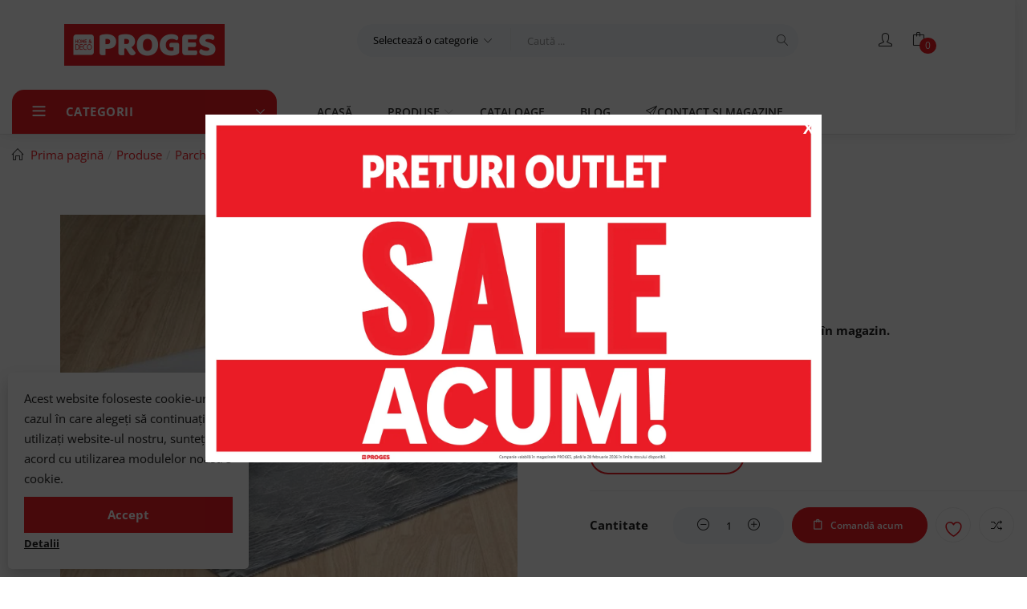

--- FILE ---
content_type: text/html; charset=UTF-8
request_url: https://proges.ro/produse/parchet-quick-step/straturi-izolare-quick-step/basic-plus-15/
body_size: 60141
content:
<!DOCTYPE html>
<html lang="ro-RO" class="no-js">
<head>
	<meta charset="UTF-8">
	<meta name="viewport" content="width=device-width">
	<link rel="profile" href="http://gmpg.org/xfn/11">
	<link rel="pingback" href="https://proges.ro/xmlrpc.php">

					<script>document.documentElement.className = document.documentElement.className + ' yes-js js_active js'</script>
			<title>Basic Plus 2 mm 15 | Proges</title>
<link data-wpr-hosted-gf-parameters="family=Open%20Sans%3A300%2C400%2C500%2C600%2C700%2C800%2C300italic%2C400italic%2C500italic%2C600italic%2C700italic%2C800italic&subset=latin-ext&display=swap" href="https://proges.ro/wp-content/cache/fonts/1/google-fonts/css/4/f/3/308fb09a19ccceb729c244fd09fa6.css" rel="stylesheet">
<style id="rocket-critical-css">ol,ul{box-sizing:border-box}.entry-content{counter-reset:footnotes}:root{--wp--preset--font-size--normal:16px;--wp--preset--font-size--huge:42px}.screen-reader-text{border:0;clip-path:inset(50%);height:1px;margin:-1px;overflow:hidden;padding:0;position:absolute;width:1px;word-wrap:normal!important}:root{--wp-admin-theme-color:#3858e9;--wp-admin-theme-color--rgb:56,88,233;--wp-admin-theme-color-darker-10:#2145e6;--wp-admin-theme-color-darker-10--rgb:33,69,230;--wp-admin-theme-color-darker-20:#183ad6;--wp-admin-theme-color-darker-20--rgb:24,58,214;--wp-admin-border-width-focus:2px}:root{--wp-admin-theme-color:#007cba;--wp-admin-theme-color--rgb:0,124,186;--wp-admin-theme-color-darker-10:#006ba1;--wp-admin-theme-color-darker-10--rgb:0,107,161;--wp-admin-theme-color-darker-20:#005a87;--wp-admin-theme-color-darker-20--rgb:0,90,135;--wp-admin-border-width-focus:2px;--wp-block-synced-color:#7a00df;--wp-block-synced-color--rgb:122,0,223;--wp-bound-block-color:var(--wp-block-synced-color)}:root{--wp-admin-theme-color:#007cba;--wp-admin-theme-color--rgb:0,124,186;--wp-admin-theme-color-darker-10:#006ba1;--wp-admin-theme-color-darker-10--rgb:0,107,161;--wp-admin-theme-color-darker-20:#005a87;--wp-admin-theme-color-darker-20--rgb:0,90,135;--wp-admin-border-width-focus:2px;--wp-block-synced-color:#7a00df;--wp-block-synced-color--rgb:122,0,223;--wp-bound-block-color:var(--wp-block-synced-color)}:root{--woocommerce:#720eec;--wc-green:#7ad03a;--wc-red:#a00;--wc-orange:#ffba00;--wc-blue:#2ea2cc;--wc-primary:#720eec;--wc-primary-text:#fcfbfe;--wc-secondary:#e9e6ed;--wc-secondary-text:#515151;--wc-highlight:#958e09;--wc-highligh-text:white;--wc-content-bg:#fff;--wc-subtext:#767676;--wc-form-border-color:rgba(32, 7, 7, 0.8);--wc-form-border-radius:4px;--wc-form-border-width:1px}.yith-wcwl-add-to-wishlist .yith-wcwl-add-button{display:flex;flex-direction:column;align-items:center}.yith-wcwl-add-to-wishlist svg.yith-wcwl-icon-svg{height:auto;width:25px;color:var(--add-to-wishlist-icon-color, #000)}#yith-wcwl-popup-message{font-weight:700;line-height:50px;text-align:center;background:#fff;-webkit-box-shadow:0 0 15px rgba(0,0,0,.3);-moz-box-shadow:0 0 15px rgba(0,0,0,.3);box-shadow:0 0 15px rgba(0,0,0,.3);position:fixed;top:50%;left:50%;padding:7px 40px;z-index:10000}.yith-wcwl-add-to-wishlist a.add_to_wishlist>.yith-wcwl-icon-svg{vertical-align:bottom}.yith-wcwl-add-to-wishlist{margin-top:10px}.yith-wcwl-add-button a.add_to_wishlist{margin:0;box-shadow:none;text-shadow:none}.yith-wcwl-add-button .add_to_wishlist svg.yith-wcwl-icon-svg{margin-right:5px}div.woof_info_popup{position:fixed;top:48%;left:48%;z-index:10001;display:none;overflow:hidden;padding:20px;border-radius:5px;background-color:rgba(0,0,0,.6);box-shadow:inset 0 0 0 1px rgba(0,0,0,.6),inset 0 0 0 2px rgba(255,255,255,.2);color:#fff;font-size:22px;font-family:'Oswald',sans-serif}:root{--woof_sku_search_go_bg:url(https://proges.ro/wp-content/plugins/woocommerce-products-filter/ext/by_sku/img/magnifying-glass2.svg)}:root{--woof-sd-ie-ch_width:25px;--woof-sd-ie-ch_height:25px;--woof-sd-ie-ch_space:1px;--woof-sd-ie-ch_space_color:#ffffff;--woof-sd-ie-ch_text_top:0;--woof-sd-ie-ch_text_color:#6d6d6d;--woof-sd-ie-ch_hover_text_color:#333333;--woof-sd-ie-ch_selected_text_color:#000000;--woof-sd-ie-ch_font_size:15px;--woof-sd-ie-ch_font_family:inherit;--woof-sd-ie-ch_font_weight:400;--woof-sd-ie-ch_hover_font_weight:400;--woof-sd-ie-ch_selected_font_weight:400;--woof-sd-ie-ch_line_height:18px;--woof-sd-ie-ch_side_padding:0;--woof-sd-ie-ch_color:#ffffff;--woof-sd-ie-ch_hover_color:#79b8ff;--woof-sd-ie-ch_selected_color:#79b8ff;--woof-sd-ie-ch_image:url();--woof-sd-ie-ch_selected_image:url();--woof-sd-ie-ch_hover_image:url();--woof-sd-ie-ch_hover_scale:100;--woof-sd-ie-ch_selected_scale:100;--woof-sd-ie-ch_border_radius:0;--woof-sd-ie-ch_border_width:1px;--woof-sd-ie-ch_hover_border_width:1px;--woof-sd-ie-ch_selected_border_width:1px;--woof-sd-ie-ch_border_color:#79b8ff;--woof-sd-ie-ch_hover_border_color:#79b8ff;--woof-sd-ie-ch_selected_border_color:#79b8ff;--woof-sd-ie-ch_border_style:solid;--woof-sd-ie-ch_hover_border_style:solid;--woof-sd-ie-ch_selected_border_style:solid;--woof-sd-ie-ch_margin_right:9px;--woof-sd-ie-ch_margin_bottom:11px;--woof-sd-ie-ch_childs_left_shift:19px;--woof-sd-ie-ch_counter_show:inline-flex;--woof-sd-ie-ch_counter_width:14px;--woof-sd-ie-ch_counter_height:14px;--woof-sd-ie-ch_counter_side_padding:0;--woof-sd-ie-ch_counter_top:-2px;--woof-sd-ie-ch_counter_right:0;--woof-sd-ie-ch_counter_font_size:9px;--woof-sd-ie-ch_counter_font_family:consolas;--woof-sd-ie-ch_counter_font_weight:500;--woof-sd-ie-ch_counter_color:#477bff;--woof-sd-ie-ch_counter_bg_color:#ffffff;--woof-sd-ie-ch_counter_bg_image:url();--woof-sd-ie-ch_counter_border_width:1px;--woof-sd-ie-ch_counter_border_radius:50%;--woof-sd-ie-ch_counter_border_color:#477bff;--woof-sd-ie-ch_counter_border_style:solid}:root{--woof-sd-ie-rad_width:25px;--woof-sd-ie-rad_height:25px;--woof-sd-ie-rad_space:1px;--woof-sd-ie-rad_space_color:#ffffff;--woof-sd-ie-rad_text_top:0;--woof-sd-ie-rad_text_color:#6d6d6d;--woof-sd-ie-rad_hover_text_color:#333333;--woof-sd-ie-rad_selected_text_color:#000000;--woof-sd-ie-rad_font_size:14px;--woof-sd-ie-rad_font_family:inherit;--woof-sd-ie-rad_font_weight:400;--woof-sd-ie-rad_hover_font_weight:400;--woof-sd-ie-rad_selected_font_weight:400;--woof-sd-ie-rad_line_height:18px;--woof-sd-ie-rad_color:#ffffff;--woof-sd-ie-rad_hover_color:#79b8ff;--woof-sd-ie-rad_selected_color:#79b8ff;--woof-sd-ie-rad_image:url();--woof-sd-ie-rad_selected_image:url();--woof-sd-ie-rad_hover_image:url();--woof-sd-ie-rad_hover_scale:100;--woof-sd-ie-rad_selected_scale:100;--woof-sd-ie-rad_border_radius:50%;--woof-sd-ie-rad_border_width:1px;--woof-sd-ie-rad_hover_border_width:1px;--woof-sd-ie-rad_selected_border_width:1px;--woof-sd-ie-rad_border_color:#79b8ff;--woof-sd-ie-rad_hover_border_color:#79b8ff;--woof-sd-ie-rad_selected_border_color:#79b8ff;--woof-sd-ie-rad_border_style:solid;--woof-sd-ie-rad_hover_border_style:solid;--woof-sd-ie-rad_selected_border_style:solid;--woof-sd-ie-rad_margin_right:9px;--woof-sd-ie-rad_margin_bottom:11px;--woof-sd-ie-rad_childs_left_shift:19px;--woof-sd-ie-rad_counter_show:inline-flex;--woof-sd-ie-rad_counter_width:14px;--woof-sd-ie-rad_counter_height:14px;--woof-sd-ie-rad_counter_side_padding:0;--woof-sd-ie-rad_counter_top:-2px;--woof-sd-ie-rad_counter_right:0;--woof-sd-ie-rad_counter_font_size:9px;--woof-sd-ie-rad_counter_font_family:consolas;--woof-sd-ie-rad_counter_font_weight:500;--woof-sd-ie-rad_counter_color:#477bff;--woof-sd-ie-rad_counter_bg_color:#ffffff;--woof-sd-ie-rad_counter_bg_image:url();--woof-sd-ie-rad_counter_border_width:1px;--woof-sd-ie-rad_counter_border_radius:50%;--woof-sd-ie-rad_counter_border_color:#477bff;--woof-sd-ie-rad_counter_border_style:solid}:root{--woof-sd-ie-sw_vertex_enabled_bg_color:#79b8ff;--woof-sd-ie-sw_vertex_enabled_bg_image:url();--woof-sd-ie-sw_vertex_enabled_border_color:#79b8ff;--woof-sd-ie-sw_vertex_enabled_border_style:solid;--woof-sd-ie-sw_vertex_disabled_bg_color:#ffffff;--woof-sd-ie-sw_vertex_disabled_bg_image:url();--woof-sd-ie-sw_vertex_disabled_border_color:#ffffff;--woof-sd-ie-sw_vertex_disabled_border_style:solid;--woof-sd-ie-sw_vertex_border_width:1px;--woof-sd-ie-sw_substrate_enabled_bg_color:#c8e1ff;--woof-sd-ie-sw_substrate_enabled_bg_image:url();--woof-sd-ie-sw_substrate_enabled_border_color:#c8e1ff;--woof-sd-ie-sw_substrate_enabled_border_style:solid;--woof-sd-ie-sw_substrate_disabled_bg_color:#9a9999;--woof-sd-ie-sw_substrate_disabled_bg_image:url();--woof-sd-ie-sw_substrate_disabled_border_color:#9a9999;--woof-sd-ie-sw_substrate_disabled_border_style:solid;--woof-sd-ie-sw_substrate_border_width:1px;--woof-sd-ie-sw_vertex_size:20px;--woof-sd-ie-sw_vertex_border_radius:50%;--woof-sd-ie-sw_vertex_top:0;--woof-sd-ie-sw_substrate_width:34px;--woof-sd-ie-sw_substrate_height:14px;--woof-sd-ie-sw_substrate_border_radius:8px;--woof-sd-ie-sw_label_font_color:#6d6d6d;--woof-sd-ie-sw_label_font_size:16px;--woof-sd-ie-sw_label_font_weight:400;--woof-sd-ie-sw_label_line_height:23px;--woof-sd-ie-sw_label_font_family:inherit;--woof-sd-ie-sw_label_left:15px;--woof-sd-ie-sw_label_top:-16px;--woof-sd-ie-sw_margin_bottom:5px;--woof-sd-ie-sw_childs_left_shift:15px;--woof-sd-ie-sw_counter_show:inline-flex;--woof-sd-ie-sw_counter_width:14px;--woof-sd-ie-sw_counter_height:14px;--woof-sd-ie-sw_counter_side_padding:0;--woof-sd-ie-sw_counter_top:-2px;--woof-sd-ie-sw_counter_right:-3px;--woof-sd-ie-sw_counter_font_size:9px;--woof-sd-ie-sw_counter_font_family:consolas;--woof-sd-ie-sw_counter_font_weight:500;--woof-sd-ie-sw_counter_color:#477bff;--woof-sd-ie-sw_counter_bg_color:#ffffff;--woof-sd-ie-sw_counter_bg_image:url();--woof-sd-ie-sw_counter_border_width:1px;--woof-sd-ie-sw_counter_border_radius:50%;--woof-sd-ie-sw_counter_border_color:#477bff;--woof-sd-ie-sw_counter_border_style:solid}:root{--woof-sd-ie-clr_width:60px;--woof-sd-ie-clr_height:60px;--woof-sd-ie-clr_show_tooltip:none;--woof-sd-ie-clr_show_tooltip_count:block-inline;--woof-sd-ie-clr_color:#000000;--woof-sd-ie-clr_image:url();--woof-sd-ie-clr_hover_scale:110;--woof-sd-ie-clr_selected_scale:110;--woof-sd-ie-clr_border_radius:50%;--woof-sd-ie-clr_border_width:1px;--woof-sd-ie-clr_hover_border_width:1px;--woof-sd-ie-clr_selected_border_width:1px;--woof-sd-ie-clr_border_color:#79b8ff;--woof-sd-ie-clr_hover_border_color:#79b8ff;--woof-sd-ie-clr_selected_border_color:#79b8ff;--woof-sd-ie-clr_border_style:solid;--woof-sd-ie-clr_hover_border_style:dashed;--woof-sd-ie-clr_selected_border_style:dashed;--woof-sd-ie-clr_margin_right:9px;--woof-sd-ie-clr_margin_bottom:11px;--woof-sd-ie-clr_counter_show:inline-flex;--woof-sd-ie-clr_counter_width:14px;--woof-sd-ie-clr_counter_height:14px;--woof-sd-ie-clr_counter_side_padding:0;--woof-sd-ie-clr_counter_top:4px;--woof-sd-ie-clr_counter_right:0;--woof-sd-ie-clr_counter_font_size:9px;--woof-sd-ie-clr_counter_font_family:consolas;--woof-sd-ie-clr_counter_font_weight:500;--woof-sd-ie-clr_counter_color:#477bff;--woof-sd-ie-clr_counter_bg_color:#ffffff;--woof-sd-ie-clr_counter_bg_image:url();--woof-sd-ie-clr_counter_border_width:1px;--woof-sd-ie-clr_counter_border_radius:50%;--woof-sd-ie-clr_counter_border_color:#477bff;--woof-sd-ie-clr_counter_border_style:solid}:root{--woof-sd-ie-vertex_enabled_bg_color:#79b8ff;--woof-sd-ie-substrate_enabled_bg_color:#c8e1ff;--woof-sd-ie-vertex_disabled_bg_color:#ffffff;--woof-sd-ie-substrate_disabled_bg_color:#9a9999;--woof-sd-ie-vertex_size:20px;--woof-sd-ie-vertex_border_radius:50%;--woof-sd-ie-vertex_top:0;--woof-sd-ie-substrate_width:34px;--woof-sd-ie-substrate_height:14px;--woof-sd-ie-substrate_border_radius:8px;--woof-sd-ie-label_font_color:#333333;--woof-sd-ie-label_font_size:16px;--woof-sd-ie-label_left:15px;--woof-sd-ie-label_top:-18px}button.pswp__button{box-shadow:none!important;background-image:url(https://proges.ro/wp-content/plugins/woocommerce/assets/css/photoswipe/default-skin/default-skin.png)!important}button.pswp__button,button.pswp__button--arrow--left::before,button.pswp__button--arrow--right::before{background-color:transparent!important}button.pswp__button--arrow--left,button.pswp__button--arrow--right{background-image:none!important}.pswp{display:none;position:absolute;width:100%;height:100%;left:0;top:0;overflow:hidden;-ms-touch-action:none;touch-action:none;z-index:1500;-webkit-text-size-adjust:100%;-webkit-backface-visibility:hidden;outline:0}.pswp *{-webkit-box-sizing:border-box;box-sizing:border-box}.pswp__bg{position:absolute;left:0;top:0;width:100%;height:100%;background:#000;opacity:0;-webkit-transform:translateZ(0);transform:translateZ(0);-webkit-backface-visibility:hidden;will-change:opacity}.pswp__scroll-wrap{position:absolute;left:0;top:0;width:100%;height:100%;overflow:hidden}.pswp__container{-ms-touch-action:none;touch-action:none;position:absolute;left:0;right:0;top:0;bottom:0}.pswp__container{-webkit-touch-callout:none}.pswp__bg{will-change:opacity}.pswp__container{-webkit-backface-visibility:hidden}.pswp__item{position:absolute;left:0;right:0;top:0;bottom:0;overflow:hidden}.pswp__button{width:44px;height:44px;position:relative;background:0 0;overflow:visible;-webkit-appearance:none;display:block;border:0;padding:0;margin:0;float:left;opacity:.75;-webkit-box-shadow:none;box-shadow:none}.pswp__button::-moz-focus-inner{padding:0;border:0}.pswp__button,.pswp__button--arrow--left:before,.pswp__button--arrow--right:before{background:url(https://proges.ro/wp-content/plugins/woocommerce/assets/css/photoswipe/default-skin/default-skin.png) 0 0 no-repeat;background-size:264px 88px;width:44px;height:44px}.pswp__button--close{background-position:0 -44px}.pswp__button--share{background-position:-44px -44px}.pswp__button--fs{display:none}.pswp__button--zoom{display:none;background-position:-88px 0}.pswp__button--arrow--left,.pswp__button--arrow--right{background:0 0;top:50%;margin-top:-50px;width:70px;height:100px;position:absolute}.pswp__button--arrow--left{left:0}.pswp__button--arrow--right{right:0}.pswp__button--arrow--left:before,.pswp__button--arrow--right:before{content:'';top:35px;background-color:rgba(0,0,0,.3);height:30px;width:32px;position:absolute}.pswp__button--arrow--left:before{left:6px;background-position:-138px -44px}.pswp__button--arrow--right:before{right:6px;background-position:-94px -44px}.pswp__share-modal{display:block;background:rgba(0,0,0,.5);width:100%;height:100%;top:0;left:0;padding:10px;position:absolute;z-index:1600;opacity:0;-webkit-backface-visibility:hidden;will-change:opacity}.pswp__share-modal--hidden{display:none}.pswp__share-tooltip{z-index:1620;position:absolute;background:#fff;top:56px;border-radius:2px;display:block;width:auto;right:44px;-webkit-box-shadow:0 2px 5px rgba(0,0,0,.25);box-shadow:0 2px 5px rgba(0,0,0,.25);-webkit-transform:translateY(6px);-ms-transform:translateY(6px);transform:translateY(6px);-webkit-backface-visibility:hidden;will-change:transform}.pswp__counter{position:relative;left:0;top:0;height:44px;font-size:13px;line-height:44px;color:#fff;opacity:.75;padding:0 10px;margin-inline-end:auto}.pswp__caption{position:absolute;left:0;bottom:0;width:100%;min-height:44px}.pswp__caption__center{text-align:left;max-width:420px;margin:0 auto;font-size:13px;padding:10px;line-height:20px;color:#ccc}.pswp__preloader{width:44px;height:44px;position:absolute;top:0;left:50%;margin-left:-22px;opacity:0;will-change:opacity;direction:ltr}.pswp__preloader__icn{width:20px;height:20px;margin:12px}@media screen and (max-width:1024px){.pswp__preloader{position:relative;left:auto;top:auto;margin:0;float:right}}.pswp__ui{-webkit-font-smoothing:auto;visibility:visible;opacity:1;z-index:1550}.pswp__top-bar{position:absolute;left:0;top:0;height:44px;width:100%;display:flex;justify-content:flex-end}.pswp__caption,.pswp__top-bar{-webkit-backface-visibility:hidden;will-change:opacity}.pswp__caption,.pswp__top-bar{background-color:rgba(0,0,0,.5)}.pswp__ui--hidden .pswp__button--arrow--left,.pswp__ui--hidden .pswp__button--arrow--right,.pswp__ui--hidden .pswp__caption,.pswp__ui--hidden .pswp__top-bar{opacity:.001}:root{--woocommerce:#720eec;--wc-green:#7ad03a;--wc-red:#a00;--wc-orange:#ffba00;--wc-blue:#2ea2cc;--wc-primary:#720eec;--wc-primary-text:#fcfbfe;--wc-secondary:#e9e6ed;--wc-secondary-text:#515151;--wc-highlight:#958e09;--wc-highligh-text:white;--wc-content-bg:#fff;--wc-subtext:#767676;--wc-form-border-color:rgba(32, 7, 7, 0.8);--wc-form-border-radius:4px;--wc-form-border-width:1px}.woocommerce img,.woocommerce-page img{height:auto;max-width:100%}.woocommerce #content div.product div.images,.woocommerce div.product div.images,.woocommerce-page #content div.product div.images,.woocommerce-page div.product div.images{float:left;width:48%}.woocommerce #content div.product div.summary,.woocommerce div.product div.summary,.woocommerce-page #content div.product div.summary,.woocommerce-page div.product div.summary{float:right;width:48%;clear:none}.woocommerce form .form-row::after,.woocommerce form .form-row::before,.woocommerce-page form .form-row::after,.woocommerce-page form .form-row::before{content:" ";display:table}.woocommerce form .form-row::after,.woocommerce-page form .form-row::after{clear:both}.woocommerce form .form-row .input-text,.woocommerce-page form .form-row .input-text{box-sizing:border-box;width:100%}.woocommerce form .form-row-first,.woocommerce form .form-row-last,.woocommerce-page form .form-row-first,.woocommerce-page form .form-row-last{width:47%;overflow:visible}.woocommerce form .form-row-first,.woocommerce-page form .form-row-first{float:left}.woocommerce form .form-row-last,.woocommerce-page form .form-row-last{float:right}.woocommerce form .password-input,.woocommerce-page form .password-input{display:flex;flex-direction:column;justify-content:center;position:relative}.woocommerce form .password-input input[type=password],.woocommerce-page form .password-input input[type=password]{padding-right:2.5rem}.woocommerce form .password-input input::-ms-reveal,.woocommerce-page form .password-input input::-ms-reveal{display:none}.woocommerce form .show-password-input,.woocommerce-page form .show-password-input{background-color:transparent;border-radius:0;border:0;color:var(--wc-form-color-text,#000);font-size:inherit;line-height:inherit;margin:0;padding:0;position:absolute;right:.7em;text-decoration:none;top:50%;transform:translateY(-50%);-moz-osx-font-smoothing:inherit;-webkit-appearance:none;-webkit-font-smoothing:inherit}.woocommerce form .show-password-input::before,.woocommerce-page form .show-password-input::before{background-repeat:no-repeat;background-size:cover;background-image:url('data:image/svg+xml,');content:"";display:block;height:22px;width:22px}:root{--woocommerce:#720eec;--wc-green:#7ad03a;--wc-red:#a00;--wc-orange:#ffba00;--wc-blue:#2ea2cc;--wc-primary:#720eec;--wc-primary-text:#fcfbfe;--wc-secondary:#e9e6ed;--wc-secondary-text:#515151;--wc-highlight:#958e09;--wc-highligh-text:white;--wc-content-bg:#fff;--wc-subtext:#767676;--wc-form-border-color:rgba(32, 7, 7, 0.8);--wc-form-border-radius:4px;--wc-form-border-width:1px}@keyframes spin{100%{transform:rotate(360deg)}}.woocommerce form .form-row{padding:3px;margin:0 0 6px}.woocommerce form .form-row .input-text{font-family:inherit;font-weight:400;letter-spacing:normal;padding:.5em;display:block;background-color:var(--wc-form-color-background,#fff);border:var(--wc-form-border-width) solid var(--wc-form-border-color);border-radius:var(--wc-form-border-radius);color:var(--wc-form-color-text,#000);box-sizing:border-box;width:100%;margin:0;line-height:normal;height:auto}.woocommerce form .form-row ::-webkit-input-placeholder{line-height:normal}.woocommerce form .form-row :-moz-placeholder{line-height:normal}.woocommerce form .form-row :-ms-input-placeholder{line-height:normal}.screen-reader-text{clip:rect(1px,1px,1px,1px);height:1px;overflow:hidden;position:absolute!important;width:1px;word-wrap:normal!important}.clear{clear:both}.woocommerce .blockUI.blockOverlay{position:relative}.woocommerce .blockUI.blockOverlay::before{height:1em;width:1em;display:block;position:absolute;top:50%;left:50%;margin-left:-.5em;margin-top:-.5em;content:"";animation:spin 1s ease-in-out infinite;background:url(https://proges.ro/wp-content/plugins/woocommerce/assets/images/icons/loader.svg) center center;background-size:cover;line-height:1;text-align:center;font-size:2em;color:rgba(0,0,0,.75)}.woocommerce .quantity .qty{width:3.631em;text-align:center}.woocommerce div.product{margin-bottom:0;position:relative}.woocommerce div.product .product_title{clear:none;margin-top:0;padding:0}.woocommerce div.product p.price ins{background:inherit;font-weight:700;display:inline-block}.woocommerce div.product p.price del{opacity:.7;display:inline-block}.woocommerce div.product p.stock{font-size:.92em}.woocommerce div.product div.images{margin-bottom:2em}.woocommerce div.product div.images img{display:block;width:100%;height:auto;box-shadow:none}.woocommerce div.product div.images.woocommerce-product-gallery{position:relative}.woocommerce div.product div.images .woocommerce-product-gallery__wrapper{margin:0;padding:0}.woocommerce div.product div.images .woocommerce-product-gallery__image:nth-child(n+2){width:25%;display:inline-block}.woocommerce div.product div.images .woocommerce-product-gallery__image a{display:block;outline-offset:-2px}.woocommerce div.product div.summary{margin-bottom:2em}.woocommerce div.product form.cart{margin-bottom:2em}.woocommerce div.product form.cart::after,.woocommerce div.product form.cart::before{content:" ";display:table}.woocommerce div.product form.cart::after{clear:both}.woocommerce div.product form.cart div.quantity{float:left;margin:0 4px 0 0}.woocommerce div.product form.cart .button{vertical-align:middle;float:left}.woocommerce span.onsale{min-height:3.236em;min-width:3.236em;padding:.202em;font-size:1em;font-weight:700;position:absolute;text-align:center;line-height:3.236;top:-.5em;left:-.5em;margin:0;border-radius:100%;background-color:#958e09;color:#fff;font-size:.857em;z-index:9}.woocommerce .cart .button{float:none}.woocommerce table.shop_attributes{border:0;border-top:1px dotted rgba(0,0,0,.1);margin-bottom:1.618em;width:100%}.woocommerce table.shop_attributes th{width:150px;font-weight:700;padding:8px;border-top:0;border-bottom:1px dotted rgba(0,0,0,.1);margin:0;line-height:1.5}.woocommerce table.shop_attributes td{font-style:italic;padding:0;border-top:0;border-bottom:1px dotted rgba(0,0,0,.1);margin:0;line-height:1.5}.woocommerce table.shop_attributes td p{margin:0;padding:8px 0}.woocommerce table.shop_attributes tr:nth-child(even) td,.woocommerce table.shop_attributes tr:nth-child(even) th{background:rgba(0,0,0,.025)}.woocommerce form.login{border:1px solid #cfc8d8;padding:20px;margin:2em 0;text-align:left;border-radius:5px}.woocommerce .woocommerce-form-login .woocommerce-form-login__submit{float:left;margin-right:1em}.woocommerce .woocommerce-form-login .woocommerce-form-login__rememberme{display:inline-block}.yith-wcbr-brands{display:block;margin-top:15px}.yith-wcbr-brands-logo{display:block;margin-top:15px}#yith-woocompare-preview-bar{position:fixed;bottom:0;width:100vw;display:none;background:rgba(0,0,0,.8);box-sizing:border-box;padding:20px;color:#fff;z-index:99}#yith-woocompare-preview-bar .container{display:flex;gap:30px;justify-content:center;align-items:center;margin:auto;padding:0}@media (max-width:1200px){#yith-woocompare-preview-bar header{display:none}}@media (max-width:991px){#yith-woocompare-preview-bar .container{max-width:100%}}@media (max-width:768px){#yith-woocompare-preview-bar .container{gap:15px}}.vc_row:before,.vc_row:after{content:" ";display:table}.vc_row:after{clear:both}.vc_column_container{width:100%}.vc_row{margin-left:-15px;margin-right:-15px}.vc_col-sm-12{position:relative;min-height:1px;padding-left:15px;padding-right:15px;-webkit-box-sizing:border-box;-moz-box-sizing:border-box;box-sizing:border-box}@media (min-width:768px){.vc_col-sm-12{float:left}.vc_col-sm-12{width:100%}}.wpb_content_element{margin-bottom:30px}.vc_column-inner::before,.vc_column-inner::after{content:" ";display:table}.vc_column-inner::after{clear:both}.vc_column_container{padding-left:0;padding-right:0}.vc_column_container>.vc_column-inner{box-sizing:border-box;padding-left:15px;padding-right:15px;width:100%}.wpb_single_image a{border:none;outline:none}.wpb_single_image img{height:auto;max-width:100%;vertical-align:top}.wpb_single_image .vc_single_image-wrapper{display:inline-block;vertical-align:top;max-width:100%}.wpb_single_image.vc_align_center{text-align:center}.wpb_single_image .vc_figure{display:inline-block;vertical-align:top;margin:0;max-width:100%}.pum-container,.pum-content,.pum-content+.pum-close,.pum-overlay{background:none;border:none;bottom:auto;clear:none;float:none;font-family:inherit;font-size:medium;font-style:normal;font-weight:400;height:auto;left:auto;letter-spacing:normal;line-height:normal;max-height:none;max-width:none;min-height:0;min-width:0;overflow:visible;position:static;right:auto;text-align:left;text-decoration:none;text-indent:0;text-transform:none;top:auto;visibility:visible;white-space:normal;width:auto;z-index:auto}.pum-content{position:relative;z-index:1}.pum-overlay{bottom:0;display:none;height:100%;left:0;overflow:auto;overflow:initial;position:fixed;right:0;top:0;width:100%;z-index:1999999999}.pum-overlay,.pum-overlay *,.pum-overlay :after,.pum-overlay :before,.pum-overlay:after,.pum-overlay:before{box-sizing:border-box}.pum-container{margin-bottom:3em;position:absolute;top:100px;z-index:1999999999}.pum-container.pum-responsive{height:auto;left:50%;margin-left:-47.5%;overflow:visible;width:95%}.pum-container.pum-responsive img{height:auto;max-width:100%}@media only screen and (min-width:1024px){.pum-container.pum-responsive.pum-responsive-medium{margin-left:-30%;width:60%}}.pum-container .pum-content>:first-child{margin-top:0}.pum-container .pum-content>:last-child{margin-bottom:0}.pum-container .pum-content+.pum-close{background-color:#0000;line-height:1;min-width:1em;position:absolute;text-align:center;text-decoration:none;z-index:2}.pum-theme-42571,.pum-theme-content-only{background-color:rgba(0,0,0,0.70)}.pum-theme-42571 .pum-container,.pum-theme-content-only .pum-container{padding:0px;border-radius:0px;border:1px none #000000;box-shadow:0px 0px 0px 0px rgba(2,2,2,0.00)}.pum-theme-42571 .pum-content,.pum-theme-content-only .pum-content{color:#8c8c8c;font-family:inherit;font-weight:400}.pum-theme-42571 .pum-content+.pum-close,.pum-theme-content-only .pum-content+.pum-close{position:absolute;height:18px;width:18px;left:auto;right:7px;bottom:auto;top:7px;padding:0px;color:#000000;font-family:inherit;font-weight:700;font-size:20px;line-height:20px;border:1px none #ffffff;border-radius:15px;box-shadow:0px 0px 0px 0px rgba(2,2,2,0.00);text-shadow:0px 0px 0px rgba(0,0,0,0.00);background-color:rgba(255,255,255,0.00)}#pum-42572{z-index:1999999999}.navbar-nav.megamenu>li>a{font-size:14px}*{-webkit-box-sizing:border-box;-moz-box-sizing:border-box;box-sizing:border-box}*:before,*:after{-webkit-box-sizing:border-box;-moz-box-sizing:border-box;box-sizing:border-box}html{font-size:10px}body{font-family:var(--tb-text-primary-font);font-size:15px;font-weight:400;line-height:1.7;color:#232323;background:#fff;overflow-x:hidden}input,button,select{font-family:inherit;font-size:inherit;line-height:inherit}a{color:#323232;text-decoration:none}figure{margin:0}img{vertical-align:middle}h1,h3,h4,h5{font-family:var(--tb-text-primary-font);font-weight:700;line-height:1.5;color:#17181a}h1,h3{margin-top:25px;margin-bottom:12.5px}h4,h5{margin-top:12.5px;margin-bottom:12.5px}h1{font-size:39px}h3{font-size:26px}h4{font-size:19px}h5{font-size:15px}p{margin:0 0 12.5px}.text-left{text-align:left}.text-right{text-align:right}ul,ol{margin-top:0;margin-bottom:12.5px}ul ul{margin-bottom:0}.list-inline{padding-left:0;list-style:none;margin-left:-5px}.list-inline>li{display:inline-block;padding-left:5px;padding-right:5px}button,select{padding:10px}.btn-default,.singular-shop div.product .information .single_add_to_cart_button,.tbay-dropdown-cart a.wc-continue,#custom-login-wrapper .create-account-question .create-account-button{border-radius:25px;-webkit-border-radius:25px;-moz-border-radius:25px;-ms-border-radius:25px;-o-border-radius:25px;margin:0;display:inline-block;font-size:14px;line-height:47px;text-transform:uppercase;padding:0 45px;font-weight:800;font-family:var(--tb-text-second-font);background:#fff;color:var(--tb-theme-color-second);letter-spacing:0;border:1px solid var(--tb-theme-color-second);outline:0}.woocommerce a.button:not(.checkout):not(.view-cart):not(.product_type_simple):not(.add_to_cart_button):not(.yith-wcqv-button):not(.continue):not(.view-cart):not(.product_type_external):not(.product_type_grouped),.woocommerce button.button,#custom-login-wrapper form button[type="submit"]{border-radius:25px;-webkit-border-radius:25px;-moz-border-radius:25px;-ms-border-radius:25px;-o-border-radius:25px;margin:0;display:inline-block;font-size:14px;line-height:48px;text-transform:uppercase;padding:0 45px;font-weight:800;font-family:var(--tb-text-second-font);color:#fff;background:var(--tb-theme-color);letter-spacing:0;border:0;outline:0}.woocommerce .input-text{border-radius:20px!important;-webkit-border-radius:20px!important;-moz-border-radius:20px!important;-ms-border-radius:20px!important;-o-border-radius:20px!important;background-color:#f4f8fb!important;padding:0 15px!important;margin-bottom:10px!important;border:0!important;outline:0}@keyframes spin{from{transform:rotate(0)}to{transform:rotate(360deg)}}.btn,.button{display:inline-block;margin-bottom:0;font-family:var(--tb-text-primary-font);font-weight:400;text-align:center;vertical-align:middle;background-image:none;border:1px solid transparent;white-space:nowrap;text-transform:uppercase;padding:13px 30px;font-size:12px;line-height:1.7;border-radius:0;letter-spacing:1.5px}.btn-default{color:#fff;background-color:#000;border-color:#000}.btn-primary{color:#323232;background-color:#fff;border-color:#323232}.btn-danger{color:#fff;background-color:#f65b47;border-color:#f5452f}.btn-sm,.button{padding:4px 10px;font-size:13px;line-height:1.5;border-radius:0}.tbay-woocommerce-breadcrumb.breadcrumb>li+li:before{content:"/";padding:0 5px;color:#ccc}.price ins{text-decoration:none}.woocommerce div.product p.price{color:#000;font-size:15px;font-weight:bold;display:block;margin:5px 0}.woocommerce div.product p.price del{color:#bbb;font-weight:normal;opacity:1;filter:alpha(opacity=100);margin-left:5px}.woocommerce a.button:not(.checkout):not(.view-cart):not(.product_type_simple):not(.add_to_cart_button):not(.yith-wcqv-button):not(.continue):not(.view-cart):not(.product_type_external):not(.product_type_grouped),.woocommerce button.button{line-height:48px;padding:0 45px;text-transform:uppercase}.yith-wcwl-add-button{position:relative;display:flex}.woocommerce div.product .product_title{color:var(--tb-theme-color-second);font-size:22px;line-height:30px;font-weight:700;margin:0;line-height:inherit}.woocommerce div.product p.stock{margin-bottom:30px;font-size:15px}.woocommerce div.product p.stock span{font-family:var(--tb-text-second-font);font-weight:700;color:#000}.woocommerce span.onsale{background-color:transparent;color:#fff;font-size:13px;position:absolute;padding:0;top:15px;left:15px;right:auto;min-height:auto;z-index:10}.woocommerce span.onsale .saled{background:var(--tb-theme-color);width:auto;height:44px;min-width:44px;padding:0 4px;line-height:42px;display:block;border:1px solid var(--tb-theme-color);border-radius:22px;-webkit-border-radius:22px;-moz-border-radius:22px;-ms-border-radius:22px;-o-border-radius:22px}.woocommerce span.onsale .featured{border-radius:50%;-webkit-border-radius:50%;-moz-border-radius:50%;-ms-border-radius:50%;-o-border-radius:50%;width:auto;height:44px;min-width:44px;padding:0 4px;line-height:42px;margin-top:5px;display:inline-block;background:#10a014;line-height:42px}#tbay-cart-modal .modal-dialog{width:300px}#tbay-cart-modal .btn-close{position:absolute;top:0;right:0;left:auto;z-index:99;width:30px;height:30px;line-height:26px;text-align:center;display:inline-block}#tbay-cart-modal .modal-content{background:#fff;border-radius:20px;-webkit-border-radius:20px;-moz-border-radius:20px;-ms-border-radius:20px;-o-border-radius:20px;-webkit-box-shadow:0 35px 49px 0 rgba(0,0,0,0.3);box-shadow:0 35px 49px 0 rgba(0,0,0,0.3);margin-top:40%}#tbay-cart-modal .modal-body{padding:20px}.name{font-size:13px;font-weight:600;margin:0;line-height:1.615}.woocommerce div.product .stock{margin-top:15px;color:inherit}.woocommerce div.product .stock>span{display:inline-block}.single-product #main-content .wc-tabs-wrapper{padding-top:35px;padding-bottom:50px}.single-product #main-content .wc-tabs-wrapper .accordion-group .panel .panel-collapse{padding-top:20px}.single-product #main-content .wc-tabs-wrapper .panel p{line-height:27px}.single-product #main-content .wc-tabs-wrapper .panel .entry-content{margin-bottom:30px}.single-product #main-content .wc-tabs-wrapper .panel .panel-collapse{padding:20px 30px 0}.single-product .yith-wcbr-brands{margin:0 0 10px}.single-product .yith-wcbr-brands a{padding:2px 10px;font-size:11px;line-height:2.727;-webkit-box-shadow:0 3px 6px rgba(0,0,0,0.12);box-shadow:0 3px 6px rgba(0,0,0,0.12);border-radius:4px;-webkit-border-radius:4px;-moz-border-radius:4px;-ms-border-radius:4px;-o-border-radius:4px;text-transform:uppercase;margin-right:5px}@media (max-width:599px){.single-product .yith-wcbr-brands{display:none}}.single-product .yith-wcbr-brands-logo{margin:0}.woocommerce div.product form.cart div.quantity{margin-right:10px}.woocommerce #content div.product div.summary,.woocommerce div.product div.summary,.woocommerce-page #content div.product div.summary,.woocommerce-page div.product div.summary,.woocommerce #content div.product div.images,.woocommerce div.product div.images,.woocommerce-page #content div.product div.images,.woocommerce-page div.product div.images{width:100%;float:none}.singular-shop div.product .image-mains{position:relative;width:50%;float:left;padding-left:15px;padding-right:15px}.singular-shop div.product .information{position:relative;width:50%;float:left;padding-left:15px;padding-right:15px}.singular-shop div.product .information .cart{margin:0;padding:20px 0;border-top:1px solid #eee}.singular-shop div.product .information .tbay-wishlist,.singular-shop div.product .information .tbay-compare{float:left;margin-left:10px}.singular-shop div.product .information .tbay-wishlist a,.singular-shop div.product .information .tbay-compare a{width:44px;height:44px;border:1px solid #eee!important;text-align:center;position:relative;padding:0!important;display:block;font-size:0!important;color:#000!important;background:transparent!important;border-radius:50%!important;-webkit-border-radius:50%!important;-moz-border-radius:50%!important;-ms-border-radius:50%!important;-o-border-radius:50%!important;-webkit-box-shadow:none!important;box-shadow:none!important}.singular-shop div.product .information .tbay-compare a.compare:before{content:'\e059';font-family:'simple-line-icons';position:absolute;width:100%;line-height:42px;left:0;right:auto;font-weight:normal;font-size:14px}.singular-shop div.product .information .tbay-compare a.compare{font-size:0}.singular-shop div.product .information .yith-wcwl-add-to-wishlist{margin:0}.singular-shop div.product .information .product_meta{padding-top:35px}.singular-shop div.product .information .product_meta>span{display:block;line-height:32px;font-family:var(--tb-text-second-font);font-weight:700}.singular-shop div.product .information .product_meta>span a{font-weight:400;display:inline-block;font-family:var(--tb-text-primary-font)}.singular-shop div.product .information .product_meta>span a{color:var(--tb-theme-color)}.singular-shop div.product .information .product_meta>span a:first-child{margin-left:5px;margin-right:5px}.singular-shop div.product .information .product_meta{border-top:1px solid #eee}.singular-shop div.product .information .price{font-weight:bold;font-size:20px;margin:10px 0 6px;line-height:50px;color:#000}.singular-shop div.product .information .price ins{font-weight:bold}.singular-shop div.product .information .price del{color:#ccc;margin-left:4px;font-weight:400}.singular-shop div.product .information .single_add_to_cart_button{color:#fff;background:var(--tb-theme-color);border-color:var(--tb-theme-color);-webkit-box-shadow:none;box-shadow:none;padding:0 30px 0 15px;text-transform:inherit;font-size:13px;line-height:42px}.singular-shop div.product .information .single_add_to_cart_button:before{display:inline-block;content:"\e04f";font-family:'simple-line-icons';margin:0 10px}.singular-shop div.product .information .add_to_wishlist{color:#232323;font-size:12px;font-weight:700;padding:0;letter-spacing:1.5px;text-transform:uppercase}@media (max-width:1599px){.singular-shop div.product .image-mains,.singular-shop div.product .information{width:50%}}.woocommerce .singular-shop .image-mains span.onsale{left:30px;top:15px}.woocommerce .singular-shop .image-mains span.onsale .saled{float:left}.woocommerce .singular-shop .image-mains span.onsale .featured{margin-top:0}.woocommerce .singular-shop .image-mains span.onsale .featured:not(.not-sale){margin-left:20px}.quantity{position:relative;margin:0 auto;overflow:hidden;zoom:1;display:block}.quantity input.qty{border-bottom-right-radius:0;border-top-right-radius:0;border-bottom-left-radius:0;border-top-left-radius:0;padding:8px;width:100px;height:45px;text-align:center;color:#000;font-weight:400;border:1px solid #eee}.quantity .plus{border-bottom-right-radius:0;border-bottom-left-radius:0;right:0}.quantity .minus{border-top-right-radius:0;border-top-left-radius:0}.form-row:before,.form-row:after{content:" ";display:table}.form-row:after{clear:both}.form-row .input-text{width:100%;padding:5px 10px;border-radius:4px;-webkit-border-radius:4px;-moz-border-radius:4px;-ms-border-radius:4px;-o-border-radius:4px}.form-row.form-row-first{width:47%;float:left}.form-row.form-row-last{width:47%;float:right}.cart-dropdown .cart-icon{position:relative;line-height:40px}.cart-dropdown .cart-icon i{font-size:17px}.cart-dropdown .cart-icon .mini-cart-items{background-color:var(--tb-theme-color);border-radius:10px;-webkit-border-radius:10px;-moz-border-radius:10px;-ms-border-radius:10px;-o-border-radius:10px;text-align:center;color:#fff;font-size:10px;position:absolute;content:"";top:7px;left:10px;right:auto;min-width:18px;line-height:18px!important}.tbay-dropdown-cart .dropdown-content .widget_shopping_cart_content{margin:0 50px;position:relative}.tbay-dropdown-cart .widget-header-cart{position:relative;background:#f4f8fb}.tbay-dropdown-cart .heading-title{margin:0;display:inline-block;font-size:18px;font-weight:800;font-family:var(--tb-text-second-font);text-transform:capitalize;line-height:50px}.tbay-dropdown-cart .heading-title span{display:inline-block}.tbay-dropdown-cart .heading-title span:before{content:'('}.tbay-dropdown-cart .heading-title span:after{content:')'}.tbay-dropdown-cart .offcanvas-close{float:right;line-height:60px;font-size:16px;margin-left:20px}.tbay-dropdown-cart .total{margin:20px 0;font-weight:500;color:#000}.tbay-dropdown-cart .cart_empty .total{text-align:left}.tbay-dropdown-cart:after{content:"";background:rgba(0,0,0,0.66);position:fixed;z-index:-1;left:0;width:100%;height:100%;top:0;opacity:0;filter:alpha(opacity=0)}.tbay-dropdown-cart.v2 .widget-header-cart{background:transparent;text-align:left;z-index:10}.tbay-dropdown-cart.v2 .heading-title{font-size:18px;line-height:60px}.tbay-dropdown-cart.v2 .total{text-align:left;margin-bottom:20px}.tbay-dropdown-cart.v2 .dropdown-content{position:fixed;top:0;padding:0 20px;height:100%;background:#fff;overflow-y:auto;width:328px;z-index:9999}.tbay-dropdown-cart.v2 .widget_shopping_cart_content{margin:0;color:#000}.tbay-dropdown-cart.v2.sidebar-right .dropdown-content{left:auto;right:-545px}.wrapper-container{position:relative;left:0;right:0;height:100%}.input-text{border:1px solid #eee;padding:5px 10px}.woocommerce .quantity button.minus,.woocommerce-page .quantity button.minus,.woocommerce .quantity button.plus,.woocommerce-page .quantity button.plus{border:0;background:transparent;padding:0;border-radius:0;-webkit-border-radius:0;-moz-border-radius:0;-ms-border-radius:0;-o-border-radius:0;text-align:center;line-height:45px}.woocommerce form.cart .quantity .name,.woocommerce-page form.cart .quantity .name{display:inline-block;font-weight:700;font-size:15px;font-family:var(--tb-text-second-font);min-width:100px}.quantity .box{display:inline-block;border-radius:20px;-webkit-border-radius:20px;-moz-border-radius:20px;-ms-border-radius:20px;-o-border-radius:20px;padding:0 30px;background:#f4f8fb}.woocommerce .quantity input.qty,.woocommerce-page .quantity input.qty{width:30px;padding:0!important;font-size:13px;margin:0!important}.woocommerce div.product form.cart{margin:0}.woocommerce table.shop_attributes td{padding:0 20px;border-bottom:1px solid #ddd;border-top:1px solid #ddd}.woocommerce table.shop_attributes th{vertical-align:middle;border-bottom:1px solid #ddd;border-top:1px solid #ddd}.woocommerce form.login{min-height:361px}.woocommerce form.login.woocommerce-form-login{min-height:10px}::placeholder{color:#bbb;opacity:1}:-ms-input-placeholder{color:#bbb}::-ms-input-placeholder{color:#bbb}.woocommerce table.shop_attributes th{line-height:37px;padding:0 20px}.navbar-nav.megamenu>li.aligned-left>.dropdown-menu{padding-right:15px;padding-left:15px}@media (max-width:767px){#tbay-cart-modal .modal-dialog{margin:0 auto}}@media screen and (max-width:459px){.singular-shop div.product .information .cart .quantity{display:none!important}.singular-shop div.product .information .price ins{font-size:24px!important}.singular-shop div.product .information .price del{font-size:22px!important}}input[type="email"],input[type="number"],input[type="password"],input[type="text"],input[type="tel"]{height:40px;line-height:normal}.woocommerce ul.cart_empty,ul.cart_empty{padding:0;list-style:none;margin:20px 0 0;padding:0 20px}.quantity input[type='number']{-moz-appearance:textfield}.quantity input::-webkit-outer-spin-button,.quantity input::-webkit-inner-spin-button{-webkit-appearance:none}.mm-navbars_bottom .fa{font-family:'FontAwesome';font-weight:400}@media (max-width:767px){input[type="email"],input[type="number"],input[type="password"],input[type="text"],input[type="tel"]{font-size:16px!important}}.woocommerce div.product div.images img{width:auto;margin:0 auto}@media (min-width:768px){body .vc_column_container{padding-left:15px;padding-right:15px}body .vc_column_container>.vc_column-inner{padding-left:0;padding-right:0}}.search-device-mobile .show-search{display:block}@media (max-width:479px){.woocommerce form .form-row-first,.woocommerce form .form-row-last,.woocommerce-page form .form-row-first,.woocommerce-page form .form-row-last{width:100%}}img[data-lazy-src]{opacity:0}.pswp{display:block;opacity:0;visibility:hidden;transform:scale(0)}#tbay-cart-modal.modal{max-width:100%;width:100%;background:transparent}.woocommerce div.product div.images{margin:0}.clearfix{overflow:initial}.woocommerce .woocommerce-form.login .lost_password{display:block}input,button,select{outline:0}.woocommerce-form.login .form-row{padding:0}body{height:auto!important}@media screen and (min-width:320px) and (max-width:768px){body.woocommerce .content-area .site-main{margin:0 1vw}}#custom-login-wrapper .modal-dialog{margin-top:10%}#custom-login-wrapper .modal-content{padding:40px;border-radius:20px;-webkit-border-radius:20px;-moz-border-radius:20px;-ms-border-radius:20px;-o-border-radius:20px}#custom-login-wrapper .modal-content .modal-body{padding:0}#custom-login-wrapper .woocommerce-form-login{display:block!important;border:0;padding:0;margin:0}#custom-login-wrapper .form-title{font-family:var(--tb-text-second-font);text-align:center;line-height:38px;font-size:30px;color:#232323;font-weight:800;margin-bottom:35px}#custom-login-wrapper .btn-close{color:#000;border:0;top:-20px;right:-20px;background:#fff;width:40px;height:40px;border-radius:50%;-webkit-border-radius:50%;-moz-border-radius:50%;-ms-border-radius:50%;-o-border-radius:50%;-webkit-box-shadow:0 0 24px rgba(0,0,0,0.16);box-shadow:0 0 24px rgba(0,0,0,0.16);line-height:40px;position:absolute;z-index:1;padding:0}#custom-login-wrapper .btn-close i{font-size:24px;width:40px;height:40px;line-height:40px;border-radius:50%;-webkit-border-radius:50%;-moz-border-radius:50%;-ms-border-radius:50%;-o-border-radius:50%}#custom-login-wrapper form .form-row{width:100%;margin-bottom:20px}#custom-login-wrapper form .form-row .password-input .show-password-input:after{color:#6b6b6b;line-height:2}#custom-login-wrapper form button[type="submit"]{width:100%}#custom-login-wrapper form .input-text{height:44px;border-radius:20px!important;-webkit-border-radius:20px!important;-moz-border-radius:20px!important;-ms-border-radius:20px!important;-o-border-radius:20px!important;background-color:#f4f8fb!important;padding:0 15px!important;border:0;margin:0!important}#custom-login-wrapper .create-account-question .create-account-button{background:#6b6b6b;color:#fff;width:100%;border:0}#custom-login-wrapper .login-form-footer{display:-webkit-box;display:-moz-box;display:-ms-flexbox;display:-webkit-flex;display:flex;justify-content:space-between;align-items:center;margin:0 0 18px}#custom-login-wrapper .login-form-footer .woocommerce-form-login__rememberme span,#custom-login-wrapper .login-form-footer .woocommerce-LostPassword{line-height:31px;display:flex;align-items:center}#custom-login-wrapper .login-form-footer .woocommerce-form-login__rememberme{display:flex;align-items:center;margin:0}#custom-login-wrapper .login-form-footer .woocommerce-form-login__rememberme #rememberme{width:15px;height:15px;margin:0}#custom-login-wrapper .login-form-footer .woocommerce-form-login__rememberme #rememberme+span{margin-left:10px;font-size:14px;font-weight:normal}@media (min-width:768px){#custom-login-wrapper .modal-dialog{width:500px}}@media (max-width:479px){#custom-login-wrapper{display:none}#custom-login-wrapper .modal-content{padding:20px 15px;padding-top:60px;display:flex;flex-direction:column;height:inherit;box-shadow:none;border:0;border-radius:0;-webkit-border-radius:0;-moz-border-radius:0;-ms-border-radius:0;-o-border-radius:0}#custom-login-wrapper .modal-dialog{height:100%;margin:0}#custom-login-wrapper .btn-close{top:10px;right:10px}}.navbar-nav.megamenu>li>a{font-size:14px}html{font-family:sans-serif;-ms-text-size-adjust:100%;-webkit-text-size-adjust:100%}body{margin:0}figure,footer,header,main,nav,section{display:block}a{background:transparent}b,strong{font-weight:bold}h1{font-size:2em;margin:.67em 0}img{border:0}svg:not(:root){overflow:hidden}figure{margin:1em 40px}button,input,select{color:inherit;font:inherit;margin:0}button{overflow:visible}button,select{text-transform:none}button,input[type="submit"]{-webkit-appearance:button}button::-moz-puca-inner,input::-moz-puca-inner{border:0;padding:0}input{line-height:normal}input[type="checkbox"]{box-sizing:border-box;padding:0}input[type="number"]::-webkit-inner-spin-button,input[type="number"]::-webkit-outer-spin-button{height:auto}fieldset{border:1px solid silver;margin:0 2px;padding:.35em .625em .75em}table{border-collapse:collapse;border-spacing:0}td,th{padding:0}*{-webkit-box-sizing:border-box;-moz-box-sizing:border-box;box-sizing:border-box}*:before,*:after{-webkit-box-sizing:border-box;-moz-box-sizing:border-box;box-sizing:border-box}html{font-size:10px}body{font-family:var(--tb-text-primary-font);font-size:14px;font-weight:400;line-height:1.7;color:#777;background:#fff;overflow-x:hidden}input,button,select{font-family:inherit;font-size:inherit;line-height:inherit}a{color:#333;text-decoration:none}figure{margin:0}img{vertical-align:middle}h1,h3,h4,h5{font-family:var(--tb-text-primary-font);font-weight:700;line-height:1.5;color:#17181a}h1,h3{margin-top:23px;margin-bottom:11.5px}h4,h5{margin-top:11.5px;margin-bottom:11.5px}h1{font-size:36px}h3{font-size:24px}h4{font-size:18px}h5{font-size:14px}p{margin:0 0 11.5px}.text-left{text-align:left}.text-right{text-align:right}ul,ol{margin-top:0;margin-bottom:11.5px}ul ul{margin-bottom:0}.list-inline{padding-left:0;list-style:none;margin-left:-5px}.list-inline>li{display:inline-block;padding-left:5px;padding-right:5px}.container{margin-right:auto;margin-left:auto;padding-left:15px;padding-right:15px;max-width:100%}.container:before,.container:after{content:" ";display:table}.container:after{clear:both}@media (min-width:768px){.container{width:750px}}@media (min-width:992px){.container{width:970px}}@media (min-width:1200px){.container{width:1200px}}.row{margin-left:-15px;margin-right:-15px}.row:before,.row:after{content:" ";display:table}.row:after{clear:both}.col-md-3,.col-xs-6,.col-md-6,.col-md-9,.col-xs-12{position:relative;min-height:1px;padding-left:15px;padding-right:15px}.col-xs-6,.col-xs-12{float:left}.col-xs-6{width:50%}.col-xs-12{width:100%}@media (min-width:992px){.col-md-3,.col-md-6,.col-md-9{float:left}.col-md-3{width:25%}.col-md-6{width:50%}.col-md-9{width:75%}}table{background-color:transparent}th{text-align:left}table{width:100%;max-width:100%;margin-bottom:23px}table>tbody>tr>th,table>tbody>tr>td{padding:8px;line-height:1.7;vertical-align:top;border-top:1px solid #ddd}table{border:1px solid #ddd}table>tbody>tr>th,table>tbody>tr>td{border:1px solid #ddd}fieldset{padding:0;margin:0;border:0;min-width:0}label{display:inline-block;max-width:100%;margin-bottom:5px;font-weight:bold}input[type="checkbox"]{margin:4px 0 0;margin-top:1px \9;line-height:normal}.form-control{display:block;width:100%;height:47px;padding:12px;font-size:14px;line-height:1.7;color:#555;background-color:#fff;background-image:none;border:1px solid #ccc;border-radius:0}.form-control::-moz-placeholder{color:#999;opacity:1}.form-control:-ms-input-placeholder{color:#999}.form-control::-webkit-input-placeholder{color:#999}.form-group{margin-bottom:15px}.input-sm{height:28px;padding:4px 10px;font-size:12px;line-height:1.5;border-radius:0}.btn{display:inline-block;margin-bottom:0;font-family:var(--tb-text-primary-font);font-weight:400;text-align:center;vertical-align:middle;background-image:none;border:1px solid transparent;white-space:nowrap;text-transform:uppercase;padding:13px 30px;font-size:11px;line-height:1.7;border-radius:0;letter-spacing:1.5px}.btn-default{color:#fff;background-color:#000;border-color:#000}.btn-primary{color:#323232;background-color:#fff;border-color:#323232}.btn-danger{color:#fff;background-color:#f65b47;border-color:#f5452f}.btn-sm{padding:4px 10px;font-size:12px;line-height:1.5;border-radius:0}.fade{opacity:0}.collapse{display:none}.caret{display:inline-block;width:0;height:0;margin-left:2px;vertical-align:middle;border-top:4px solid;border-right:4px solid transparent;border-left:4px solid transparent}.dropdown{position:relative}.dropdown-menu{position:absolute;top:100%;left:0;z-index:1000;display:none;float:left;min-width:160px;padding:5px 0;margin:2px 0 0;list-style:none;font-size:14px;text-align:left;background-color:#fff;border:1px solid #ccc;border:1px solid rgba(0,0,0,0.15);border-radius:0;-webkit-box-shadow:0 3px 4px rgba(0,0,0,0.175);box-shadow:0 3px 4px rgba(0,0,0,0.175);background-clip:padding-box}.dropdown-menu>li>a{display:block;padding:3px 20px;clear:both;font-weight:normal;line-height:1.7;color:#333;white-space:nowrap}.input-group{position:relative;display:table;border-collapse:separate}.input-group .form-control{position:relative;z-index:2;float:left;width:100%;margin-bottom:0}.input-group-addon,.input-group .form-control{display:table-cell}.input-group-addon:not(:first-child):not(:last-child),.input-group .form-control:not(:first-child):not(:last-child){border-radius:0}.input-group-addon{width:1%;white-space:nowrap;vertical-align:middle}.input-group-addon{padding:6px 30px;font-size:14px;font-weight:normal;line-height:1;color:#555;text-align:center;background-color:#eee;border:1px solid #ccc;border-radius:0}.input-group-addon:first-child{border-bottom-right-radius:0;border-top-right-radius:0}.input-group-addon:first-child{border-right:0}.nav{margin-bottom:0;padding-left:0;list-style:none}.nav:before,.nav:after{content:" ";display:table}.nav:after{clear:both}.nav>li{position:relative;display:block}.nav>li>a{position:relative;display:block;padding:10px 15px}.navbar{position:relative;min-height:47px;margin-bottom:23px}.navbar:before,.navbar:after{content:" ";display:table}.navbar:after{clear:both}@media (min-width:768px){.navbar{border-radius:0}}.navbar-collapse{overflow-x:visible;padding-right:15px;padding-left:15px;border-top:1px solid transparent;box-shadow:inset 0 1px 0 rgba(255,255,255,0.1);-webkit-overflow-scrolling:touch}.navbar-collapse:before,.navbar-collapse:after{content:" ";display:table}.navbar-collapse:after{clear:both}@media (min-width:768px){.navbar-collapse{width:auto;border-top:0;box-shadow:none}.navbar-collapse.collapse{display:block!important;height:auto!important;padding-bottom:0;overflow:visible!important}}.navbar-nav{margin:6px -15px}.navbar-nav>li>a{padding-top:10px;padding-bottom:10px;line-height:23px}@media (min-width:768px){.navbar-nav{float:left;margin:0}.navbar-nav>li{float:left}.navbar-nav>li>a{padding-top:12px;padding-bottom:12px}}.navbar-nav>li>.dropdown-menu{margin-top:0;border-top-right-radius:0;border-top-left-radius:0}.breadcrumb{padding:8px 15px;margin-bottom:23px;list-style:none;background-color:#f5f5f5;border-radius:0}.breadcrumb a{color:#000}.breadcrumb>li{display:inline-block}.label{display:inline;padding:.2em .6em .3em;font-size:75%;font-weight:bold;line-height:1;color:#fff;text-align:center;white-space:nowrap;vertical-align:baseline;border-radius:.25em}.close{float:right;font-size:20px;font-weight:bold;line-height:1;color:#000;text-shadow:0 1px 0 #fff;opacity:1;filter:alpha(opacity=100)}button.close{padding:0;background:transparent;border:0;-webkit-appearance:none}.modal{display:none;overflow:hidden;position:fixed;top:0;right:0;bottom:0;left:0;z-index:1050;-webkit-overflow-scrolling:touch;outline:0}.modal.fade .modal-dialog{-webkit-transform:translate3d(0,-25%,0);transform:translate3d(0,-25%,0)}.modal-dialog{position:relative;width:auto;margin:10px}.modal-content{position:relative;background-color:#fff;border:1px solid #999;border:1px solid rgba(0,0,0,0.2);border-radius:0;-webkit-box-shadow:0 3px 9px rgba(0,0,0,0.5);box-shadow:0 3px 9px rgba(0,0,0,0.5);background-clip:padding-box;outline:0}.modal-header{padding:15px;border-bottom:1px solid rgba(0,0,0,0.1);min-height:16.7px}.modal-header .close{margin-top:-2px}.modal-title{margin:0;line-height:1.7}.modal-body{position:relative;padding:15px}@media (min-width:768px){.modal-dialog{width:600px;margin:30px auto}.modal-content{-webkit-box-shadow:0 5px 15px rgba(0,0,0,0.5);box-shadow:0 5px 15px rgba(0,0,0,0.5)}}@media (min-width:992px){.modal-lg{width:900px}}.clearfix:before,.clearfix:after{content:" ";display:table}.clearfix:after{clear:both}@-ms-viewport{width:device-width}@media (max-width:767px){.hidden-xs{display:none!important}}@media (min-width:768px) and (max-width:991px){.hidden-sm{display:none!important}}@media (min-width:992px) and (max-width:1199px){.hidden-md{display:none!important}}@media (min-width:1200px){.hidden-lg{display:none!important}}.navbar-nav.megamenu>li>a{font-size:14px}*{-webkit-box-sizing:border-box;-moz-box-sizing:border-box;box-sizing:border-box}*:before,*:after{-webkit-box-sizing:border-box;-moz-box-sizing:border-box;box-sizing:border-box}html{font-size:10px}body{font-family:var(--tb-text-primary-font);font-size:15px;font-weight:400;line-height:1.7;color:#232323;background:#fff;overflow-x:hidden}input,button,select{font-family:inherit;font-size:inherit;line-height:inherit}a{color:#323232;text-decoration:none}figure{margin:0}img{vertical-align:middle}h1,h3,h4,h5{font-family:var(--tb-text-primary-font);font-weight:700;line-height:1.5;color:#17181a}h1,h3{margin-top:25px;margin-bottom:12.5px}h4,h5{margin-top:12.5px;margin-bottom:12.5px}h1{font-size:39px}h3{font-size:26px}h4{font-size:19px}h5{font-size:15px}p{margin:0 0 12.5px}.text-left{text-align:left}.text-right{text-align:right}ul,ol{margin-top:0;margin-bottom:12.5px}ul ul{margin-bottom:0}.list-inline{padding-left:0;list-style:none;margin-left:-5px}.list-inline>li{display:inline-block;padding-left:5px;padding-right:5px}img{border:0;vertical-align:middle;max-width:100%;height:auto}.nav{padding:0;margin:0}.tbay-breadscrumb{background:transparent;margin-bottom:0}.tbay-breadscrumb .breadscrumb-inner{margin:20px 0}.tbay-breadscrumb .breadcrumb{padding:15px 0;background-color:transparent;margin-bottom:0;font-size:15px;font-weight:500;line-height:20px}.tbay-breadscrumb .breadcrumb li{color:#333;font-weight:normal}.tbay-breadscrumb .breadcrumb li:first-child:before{content:'\e069';font-family:'simple-line-icons';display:inline-block;margin-right:8px}.tbay-breadscrumb .breadcrumb a{color:var(--tb-theme-color)}.tbay-breadscrumb.breadcrumbs-text .breadscrumb-inner{margin:0;padding:15px 0}.tbay-breadscrumb.breadcrumbs-text .breadscrumb-inner .breadcrumb{color:#000;padding:0;font-weight:normal}.tbay-breadscrumb.breadcrumbs-text{background:#fff!important;border-top:1px solid #eee}.tbay-preloader{position:absolute;line-height:40px;height:40px;right:45px;left:auto;top:0;text-align:center;width:40px;color:#232323}.tbay-preloader:before{content:"";font-family:simple-line-icons}.main-content{display:block;margin:auto}.menu{padding:0;margin:0}.menu li{list-style:none;line-height:2.2}.mm-hidden{display:none!important}.mm-menu{box-sizing:border-box;background:inherit;display:block;padding:0;margin:0;position:absolute;left:0;right:0;top:0;bottom:0;z-index:0;-webkit-font-smoothing:antialiased;-moz-osx-font-smoothing:grayscale}.mm-menu a{color:inherit;text-decoration:none}.mm-menu a:link,.mm-menu a:visited{color:inherit;text-decoration:none}.mm-panels{position:absolute;left:0;right:0;top:0;bottom:0;z-index:0}.mm-panels>.mm-panel{position:absolute;left:0;right:0;top:0;bottom:0;z-index:0}.mm-panel{background:inherit;border-color:inherit;box-sizing:border-box;margin:0}.mm-panels{background:inherit;border-color:inherit;box-sizing:border-box;margin:0;overflow:hidden}.mm-panel{-webkit-overflow-scrolling:touch;overflow:scroll;overflow-x:hidden;overflow-y:auto;padding:0 15px;-webkit-transform-origin:top left;-ms-transform-origin:top left;transform-origin:top left;opacity:0;filter:alpha(opacity=0)}.mm-panel:not(.mm-hidden){display:block;opacity:1;filter:alpha(opacity=100)}.mm-panel:after,.mm-panel:before{content:'';display:block;height:20px}.mm-panel_has-navbar{padding-top:40px}.mm-panel_opened{z-index:1;-webkit-transform:translate(0,0);-ms-transform:translate(0,0);transform:translate(0,0);-webkit-transform:translate3d(0,0,0);transform:translate3d(0,0,0)}.mm-btn{box-sizing:border-box;width:40px;height:40px;position:absolute;top:0;z-index:1}.mm-btn_next:after{content:'';border-top:2px solid transparent;border-left:2px solid transparent;box-sizing:content-box;display:block;width:8px;height:8px;margin:auto;position:absolute;top:0;bottom:0}.mm-btn_prev:before{content:'';border-top:2px solid transparent;border-left:2px solid transparent;box-sizing:content-box;display:block;width:8px;height:8px;margin:auto;position:absolute;top:0;bottom:0;-webkit-transform:rotate(-45deg);-ms-transform:rotate(-45deg);transform:rotate(-45deg);left:5px;right:auto}.mm-btn_next:after{-webkit-transform:rotate(135deg);-ms-transform:rotate(135deg);transform:rotate(135deg);right:23px;left:auto}.mm-navbar{border-bottom:1px solid;border-color:#eee;text-align:center;line-height:20px;display:none;height:40px;padding:0 40px;margin:0;position:absolute;top:0;left:0;right:0;opacity:1}.mm-navbar>*{box-sizing:border-box;display:block;padding:10px 0}.mm-navbar a{text-decoration:none}.mm-navbar__title{text-overflow:ellipsis;white-space:nowrap;overflow:hidden}.mm-navbar__btn:first-child{left:0}.mm-panel_has-navbar .mm-navbar{display:block}.mm-listitem,.mm-listview{list-style:none;display:block;padding:0;margin:0}.mm-listitem{border-color:inherit}.mm-listitem .mm-btn_next{border-color:inherit}.mm-listitem .mm-btn_next:before{border-color:inherit}.mm-listitem:after{border-color:inherit}.mm-listview{border-color:inherit;font:inherit;line-height:20px}.mm-panels>.mm-panel>.mm-listview{margin:20px -20px}.mm-panels>.mm-panel>.mm-navbar+.mm-listview{margin-top:-10px}.mm-listitem{position:relative}.mm-listitem:after{content:'';border-bottom-width:1px;border-bottom-style:solid;display:block;position:absolute;left:0;right:0;bottom:0;border-color:#eee}.mm-listitem a{text-decoration:none}.mm-listitem>a{text-overflow:ellipsis;white-space:nowrap;overflow:hidden;color:inherit;display:block;padding:0 20px;margin:0;line-height:40px}.mm-listitem .mm-btn_next{background:rgba(3,2,1,0);padding:0;position:absolute;right:0;top:0;bottom:0;z-index:2}.mm-listitem .mm-btn_next:before{content:'';border-left-width:1px;border-left-style:solid;display:block;position:absolute;top:0;bottom:0;left:0}.mm-listitem .mm-btn_next:not(.mm-btn_fullwidth){width:50%}.mm-listitem .mm-btn_next:not(.mm-btn_fullwidth)+a{margin-right:50px}.mm-menu{background:#f3f3f3;border-color:rgba(0,0,0,0.1);color:rgba(0,0,0,0.75)}.mm-menu .mm-navbar a,.mm-menu .mm-navbar>*{color:rgba(0,0,0,0.3)}.mm-menu .mm-btn:after,.mm-menu .mm-btn:before{border-color:rgba(0,0,0,0.3)}.mm-menu .mm-listview .mm-btn_next:after{border-color:#ccc}.mm-page{box-sizing:border-box;position:relative}.mm-slideout{z-index:1}.mm-menu_offcanvas{display:none;position:fixed;right:auto;z-index:0;width:80%;min-width:140px;max-width:440px}.mm-page__blocker{background:rgba(3,2,1,0);display:none;width:100%;height:100%;position:fixed;top:0;left:0;z-index:2}.mm-sronly{border:0!important;clip:rect(1px,1px,1px,1px)!important;-webkit-clip-path:inset(50%)!important;clip-path:inset(50%)!important;white-space:nowrap!important;width:1px!important;min-width:1px!important;height:1px!important;min-height:1px!important;padding:0!important;overflow:hidden!important;position:absolute!important}.mm-counter{font-style:normal;line-height:20px;display:block;margin-top:-10px;position:absolute;right:45px;top:50%}.mm-counter+.mm-btn_next:not(.mm-btn_fullwidth){width:90px}.mm-counter+.mm-btn_next:not(.mm-btn_fullwidth)+a{margin-right:90px}.mm-counter{color:#ccc}.mm-navbars_bottom,.mm-navbars_top{background:inherit;border-color:inherit;border-width:0;position:absolute;left:0;right:0;z-index:1}.mm-navbars_bottom>.mm-navbar,.mm-navbars_top>.mm-navbar{border-width:0;border-color:inherit;display:-webkit-box;display:-ms-flexbox;display:flex;position:relative;-webkit-transform:translate(0,0);-ms-transform:translate(0,0);transform:translate(0,0);-webkit-transform:translate3d(0,0,0);transform:translate3d(0,0,0)}.mm-navbars_bottom>.mm-navbar:not(.mm-navbar_has-btns),.mm-navbars_top>.mm-navbar:not(.mm-navbar_has-btns){padding:0}.mm-navbars_bottom>.mm-navbar>:not(img):not(.mm-btn){-webkit-box-flex:1;-ms-flex:1;flex:1}.mm-navbars_top{border-bottom-style:solid;border-bottom-width:1px;top:0;bottom:auto}.mm-navbars_top>.mm-navbar>:not(img):not(.mm-btn){-webkit-box-flex:1;-ms-flex:1;flex:1}.mm-menu_navbar_top-1 .mm-panels{top:71px}.mm-menu_navbar_top-1 .mm-navbars_has-tabs~.mm-panels{top:45px}.mm-navbars_bottom{border-top-style:solid;border-top-width:1px;bottom:0;top:auto}.mm-menu_navbar_bottom-1 .mm-panels{bottom:45px}.mm-navbars_top .mm-navbar_tabs{background:inherit!important}.mm-navbar__tab_selected{background:inherit!important;border-width:1px;border-style:solid;border-color:inherit}.mm-navbar__tab_selected:first-child{border-left:0}.mm-navbars_top .mm-navbar__tab_selected{border-bottom:0;margin-bottom:-1px}.mm-navbars_top .mm-navbar_tabs:first-child .mm-navbar__tab_selected{border-top:0}.mm-navbar_tabs>:not(.mm-navbar__tab_selected){background:rgba(255,255,255,0.4)}.mm-menu_fx-listitems-fade .mm-listitem{opacity:0}html:not(.mm-wrapper_opening) a[href="#page"]{display:none!important}.tbay-mmenu{display:none}.mm-menu{background:#fff}.mm-menu .mm-navbar{height:44px}.mm-menu .mm-navbar a,.mm-menu .mm-navbar>*{color:#aaa}.mm-menu .mm-navbar>a{line-height:24px}.mm-menu .mm-panel_has-navbar .mm-navbar{height:45px;margin:0 15px}.mm-menu .mm-panels .mm-navbar__title{font-weight:bold;color:#000;line-height:24px}.mm-menu .mm-panels>.mm-panel>.mm-navbar+.mm-listview{padding-right:15px;padding-left:15px;margin-left:-15px;margin-right:-15px}.mm-menu .mm-panels>.mm-panel>.mm-navbar+.mm-listview .mm-btn_next:before{display:none}.mm-menu .mm-panels>.mm-panel>.mm-navbar+.mm-listview li a{color:#000}.mm-menu .mm-navbar_tabs a:not(.mm-navbar__tab_selected){background:#f9f9f9}.mm-menu .mm-navbar_tabs a{border-top:1px solid #eee}.mm-menu .mm-navbar_tabs a span{margin-left:5px}.mm-menu .mm-navbars_bottom .mm-navbar{height:44px}.mm-menu .mm-navbars_bottom .mm-navbar a{line-height:24px}.mm-menu .mm-navbars_bottom .mm-navbar a:before{font-size:16px}.mm-menu .mm-listitem a{padding:0}.mm-menu .mm-listitem a i{margin-right:10px}.mm-menu .mm-btn_next:after{right:4px}.mm-menu .mm-counter{right:23px}.mm-menu .mm-navbars_bottom,.mm-menu .mm-navbars_top{border-color:#eee}.mm-menu_offcanvas{display:block;-webkit-transform:translate(-75vw,0);-ms-transform:translate(-75vw,0);transform:translate(-75vw,0);-webkit-transform:translate3d(-75vw,0,0);transform:translate3d(-75vw,0,0);width:75%;z-index:10;opacity:1;filter:alpha(opacity=100)}.mm-menu_offcanvas{display:block;-webkit-transform:translate(-80vw,0);-ms-transform:translate(-80vw,0);transform:translate(-80vw,0);-webkit-transform:translate3d(-80vw,0,0);transform:translate3d(-80vw,0,0);z-index:9999}.mm-menu_offcanvas~.mm-page__blocker{z-index:1002}.modal-content{border-radius:20px;-webkit-border-radius:20px;-moz-border-radius:20px;-ms-border-radius:20px;-o-border-radius:20px}.topbar-device-mobile{position:fixed;top:0;left:0;z-index:1001;background:#fff;padding:0 10px;width:100%;box-shadow:0 2px 6px rgba(0,0,0,0.06)}@media (max-width:767px){.topbar-device-mobile.visible-xxs{display:flex!important}}.topbar-device-mobile .btn{line-height:36px;padding:0}.topbar-device-mobile .active-mobile a{color:#323232}.topbar-device-mobile i{font-size:16px;font-weight:bold;display:block;line-height:50px}.topbar-device-mobile .active-mobile{margin-right:5px}.topbar-device-mobile .active-mobile .btn-danger{background-color:transparent;border:0;font-size:24px;margin-left:-21px;width:60px}.topbar-device-mobile .mobile-logo{padding:0 7px;margin-right:0;display:inline-block;width:100%;text-align:center}.topbar-device-mobile .mobile-logo a{display:inline-block}.search-device-mobile .search-mobile-close{position:fixed;width:100%;height:100%;opacity:0;filter:alpha(opacity=0);background:#000;content:'';top:0;left:0;right:auto;z-index:2}.search-device-mobile .show-search{color:#666}.search-device-mobile .tbay-search-form{background-color:#fff;border:0;padding:0;margin:0;position:fixed;top:0;bottom:auto;width:100%;left:0;display:none;border-radius:0;box-shadow:0 -2px 6px rgba(0,0,0,0.06);border-bottom:1px solid #f5f5f5;z-index:1001}.search-device-mobile .tbay-search-form .tbay-search-result{position:absolute;z-index:2;top:100%;left:0;width:100%}.search-device-mobile .tbay-search-form .input-group{border:0;display:block;display:flex;flex-wrap:wrap;-moz-flex-wrap:wrap;-ms-flex-wrap:wrap}.search-device-mobile .tbay-search-form .input-group .tbay-search{width:100%;padding-left:10px;height:50px;padding-right:50px;font-size:18px}.search-device-mobile .tbay-search-form .tbay-preloader::after{height:50px}.search-device-mobile .tbay-search-form .button-group{position:absolute;left:auto;z-index:3;right:0;width:auto}.search-device-mobile .tbay-search-form .button-group .button-search{height:50px}.search-device-mobile .tbay-search-form .button-group .button-search i{font-size:18px}button,select{padding:10px}.btn-default{border-radius:25px;-webkit-border-radius:25px;-moz-border-radius:25px;-ms-border-radius:25px;-o-border-radius:25px;margin:0;display:inline-block;font-size:14px;line-height:47px;text-transform:uppercase;padding:0 45px;font-weight:800;font-family:var(--tb-text-second-font);background:#fff;color:var(--tb-theme-color-second);letter-spacing:0;border:1px solid var(--tb-theme-color-second);outline:0}.wpcf7-form input[type="email"],.wpcf7-form input[type="tel"],.wpcf7-form input[type="text"]{border-radius:20px!important;-webkit-border-radius:20px!important;-moz-border-radius:20px!important;-ms-border-radius:20px!important;-o-border-radius:20px!important;background-color:#f4f8fb!important;padding:0 15px!important;margin-bottom:10px!important;border:0!important;outline:0}.wrapper-container{position:relative;overflow:hidden}#tbay-header{margin:0;padding:0;z-index:999;background:#fff;position:relative;top:0;left:0;width:100%}#tbay-header .header-main,#tbay-header .header-mainmenu{position:relative}#tbay-header .header-mainmenu{border-top:1px solid #eee}#tbay-header .header-main{padding:40px 0}#tbay-header .tbay-megamenu{margin-bottom:0;position:static;min-height:auto}#tbay-header .header-right{text-align:right;position:static}#tbay-header .header-right>div,#tbay-header .header-left>div{display:inline-block;vertical-align:middle;padding:0 15px}#tbay-header .header-right>div:last-child,#tbay-header .header-left>div:last-child{padding-right:0}#tbay-header .header-left>div:first-child{padding-left:0}#tbay-header.header-v21{-webkit-box-shadow:0 0 21px 0 rgba(0,0,0,0.1);box-shadow:0 0 21px 0 rgba(0,0,0,0.1)}#tbay-header.header-v21 .header-main{padding:30px 0}#tbay-header.header-v21 .header-mainmenu{border:0}#tbay-header.header-v21 .navbar-nav.megamenu{text-align:left}#tbay-header.header-v21 .navbar-nav.megamenu>li>a{padding:0 30px;line-height:55px;font-size:14px}#tbay-header.header-v21 .caret:before{right:15px}#tbay-header.header-v21 .header-right>div{padding:0 10px}#tbay-header.header-v21 .header-right>div:last-child{padding-right:0}#tbay-header.header-v21 .header-right>div:first-child{padding-left:0}.tbay-login a{display:block}.tbay-login a i{font-size:17px;line-height:40px;vertical-align:middle}.category-inside{width:100%;padding:0!important;background:var(--tb-theme-color-second);border-radius:15px 15px 0 0;-webkit-border-radius:15px 15px 0 0;-moz-border-radius:15px 15px 0 0;-ms-border-radius:15px 15px 0 0;-o-border-radius:15px 15px 0 0;position:relative}.category-inside .category-inside-content{display:none;position:absolute;width:100%;top:100%;left:0;right:auto;background:#fff;border-radius:0 0 15px 15px;-webkit-border-radius:0 0 15px 15px;-moz-border-radius:0 0 15px 15px;-ms-border-radius:0 0 15px 15px;-o-border-radius:0 0 15px 15px;padding:15px 25px;z-index:1000}.category-inside .category-inside-content .list-inline>li{display:block;background:0;padding:0}.category-inside .category-inside-content:before{content:'';position:absolute;top:-55px;width:100%;height:calc(100% + 55px);left:0;right:auto;-webkit-box-shadow:0 15px 79px 0 rgba(0,0,0,0.2);box-shadow:0 15px 79px 0 rgba(0,0,0,0.2);border-radius:15px;-webkit-border-radius:15px;-moz-border-radius:15px;-ms-border-radius:15px;-o-border-radius:15px}.category-inside .category-inside-title{margin-bottom:0;line-height:55px;font-size:15px;font-weight:bold;text-transform:uppercase;padding:0 15px 0 25px;letter-spacing:.5px;color:#fff;margin-top:0}.category-inside .category-inside-title:before{float:left;content:"\e601";font-family:"simple-line-icons";font-size:16px;margin-right:25px}.category-inside .category-inside-title:after{float:right;content:"\e604";font-family:"simple-line-icons";font-size:10.52px}.treeview li{position:relative}.wrapper-container:after{position:absolute;top:0;left:0;width:100%;height:100%;content:"";background:rgba(0,0,0,0.66);visibility:hidden;z-index:1000;opacity:0;filter:alpha(opacity=0)}@media (max-width:991px){.topbar-mobile{padding:15px 10px}.topbar-mobile .btn{margin-right:10px;margin-left:auto;padding:6px 10px}.topbar-mobile .btn-danger{background:var(--tb-theme-color);border-color:var(--tb-theme-color)!important}}#main-content{padding-bottom:120px}body:not(.tbay-homepage-demo):not(.single-post) #main-container{padding-top:50px}@media (max-width:767px){body:not(.tbay-homepage-demo):not(.single-post) #main-container{padding-top:0}}#tbay-main-content{min-height:calc(100vh - 245px)}.caret{border:0;position:static;right:30px;top:0;left:auto;font-size:10px;color:#ccc}.caret:before{content:'\e604';font-family:'simple-line-icons';position:absolute;top:0;right:20px;left:auto}.navbar-nav.megamenu{float:none;padding:0;text-align:center}.navbar-nav.megamenu>li{display:inline-block;position:static;float:none}.navbar-nav.megamenu>li>a{font-size:15px;padding:0 35px;line-height:50px;position:relative;background:transparent;text-transform:uppercase;z-index:10;font-weight:600}.navbar-nav.megamenu>li>a:after{content:'';background:var(--tb-theme-color);width:0;height:2px;left:0;right:auto;position:absolute;bottom:0}.navbar-nav.megamenu>li>.dropdown-menu{top:100%;left:0;padding:30px 0 20px}.navbar-nav.megamenu>li>ul.dropdown-menu{padding:10px 0}.navbar-nav.megamenu>li>ul.dropdown-menu li{position:relative;padding:0 15px}.navbar-nav.megamenu>li.aligned-left{position:relative}.navbar-nav.megamenu .dropdown{position:relative}.navbar-nav.megamenu .dropdown-menu{display:block;visibility:hidden;min-width:250px;opacity:0;filter:alpha(opacity=0);-webkit-transform-origin:0 0;-moz-transform-origin:0 0;-ms-transform-origin:0 0;transform-origin:0 0;-webkit-transform:rotateX(-90deg);-ms-transform:rotateX(-90deg);-o-transform:rotateX(-90deg);transform:rotateX(-90deg);padding:15px 0;border:0;-webkit-box-shadow:0 0 40px 0 rgba(0,0,0,0.2);box-shadow:0 0 40px 0 rgba(0,0,0,0.2);position:absolute;left:100%;right:auto;top:0}.navbar-nav.megamenu .dropdown-menu>li>a{background:transparent;line-height:40px;padding:0;padding-left:10px;position:relative;text-transform:capitalize}.navbar-nav.megamenu .dropdown-menu>li>a:before{content:'-';left:0;right:auto;position:absolute;top:50%;-webkit-transform:translateY(-50%);-ms-transform:translateY(-50%);-o-transform:translateY(-50%);transform:translateY(-50%)}.navbar-collapse{padding:0;-webkit-box-shadow:none;box-shadow:none;border:0}.treeview li{position:relative;background:none!important;padding:0!important}.treeview li>a{width:100%;display:inline-block;line-height:46px;padding-left:40px;position:relative}.wpcf7 .wpcf7-text{overflow:hidden}.wpcf7 p{position:relative}.wpcf7-form{font-size:13px;text-align:left}.wpcf7-form p{margin:0}.wpcf7-form .wpcf7-form-control-wrap{width:100%;display:grid}.entry-title{font-size:15px;font-weight:700;margin:0;line-height:20px}@keyframes spin{from{transform:rotate(0)}to{transform:rotate(360deg)}}.widget{margin-bottom:40px;position:relative;padding:0;background:transparent;clear:both}.widget:last-child{margin-bottom:0}.tbay-search-form{border-radius:25px;-webkit-border-radius:25px;-moz-border-radius:25px;-ms-border-radius:25px;-o-border-radius:25px;line-height:40px;background:#f4f8fb;max-width:550px;margin:0 auto;text-align:left}.tbay-search-form .form-group{margin-bottom:0}.tbay-search-form .form-group .input-group{width:100%}.tbay-search-form .select-category{background-color:inherit;border:0;padding:0}.tbay-search-form .select-category.input-group-addon{color:#000}.tbay-search-form .select-category>select{border:0;border-radius:0;height:40px;color:#000;padding:0;background:transparent url(https://proges.ro/wp-content/themes/puca/images/arrow.png) no-repeat scroll 121px center;padding:0 23px 0 20px;font-size:13px;position:relative;-webkit-appearance:none;margin-right:0;border-right:1px solid #eee;margin-top:0}.tbay-search-form .tbay-search{padding:0 0 0 20px;border:0;height:40px;float:none;font-size:13px;background:transparent;min-width:230px}.tbay-search-form .button-search{width:39px;height:40px;padding:0;border:0;background:inherit;font-size:14px}.tbay-search-form .button-group{padding:0;border:0;background-color:transparent;position:relative}.wpb_single_image{margin-bottom:30px}.wpb_single_image.widget:not(.no-effect) a.vc_single_image-wrapper{position:relative;overflow:hidden;background:transparent}.wpb_single_image.widget:not(.no-effect) a.vc_single_image-wrapper:before,.wpb_single_image.widget:not(.no-effect) a.vc_single_image-wrapper:after{position:absolute;content:'';z-index:1;-webkit-transform:scale(0,1);-moz-transform:scale(0,1);-ms-transform:scale(0,1);-o-transform:scale(0,1);transform:scale(0,1);opacity:0}.wpb_single_image.widget:not(.no-effect) a.vc_single_image-wrapper:before{top:15%;right:7%;bottom:15%;left:7%;border-top:1px solid #fff;border-bottom:1px solid #fff;-webkit-transform-origin:0 0;transform-origin:0 0}.wpb_single_image.widget:not(.no-effect) a.vc_single_image-wrapper:after{top:7%;right:15%;bottom:7%;left:15%;border-right:1px solid #fff;border-left:1px solid #fff;-webkit-transform-origin:100% 0;transform-origin:100% 0}@media (max-width:1400px){.navbar-nav.megamenu>li>a{padding:0 20px!important;font-size:14px!important;letter-spacing:0}.caret:before{right:10px!important}}@media (max-width:1200px){#tbay-header .header-main{padding:20px 0}.logo-tablet{line-height:40px}.caret:before{right:10px}#tbay-header.header-v21 .navbar-nav.megamenu>li>a{padding:0 15px!important}.category-inside .category-inside-title{padding:0 20px;font-size:14px;letter-spacing:0}.category-inside .category-inside-title:before{margin-right:10px}}@media (max-width:1199px){.quantity .box{min-width:130px;padding:0 10px;text-align:center}.quantity .box button,.quantity .box input{display:inline-block;width:30px}}@media (min-width:992px) and (max-width:1199px){.woocommerce-page form.cart .quantity .name{display:none}}@media (max-width:992px){.topbar-mobile{padding-top:15px;padding-bottom:15px;position:relative;-webkit-box-shadow:0 2px 6px rgba(0,0,0,0.06);box-shadow:0 2px 6px rgba(0,0,0,0.06)}.topbar-mobile-right>div{display:inline-flex;vertical-align:top}.topbar-mobile-right>div i,.topbar-mobile-right>div span,.cart-dropdown .cart-icon i{font-size:18px;line-height:24px!important}.topbar-mobile-right{position:static}.topbar-mobile-right .topbar-inner>*{display:inline-flex;margin-right:4px}.tbay-search-form .form-group{display:block}.topbar-mobile .search-popup .show-search{border-right-color:#eee;border-bottom-color:#eee;background:transparent!important;margin-right:10px;padding:6px 10px;border-color:#eee;border-width:1px;height:40px;width:40px;text-align:center;line-height:28px;border-style:solid}.topbar-mobile .search-popup .tbay-search-form{position:absolute;top:100%;left:0;right:auto;width:100%;border-radius:0;-webkit-border-radius:0;-moz-border-radius:0;-ms-border-radius:0;-o-border-radius:0;max-width:inherit;display:none}.topbar-mobile .search-popup .tbay-search-form .button-group{position:absolute;right:15px;width:auto;z-index:9}.topbar-mobile .search-popup .tbay-search-form .input-group{display:flex;flex-wrap:wrap;-moz-flex-wrap:wrap;-ms-flex-wrap:wrap;border-radius:0;-webkit-border-radius:0;-moz-border-radius:0;-ms-border-radius:0;-o-border-radius:0}.topbar-mobile .search-popup .tbay-search-form .input-group .tbay-search{padding-left:0;width:calc(100% - 30px);width:-webkit-calc(100% - 30px);width:-moz-calc(100% - 30px);left:15px}.topbar-mobile .search-popup .tbay-search-form .button-search i{line-height:28px}.topbar-mobile .tbay-topcart{margin:0;border-right-color:#eee;border-bottom-color:#eee;background:transparent!important;margin-right:10px;padding:6px 10px;border-color:#eee;border-width:1px;height:40px;width:40px;border-style:solid}.topbar-mobile .tbay-topcart .mini-cart{padding:0}.topbar-mobile .tbay-topcart .mini-cart-items{top:-14px;right:-17px;left:auto}.topbar-mobile .btn{margin-right:8px;padding:6px 10px;border-color:#eee;border-width:1px;height:40px;width:40px}.topbar-mobile .dropdown .account-menu{position:absolute;top:55px;right:0;left:auto;display:none;background:#fff;z-index:100;padding:10px 15px;width:150px;box-shadow:0 2px 6px rgba(0,0,0,0.06)}.topbar-mobile .dropdown .account-menu ul{list-style:none;padding:0;margin:0}}@media (max-width:992px) and (min-width:768px){.topbar-mobile{padding-top:15px;padding-bottom:15px;position:fixed;top:0;left:0;width:100%;background:#fff;z-index:1000;border-bottom:1px solid rgba(0,0,0,0.09);box-shadow:0 2px 10px rgba(0,0,0,0.06)}}@media (max-width:991px) and (min-width:768px){.wrapper-container{padding-top:70px}}@media (max-width:992px){.wrapper-container:after{position:absolute;top:0;left:0;right:auto;width:100%;height:100%;content:"";background:rgba(0,0,0,0.66);visibility:hidden;z-index:1000;opacity:0;filter:alpha(opacity=0)}.tbay-search-form .select-category.input-group-addon{display:none}.tbay-search-form .button-search{background:transparent;color:#000}}@media (max-width:991px){.woocommerce span.onsale .featured{display:none}.woocommerce div.product form.cart div.quantity{margin:0 0 15px 0}}@media (min-width:768px){.visible-xxs{display:none!important}}@media (max-width:767px){.woocommerce .quantity input.qty,.woocommerce-page .quantity input.qty{font-size:16px}.singular-shop div.product .information .tbay-wishlist{margin:0}.wpb_wrapper>div{margin:0!important;padding:25px 0!important}.wpb_wrapper>div:only-child{padding:0!important}.wpb_wrapper>div:first-child{padding-top:0!important}.wpb_wrapper>div.wpb_single_image{padding:0!important}.wpb_wrapper>div:last-child{padding-bottom:0!important}.woocommerce .singular-shop .image-mains span.onsale{left:15px!important}.woocommerce div.product div.images{margin:0}.woocommerce span.onsale{top:5px;left:5px}.wrapper-container{padding-top:46px}.hidden-xxs{display:none!important}.topbar-mobile .btn{width:100%;margin:0}.container{padding-left:10px;padding-right:10px}[class*="col"]{padding-left:0;padding-right:0}#main-content{padding:0}#main-content .row{padding:0!important;margin:0!important}#main-container .row{margin-left:0;margin-right:0}#tbay-breadscrumb{display:none!important}.singular-shop div.product .image-mains,.singular-shop div.product .information{padding-left:0;padding-right:0;width:100%}.singular-shop div.product .information .price{margin:5px 0}.singular-shop div.product .information .price ins{font-size:22px}.singular-shop div.product .information .price del{font-size:18px}.singular-shop div.product .information .single_add_to_cart_button{padding:0 10px}.singular-shop div.product .information .cart .quantity{display:none}.singular-shop div.product .information .cart{padding-top:10px;padding-bottom:10px}.singular-shop div.product .information .cart .button:not(.compare){margin:0;position:fixed;bottom:0;left:0;right:auto;width:100%;padding:0;z-index:500;border-radius:0!important;border:0!important;color:#fff!important;line-height:50px;text-align:center;top:auto}.singular-shop div.product .information .cart .button:not(.compare):before{display:none}.singular-shop div.product .information .cart .button:before{content:"\e04f";font-family:'simple-line-icons';display:inline-block!important;margin-right:5px!important;float:none;vertical-align:middle;line-height:normal}.singular-shop div.product .information .product_meta{margin:10px 0 0;padding-top:10px}.woocommerce div.product div.summary{margin-bottom:10px}body:not(.tbay-homepage-demo) #main-content{padding-top:0}.woocommerce .quantity,.woocommerce-page .quantity{margin-right:10px!important;padding:0 3px}.woocommerce div.product div.images img{width:100%!important}.single-product #main-content .wc-tabs-wrapper .panel .panel-collapse{padding:0 15px}.wpb_single_image.widget,.wpb_content_element{margin-bottom:10px!important}.singular-shop div.product>.row>div{padding:0;margin:20px 0 0}.singular-shop div.product .image-mains,.singular-shop div.product .information{width:100%!important}}@media (max-width:767px){.tbay-body-product-tabs-right [class*="style-"] .row>*{position:static!important;height:auto!important}}@media (max-width:599px){.woocommerce div.product .product_title{font-size:22px;margin-top:0}}@media (max-width:480px){.logo-mobile-theme,.topbar-mobile-right{width:100%!important;text-align:center!important}.topbar-mobile-right{padding-top:20px}html{margin-top:0!important}}@media screen and (max-width:459px){.name{font-size:13px}.woocommerce div.product p.price ins{font-size:13px!important}.singular-shop div.product .information .price ins{font-size:20px!important}}img{max-width:100%;height:auto}.screen-reader-text{clip:rect(1px,1px,1px,1px);position:absolute!important;height:1px;width:1px;overflow:hidden}@font-face{font-family:"tb-icon";src:url(https://proges.ro/wp-content/themes/puca/fonts/tb-icon/tb-icon.eot);src:url(https://proges.ro/wp-content/themes/puca/fonts/tb-icon/tb-icon.eot?#iefix) format('eot'),url(https://proges.ro/wp-content/themes/puca/fonts/tb-icon/tb-icon.woff2) format('woff2'),url(https://proges.ro/wp-content/themes/puca/fonts/tb-icon/tb-icon.woff) format('woff'),url(https://proges.ro/wp-content/themes/puca/fonts/tb-icon/tb-icon.ttf) format('truetype'),url(https://proges.ro/wp-content/themes/puca/fonts/tb-icon/tb-icon.svg#tb-icon) format('svg');font-display:swap}.tb-icon:before{font-family:"tb-icon";-webkit-font-smoothing:antialiased;-moz-osx-font-smoothing:grayscale;font-style:normal;font-variant:normal;font-weight:normal;text-decoration:none;text-transform:none}.tb-icon-zzzz-close:before{content:"\E024"}@font-face{font-family:simple-line-icons;src:url(https://proges.ro/wp-content/themes/puca/fonts/Simple-Line-Icons.eot?v=2.4.0);src:url(https://proges.ro/wp-content/themes/puca/fonts/Simple-Line-Icons.eot?v=2.4.0#iefix) format("embedded-opentype"),url(https://proges.ro/wp-content/themes/puca/fonts/Simple-Line-Icons.woff2?v=2.4.0) format("woff2"),url(https://proges.ro/wp-content/themes/puca/fonts/Simple-Line-Icons.ttf?v=2.4.0) format("truetype"),url(https://proges.ro/wp-content/themes/puca/fonts/Simple-Line-Icons.woff?v=2.4.0) format("woff"),url(https://proges.ro/wp-content/themes/puca/fonts/Simple-Line-Icons.svg?v=2.4.0#simple-line-icons) format("svg");font-weight:400;font-style:normal;font-display:swap}.icon-bag,.icon-close,.icon-grid,.icon-magnifier,.icon-menu,.icon-minus,.icon-paper-plane,.icon-plus,.icon-user,.sim-icon:before{font-family:simple-line-icons;speak:none;font-style:normal;font-weight:400;font-variant:normal;text-transform:none;line-height:1;-webkit-font-smoothing:antialiased;-moz-osx-font-smoothing:grayscale}.icon-user:before{content:"\e005"}.icon-menu:before{content:"\e601"}.icon-plus:before{content:"\e095"}.icon-minus:before{content:"\e615"}.icon-close:before{content:"\e082"}.icon-bag:before{content:"\e04f"}.icon-grid:before{content:"\e06a"}.icon-magnifier:before{content:"\e090"}.icon-paper-plane:before{content:"\e094"}.treeview{padding:0;margin:0;list-style:none}.treeview li{margin:0;padding:3px 0 3px 16px}.treeview li{background:url(https://proges.ro/wp-content/themes/puca/images/treeview-default-line.gif) 0 0 no-repeat}.treeview li.last{background-position:0 -1766px}.screen-reader-text{clip:rect(1px,1px,1px,1px);word-wrap:normal!important;border:0;clip-path:inset(50%);height:1px;margin:-1px;overflow:hidden;overflow-wrap:normal!important;padding:0;position:absolute!important;width:1px}:root{--woof-fb-section-width:100%}.wpcf7 .screen-reader-response{position:absolute;overflow:hidden;clip:rect(1px,1px,1px,1px);clip-path:inset(50%);height:1px;width:1px;margin:-1px;padding:0;border:0;word-wrap:normal!important}.wpcf7 .hidden-fields-container{display:none}.wpcf7 form .wpcf7-response-output{margin:2em 0.5em 1em;padding:0.2em 1em;border:2px solid #00a0d2}.wpcf7 form.init .wpcf7-response-output{display:none}.wpcf7-form-control-wrap{position:relative}.wpcf7-list-item{display:inline-block;margin:0 0 0 1em}.wpcf7-list-item-label::before,.wpcf7-list-item-label::after{content:" "}@keyframes spin{from{transform:rotate(0deg)}to{transform:rotate(360deg)}}.wpcf7 input[type="email"],.wpcf7 input[type="tel"]{direction:ltr}</style>
	<style>img:is([sizes="auto" i], [sizes^="auto," i]) { contain-intrinsic-size: 3000px 1500px }</style>
	
<!-- The SEO Framework by Sybre Waaijer -->
<link rel="canonical" href="https://proges.ro/produse/parchet-quick-step/straturi-izolare-quick-step/basic-plus-15/" />
<link rel="shortlink" href="https://proges.ro/?p=6412" />
<meta name="description" content="O soluție prietenoasă bugetului. &Icirc;nainte de a vă pune podeaua Quick&#x2d;Step, trebuie să instalați un substrat. O bază bună asigură fundația stabilă pe care podeaua&#8230;" />
<meta property="og:type" content="product" />
<meta property="og:locale" content="ro_RO" />
<meta property="og:site_name" content="Proges" />
<meta property="og:title" content="Basic Plus 2 mm 15 | Proges" />
<meta property="og:description" content="O soluție prietenoasă bugetului. &Icirc;nainte de a vă pune podeaua Quick&#x2d;Step, trebuie să instalați un substrat. O bază bună asigură fundația stabilă pe care podeaua dvs. de calitate o merită și&#8230;" />
<meta property="og:url" content="https://proges.ro/produse/parchet-quick-step/straturi-izolare-quick-step/basic-plus-15/" />
<meta property="og:image" content="https://proges.ro/wp-content/uploads/2019/07/Basic-Plus-15.jpeg" />
<meta property="og:image:width" content="722" />
<meta property="og:image:height" content="722" />
<meta property="article:published_time" content="2019-07-03T10:07:06+00:00" />
<meta property="article:modified_time" content="2025-07-31T19:58:11+00:00" />
<meta name="twitter:card" content="summary_large_image" />
<meta name="twitter:title" content="Basic Plus 2 mm 15 | Proges" />
<meta name="twitter:description" content="O soluție prietenoasă bugetului. &Icirc;nainte de a vă pune podeaua Quick&#x2d;Step, trebuie să instalați un substrat. O bază bună asigură fundația stabilă pe care podeaua dvs. de calitate o merită și&#8230;" />
<meta name="twitter:image" content="https://proges.ro/wp-content/uploads/2019/07/Basic-Plus-15.jpeg" />
<script type="application/ld+json">{"@context":"https://schema.org","@graph":[{"@type":"WebSite","@id":"https://proges.ro/#/schema/WebSite","url":"https://proges.ro/","name":"Proges","description":"Parchet laminat, Covoare, Mochete, Tapet si o gama intreaga de accesorii pentru casa ta!","inLanguage":"ro-RO","potentialAction":{"@type":"SearchAction","target":{"@type":"EntryPoint","urlTemplate":"https://proges.ro/search/{search_term_string}/"},"query-input":"required name=search_term_string"},"publisher":{"@type":"Organization","@id":"https://proges.ro/#/schema/Organization","name":"Proges","url":"https://proges.ro/","logo":{"@type":"ImageObject","url":"https://proges.ro/wp-content/uploads/2020/05/cropped-favicon.jpg","contentUrl":"https://proges.ro/wp-content/uploads/2020/05/cropped-favicon.jpg","width":512,"height":512}}},{"@type":"WebPage","@id":"https://proges.ro/produse/parchet-quick-step/straturi-izolare-quick-step/basic-plus-15/","url":"https://proges.ro/produse/parchet-quick-step/straturi-izolare-quick-step/basic-plus-15/","name":"Basic Plus 2 mm 15 | Proges","description":"O soluție prietenoasă bugetului. &Icirc;nainte de a vă pune podeaua Quick&#x2d;Step, trebuie să instalați un substrat. O bază bună asigură fundația stabilă pe care podeaua&#8230;","inLanguage":"ro-RO","isPartOf":{"@id":"https://proges.ro/#/schema/WebSite"},"breadcrumb":{"@type":"BreadcrumbList","@id":"https://proges.ro/#/schema/BreadcrumbList","itemListElement":[{"@type":"ListItem","position":1,"item":"https://proges.ro/","name":"Proges"},{"@type":"ListItem","position":2,"item":"https://proges.ro/produse/","name":"Magazin"},{"@type":"ListItem","position":3,"item":"https://proges.ro/brand/quick-step/","name":"Quick Step"},{"@type":"ListItem","position":4,"name":"Basic Plus 2 mm 15"}]},"potentialAction":{"@type":"ReadAction","target":"https://proges.ro/produse/parchet-quick-step/straturi-izolare-quick-step/basic-plus-15/"},"datePublished":"2019-07-03T10:07:06+00:00","dateModified":"2025-07-31T19:58:11+00:00"}]}</script>
<!-- / The SEO Framework by Sybre Waaijer | 6.71ms meta | 0.10ms boot -->

<link rel='dns-prefetch' href='//fonts.googleapis.com' />
<link href='https://fonts.gstatic.com' crossorigin rel='preconnect' />
<link rel='preload'  href='https://proges.ro/wp-content/plugins/woocommerce-products-filter/js/easy-autocomplete/easy-autocomplete.min.css?ver=3.3.5.1' data-rocket-async="style" as="style" onload="this.onload=null;this.rel='stylesheet'" onerror="this.removeAttribute('data-rocket-async')"  type='text/css' media='all' />
<link rel='preload'  href='https://proges.ro/wp-content/plugins/woocommerce-products-filter/js/easy-autocomplete/easy-autocomplete.themes.min.css?ver=3.3.5.1' data-rocket-async="style" as="style" onload="this.onload=null;this.rel='stylesheet'" onerror="this.removeAttribute('data-rocket-async')"  type='text/css' media='all' />
<style id='wp-emoji-styles-inline-css' type='text/css'>

	img.wp-smiley, img.emoji {
		display: inline !important;
		border: none !important;
		box-shadow: none !important;
		height: 1em !important;
		width: 1em !important;
		margin: 0 0.07em !important;
		vertical-align: -0.1em !important;
		background: none !important;
		padding: 0 !important;
	}
</style>
<link rel='preload'  href='https://proges.ro/wp-includes/css/dist/block-library/style.min.css?ver=6.8.3' data-rocket-async="style" as="style" onload="this.onload=null;this.rel='stylesheet'" onerror="this.removeAttribute('data-rocket-async')"  type='text/css' media='all' />
<style id='classic-theme-styles-inline-css' type='text/css'>
/*! This file is auto-generated */
.wp-block-button__link{color:#fff;background-color:#32373c;border-radius:9999px;box-shadow:none;text-decoration:none;padding:calc(.667em + 2px) calc(1.333em + 2px);font-size:1.125em}.wp-block-file__button{background:#32373c;color:#fff;text-decoration:none}
</style>
<link rel='preload'  href='https://proges.ro/wp-includes/css/dist/components/style.min.css?ver=6.8.3' data-rocket-async="style" as="style" onload="this.onload=null;this.rel='stylesheet'" onerror="this.removeAttribute('data-rocket-async')"  type='text/css' media='all' />
<link rel='preload'  href='https://proges.ro/wp-includes/css/dist/preferences/style.min.css?ver=6.8.3' data-rocket-async="style" as="style" onload="this.onload=null;this.rel='stylesheet'" onerror="this.removeAttribute('data-rocket-async')"  type='text/css' media='all' />
<link rel='preload'  href='https://proges.ro/wp-includes/css/dist/block-editor/style.min.css?ver=6.8.3' data-rocket-async="style" as="style" onload="this.onload=null;this.rel='stylesheet'" onerror="this.removeAttribute('data-rocket-async')"  type='text/css' media='all' />
<link data-minify="1" rel='preload'  href='https://proges.ro/wp-content/cache/min/1/wp-content/plugins/popup-maker/dist/packages/block-library-style.css?ver=1768213567' data-rocket-async="style" as="style" onload="this.onload=null;this.rel='stylesheet'" onerror="this.removeAttribute('data-rocket-async')"  type='text/css' media='all' />
<link data-minify="1" rel='preload'  href='https://proges.ro/wp-content/cache/min/1/wp-content/plugins/yith-woocommerce-wishlist/assets/css/jquery.selectBox.css?ver=1768213567' data-rocket-async="style" as="style" onload="this.onload=null;this.rel='stylesheet'" onerror="this.removeAttribute('data-rocket-async')"  type='text/css' media='all' />
<link data-minify="1" rel='preload'  href='https://proges.ro/wp-content/cache/min/1/wp-content/plugins/woocommerce/assets/css/prettyPhoto.css?ver=1768213567' data-rocket-async="style" as="style" onload="this.onload=null;this.rel='stylesheet'" onerror="this.removeAttribute('data-rocket-async')"  type='text/css' media='all' />
<link data-minify="1" rel='preload'  href='https://proges.ro/wp-content/cache/min/1/wp-content/plugins/yith-woocommerce-wishlist/assets/css/style.css?ver=1768213567' data-rocket-async="style" as="style" onload="this.onload=null;this.rel='stylesheet'" onerror="this.removeAttribute('data-rocket-async')"  type='text/css' media='all' />
<style id='yith-wcwl-main-inline-css' type='text/css'>
 :root { --add-to-wishlist-icon-color: rgb(0,0,0); --added-to-wishlist-icon-color: rgb(255,255,255); --color-add-to-wishlist-background: #333333; --color-add-to-wishlist-text: #FFFFFF; --color-add-to-wishlist-border: #333333; --color-add-to-wishlist-background-hover: #333333; --color-add-to-wishlist-text-hover: #FFFFFF; --color-add-to-wishlist-border-hover: #333333; --rounded-corners-radius: 16px; --color-add-to-cart-background: #333333; --color-add-to-cart-text: #FFFFFF; --color-add-to-cart-border: #333333; --color-add-to-cart-background-hover: #4F4F4F; --color-add-to-cart-text-hover: #FFFFFF; --color-add-to-cart-border-hover: #4F4F4F; --add-to-cart-rounded-corners-radius: 16px; --color-button-style-1-background: #333333; --color-button-style-1-text: #FFFFFF; --color-button-style-1-border: #333333; --color-button-style-1-background-hover: #4F4F4F; --color-button-style-1-text-hover: #FFFFFF; --color-button-style-1-border-hover: #4F4F4F; --color-button-style-2-background: #333333; --color-button-style-2-text: #FFFFFF; --color-button-style-2-border: #333333; --color-button-style-2-background-hover: #4F4F4F; --color-button-style-2-text-hover: #FFFFFF; --color-button-style-2-border-hover: #4F4F4F; --color-wishlist-table-background: #ffffff; --color-wishlist-table-text: #6d6c6c; --color-wishlist-table-border: #cccccc; --color-headers-background: #F4F4F4; --color-share-button-color: #FFFFFF; --color-share-button-color-hover: #FFFFFF; --color-fb-button-background: #39599E; --color-fb-button-background-hover: #595A5A; --color-tw-button-background: #45AFE2; --color-tw-button-background-hover: #595A5A; --color-pr-button-background: #AB2E31; --color-pr-button-background-hover: #595A5A; --color-em-button-background: #FBB102; --color-em-button-background-hover: #595A5A; --color-wa-button-background: #00A901; --color-wa-button-background-hover: #595A5A; --feedback-duration: 3s } 
 :root { --add-to-wishlist-icon-color: rgb(0,0,0); --added-to-wishlist-icon-color: rgb(255,255,255); --color-add-to-wishlist-background: #333333; --color-add-to-wishlist-text: #FFFFFF; --color-add-to-wishlist-border: #333333; --color-add-to-wishlist-background-hover: #333333; --color-add-to-wishlist-text-hover: #FFFFFF; --color-add-to-wishlist-border-hover: #333333; --rounded-corners-radius: 16px; --color-add-to-cart-background: #333333; --color-add-to-cart-text: #FFFFFF; --color-add-to-cart-border: #333333; --color-add-to-cart-background-hover: #4F4F4F; --color-add-to-cart-text-hover: #FFFFFF; --color-add-to-cart-border-hover: #4F4F4F; --add-to-cart-rounded-corners-radius: 16px; --color-button-style-1-background: #333333; --color-button-style-1-text: #FFFFFF; --color-button-style-1-border: #333333; --color-button-style-1-background-hover: #4F4F4F; --color-button-style-1-text-hover: #FFFFFF; --color-button-style-1-border-hover: #4F4F4F; --color-button-style-2-background: #333333; --color-button-style-2-text: #FFFFFF; --color-button-style-2-border: #333333; --color-button-style-2-background-hover: #4F4F4F; --color-button-style-2-text-hover: #FFFFFF; --color-button-style-2-border-hover: #4F4F4F; --color-wishlist-table-background: #ffffff; --color-wishlist-table-text: #6d6c6c; --color-wishlist-table-border: #cccccc; --color-headers-background: #F4F4F4; --color-share-button-color: #FFFFFF; --color-share-button-color-hover: #FFFFFF; --color-fb-button-background: #39599E; --color-fb-button-background-hover: #595A5A; --color-tw-button-background: #45AFE2; --color-tw-button-background-hover: #595A5A; --color-pr-button-background: #AB2E31; --color-pr-button-background-hover: #595A5A; --color-em-button-background: #FBB102; --color-em-button-background-hover: #595A5A; --color-wa-button-background: #00A901; --color-wa-button-background-hover: #595A5A; --feedback-duration: 3s } 
</style>
<style id='global-styles-inline-css' type='text/css'>
:root{--wp--preset--aspect-ratio--square: 1;--wp--preset--aspect-ratio--4-3: 4/3;--wp--preset--aspect-ratio--3-4: 3/4;--wp--preset--aspect-ratio--3-2: 3/2;--wp--preset--aspect-ratio--2-3: 2/3;--wp--preset--aspect-ratio--16-9: 16/9;--wp--preset--aspect-ratio--9-16: 9/16;--wp--preset--color--black: #000000;--wp--preset--color--cyan-bluish-gray: #abb8c3;--wp--preset--color--white: #ffffff;--wp--preset--color--pale-pink: #f78da7;--wp--preset--color--vivid-red: #cf2e2e;--wp--preset--color--luminous-vivid-orange: #ff6900;--wp--preset--color--luminous-vivid-amber: #fcb900;--wp--preset--color--light-green-cyan: #7bdcb5;--wp--preset--color--vivid-green-cyan: #00d084;--wp--preset--color--pale-cyan-blue: #8ed1fc;--wp--preset--color--vivid-cyan-blue: #0693e3;--wp--preset--color--vivid-purple: #9b51e0;--wp--preset--gradient--vivid-cyan-blue-to-vivid-purple: linear-gradient(135deg,rgba(6,147,227,1) 0%,rgb(155,81,224) 100%);--wp--preset--gradient--light-green-cyan-to-vivid-green-cyan: linear-gradient(135deg,rgb(122,220,180) 0%,rgb(0,208,130) 100%);--wp--preset--gradient--luminous-vivid-amber-to-luminous-vivid-orange: linear-gradient(135deg,rgba(252,185,0,1) 0%,rgba(255,105,0,1) 100%);--wp--preset--gradient--luminous-vivid-orange-to-vivid-red: linear-gradient(135deg,rgba(255,105,0,1) 0%,rgb(207,46,46) 100%);--wp--preset--gradient--very-light-gray-to-cyan-bluish-gray: linear-gradient(135deg,rgb(238,238,238) 0%,rgb(169,184,195) 100%);--wp--preset--gradient--cool-to-warm-spectrum: linear-gradient(135deg,rgb(74,234,220) 0%,rgb(151,120,209) 20%,rgb(207,42,186) 40%,rgb(238,44,130) 60%,rgb(251,105,98) 80%,rgb(254,248,76) 100%);--wp--preset--gradient--blush-light-purple: linear-gradient(135deg,rgb(255,206,236) 0%,rgb(152,150,240) 100%);--wp--preset--gradient--blush-bordeaux: linear-gradient(135deg,rgb(254,205,165) 0%,rgb(254,45,45) 50%,rgb(107,0,62) 100%);--wp--preset--gradient--luminous-dusk: linear-gradient(135deg,rgb(255,203,112) 0%,rgb(199,81,192) 50%,rgb(65,88,208) 100%);--wp--preset--gradient--pale-ocean: linear-gradient(135deg,rgb(255,245,203) 0%,rgb(182,227,212) 50%,rgb(51,167,181) 100%);--wp--preset--gradient--electric-grass: linear-gradient(135deg,rgb(202,248,128) 0%,rgb(113,206,126) 100%);--wp--preset--gradient--midnight: linear-gradient(135deg,rgb(2,3,129) 0%,rgb(40,116,252) 100%);--wp--preset--font-size--small: 13px;--wp--preset--font-size--medium: 20px;--wp--preset--font-size--large: 36px;--wp--preset--font-size--x-large: 42px;--wp--preset--spacing--20: 0.44rem;--wp--preset--spacing--30: 0.67rem;--wp--preset--spacing--40: 1rem;--wp--preset--spacing--50: 1.5rem;--wp--preset--spacing--60: 2.25rem;--wp--preset--spacing--70: 3.38rem;--wp--preset--spacing--80: 5.06rem;--wp--preset--shadow--natural: 6px 6px 9px rgba(0, 0, 0, 0.2);--wp--preset--shadow--deep: 12px 12px 50px rgba(0, 0, 0, 0.4);--wp--preset--shadow--sharp: 6px 6px 0px rgba(0, 0, 0, 0.2);--wp--preset--shadow--outlined: 6px 6px 0px -3px rgba(255, 255, 255, 1), 6px 6px rgba(0, 0, 0, 1);--wp--preset--shadow--crisp: 6px 6px 0px rgba(0, 0, 0, 1);}:where(.is-layout-flex){gap: 0.5em;}:where(.is-layout-grid){gap: 0.5em;}body .is-layout-flex{display: flex;}.is-layout-flex{flex-wrap: wrap;align-items: center;}.is-layout-flex > :is(*, div){margin: 0;}body .is-layout-grid{display: grid;}.is-layout-grid > :is(*, div){margin: 0;}:where(.wp-block-columns.is-layout-flex){gap: 2em;}:where(.wp-block-columns.is-layout-grid){gap: 2em;}:where(.wp-block-post-template.is-layout-flex){gap: 1.25em;}:where(.wp-block-post-template.is-layout-grid){gap: 1.25em;}.has-black-color{color: var(--wp--preset--color--black) !important;}.has-cyan-bluish-gray-color{color: var(--wp--preset--color--cyan-bluish-gray) !important;}.has-white-color{color: var(--wp--preset--color--white) !important;}.has-pale-pink-color{color: var(--wp--preset--color--pale-pink) !important;}.has-vivid-red-color{color: var(--wp--preset--color--vivid-red) !important;}.has-luminous-vivid-orange-color{color: var(--wp--preset--color--luminous-vivid-orange) !important;}.has-luminous-vivid-amber-color{color: var(--wp--preset--color--luminous-vivid-amber) !important;}.has-light-green-cyan-color{color: var(--wp--preset--color--light-green-cyan) !important;}.has-vivid-green-cyan-color{color: var(--wp--preset--color--vivid-green-cyan) !important;}.has-pale-cyan-blue-color{color: var(--wp--preset--color--pale-cyan-blue) !important;}.has-vivid-cyan-blue-color{color: var(--wp--preset--color--vivid-cyan-blue) !important;}.has-vivid-purple-color{color: var(--wp--preset--color--vivid-purple) !important;}.has-black-background-color{background-color: var(--wp--preset--color--black) !important;}.has-cyan-bluish-gray-background-color{background-color: var(--wp--preset--color--cyan-bluish-gray) !important;}.has-white-background-color{background-color: var(--wp--preset--color--white) !important;}.has-pale-pink-background-color{background-color: var(--wp--preset--color--pale-pink) !important;}.has-vivid-red-background-color{background-color: var(--wp--preset--color--vivid-red) !important;}.has-luminous-vivid-orange-background-color{background-color: var(--wp--preset--color--luminous-vivid-orange) !important;}.has-luminous-vivid-amber-background-color{background-color: var(--wp--preset--color--luminous-vivid-amber) !important;}.has-light-green-cyan-background-color{background-color: var(--wp--preset--color--light-green-cyan) !important;}.has-vivid-green-cyan-background-color{background-color: var(--wp--preset--color--vivid-green-cyan) !important;}.has-pale-cyan-blue-background-color{background-color: var(--wp--preset--color--pale-cyan-blue) !important;}.has-vivid-cyan-blue-background-color{background-color: var(--wp--preset--color--vivid-cyan-blue) !important;}.has-vivid-purple-background-color{background-color: var(--wp--preset--color--vivid-purple) !important;}.has-black-border-color{border-color: var(--wp--preset--color--black) !important;}.has-cyan-bluish-gray-border-color{border-color: var(--wp--preset--color--cyan-bluish-gray) !important;}.has-white-border-color{border-color: var(--wp--preset--color--white) !important;}.has-pale-pink-border-color{border-color: var(--wp--preset--color--pale-pink) !important;}.has-vivid-red-border-color{border-color: var(--wp--preset--color--vivid-red) !important;}.has-luminous-vivid-orange-border-color{border-color: var(--wp--preset--color--luminous-vivid-orange) !important;}.has-luminous-vivid-amber-border-color{border-color: var(--wp--preset--color--luminous-vivid-amber) !important;}.has-light-green-cyan-border-color{border-color: var(--wp--preset--color--light-green-cyan) !important;}.has-vivid-green-cyan-border-color{border-color: var(--wp--preset--color--vivid-green-cyan) !important;}.has-pale-cyan-blue-border-color{border-color: var(--wp--preset--color--pale-cyan-blue) !important;}.has-vivid-cyan-blue-border-color{border-color: var(--wp--preset--color--vivid-cyan-blue) !important;}.has-vivid-purple-border-color{border-color: var(--wp--preset--color--vivid-purple) !important;}.has-vivid-cyan-blue-to-vivid-purple-gradient-background{background: var(--wp--preset--gradient--vivid-cyan-blue-to-vivid-purple) !important;}.has-light-green-cyan-to-vivid-green-cyan-gradient-background{background: var(--wp--preset--gradient--light-green-cyan-to-vivid-green-cyan) !important;}.has-luminous-vivid-amber-to-luminous-vivid-orange-gradient-background{background: var(--wp--preset--gradient--luminous-vivid-amber-to-luminous-vivid-orange) !important;}.has-luminous-vivid-orange-to-vivid-red-gradient-background{background: var(--wp--preset--gradient--luminous-vivid-orange-to-vivid-red) !important;}.has-very-light-gray-to-cyan-bluish-gray-gradient-background{background: var(--wp--preset--gradient--very-light-gray-to-cyan-bluish-gray) !important;}.has-cool-to-warm-spectrum-gradient-background{background: var(--wp--preset--gradient--cool-to-warm-spectrum) !important;}.has-blush-light-purple-gradient-background{background: var(--wp--preset--gradient--blush-light-purple) !important;}.has-blush-bordeaux-gradient-background{background: var(--wp--preset--gradient--blush-bordeaux) !important;}.has-luminous-dusk-gradient-background{background: var(--wp--preset--gradient--luminous-dusk) !important;}.has-pale-ocean-gradient-background{background: var(--wp--preset--gradient--pale-ocean) !important;}.has-electric-grass-gradient-background{background: var(--wp--preset--gradient--electric-grass) !important;}.has-midnight-gradient-background{background: var(--wp--preset--gradient--midnight) !important;}.has-small-font-size{font-size: var(--wp--preset--font-size--small) !important;}.has-medium-font-size{font-size: var(--wp--preset--font-size--medium) !important;}.has-large-font-size{font-size: var(--wp--preset--font-size--large) !important;}.has-x-large-font-size{font-size: var(--wp--preset--font-size--x-large) !important;}
:where(.wp-block-post-template.is-layout-flex){gap: 1.25em;}:where(.wp-block-post-template.is-layout-grid){gap: 1.25em;}
:where(.wp-block-columns.is-layout-flex){gap: 2em;}:where(.wp-block-columns.is-layout-grid){gap: 2em;}
:root :where(.wp-block-pullquote){font-size: 1.5em;line-height: 1.6;}
</style>
<style id='plvt-view-transitions-inline-css' type='text/css'>
@view-transition { navigation: auto; }
@media (prefers-reduced-motion: no-preference) {::view-transition-group(*) { animation-duration: 0.4s; }}
</style>
<link data-minify="1" rel='preload'  href='https://proges.ro/wp-content/cache/min/1/wp-content/plugins/woocommerce-products-filter/css/front.css?ver=1768213567' data-rocket-async="style" as="style" onload="this.onload=null;this.rel='stylesheet'" onerror="this.removeAttribute('data-rocket-async')"  type='text/css' media='all' />
<style id='woof-inline-css' type='text/css'>

.woof_products_top_panel li span, .woof_products_top_panel2 li span{background: url(https://proges.ro/wp-content/plugins/woocommerce-products-filter/img/delete.png);background-size: 14px 14px;background-repeat: no-repeat;background-position: right;}
.woof_edit_view{
                    display: none;
                }


</style>
<link data-minify="1" rel='preload'  href='https://proges.ro/wp-content/cache/min/1/wp-content/plugins/woocommerce-products-filter/js/icheck/skins/flat/_all.css?ver=1768213567' data-rocket-async="style" as="style" onload="this.onload=null;this.rel='stylesheet'" onerror="this.removeAttribute('data-rocket-async')"  type='text/css' media='all' />
<link data-minify="1" rel='preload'  href='https://proges.ro/wp-content/cache/min/1/wp-content/plugins/woocommerce-products-filter/js/icheck/skins/square/_all.css?ver=1768213567' data-rocket-async="style" as="style" onload="this.onload=null;this.rel='stylesheet'" onerror="this.removeAttribute('data-rocket-async')"  type='text/css' media='all' />
<link data-minify="1" rel='preload'  href='https://proges.ro/wp-content/cache/min/1/wp-content/plugins/woocommerce-products-filter/js/icheck/skins/minimal/_all.css?ver=1768213567' data-rocket-async="style" as="style" onload="this.onload=null;this.rel='stylesheet'" onerror="this.removeAttribute('data-rocket-async')"  type='text/css' media='all' />
<link data-minify="1" rel='preload'  href='https://proges.ro/wp-content/cache/min/1/wp-content/plugins/woocommerce-products-filter/ext/by_author/css/by_author.css?ver=1768213567' data-rocket-async="style" as="style" onload="this.onload=null;this.rel='stylesheet'" onerror="this.removeAttribute('data-rocket-async')"  type='text/css' media='all' />
<link data-minify="1" rel='preload'  href='https://proges.ro/wp-content/cache/min/1/wp-content/plugins/woocommerce-products-filter/ext/by_backorder/css/by_backorder.css?ver=1768213567' data-rocket-async="style" as="style" onload="this.onload=null;this.rel='stylesheet'" onerror="this.removeAttribute('data-rocket-async')"  type='text/css' media='all' />
<link data-minify="1" rel='preload'  href='https://proges.ro/wp-content/cache/min/1/wp-content/plugins/woocommerce-products-filter/ext/by_instock/css/by_instock.css?ver=1768213567' data-rocket-async="style" as="style" onload="this.onload=null;this.rel='stylesheet'" onerror="this.removeAttribute('data-rocket-async')"  type='text/css' media='all' />
<link data-minify="1" rel='preload'  href='https://proges.ro/wp-content/cache/min/1/wp-content/plugins/woocommerce-products-filter/ext/by_onsales/css/by_onsales.css?ver=1768213567' data-rocket-async="style" as="style" onload="this.onload=null;this.rel='stylesheet'" onerror="this.removeAttribute('data-rocket-async')"  type='text/css' media='all' />
<link data-minify="1" rel='preload'  href='https://proges.ro/wp-content/cache/min/1/wp-content/plugins/woocommerce-products-filter/ext/by_sku/css/by_sku.css?ver=1768213567' data-rocket-async="style" as="style" onload="this.onload=null;this.rel='stylesheet'" onerror="this.removeAttribute('data-rocket-async')"  type='text/css' media='all' />
<link data-minify="1" rel='preload'  href='https://proges.ro/wp-content/cache/min/1/wp-content/plugins/woocommerce-products-filter/ext/color/css/html_types/color.css?ver=1768213567' data-rocket-async="style" as="style" onload="this.onload=null;this.rel='stylesheet'" onerror="this.removeAttribute('data-rocket-async')"  type='text/css' media='all' />
<link data-minify="1" rel='preload'  href='https://proges.ro/wp-content/cache/min/1/wp-content/plugins/woocommerce-products-filter/ext/image/css/html_types/image.css?ver=1768213567' data-rocket-async="style" as="style" onload="this.onload=null;this.rel='stylesheet'" onerror="this.removeAttribute('data-rocket-async')"  type='text/css' media='all' />
<link data-minify="1" rel='preload'  href='https://proges.ro/wp-content/cache/min/1/wp-content/plugins/woocommerce-products-filter/ext/label/css/html_types/label.css?ver=1768213567' data-rocket-async="style" as="style" onload="this.onload=null;this.rel='stylesheet'" onerror="this.removeAttribute('data-rocket-async')"  type='text/css' media='all' />
<link rel='preload'  href='https://proges.ro/wp-content/plugins/woocommerce-products-filter/ext/select_hierarchy/css/html_types/select_hierarchy.css?ver=3.3.5.1' data-rocket-async="style" as="style" onload="this.onload=null;this.rel='stylesheet'" onerror="this.removeAttribute('data-rocket-async')"  type='text/css' media='all' />
<link data-minify="1" rel='preload'  href='https://proges.ro/wp-content/cache/min/1/wp-content/plugins/woocommerce-products-filter/ext/select_radio_check/css/html_types/select_radio_check.css?ver=1768213567' data-rocket-async="style" as="style" onload="this.onload=null;this.rel='stylesheet'" onerror="this.removeAttribute('data-rocket-async')"  type='text/css' media='all' />
<link rel='preload'  href='https://proges.ro/wp-content/plugins/woocommerce-products-filter/ext/slider/css/html_types/slider.css?ver=3.3.5.1' data-rocket-async="style" as="style" onload="this.onload=null;this.rel='stylesheet'" onerror="this.removeAttribute('data-rocket-async')"  type='text/css' media='all' />
<link data-minify="1" rel='preload'  href='https://proges.ro/wp-content/cache/min/1/wp-content/plugins/woocommerce-products-filter/ext/smart_designer/css/elements/checkbox.css?ver=1768213567' data-rocket-async="style" as="style" onload="this.onload=null;this.rel='stylesheet'" onerror="this.removeAttribute('data-rocket-async')"  type='text/css' media='all' />
<link data-minify="1" rel='preload'  href='https://proges.ro/wp-content/cache/min/1/wp-content/plugins/woocommerce-products-filter/ext/smart_designer/css/elements/radio.css?ver=1768213567' data-rocket-async="style" as="style" onload="this.onload=null;this.rel='stylesheet'" onerror="this.removeAttribute('data-rocket-async')"  type='text/css' media='all' />
<link data-minify="1" rel='preload'  href='https://proges.ro/wp-content/cache/min/1/wp-content/plugins/woocommerce-products-filter/ext/smart_designer/css/elements/switcher.css?ver=1768213567' data-rocket-async="style" as="style" onload="this.onload=null;this.rel='stylesheet'" onerror="this.removeAttribute('data-rocket-async')"  type='text/css' media='all' />
<link data-minify="1" rel='preload'  href='https://proges.ro/wp-content/cache/min/1/wp-content/plugins/woocommerce-products-filter/ext/smart_designer/css/elements/color.css?ver=1768213567' data-rocket-async="style" as="style" onload="this.onload=null;this.rel='stylesheet'" onerror="this.removeAttribute('data-rocket-async')"  type='text/css' media='all' />
<link data-minify="1" rel='preload'  href='https://proges.ro/wp-content/cache/min/1/wp-content/plugins/woocommerce-products-filter/ext/smart_designer/css/tooltip.css?ver=1768213567' data-rocket-async="style" as="style" onload="this.onload=null;this.rel='stylesheet'" onerror="this.removeAttribute('data-rocket-async')"  type='text/css' media='all' />
<link data-minify="1" rel='preload'  href='https://proges.ro/wp-content/cache/min/1/wp-content/plugins/woocommerce-products-filter/ext/smart_designer/css/front.css?ver=1768213567' data-rocket-async="style" as="style" onload="this.onload=null;this.rel='stylesheet'" onerror="this.removeAttribute('data-rocket-async')"  type='text/css' media='all' />
<link data-minify="1" rel='preload'  href='https://proges.ro/wp-content/cache/min/1/wp-content/plugins/woocommerce-products-filter/css/switcher.css?ver=1768213567' data-rocket-async="style" as="style" onload="this.onload=null;this.rel='stylesheet'" onerror="this.removeAttribute('data-rocket-async')"  type='text/css' media='all' />
<link data-minify="1" rel='preload'  href='https://proges.ro/wp-content/cache/min/1/wp-content/plugins/woocommerce/assets/css/select2.css?ver=1768213567' data-rocket-async="style" as="style" onload="this.onload=null;this.rel='stylesheet'" onerror="this.removeAttribute('data-rocket-async')"  type='text/css' media='all' />
<link rel='preload'  href='https://proges.ro/wp-content/plugins/woocommerce/assets/css/photoswipe/photoswipe.min.css?ver=10.3.5' data-rocket-async="style" as="style" onload="this.onload=null;this.rel='stylesheet'" onerror="this.removeAttribute('data-rocket-async')"  type='text/css' media='all' />
<link rel='preload'  href='https://proges.ro/wp-content/plugins/woocommerce/assets/css/photoswipe/default-skin/default-skin.min.css?ver=10.3.5' data-rocket-async="style" as="style" onload="this.onload=null;this.rel='stylesheet'" onerror="this.removeAttribute('data-rocket-async')"  type='text/css' media='all' />
<link data-minify="1" rel='preload'  href='https://proges.ro/wp-content/cache/min/1/wp-content/plugins/woocommerce/assets/css/woocommerce-layout.css?ver=1768213567' data-rocket-async="style" as="style" onload="this.onload=null;this.rel='stylesheet'" onerror="this.removeAttribute('data-rocket-async')"  type='text/css' media='all' />
<link data-minify="1" rel='preload'  href='https://proges.ro/wp-content/cache/min/1/wp-content/plugins/woocommerce/assets/css/woocommerce-smallscreen.css?ver=1768213567' data-rocket-async="style" as="style" onload="this.onload=null;this.rel='stylesheet'" onerror="this.removeAttribute('data-rocket-async')"  type='text/css' media='only screen and (max-width: 768px)' />
<link data-minify="1" rel='preload'  href='https://proges.ro/wp-content/cache/min/1/wp-content/plugins/woocommerce/assets/css/woocommerce.css?ver=1768213567' data-rocket-async="style" as="style" onload="this.onload=null;this.rel='stylesheet'" onerror="this.removeAttribute('data-rocket-async')"  type='text/css' media='all' />
<style id='woocommerce-inline-inline-css' type='text/css'>
.woocommerce form .form-row .required { visibility: visible; }
</style>
<link data-minify="1" rel='preload'  href='https://proges.ro/wp-content/cache/min/1/wp-content/plugins/woocommerce/assets/css/brands.css?ver=1768213567' data-rocket-async="style" as="style" onload="this.onload=null;this.rel='stylesheet'" onerror="this.removeAttribute('data-rocket-async')"  type='text/css' media='all' />
<link data-minify="1" rel='preload'  href='https://proges.ro/wp-content/cache/min/1/wp-content/themes/puca/css/gutenberg/gutenberg-frontend.css?ver=1768213567' data-rocket-async="style" as="style" onload="this.onload=null;this.rel='stylesheet'" onerror="this.removeAttribute('data-rocket-async')"  type='text/css' media='all' />
<link data-minify="1" rel='preload'  href='https://proges.ro/wp-content/cache/min/1/wp-content/plugins/yith-woocommerce-compare/assets/css/jquery.dataTables.css?ver=1768213567' data-rocket-async="style" as="style" onload="this.onload=null;this.rel='stylesheet'" onerror="this.removeAttribute('data-rocket-async')"  type='text/css' media='all' />
<link data-minify="1" rel='preload'  href='https://proges.ro/wp-content/cache/min/1/wp-content/plugins/yith-woocommerce-compare/assets/css/compare.css?ver=1768213567' data-rocket-async="style" as="style" onload="this.onload=null;this.rel='stylesheet'" onerror="this.removeAttribute('data-rocket-async')"  type='text/css' media='all' />
<link data-minify="1" rel='preload'  href='https://proges.ro/wp-content/cache/min/1/wp-content/plugins/yith-woocommerce-compare/assets/css/widget.css?ver=1768213567' data-rocket-async="style" as="style" onload="this.onload=null;this.rel='stylesheet'" onerror="this.removeAttribute('data-rocket-async')"  type='text/css' media='all' />
<link data-minify="1" rel='preload'  href='https://proges.ro/wp-content/cache/min/1/wp-content/uploads/js_composer/js_composer_front_custom.css?ver=1768213567' data-rocket-async="style" as="style" onload="this.onload=null;this.rel='stylesheet'" onerror="this.removeAttribute('data-rocket-async')"  type='text/css' media='all' />
<link data-minify="1" rel='preload'  href='https://proges.ro/wp-content/cache/min/1/wp-content/uploads/proges-bf.css?ver=1768213567' data-rocket-async="style" as="style" onload="this.onload=null;this.rel='stylesheet'" onerror="this.removeAttribute('data-rocket-async')"  type='text/css' media='all' />
<link data-minify="1" rel='preload'  href='https://proges.ro/wp-content/cache/min/1/wp-content/themes/puca/css/skins/furniture/woocommerce.css?ver=1768213568' data-rocket-async="style" as="style" onload="this.onload=null;this.rel='stylesheet'" onerror="this.removeAttribute('data-rocket-async')"  type='text/css' media='all' />
<link data-minify="1" rel='preload'  href='https://proges.ro/wp-content/cache/min/1/wp-content/themes/puca/css/bootstrap.css?ver=1768213568' data-rocket-async="style" as="style" onload="this.onload=null;this.rel='stylesheet'" onerror="this.removeAttribute('data-rocket-async')"  type='text/css' media='all' />
<link data-minify="1" rel='preload'  href='https://proges.ro/wp-content/cache/min/1/wp-content/themes/puca/css/skins/furniture/template.css?ver=1768213568' data-rocket-async="style" as="style" onload="this.onload=null;this.rel='stylesheet'" onerror="this.removeAttribute('data-rocket-async')"  type='text/css' media='all' />
<style id='puca-template-inline-css' type='text/css'>
.vc_custom_1521540897834{padding-top: 15px !important;padding-bottom: 15px !important;background-color: #fdfdfd !important;}.vc_custom_1561980362032{margin-top: 30% !important;}:root {--tb-theme-color: #ed1b23;--tb-theme-color-hover: #c9161d;--tb-theme-color-second: #ed1b23;}:root {--tb-text-primary-font: Open Sans;--tb-text-second-font: Open Sans;}/* Woocommerce Breadcrumbs */.site-header .logo img {max-width: 200px;}.site-header .logo img {padding-top: 0;padding-right: 0;padding-bottom: 0;padding-left: 0;}@media (max-width: 1024px) {/* Limit logo image height for tablets according to tablets header height */.logo-tablet a img {max-width: 160px;}.logo-tablet a img {padding-top: 0;padding-right: 0;padding-bottom: 0;padding-left: 0;}}@media (max-width: 768px) {/* Limit logo image height for mobile according to mobile header height */.mobile-logo a img {max-width: 150px;}.mobile-logo a img {padding-top: 5px;padding-right: 0;padding-bottom: 0;padding-left: 0;}.product-block .yith-wcwl-wishlistexistsbrowse > a,.product-block .yith-wcwl-wishlistaddedbrowse > a,.product-block .button-wishlist .yith-wcwl-wishlistexistsbrowse.show a,.product-block .button-wishlist .yith-wcwl-wishlistaddedbrowse.show a {border-color: transparent !important;background: transparent !important;}.product-block.list .yith-wcwl-wishlistexistsbrowse.show a,.product-block.list .group-buttons > div.add-cart a,.product-block.list .yith-wcwl-wishlistaddedbrowse.show a {background: transparent !important;}}/* Custom CSS *//* Image with 'data' attribute is hidden */img[data-lazy-src] {/* we set the opacity to 0 */opacity: 0;}/* Image without 'data' attribute is (or becomes) visible */img.lazyloaded {/* prepare the future animation */-webkit-transition: opacity .5s linear 0.2s;-moz-transition: opacity .5s linear 0.2s;transition: opacity .5s linear 0.2s;/* we set the opacity to 1 to do the magic */opacity: 1;}/*filters fix wc 5.6*/.sidebar ul.woof_list label, .product-top-sidebar .content ul.woof_list label, .product-canvas-sidebar .content ul.woof_list label, .blog-top-search ul.woof_list label, .blog-top-sidebar1 ul.woof_list label, .dokan-widget-area ul.woof_list label{max-width: 85%;/*border-bottom: 1px solid #ececec;*/font-size: 14px;line-height: 1.5em;}/*out of stock*//*#main-container .outofstock div.image-mains > span:nth-child(2) > span{*//*background: url(https://mk0progesuq8inupmv4l.kinstacdn.com/wp-content/uploads/2020/11/badge-stoc-epuizat1.png)!important;*//*    border-color: transparent!important;*//*    background-size: 90%!important;*//*    min-height: 300px!important;*//*    font-size: 0;*//*    background-repeat: no-repeat!important;*//*    top: -15px;*//*    left: -15px;*//*    min-width: 300px!important;*//*    position:relative;*//*}*/.tbay-page-loader {background: #fff!important}.tbay-page-loader.loader-img img {width:20%;}.tbay-page-loader {background:rgba(255,255,255,1);}.button-canvas-sidebar {background:#ED1B23;border:1px solid #ED1B23;}.button-canvas-sidebar .icon-settings:before {color:#fff;font-weight:700;}.woocommerce table.shop_attributes td {padding:10px;}.cart_totals .left_to_free {padding:5px 15px;}.single-product input.qty,select.qty {width:40px!important;}@media (min-width: 1300px) {.button-canvas-sidebar {top:50%;margin-top:-25px;}}.product-canvas-sidebar .content {overflow-x:hidden;}.woof_submit_search_form_container {position:sticky;bottom:55px;text-align:center;left:55px;}.woof_submit_search_form,.woof_reset_search_form {float:none!important;}.mm-slideout {z-index:unset;}.woocommerce-cart .woocommerce-shipping-totals,.woocommerce-result-count {display:none;}.singular-shop div.product .information .product_meta>span a:first-child {margin-right:0;}.tbay-to-top a span {width:auto!important;margin-left:5px;margin-right:5px;right:unset;}@media (max-width: 991px) {#main-container .outofstock div.image-mains > span:nth-child(2) > span{left:-20px!important;min-width:160px!important;}#tbay-footer {margin-left:30px;}#footer-social img {max-width:50%;}#tbay-footer .widgettitle {text-align:center;}}/*A.V.*/.footer-social {text-align:left!important;}.widget .widget-title {text-transform:none;}.cart-dropdown .cart-icon .mini-cart-items {width: auto;line-height: 20px !important;padding-right: 7px;padding-left: 7px;font-size: 12px;}.product-thumbnail img {max-height: 250px!important;width: auto!important;text-align:center;}.navbar-nav .text-label.label-hot {background: #ed1c22;}.singular-shop div.product .information .single_add_to_cart_button{font-size:12px;font-weight: 600;}#tbay-header .category-inside .category-inside-content{-webkit-transition: unset;-o-transition: unset;transition: unset;}.woof_redraw_zone a.woof_start_filtering_btn:hover {color: #ED1B23!important;border-color:#ED1B23!important}.woof_redraw_zone a.woof_start_filtering_btn{color: #ED1B23!important;border-color:#ED1B23!important}.woof_redraw_zone a.woof_start_filtering_btn2{color: #ED1B23!important;border-color:#ED1B23!important}/*extra*/.menu-item-description {display:none;}.woocommerce div.product div.images .flex-control-thumbs li img{height:95px;object-fit:cover;}.product-block .name{height:50px;overflow:hidden;}#yith-woocompare .add-cart a{font-size: 12px;padding: 0 15px 0 15px!important;}.product-canvas-sidebar .product-canvas-close{position: sticky;right: 0px;float: right;top: 0;}@media (min-width:992px){/* 	catalog */.all-subcategories a img{height:270px;}/* 	catalog prod */.product:not(.product_cat-usi) .product-block .image img{height:270px;}/* 	catalog prod + usi exception */.product_cat-usi .product-block .image img,.single-product .product_cat-usi #product-related .product-block .image img{height:550px;object-fit:contain;}/*catalog prod + exceptie covoare*/.product_cat-covoare .product-block .image img,.single-product .product_cat-covoare #product-related .product-block .image img{object-fit:contain;}/* 	single */.single-product .woocommerce-product-gallery .woocommerce-product-gallery__image{height:570px;overflow:hidden;}.single-product .woocommerce-product-gallery .woocommerce-product-gallery__image img{width:auto!important;max-height:570px!important;object-fit:contain;margin:auto;}.single-product .woocommerce-product-gallery .flex-control-nav{margin-top:25px!important;}.product_cat-outlet .product-block .image img,.single-product .product_cat-outlet #product-related .product-block .image img{object-fit:contain;}}body table.compare-list>tbody>tr>th {padding: 20px 0 20px 20px!important;}.price .uom {left: -4px;position: relative;}#order_review .shop_table .cart_item{border-radius: 20px!important;padding: 20px;}.woocommerce-order-received .woocommerce-order table.shop_table thead tr th,.woocommerce-order-received .woocommerce-order table.shop_table thead tr td,.woocommerce-order-received .woocommerce-order table.shop_table tbody tr th,.woocommerce-order-received .woocommerce-order table.shop_table tbody tr td{width:49%;}@media (max-width: 767px){.woocommerce div.product div.images img {max-height:355px!important;object-fit:contain;}}/*modal product*/.proges-rezervare{color: #ED1B23;border-color: #ED1B23;-webkit-box-shadow: none;box-shadow: none;padding: 0 30px 0 15px;text-transform: inherit;line-height: 42px;font-size: 12px;font-weight: 600;font-family: "Nunito",sans-serif;margin-bottom: 20px;border-radius: 25px;background-color:white;border:2px solid!important;}.proges-rezervare:before{display: inline-block;content: "\e069";font-family: 'simple-line-icons';margin-right: 20px;}.modal-header .close{font-size:2em;margin-top:-30px;}/*fix checkout suscription*/#mailchimp_woocommerce_newsletter{margin:0;padding:0;}/*fix carousel (quickview)*/.carousel-md{padding-left: 15px;padding-top: 14px;}.carousel-control{display: flex!important;}/*fix that loop 302 wc-ajax*/.woocommerce .blockUI.blockOverlay{display:none!important;}/*notices*/p.demo_store {bottom: 1em;left: 1em;position: fixed;width: 30%;height: auto;font-size: 20px;padding: 1em;top: unset;background-color: #EC1924;}@media (max-width:780px){p.demo_store{font-size: 14px;width: 94%;}}/*fix vc emboss*/.vc_btn3.vc_btn3-style-custom{background-image:none!important;}/*change checkout cart page icon*/.woocommerce .tb-cart-total a.checkout-button:before {content: "\e079"!important;}/*checkout tweaks*/.select2-container--default .select2-results__option--highlighted[aria-selected],.select2-container--default .select2-results__option--highlighted[data-selected] {background-color: #EE1C25;}.select2-results__option[data-selected]:focus{outline-color:#EE1C25;}/*fix mobile search pos*/.search-device-mobile{min-width:30px;}/*fix product cat listing*/.all-subcategories>li{width:32%!important;}.all-subcategories>li{/*float:none;*/vertical-align:bottom;}@media (min-width: 1024px){.all-subcategories>li {width: 24%!important;}}@media (max-width: 599px){.all-subcategories>li {width: 49%!important;}.search-device-mobile{min-width:39px;}}.woocommerce ul#shipping_method{float:none!important;}.woof_reset_search_form{margin-bottom:0!important;}/*bf 2020*//*.pum-close{*//*    padding: 25px!important;*//*    display: block!important;*//*    width: 7vh!important;*//*    height: 7vh!important;*//*    position: fixed!important;*//*    background-color: transparent!important;*//*    background: url(https://proges.ro/wp-content/uploads/2020/11/Proges-Black-Sales_site-pop-up_close.png)!important;*//*    background-repeat: no-repeat!important;*//*    color: transparent!important;*//*    background-size: contain!important;*//*    right: 3vh!important;*//*    top: 3vh!important;*//*}*//*.bf-button-big{*//*        position: fixed!important;*//*    bottom: 10%!important;*//*    left: 0!important;*//*    right: 0!important;*//*}*//*.bf-image-big{*//*    position: fixed!important;*//*    top: 0!important;*//*    left: 0!important;*//*    right: 0!important;*//*    bottom: 0!important;*//*}*//*.product #proges-bf-wrapper{*//*    left: unset;*//*    right: 15px;*//*}*//*.woocommerce .singular-shop #proges-bf{*//*    right: 15px;*//*}*//*.product #proges-bf{*//*    background-image: url('https://proges.ro/wp-content/uploads/2020/11/icon-black-sales.png')!important;*//*    background-position: center center!important;*//*    background-size: contain!important;*//*    background-repeat: no-repeat!important;*//*    background-color: transparent!important;*//*    position: absolute;*//*    right: 0;*//*}*//*bf*//*.archive #tbay-breadscrumb,*//*.archive-shop .page-title,*//*.archive-shop .term-description*//* {display:none;}*//*.archive #main-container{padding-top:0!important;}*//*non-bf*/.archive-shop #content>img {display: none;}/*scos imagini categorii produse - listare produse*//*.archive-shop #content ul li img{display:none}*/.dropdown-menu{padding:0!important}/*verde*/.tendinte-menu{background-color: #30a04a!important;}/*negru*/.bf-menu {background-color: #121116!important;}/*rosu*/.promo-menu {background-color: #ee1d24!important;}#primary-menu .bf-menu a, #primary-menu .promo-menu a, #primary-menu .tendinte-menu a{color:#fff!important;text-transform:uppercase!important;}#primary-menu .bf-menu a:before, #primary-menu .tendinte-menu a:before,#primary-menu .promo-menu a:before{content:none!important;}/*.woocommerce span.onsale .saled, .product-block.list .group-buttons > div.add-cart a{*//*    text-shadow: 0 0 10px #000;*//*}		*//*.woocommerce span.onsale .saled, .product-block.list .group-buttons > div.add-cart a {*//*    background: url(https://proges.ro/wp-content/uploads/2020/11/bf-sale-bg.png)!important;*//*    border-color: transparent!important;*//*    background-size: cover!important;*//*    height:70px;*//*    min-width: 70px;*//*    line-height:3;*//*    max-width:70px;*//*    border: none;*//*    overflow: hidden;*//*}*//*.woocommerce span.onsale{*//*font-size: 20px;*//*}				*/#tbay-header .logo{margin: 0 auto;text-align: center;}.mm-menu .mm-listitem a{padding-left:5px;}.mm-listview .bf-menu a,.mm-listview .tendinte-menu a{color:#fff!important}@media (min-width: 1024px) { .button-canvas-sidebar>span:after{content:" Filtre";color:white}.button-canvas-sidebar{width:80px;}#tbay-footer .col-xs-12{width:20%;}.all-subcategories>li{width:25%;margin-bottom:15px;} }@media (min-width: 768px) and (max-width: 1023px) {.button-canvas-sidebar>span:after{content:" Filtre";color:white}.button-canvas-sidebar{width:80px;}.all-subcategories a img{/*height:220px;*/object-fit:contain}.product:not(.product_cat-usi) .product-block .image img{height:220px;object-fit:contain}.product_cat-usi .product-block .image img{height:450px;object-fit:contain} }@media (min-width: 481px) and (max-width: 767px) { .tbay-filter .SumoSelect{display:none!important;}.all-subcategories a img{/*height:220px;*/object-fit:contain}.product:not(.product_cat-usi) .product-block .image img{height:220px;object-fit:contain}.product_cat-usi .product-block .image img{height:450px;object-fit:contain}.woocommerce table.shop_table_responsive tr.order-total, .woocommerce-page table.shop_table_responsive tr.order-total{bottom:0;} }@media (max-width: 480px) { .tbay-filter .SumoSelect{display:none!important;}.all-subcategories a img{/*height:150px;*/object-fit:contain}.product:not(.product_cat-usi) .product-block .image img{height:170px;object-fit:contain}.product_cat-usi .product-block .image img{height:300px;object-fit:contain}.woocommerce table.shop_table_responsive tr.order-total, .woocommerce-page table.shop_table_responsive tr.order-total{bottom:0;} }
</style>
<link data-minify="1" rel='preload'  href='https://proges.ro/wp-content/cache/min/1/wp-content/themes/puca/style.css?ver=1768213568' data-rocket-async="style" as="style" onload="this.onload=null;this.rel='stylesheet'" onerror="this.removeAttribute('data-rocket-async')"  type='text/css' media='all' />
<link data-minify="1" rel='preload'  href='https://proges.ro/wp-content/cache/min/1/wp-content/plugins/yith-woocommerce-wishlist/plugin-fw/assets/fonts/font-awesome/font-awesome.min.css?ver=1768213568' data-rocket-async="style" as="style" onload="this.onload=null;this.rel='stylesheet'" onerror="this.removeAttribute('data-rocket-async')"  type='text/css' media='all' />
<style id='font-awesome-inline-css' type='text/css'>
[data-font="FontAwesome"]:before {font-family: 'FontAwesome' !important;content: attr(data-icon) !important;speak: none !important;font-weight: normal !important;font-variant: normal !important;text-transform: none !important;line-height: 1 !important;font-style: normal !important;-webkit-font-smoothing: antialiased !important;-moz-osx-font-smoothing: grayscale !important;}
</style>
<link data-minify="1" rel='preload'  href='https://proges.ro/wp-content/cache/min/1/wp-content/themes/puca/css/font-tbay-custom.css?ver=1768213568' data-rocket-async="style" as="style" onload="this.onload=null;this.rel='stylesheet'" onerror="this.removeAttribute('data-rocket-async')"  type='text/css' media='all' />
<link data-minify="1" rel='preload'  href='https://proges.ro/wp-content/cache/min/1/wp-content/themes/puca/css/simple-line-icons.css?ver=1768213568' data-rocket-async="style" as="style" onload="this.onload=null;this.rel='stylesheet'" onerror="this.removeAttribute('data-rocket-async')"  type='text/css' media='all' />
<link data-minify="1" rel='preload'  href='https://proges.ro/wp-content/cache/min/1/wp-content/themes/puca/css/animate.css?ver=1768213568' data-rocket-async="style" as="style" onload="this.onload=null;this.rel='stylesheet'" onerror="this.removeAttribute('data-rocket-async')"  type='text/css' media='all' />
<link data-minify="1" rel='preload'  href='https://proges.ro/wp-content/cache/min/1/wp-content/themes/puca/css/jquery.treeview.css?ver=1768213568' data-rocket-async="style" as="style" onload="this.onload=null;this.rel='stylesheet'" onerror="this.removeAttribute('data-rocket-async')"  type='text/css' media='all' />
<noscript></noscript><link rel='preload'  href='https://proges.ro/wp-content/themes/uprise/style.css?ver=1.0' data-rocket-async="style" as="style" onload="this.onload=null;this.rel='stylesheet'" onerror="this.removeAttribute('data-rocket-async')"  type='text/css' media='all' />
<style id='rocket-lazyload-inline-css' type='text/css'>
.rll-youtube-player{position:relative;padding-bottom:56.23%;height:0;overflow:hidden;max-width:100%;}.rll-youtube-player:focus-within{outline: 2px solid currentColor;outline-offset: 5px;}.rll-youtube-player iframe{position:absolute;top:0;left:0;width:100%;height:100%;z-index:100;background:0 0}.rll-youtube-player img{bottom:0;display:block;left:0;margin:auto;max-width:100%;width:100%;position:absolute;right:0;top:0;border:none;height:auto;-webkit-transition:.4s all;-moz-transition:.4s all;transition:.4s all}.rll-youtube-player img:hover{-webkit-filter:brightness(75%)}.rll-youtube-player .play{height:100%;width:100%;left:0;top:0;position:absolute;background:url(https://proges.ro/wp-content/plugins/wp-rocket/assets/img/youtube.png) no-repeat center;background-color: transparent !important;cursor:pointer;border:none;}
</style>
<script type="text/javascript" id="real3d-flipbook-global-js-extra">
/* <![CDATA[ */
var flipbookOptions_global = {"pages":[],"pdfUrl":"","printPdfUrl":"","tableOfContent":[],"id":"","bookId":"","date":"","lightboxThumbnailUrl":"","mode":"lightbox","viewMode":"webgl","pageTextureSize":"2048","pageTextureSizeSmall":"1500","pageTextureSizeMobile":"","pageTextureSizeMobileSmall":"1000","minPixelRatio":"1","pdfTextLayer":"true","zoomMin":"0.98","zoomStep":"2","zoomSize":"","zoomReset":"false","doubleClickZoom":"true","pageDrag":"true","singlePageMode":"false","pageFlipDuration":"1","sound":"false","startPage":"1","pageNumberOffset":"0","deeplinking":{"enabled":"false","prefix":""},"responsiveView":"true","responsiveViewTreshold":"768","responsiveViewRatio":"1","cover":"true","backCover":"true","scaleCover":"false","pageCaptions":"false","height":"400","responsiveHeight":"true","containerRatio":"","thumbnailsOnStart":"false","contentOnStart":"false","searchOnStart":"","searchResultsThumbs":"false","tableOfContentCloseOnClick":"true","thumbsCloseOnClick":"true","autoplayOnStart":"false","autoplayInterval":"3000","autoplayLoop":"true","autoplayStartPage":"1","rightToLeft":"false","pageWidth":"","pageHeight":"","thumbSize":"130","logoImg":"","logoUrl":"","logoUrlTarget":"","logoCSS":"position:absolute;left:0;top:0;","menuSelector":"","zIndex":"auto","preloaderText":"Se \u00eencarc\u0103...","googleAnalyticsTrackingCode":"","pdfBrowserViewerIfIE":"false","modeMobile":"","viewModeMobile":"3d","aspectMobile":"","aspectRatioMobile":"","singlePageModeIfMobile":"true","logoHideOnMobile":"false","mobile":{"thumbnailsOnStart":"false","contentOnStart":"false","pagesInMemory":"6","bitmapResizeHeight":"","bitmapResizeQuality":"","currentPage":{"enabled":"false"},"pdfUrl":""},"lightboxCssClass":"","lightboxLink":"","lightboxLinkNewWindow":"true","lightboxBackground":"rgb(81, 85, 88)","lightboxBackgroundPattern":"","lightboxBackgroundImage":"","lightboxContainerCSS":"display: inline-block;padding:10px;border: 1px solid #d8d8d8;margin-left: 1em;","lightboxThumbnailHeight":"380","lightboxThumbnailUrlCSS":"display:block;","lightboxThumbnailInfo":"false","lightboxThumbnailInfoText":"","lightboxThumbnailInfoCSS":"top: 0;  width: 100%; height: 100%; font-size: 16px; color: #000; background: rgba(255,255,255,.8); ","showTitle":"false","showDate":"false","hideThumbnail":"false","lightboxText":"","lightboxTextCSS":"display:block;","lightboxTextPosition":"top","lightBoxOpened":"false","lightBoxFullscreen":"true","lightboxStartPage":"","lightboxMarginV":"0","lightboxMarginH":"0","lights":"true","lightPositionX":"0","lightPositionY":"150","lightPositionZ":"1400","lightIntensity":"0.6","shadows":"true","shadowMapSize":"2048","shadowOpacity":"0.2","shadowDistance":"15","pageHardness":"2","coverHardness":"2","pageRoughness":"1","pageMetalness":"0","pageSegmentsW":"6","pageSegmentsH":"1","pagesInMemory":"20","bitmapResizeHeight":"","bitmapResizeQuality":"","pageMiddleShadowSize":"2","pageMiddleShadowColorL":"#999999","pageMiddleShadowColorR":"#777777","antialias":"true","pan":"0","tilt":"0","rotateCameraOnMouseDrag":"true","panMax":"20","panMin":"-20","tiltMax":"0","tiltMin":"-60","currentPage":{"enabled":"true","title":"Current page","hAlign":"left","vAlign":"top","order":""},"btnAutoplay":{"enabled":"true","title":"Autoplay","vAlign":"","hAlign":"","order":"","icon":"fa-play","iconAlt":"fa-pause","icon2":"play_arrow","iconAlt2":"pause"},"btnNext":{"enabled":"true","title":"Next Page","vAlign":"","hAlign":"","order":"","icon":"fa-chevron-right","icon2":"chevron_right"},"btnLast":{"enabled":"false","title":"Last Page","vAlign":"","hAlign":"","order":"","icon":"fa-angle-double-right","icon2":"last_page"},"btnPrev":{"enabled":"true","title":"Previous Page","vAlign":"","hAlign":"","order":"","icon":"fa-chevron-left","icon2":"chevron_left"},"btnFirst":{"enabled":"false","title":"First Page","vAlign":"","hAlign":"","order":"","icon":"fa-angle-double-left","icon2":"first_page"},"btnZoomIn":{"enabled":"true","title":"Zoom in","vAlign":"","hAlign":"","order":"","icon":"fa-plus","icon2":"zoom_in"},"btnZoomOut":{"enabled":"true","title":"Zoom out","vAlign":"","hAlign":"","order":"","icon":"fa-minus","icon2":"zoom_out"},"btnToc":{"enabled":"false","title":"Table of Contents","vAlign":"","hAlign":"","order":"","icon":"fa-list-ol","icon2":"toc"},"btnThumbs":{"enabled":"true","title":"Pages","vAlign":"","hAlign":"","order":"","icon":"fa-th-large","icon2":"view_module"},"btnShare":{"enabled":"false","title":"Share","vAlign":"","hAlign":"","order":"","icon":"fa-share-alt","icon2":"share"},"btnNotes":{"enabled":"false","title":"Notes"},"btnDownloadPages":{"enabled":"false","url":"","title":"Download pages","vAlign":"","hAlign":"","order":"","icon":"fa-download","icon2":"file_download"},"btnDownloadPdf":{"enabled":"false","url":"","title":"Download PDF","forceDownload":"true","openInNewWindow":"true","vAlign":"","hAlign":"","order":"","icon":"fa-file","icon2":"picture_as_pdf"},"btnSound":{"enabled":"false","title":"Sound","vAlign":"","hAlign":"","order":"","icon":"fa-volume-up","iconAlt":"fa-volume-off","icon2":"volume_up","iconAlt2":"volume_mute"},"btnExpand":{"enabled":"true","title":"Toggle fullscreen","vAlign":"","hAlign":"","order":"","icon":"fa-expand","iconAlt":"fullscreen","icon2":"volume_mute","iconAlt2":"fullscreen_exit"},"btnSingle":{"enabled":"true","title":"Toggle single page"},"btnSearch":{"enabled":"false","title":"Search","vAlign":"","hAlign":"","order":"","icon":"fas fa-search","icon2":"search"},"search":{"enabled":"false","title":"Search"},"btnBookmark":{"enabled":"false","title":"Bookmark","vAlign":"","hAlign":"","order":"","icon":"fas fa-bookmark","icon2":"bookmark"},"btnPrint":{"enabled":"false","title":"Print","vAlign":"","hAlign":"","order":"","icon":"fa-print","icon2":"print"},"btnTools":{"enabled":"true","title":"Tools"},"btnClose":{"enabled":"true","title":"Close"},"whatsapp":{"enabled":"true"},"twitter":{"enabled":"true","url":"","description":""},"facebook":{"enabled":"true","url":"","description":"","title":"","image":"","caption":""},"pinterest":{"enabled":"true","url":"","image":"","description":""},"email":{"enabled":"true","url":"","description":""},"linkedin":{"enabled":"true"},"digg":{"enabled":"false"},"reddit":{"enabled":"false"},"shareUrl":"","shareTitle":"","shareImage":"","layout":"1","icons":"font awesome","skin":"light","useFontAwesome5":"true","sideNavigationButtons":"true","menuNavigationButtons":"false","backgroundColor":"rgb(81, 85, 88)","backgroundPattern":"","backgroundImage":"","backgroundTransparent":"false","menuBackground":"","menuShadow":"","menuMargin":"0","menuPadding":"0","menuOverBook":"false","menuFloating":"false","menuTransparent":"true","menu2Background":"","menu2Shadow":"","menu2Margin":"0","menu2Padding":"0","menu2OverBook":"true","menu2Floating":"false","menu2Transparent":"true","skinColor":"","skinBackground":"","hideMenu":"false","menuAlignHorizontal":"center","btnColor":"","btnColorHover":"","btnBackground":"none","btnRadius":"0","btnMargin":"0","btnSize":"14","btnPaddingV":"10","btnPaddingH":"10","btnShadow":"","btnTextShadow":"","btnBorder":"","arrowColor":"#fff","arrowColorHover":"#fff","arrowBackground":"rgba(0,0,0,0)","arrowBackgroundHover":"rgba(0, 0, 0, .15)","arrowRadius":"4","arrowMargin":"4","arrowSize":"40","arrowPadding":"10","arrowTextShadow":"0px 0px 1px rgba(0, 0, 0, 1)","arrowBorder":"","closeBtnColorHover":"#FFF","closeBtnBackground":"rgba(0,0,0,.4)","closeBtnRadius":"0","closeBtnMargin":"0","closeBtnSize":"20","closeBtnPadding":"5","closeBtnTextShadow":"","closeBtnBorder":"","floatingBtnColor":"","floatingBtnColorHover":"","floatingBtnBackground":"","floatingBtnBackgroundHover":"","floatingBtnRadius":"","floatingBtnMargin":"","floatingBtnSize":"","floatingBtnPadding":"","floatingBtnShadow":"","floatingBtnTextShadow":"","floatingBtnBorder":"","currentPageMarginV":"5","currentPageMarginH":"5","arrowsAlwaysEnabledForNavigation":"true","arrowsDisabledNotFullscreen":"true","touchSwipeEnabled":"true","fitToWidth":"false","rightClickEnabled":"true","linkColor":"rgba(0, 0, 0, 0)","linkColorHover":"rgba(255, 255, 0, 1)","linkOpacity":"0.4","linkTarget":"_blank","pdfAutoLinks":"false","disableRange":"false","strings":{"print":"Print","printLeftPage":"Print left page","printRightPage":"Print right page","printCurrentPage":"Print current page","printAllPages":"Print all pages","download":"Download","downloadLeftPage":"Download left page","downloadRightPage":"Download right page","downloadCurrentPage":"Download current page","downloadAllPages":"Download all pages","bookmarks":"Bookmarks","bookmarkLeftPage":"Bookmark left page","bookmarkRightPage":"Bookmark right page","bookmarkCurrentPage":"Bookmark current page","search":"Search","findInDocument":"Find in document","pagesFoundContaining":"pages found containing","noMatches":"No matches","matchesFound":"matches found","page":"Page","matches":"matches","thumbnails":"Thumbnails","tableOfContent":"Table of Contents","share":"Share","pressEscToClose":"Press ESC to close","password":"Password","addNote":"Add note","typeInYourNote":"Type in your note..."},"access":"free","backgroundMusic":"","cornerCurl":"false","pdfTools":{"pageHeight":1500,"thumbHeight":200,"quality":0.8,"textLayer":"true","autoConvert":"true"},"slug":"","convertPDFLinks":"true","convertPDFLinksWithClass":"","convertPDFLinksWithoutClass":"","overridePDFEmbedder":"true","overrideDflip":"true","overrideWonderPDFEmbed":"true","override3DFlipBook":"true","overridePDFjsViewer":"true","resumeReading":"false","previewPages":"","previewMode":"","textLayer":"false","pdfPageScale":"","aspectRatio":"2","pdfBrowserViewerIfMobile":"false","pdfBrowserViewerFullscreen":"false","pdfBrowserViewerFullscreenTarget":"_blank","btnTocIfMobile":"false","btnThumbsIfMobile":"true","btnShareIfMobile":"false","btnDownloadPagesIfMobile":"false","btnDownloadPdfIfMobile":"false","btnSoundIfMobile":"false","btnExpandIfMobile":"false","btnPrintIfMobile":"false","lightboxCloseOnClick":"true","btnSelect":{"enabled":"false","title":"Select tool","vAlign":"","hAlign":"","order":"","icon":"fas fa-i-cursor","icon2":"text_format"},"google_plus":{"enabled":"true","url":""},"sideBtnColor":"#fff","sideBtnBackground":"rgba(0,0,0,.3)","sideBtnRadius":"0","sideBtnMargin":"0","sideBtnSize":"30","sideBtnPaddingV":"5","sideBtnPaddingH":"5","sideBtnShadow":"","sideBtnTextShadow":"","sideBtnBorder":"","sideMenuOverBook":"true","sideMenuOverMenu":"true","sideMenuOverMenu2":"true","btbsubmit":"Save","s":"1639137e"};
/* ]]> */
</script>
<script type="text/javascript" src="https://proges.ro/wp-includes/js/jquery/jquery.min.js?ver=3.7.1" id="jquery-core-js"></script>
<script type="text/javascript" src="https://proges.ro/wp-includes/js/jquery/jquery-migrate.min.js?ver=3.4.1" id="jquery-migrate-js"></script>
<script type="text/javascript" src="https://proges.ro/wp-includes/js/dist/hooks.min.js?ver=4d63a3d491d11ffd8ac6" id="wp-hooks-js"></script>
<script type="text/javascript" src="https://proges.ro/wp-content/plugins/woocommerce-products-filter/js/easy-autocomplete/jquery.easy-autocomplete.min.js?ver=3.3.5.1" id="easy-autocomplete-js"></script>
<script type="text/javascript" id="plvt-view-transitions-js-after">
/* <![CDATA[ */
window.plvtInitViewTransitions=n=>{if(!window.navigation||!("CSSViewTransitionRule"in window))return void window.console.warn("View transitions not loaded as the browser is lacking support.");const t=(t,o,i)=>{const e=n.animations||{};return[...e[t].useGlobalTransitionNames?Object.entries(n.globalTransitionNames||{}).map((([n,t])=>[o.querySelector(n),t])):[],...e[t].usePostTransitionNames&&i?Object.entries(n.postTransitionNames||{}).map((([n,t])=>[i.querySelector(n),t])):[]]},o=async(n,t)=>{for(const[t,o]of n)t&&(t.style.viewTransitionName=o);await t;for(const[t]of n)t&&(t.style.viewTransitionName="")},i=()=>n.postSelector?document.querySelector(n.postSelector):null,e=t=>{if(!n.postSelector)return null;const o=(i=n.postSelector,e='a[href="'+t+'"]',i.split(",").map((n=>n.trim()+" "+e)).join(","));var i,e;const s=document.querySelector(o);return s?s.closest(n.postSelector):null};window.addEventListener("pageswap",(n=>{if(n.viewTransition){const s="default";let a;n.viewTransition.types.add(s),document.body.classList.contains("single")?a=t(s,document.body,i()):(document.body.classList.contains("home")||document.body.classList.contains("archive"))&&(a=t(s,document.body,e(n.activation.entry.url))),a&&o(a,n.viewTransition.finished)}})),window.addEventListener("pagereveal",(n=>{if(n.viewTransition){const s="default";let a;n.viewTransition.types.add(s),document.body.classList.contains("single")?a=t(s,document.body,i()):(document.body.classList.contains("home")||document.body.classList.contains("archive"))&&(a=t(s,document.body,window.navigation.activation.from?e(window.navigation.activation.from.url):null)),a&&o(a,n.viewTransition.ready)}}))};
plvtInitViewTransitions( {"postSelector":".wp-block-post.post, article.post, body.single main","globalTransitionNames":{"header":"header","#tbay-main-content":"main"},"postTransitionNames":{".wp-block-post-title, .entry-title":"post-title",".wp-post-image":"post-thumbnail",".wp-block-post-content, .entry-content":"post-content"},"animations":{"default":{"useGlobalTransitionNames":true,"usePostTransitionNames":true}}} )
/* ]]> */
</script>
<script type="text/javascript" src="https://proges.ro/wp-content/plugins/woocommerce/assets/js/jquery-blockui/jquery.blockUI.min.js?ver=2.7.0-wc.10.3.5" id="wc-jquery-blockui-js" data-wp-strategy="defer"></script>
<script type="text/javascript" id="wc-add-to-cart-js-extra">
/* <![CDATA[ */
var wc_add_to_cart_params = {"ajax_url":"\/wp-admin\/admin-ajax.php","wc_ajax_url":"\/?wc-ajax=%%endpoint%%","i18n_view_cart":"Vezi co\u0219ul","cart_url":"https:\/\/proges.ro\/lista-cumparaturi\/","is_cart":"","cart_redirect_after_add":"yes"};
/* ]]> */
</script>
<script type="text/javascript" src="https://proges.ro/wp-content/plugins/woocommerce/assets/js/frontend/add-to-cart.min.js?ver=10.3.5" id="wc-add-to-cart-js" data-wp-strategy="defer"></script>
<script type="text/javascript" src="https://proges.ro/wp-content/plugins/woocommerce/assets/js/flexslider/jquery.flexslider.min.js?ver=2.7.2-wc.10.3.5" id="wc-flexslider-js" defer="defer" data-wp-strategy="defer"></script>
<script type="text/javascript" src="https://proges.ro/wp-content/plugins/woocommerce/assets/js/photoswipe/photoswipe.min.js?ver=4.1.1-wc.10.3.5" id="wc-photoswipe-js" defer="defer" data-wp-strategy="defer"></script>
<script type="text/javascript" src="https://proges.ro/wp-content/plugins/woocommerce/assets/js/photoswipe/photoswipe-ui-default.min.js?ver=4.1.1-wc.10.3.5" id="wc-photoswipe-ui-default-js" defer="defer" data-wp-strategy="defer"></script>
<script type="text/javascript" id="wc-single-product-js-extra">
/* <![CDATA[ */
var wc_single_product_params = {"i18n_required_rating_text":"Te rog selecteaz\u0103 o evaluare","i18n_rating_options":["Una din 5 stele","2 din 5 stele","3 din 5 stele","4 din 5 stele","5 din 5 stele"],"i18n_product_gallery_trigger_text":"Vezi galeria cu imagini pe ecran \u00eentreg","review_rating_required":"yes","flexslider":{"rtl":false,"animation":"slide","smoothHeight":true,"directionNav":false,"controlNav":"thumbnails","slideshow":false,"animationSpeed":500,"animationLoop":false,"allowOneSlide":false},"zoom_enabled":"","zoom_options":[],"photoswipe_enabled":"1","photoswipe_options":{"shareEl":false,"closeOnScroll":false,"history":false,"hideAnimationDuration":0,"showAnimationDuration":0},"flexslider_enabled":"1"};
/* ]]> */
</script>
<script type="text/javascript" src="https://proges.ro/wp-content/plugins/woocommerce/assets/js/frontend/single-product.min.js?ver=10.3.5" id="wc-single-product-js" defer="defer" data-wp-strategy="defer"></script>
<script type="text/javascript" src="https://proges.ro/wp-content/plugins/woocommerce/assets/js/js-cookie/js.cookie.min.js?ver=2.1.4-wc.10.3.5" id="wc-js-cookie-js" defer="defer" data-wp-strategy="defer"></script>
<script type="text/javascript" id="woocommerce-js-extra">
/* <![CDATA[ */
var woocommerce_params = {"ajax_url":"\/wp-admin\/admin-ajax.php","wc_ajax_url":"\/?wc-ajax=%%endpoint%%","i18n_password_show":"Arat\u0103 parola","i18n_password_hide":"Ascunde parola"};
/* ]]> */
</script>
<script type="text/javascript" src="https://proges.ro/wp-content/plugins/woocommerce/assets/js/frontend/woocommerce.min.js?ver=10.3.5" id="woocommerce-js" defer="defer" data-wp-strategy="defer"></script>
<script data-minify="1" type="text/javascript" src="https://proges.ro/wp-content/cache/min/1/wp-content/plugins/js_composer/assets/js/vendors/woocommerce-add-to-cart.js?ver=1768213568" id="vc_woocommerce-add-to-cart-js-js"></script>
<script type="text/javascript" id="wpm-js-extra">
/* <![CDATA[ */
var wpm = {"ajax_url":"https:\/\/proges.ro\/wp-admin\/admin-ajax.php","root":"https:\/\/proges.ro\/wp-json\/","nonce_wp_rest":"518448e15b","nonce_ajax":"4ee0fff230"};
/* ]]> */
</script>
<script type="text/javascript" src="https://proges.ro/wp-content/plugins/woocommerce-google-adwords-conversion-tracking-tag/js/public/free/wpm-public.p1.min.js?ver=1.54.1" id="wpm-js"></script>
<script></script><link rel="https://api.w.org/" href="https://proges.ro/wp-json/" /><link rel="alternate" title="JSON" type="application/json" href="https://proges.ro/wp-json/wp/v2/product/6412" /><link rel="EditURI" type="application/rsd+xml" title="RSD" href="https://proges.ro/xmlrpc.php?rsd" />
<link rel="alternate" title="oEmbed (JSON)" type="application/json+oembed" href="https://proges.ro/wp-json/oembed/1.0/embed?url=https%3A%2F%2Fproges.ro%2Fproduse%2Fparchet-quick-step%2Fstraturi-izolare-quick-step%2Fbasic-plus-15%2F" />
<link rel="alternate" title="oEmbed (XML)" type="text/xml+oembed" href="https://proges.ro/wp-json/oembed/1.0/embed?url=https%3A%2F%2Fproges.ro%2Fproduse%2Fparchet-quick-step%2Fstraturi-izolare-quick-step%2Fbasic-plus-15%2F&#038;format=xml" />
<meta name="framework" content="Redux 4.1.18" /><meta name="generator" content="view-transitions 1.1.1">
	<style type="text/css">
		.shipping-pickup-store td .title {
			float: left;
			line-height: 30px;
		}
		.shipping-pickup-store td span.text {
			float: right;
		}
		.shipping-pickup-store td span.description {
			clear: both;
		}
		.shipping-pickup-store td > span:not([class*="select"]) {
			display: block;
			font-size: 14px;
			font-weight: normal;
			line-height: 1.4;
			margin-bottom: 0;
			padding: 6px 0;
			text-align: justify;
		}
		.shipping-pickup-store td #shipping-pickup-store-select {
			width: 100%;
		}
		.wps-store-details iframe {
			width: 100%;
		}
	</style>
		<noscript><style>.woocommerce-product-gallery{ opacity: 1 !important; }</style></noscript>
	
<!-- START Pixel Manager for WooCommerce -->

		<script>

			window.wpmDataLayer = window.wpmDataLayer || {};
			window.wpmDataLayer = Object.assign(window.wpmDataLayer, {"cart":{},"cart_item_keys":{},"version":{"number":"1.54.1","pro":false,"eligible_for_updates":false,"distro":"fms","beta":false,"show":true},"pixels":{"google":{"linker":{"settings":null},"user_id":false,"ads":{"conversion_ids":{"AW-720027036":""},"dynamic_remarketing":{"status":true,"id_type":"gpf","send_events_with_parent_ids":true},"google_business_vertical":"retail","phone_conversion_number":"","phone_conversion_label":""},"analytics":{"ga4":{"measurement_id":"G-KHDM99YYLW","parameters":{},"mp_active":false,"debug_mode":false,"page_load_time_tracking":false},"id_type":"post_id"},"tag_id":"AW-720027036","tag_id_suppressed":[],"tag_gateway":{"measurement_path":""},"tcf_support":false,"consent_mode":{"is_active":true,"wait_for_update":500,"ads_data_redaction":false,"url_passthrough":true}},"facebook":{"pixel_id":"931405047203613","dynamic_remarketing":{"id_type":"gpf"},"capi":false,"advanced_matching":false,"exclusion_patterns":[],"fbevents_js_url":"https://connect.facebook.net/en_US/fbevents.js"}},"shop":{"list_name":"Product | Basic Plus 2 mm 15","list_id":"product_basic-plus-2-mm-15","page_type":"product","product_type":"simple","currency":"RON","selectors":{"addToCart":[],"beginCheckout":[]},"order_duplication_prevention":true,"view_item_list_trigger":{"test_mode":false,"background_color":"green","opacity":0.5,"repeat":true,"timeout":1000,"threshold":0.8},"variations_output":true,"session_active":false},"page":{"id":6412,"title":"Basic Plus 2 mm 15","type":"product","categories":[],"parent":{"id":0,"title":"Basic Plus 2 mm 15","type":"product","categories":[]}},"general":{"user_logged_in":false,"scroll_tracking_thresholds":[],"page_id":6412,"exclude_domains":[],"server_2_server":{"active":false,"user_agent_exclude_patterns":[],"ip_exclude_list":[],"pageview_event_s2s":{"is_active":false,"pixels":["facebook"]}},"consent_management":{"explicit_consent":false,"restricted_regions":["AT","BE","BG","CY","CZ","DE","DK","EE","ES","FI","FR","GR","HR","HU","IE","IT","LT","LU","LV","MT","NL","PL","PT","RO","SE","SI","SK"]},"lazy_load_pmw":false,"chunk_base_path":"https://proges.ro/wp-content/plugins/woocommerce-google-adwords-conversion-tracking-tag/js/public/free/","modules":{"load_deprecated_functions":true}}});

		</script>

		
<!-- END Pixel Manager for WooCommerce -->
			<meta name="pm-dataLayer-meta" content="6412" class="wpmProductId"
				  data-id="6412">
					<script>
			(window.wpmDataLayer = window.wpmDataLayer || {}).products                = window.wpmDataLayer.products || {};
			window.wpmDataLayer.products[6412] = {"id":"6412","sku":"","price":20.99,"brand":"Quick Step","quantity":1,"dyn_r_ids":{"post_id":"6412","sku":6412,"gpf":"woocommerce_gpf_6412","gla":"gla_6412"},"is_variable":false,"type":"simple","name":"Basic Plus 2 mm 15","category":["Strat Izolare Quick Step"],"is_variation":false};
					</script>
		<meta name="generator" content="Powered by WPBakery Page Builder - drag and drop page builder for WordPress."/>
<link rel="icon" href="https://proges.ro/wp-content/uploads/2020/05/cropped-favicon-100x100.jpg" sizes="32x32" />
<link rel="icon" href="https://proges.ro/wp-content/uploads/2020/05/cropped-favicon-300x300.jpg" sizes="192x192" />
<link rel="apple-touch-icon" href="https://proges.ro/wp-content/uploads/2020/05/cropped-favicon-300x300.jpg" />
<meta name="msapplication-TileImage" content="https://proges.ro/wp-content/uploads/2020/05/cropped-favicon-300x300.jpg" />
		<style type="text/css" id="wp-custom-css">
			.woocommerce-review__author {
   display: inline-block;
   overflow: hidden;
   max-width: 8ch;
   white-space: nowrap;
   text-overflow: ellipsis;
}
@media (min-width:1200px){
	.container{
		width:1440px!important;
		max-width:1440px!important
	}
}

@media (min-width:1200px) and (max-width:1400px){
	#tbay-header .header-right{
		text-align:left!important;
	}
}


/* magazine */
#mag-list .vc_row{margin:unset!important;}
#mag-list .vc_icon_element {
    margin-bottom:0px!important;
}
#mag-list .wpb_content_element, ul.wpb_thumbnails-fluid > li, .wpb_button {
    margin-bottom: 10px!important;
}
#mag-list .vc_column-inner {
    min-height: 630px;
}

#mag-list .wpb_single_image.widget:not(.no-effect) a.vc_single_image-wrapper img,
#mag-list .wpb_single_image.widget:not(.no-effect) {
    height:320px;
    object-fit: cover;
	max-width:320px;
	margin:0 auto;
}
@media (max-width:767px){
    #main-content .vc_row [class*="col"]{
        margin-top: 5%;
        width: 100%;
    }
}



.menu-item-description {
	display:none;
}

/* fix popup */
.wpb_single_image.widget:not(.no-effect) a.vc_single_image-wrapper:hover:before, .wpb_single_image.about-15:not(.no-effect) a.vc_single_image-wrapper:hover:before, .wpb_single_image.widget:not(.no-effect) a.vc_single_image-wrapper:hover:after, .wpb_single_image.about-15:not(.no-effect) a.vc_single_image-wrapper:hover:after{
	content:none;
	opacity:1;
	transform:none!important;
	filter:none;
}
.wpb_single_image.widget:not(.no-effect) a.vc_single_image-wrapper:hover img, .wpb_single_image.about-15:not(.no-effect) a.vc_single_image-wrapper:hover img{opacity:1}

/* customizare usi */
.term-usi .woocommerce-Price-amount:before,.product_cat-usi .woocommerce-Price-amount:before,
.term-parchet-masiv .woocommerce-Price-amount:before,.product_cat-parchet-masiv-finisat .woocommerce-Price-amount:before{
	content: 'de la: ';
}

.pum-theme-content-only .pum-content + .pum-close{
	color:#fff!important
}
.woocommerce div.product form.cart .reset_variations{
	display:none!important
}

/* fix mobile float */
.all-subcategories>li{float:none!important}

/* stickere */

/* 
.tax-product_cat .product_cat-sale:before, .singular-shop div.sale .image-mains:before {
    content: '';
    background: url('https://proges.ro/wp-content/uploads/2023/12/Bulina-Site.png')!important;
    background-position: center center!important;
    background-size: contain!important;
    background-repeat: no-repeat!important;
    background-color: transparent!important;
    position: absolute;
    border: none!important;
    font-size: 0;
    line-height: 4;
    width: 50px;
    height: 50px;
    z-index: 1;
    top: 40px;
    right: 40px;
}

@media (max-width:768px){
    .tax-product_cat .product_cat-sale:before, .singular-shop div.sale .image-mains:before {
/*     width: 50px;
    height: 50px; 
    top: 0px;
    right: 0px;
}

} */

/* fix wishlist */
.yith-wcwl-add-button .add_to_wishlist svg.yith-wcwl-icon-svg, .yith-wcwl-add-button .add_to_wishlist img{
	margin:0;
}
.singular-shop div.product .information .tbay-wishlist a, .singular-shop div.product .information .tbay-compare a{
	display: flex;
    justify-content: center;
    align-items: center;
    flex-direction: column;
    flex-wrap: nowrap;
}
.singular-shop div.product .information .tbay-wishlist a:hover svg{
	color: white!important
}
.woocommerce form .form-row .input-text, .woocommerce form .form-row select{
	height:40px
}


#yith-wcwl-icon-heart-outline{
	    margin-top: 10px;
    color: #ED1A23;
}
.group-buttons .button-wishlist{
	float:left
}		</style>
		<style type="text/css" id="puca_tbay_theme_options-dynamic-css" title="dynamic-css" class="redux-options-output">body{background-color:#ffffff;}
	#tbay-topbar, 
	#tbay-header #tbay-topbar
{background-color:#ffffff;}#tbay-topbar .tbay-login a, 		#tbay-topbar .tbay-topcart a.mini-cart, 		#tbay-topbar .top-info a, 		#tbay-topbar .SumoSelect p{color:#ed1b23;}#tbay-topbar .tbay-login a:hover, 		#tbay-topbar .tbay-topcart a.mini-cart:hover, 		#tbay-topbar .top-info a:hover, 		#tbay-topbar .SumoSelect p{color:#ed1b23;}#tbay-header .tbay-mainmenu a:hover,		#tbay-header .tbay-mainmenu a:focus,		#tbay-header .active > a,		#tbay-header a:active,		.tbay-offcanvas-main .dropdown-menu .menu-category-menu-container li a:hover,		.tbay-offcanvas-main .dropdown-menu .menu-category-menu-container li.active a,		#tbay-header .search-modal .btn-search-totop:hover,		#tbay-header .cart-dropdown .cart-icon:hover i,		#tbay-header #cart .mini-cart a:hover,		.tbay-dropdown-cart .offcanvas-close:hover, 		#tbay-top-cart .offcanvas-close:hover, 		.tbay-bottom-cart .offcanvas-close:hover, 		.cart-popup .offcanvas-close:hover,		.header-right .dropdown .account-menu ul li a:hover, 		.tbay-login .dropdown .account-menu ul li a:hover,		.header-right .tbay-search-form button:hover, 		.tbay-mainmenu button.btn-offcanvas:hover,		.tbay-offcanvas .offcanvas-head .btn-toggle-canvas:hover, 		.tbay-offcanvas-main .offcanvas-head .btn-toggle-canvas:hover,		.tbay-offcanvas-main .navbar-nav > li > a:hover,		.tbay-offcanvas-main .dropdown-menu li a:hover, .tbay-login.offcanvas a:hover, 		#tbay-offcanvas-main .copyright a:hover, #tbay-offcanvas-main .copyright a:after, 		#tbay-header .topbar-mobile .btn:hover, #tbay-header .topbar-mobile .btn:focus,		#tbay-header.header-v14 .tbay-search-form button:hover, 		#tbay-header.header-v14 .cart-dropdown .mini-cart:hover, 		#tbay-header.header-v9 .tbay-search-form button:hover, 		#tbay-header.header-v9 .cart-dropdown .mini-cart:hover, 		#tbay-header.header-v10 .tbay-login a:hover,		.top-social .widget_tbay_socials_widget .social li a:hover, 		.top-info a:hover, .tbay-login a:hover, #tbay-header .tbay-currency .SumoSelect p:hover, 		#tbay-header.header-v23 .tbay-login .account-button:hover, 		#tbay-header.header-v23 .navbar-nav.megamenu > li > a:hover, 		#tbay-header.header-v23 .tbay-topcart .cart-dropdown > a:hover, 		.tbay-search-form .button-search:hover, .tbay-search-form .button-search:focus, 		#tbay-header.header-v24 .tbay-login .account-button:hover, 		#tbay-header.header-v24 .navbar-nav.megamenu > li > a:hover, 		#tbay-header.header-v24 .tbay-topcart a:hover, 		#tbay-header.header-v24 .tbay-search-min .btn-search-min:hover,		.navbar-nav.megamenu > li:hover > a, .navbar-nav.megamenu > li:focus > a, .navbar-nav.megamenu > li.active > a,		#tbay-header.header-v24 .tbay-login .account-button:hover, #tbay-header.header-v24 .navbar-nav.megamenu > li > a:hover, #tbay-header.header-v24 .tbay-topcart a:hover, #tbay-header.header-v24 .tbay-search-min .btn-search-min:hover,		.navbar-nav.megamenu > li:hover > a i, .navbar-nav.megamenu > li:hover > a .caret, .navbar-nav.megamenu > li:focus > a i, .navbar-nav.megamenu > li:focus > a .caret, .navbar-nav.megamenu > li.active > a i, .navbar-nav.megamenu > li.active > a .caret,		.tbay-offcanvas-main .navbar-nav li.active > a, .tbay-offcanvas-main .navbar-nav li:hover > a,		.tbay-offcanvas-main .navbar-nav .open > a:hover, .tbay-offcanvas-main .navbar-nav .open > a:focus, .tbay-offcanvas-main .navbar-nav .open > a, .tbay-offcanvas-main .navbar-nav .active > a:hover, .tbay-offcanvas-main .navbar-nav .active > a:focus, .tbay-offcanvas-main .navbar-nav .active > a,.tbay-login.offcanvas a span:hover,		body.v16 .header-top-left .account-button:hover, body.v16 .header-top-left .tbay-login > a .copyright a:hover, body.v16 .header-top-left .mini-cart:hover, body.v16 .header-top-left .tbay-search-form .btn-search-min:hover, body.v17 .header-top-left .account-button:hover, body.v17 .header-top-left .tbay-login > a .copyright a:hover, body.v17 .header-top-left .mini-cart:hover, body.v17 .header-top-left .tbay-search-form .btn-search-min:hover, body.v18 .account-button:hover, body.v18 .tbay-login > a .copyright a:hover, body.v18 .mini-cart:hover, body.v18 .tbay-search-form .btn-search-min:hover, body.v17 .wishlist:hover, .top-copyright .copyright a:hover, .navbar-nav.megamenu > li > a:hover i, .navbar-nav.megamenu > li > a:hover .caret, .navbar-nav.megamenu > li > a:active i, .navbar-nav.megamenu > li > a:active .caret{color:#ed1b23;}.tbay-offcanvas-main .navbar-nav > li > a:before, 		.top-copyright .copyright a:after, 		.navbar-nav.megamenu > li > a:after{background:#ed1b23;}#tbay-header .navbar-nav.megamenu > li.active > a,		#tbay-header .navbar-nav.megamenu > li > a:hover,		#tbay-header .navbar-nav.megamenu > li > a:active,		#tbay-header .navbar-nav.megamenu .dropdown-menu > li.active > a,		#tbay-header .navbar-nav.megamenu .dropdown-menu > li > a:hover,		#tbay-header .dropdown-menu .menu li a:hover,		#tbay-header .dropdown-menu .menu li.active > a,		#tbay-header .tbay-offcanvas-main .navbar-nav > li.active > a,		#tbay-header .tbay-offcanvas-main .navbar-nav > li.hover > a,		#tbay-header .tbay-offcanvas-main  .dropdown-menu > li.active > a,		#tbay-header .tbay-offcanvas-main  .dropdown-menu > li > a:hover,		#tbay-header .tbay-offcanvas-main .navbar-nav li.active > a, 		#tbay-header .tbay-offcanvas-main .navbar-nav li:hover > a,		#tbay-header .navbar-nav.megamenu > li:hover:before,		#tbay-header .navbar-nav.megamenu > li:focus:before,		#tbay-header .navbar-nav.megamenu > li.active:before,		#tbay-header .navbar-nav.megamenu > li:hover > a i, 		#tbay-header .navbar-nav.megamenu > li:hover > a, 		#tbay-header .navbar-nav.megamenu > li:focus > a, 		#tbay-header .navbar-nav.megamenu > li:hover > a .caret, 		#tbay-header .navbar-nav.megamenu > li:focus > a i, 		#tbay-header .navbar-nav.megamenu > li:focus > a .caret, 		#tbay-header .navbar-nav.megamenu > li.active > a i, 		#tbay-header .navbar-nav.megamenu > li.active > a .caret,		#tbay-header .topbar-mobile .btn:hover,		#tbay-header .topbar-mobile .btn:focus,		.tbay-offcanvas-main .navbar-nav li.active > a, 		.tbay-offcanvas-main .navbar-nav li:hover > a,		.tbay-offcanvas-main .navbar-nav .open > a:hover, 		.tbay-offcanvas-main .navbar-nav .open > a:focus, .tbay-offcanvas-main .navbar-nav .open > a, 		.tbay-offcanvas-main .navbar-nav .active > a:hover, .tbay-offcanvas-main .navbar-nav .active > a:focus, 		.tbay-offcanvas-main .navbar-nav .active > a,		.verticle-menu .navbar-nav > li.show-demo > .dropdown-menu li:hover a, 		.verticle-menu .navbar-nav > li.show-demo > .dropdown-menu li.active a,		.tbay-offcanvas-main .dropdown-menu .menu-category-menu-container li a:hover,		#tbay-header.header-v23 .navbar-nav.megamenu > li > a:hover, 		#tbay-header.header-v24 .navbar-nav.megamenu > li > a:hover{color:#ed1b23;}.tbay-offcanvas-main .navbar-nav > li > a:before, .navbar-nav.megamenu > li > a:after{background:#ed1b23;}.navbar-nav.megamenu > li > ul.dropdown-menu li:hover > a,		.navbar-nav.megamenu > li > ul.dropdown-menu li:focus > a,		.navbar-nav.megamenu > li > ul.dropdown-menu li.active > a,		.navbar-nav.megamenu .dropdown-menu .widget ul li.active,		.navbar-nav.megamenu .dropdown-menu .widget ul li:hover,		#tbay-header .header-topmenu .tbay-menu-top .dropdown-menu > li:hover > a,		#tbay-header .header-topmenu .tbay-menu-top .dropdown-menu > li:focus > a,		#tbay-header .header-topmenu .tbay-menu-top .dropdown-menu > li.active > a,		#tbay-header .header-main .header-right .top-cart-wishlist a:hover .cart-icon,		#tbay-header .header-main .header-right .tbay-login:hover .account-button,		#tbay-main-content .tbay_custom_menu > .widget.widget_nav_menu .menu > li > a:hover, 		#tbay-main-content .tbay_custom_menu > .widget.widget_nav_menu .menu > li > a:focus{border-color:#ed1b23;}#tbay-footer h1, #tbay-footer h2, #tbay-footer h3, #tbay-footer h4, #tbay-footer h5, #tbay-footer h6 ,#tbay-footer .widget-title{color:#d31f27;}#tbay-footer p, #tbay-footer .copyright, #tbay-footer .contact-info li, #tbay-footer .widget .subtitle{color:#424242;}#tbay-footer a,		#tbay-footer .menu > li a, 		#tbay-footer .feedback a,		#tbay-footer .widget-newletter .input-group-btn input,		#tbay-footer .widget-newletter .input-group-btn:before{color:#424242;}#tbay-footer a:hover,		#tbay-footer .menu > li:hover > a, #tbay-footer .widget-newletter .input-group-btn input:hover,		#tbay-footer .widget-newletter .input-group-btn:hover:before{color:#ed1b23;}.tbay-footer .none-menu ul.menu a:after, .copyright a:after{background:#ed1b23;}</style><noscript><style> .wpb_animate_when_almost_visible { opacity: 1; }</style></noscript><noscript><style id="rocket-lazyload-nojs-css">.rll-youtube-player, [data-lazy-src]{display:none !important;}</style></noscript><script>
/*! loadCSS rel=preload polyfill. [c]2017 Filament Group, Inc. MIT License */
(function(w){"use strict";if(!w.loadCSS){w.loadCSS=function(){}}
var rp=loadCSS.relpreload={};rp.support=(function(){var ret;try{ret=w.document.createElement("link").relList.supports("preload")}catch(e){ret=!1}
return function(){return ret}})();rp.bindMediaToggle=function(link){var finalMedia=link.media||"all";function enableStylesheet(){link.media=finalMedia}
if(link.addEventListener){link.addEventListener("load",enableStylesheet)}else if(link.attachEvent){link.attachEvent("onload",enableStylesheet)}
setTimeout(function(){link.rel="stylesheet";link.media="only x"});setTimeout(enableStylesheet,3000)};rp.poly=function(){if(rp.support()){return}
var links=w.document.getElementsByTagName("link");for(var i=0;i<links.length;i++){var link=links[i];if(link.rel==="preload"&&link.getAttribute("as")==="style"&&!link.getAttribute("data-loadcss")){link.setAttribute("data-loadcss",!0);rp.bindMediaToggle(link)}}};if(!rp.support()){rp.poly();var run=w.setInterval(rp.poly,500);if(w.addEventListener){w.addEventListener("load",function(){rp.poly();w.clearInterval(run)})}else if(w.attachEvent){w.attachEvent("onload",function(){rp.poly();w.clearInterval(run)})}}
if(typeof exports!=="undefined"){exports.loadCSS=loadCSS}
else{w.loadCSS=loadCSS}}(typeof global!=="undefined"?global:this))
</script><meta name="generator" content="WP Rocket 3.20.1.2" data-wpr-features="wpr_minify_js wpr_async_css wpr_lazyload_images wpr_lazyload_iframes wpr_minify_css wpr_preload_links wpr_host_fonts_locally wpr_desktop" /></head>
<body class="wp-singular product-template-default single single-product postid-6412 wp-theme-puca wp-child-theme-uprise theme-puca woocommerce woocommerce-page woocommerce-no-js skin-furniture v21  ajax_cart_right tbay-body-mobile-product-two wpb-js-composer js-comp-ver-8.7.2 vc_responsive header-mobile-center tbay-body-product-tabs-right">
<div data-rocket-location-hash="1331d89aa9b53cc0ab875fec3f321520" id="wrapper-container" class="wrapper-container v21">


	 
	  

	  

<div data-rocket-location-hash="a2408def8a535b6c232471dd6f1bd055" id="tbay-mobile-smartmenu" data-themes="theme-light" data-enablesocial="1" data-socialjsons="[{'icon':'fa fa-facebook','url':'https:\/\/www.facebook.com\/Proges.Romania\/'},{'icon':'fa fa-instagram','url':'https:\/\/www.instagram.com\/proges.ro\/'},{'icon':'fa fa-youtube','url':'https:\/\/www.youtube.com\/channel\/UC4_7ocb9mPDGLyjqGhFOzjQ'}]" data-enabletabs="1" data-tabone="Meniu" data-taboneicon="icon-menu icons" data-tabsecond="Categorii" data-tabsecondicon="icon-grid icons" data-enableeffects="1" data-effectspanels="no-effect" data-effectslistitems="fx-listitems-fade" data-counters="1" data-title="Meniu" data-enablesearch="0" data-textsearch="Caută ..." data-searchnoresults="Nici un rezultat gasit." data-searchsplash="Ce cauți? &lt;/br&gt; Începe să tastezi pentru a căuta.
" class="tbay-mmenu hidden-lg hidden-md v21"> 
    <div data-rocket-location-hash="a8a0d57555d9fb9542d6f1bc3fc0c15a" class="tbay-offcanvas-body">

        <nav id="tbay-mobile-menu-navbar" class="menu navbar navbar-offcanvas navbar-static">
            <div id="main-mobile-menu-mmenu" class="menu-proges-container"><ul id="main-mobile-menu-mmenu-wrapper" class="menu" data-id="proges"><li id="menu-item-5846" class=" menu-item menu-item-type-post_type menu-item-object-page menu-item-home  menu-item-5846"><a href="https://proges.ro/">Acasă</a></li>
<li id="menu-item-11809" class=" menu-item menu-item-type-custom menu-item-object-custom menu-item-has-children  menu-item-11809"><a href="#">Produse</a>
<ul class="sub-menu">
	<li id="menu-item-47562" class="promo-menu menu-item menu-item-type-taxonomy menu-item-object-product_cat  menu-item-47562"><a href="https://proges.ro/categorie/outlet/">Outlet</a></li>
	<li id="menu-item-11821" class=" menu-item menu-item-type-taxonomy menu-item-object-product_cat  menu-item-11821"><a href="https://proges.ro/categorie/covoare/">Covoare</a></li>
	<li id="menu-item-11904" class=" menu-item menu-item-type-taxonomy menu-item-object-product_cat  menu-item-11904"><a href="https://proges.ro/categorie/mocheta/">Mocheta</a></li>
	<li id="menu-item-11823" class=" menu-item menu-item-type-taxonomy menu-item-object-product_cat  menu-item-11823"><a href="https://proges.ro/categorie/parchet-laminat/">Parchet laminat</a></li>
	<li id="menu-item-11824" class=" menu-item menu-item-type-taxonomy menu-item-object-product_cat current-product-ancestor  menu-item-11824"><a href="https://proges.ro/categorie/parchet-quick-step/">Parchet laminat Quick Step</a></li>
	<li id="menu-item-11825" class=" menu-item menu-item-type-taxonomy menu-item-object-product_cat  menu-item-11825"><a href="https://proges.ro/categorie/parchet-masiv/">Parchet Lemn Masiv</a></li>
	<li id="menu-item-11826" class=" menu-item menu-item-type-taxonomy menu-item-object-product_cat  menu-item-11826"><a href="https://proges.ro/categorie/parchet-stratificat/">Parchet Triplustratificat</a></li>
	<li id="menu-item-11827" class=" menu-item menu-item-type-taxonomy menu-item-object-product_cat  menu-item-11827"><a href="https://proges.ro/categorie/pardoseala-lvt/">Pardoseala LVT</a></li>
	<li id="menu-item-11828" class=" menu-item menu-item-type-taxonomy menu-item-object-product_cat  menu-item-11828"><a href="https://proges.ro/categorie/pardoseala-pvc/">Pardoseala PVC</a></li>
	<li id="menu-item-11829" class=" menu-item menu-item-type-taxonomy menu-item-object-product_cat  menu-item-11829"><a href="https://proges.ro/categorie/perdele-si-draperii/">Perdele si Draperii</a></li>
	<li id="menu-item-11831" class=" menu-item menu-item-type-taxonomy menu-item-object-product_cat  menu-item-11831"><a href="https://proges.ro/categorie/tapet/">Tapet</a></li>
	<li id="menu-item-11833" class=" menu-item menu-item-type-taxonomy menu-item-object-product_cat  menu-item-11833"><a href="https://proges.ro/categorie/covoare/traverse/">Traverse</a></li>
	<li id="menu-item-11832" class=" menu-item menu-item-type-taxonomy menu-item-object-product_cat  menu-item-11832"><a href="https://proges.ro/categorie/usi/">Uși</a></li>
	<li id="menu-item-70298" class=" menu-item menu-item-type-taxonomy menu-item-object-product_cat  menu-item-70298"><a href="https://proges.ro/categorie/paturi-si-perne/">Pături si perne</a></li>
	<li id="menu-item-76281" class="promo-menu menu-item menu-item-type-taxonomy menu-item-object-product_cat  menu-item-76281"><a href="https://proges.ro/categorie/sale/">Super Sales</a></li>
</ul>
</li>
<li id="menu-item-6510" class=" menu-item menu-item-type-post_type menu-item-object-page  menu-item-6510"><a href="https://proges.ro/cataloage/">Cataloage</a></li>
<li id="menu-item-10488" class=" menu-item menu-item-type-post_type menu-item-object-page  menu-item-10488"><a href="https://proges.ro/blog/">Blog</a></li>
<li id="menu-item-5844" class=" menu-item menu-item-type-post_type menu-item-object-page  menu-item-5844"><a href="https://proges.ro/contact/"><i class="icon-paper-plane"></i>Contact si magazine</a></li>
</ul></div><div id="mobile-menu-second-mmenu" class="menu-category-menu-image-container"><ul id="main-mobile-second-mmenu-wrapper" class="menu" data-id="category-menu-image"><li id="menu-item-6770" class=" menu-item menu-item-type-taxonomy menu-item-object-product_cat  menu-item-6770"><a href="https://proges.ro/categorie/mocheta/">Mocheta</a></li>
<li id="menu-item-6771" class=" menu-item menu-item-type-taxonomy menu-item-object-product_cat  menu-item-6771"><a href="https://proges.ro/categorie/parchet-laminat/">Parchet laminat</a></li>
<li id="menu-item-6772" class=" menu-item menu-item-type-taxonomy menu-item-object-product_cat  menu-item-6772"><a href="https://proges.ro/categorie/parchet-masiv/">Parchet Lemn Masiv</a></li>
<li id="menu-item-6773" class=" menu-item menu-item-type-taxonomy menu-item-object-product_cat current-product-ancestor  menu-item-6773"><a href="https://proges.ro/categorie/parchet-quick-step/">Parchet laminat Quick Step</a></li>
<li id="menu-item-6774" class=" menu-item menu-item-type-taxonomy menu-item-object-product_cat  menu-item-6774"><a href="https://proges.ro/categorie/parchet-stratificat/">Parchet Triplustratificat</a></li>
<li id="menu-item-6775" class=" menu-item menu-item-type-taxonomy menu-item-object-product_cat  menu-item-6775"><a href="https://proges.ro/categorie/pardoseala-lvt/">Pardoseala LVT</a></li>
<li id="menu-item-6776" class=" menu-item menu-item-type-taxonomy menu-item-object-product_cat  menu-item-6776"><a href="https://proges.ro/categorie/pardoseala-pvc/">Pardoseala PVC</a></li>
<li id="menu-item-9211" class=" menu-item menu-item-type-taxonomy menu-item-object-product_cat  menu-item-9211"><a href="https://proges.ro/categorie/covoare/">Covoare</a></li>
<li id="menu-item-6777" class=" menu-item menu-item-type-taxonomy menu-item-object-product_cat  menu-item-6777"><a href="https://proges.ro/categorie/perdele-si-draperii/">Perdele si Draperii</a></li>
<li id="menu-item-6778" class=" menu-item menu-item-type-taxonomy menu-item-object-product_cat  menu-item-6778"><a href="https://proges.ro/categorie/tapet/">Tapet</a></li>
<li id="menu-item-6767" class=" menu-item menu-item-type-taxonomy menu-item-object-product_cat  menu-item-6767"><a href="https://proges.ro/categorie/usi/">Uși</a></li>
<li id="menu-item-70299" class=" menu-item menu-item-type-taxonomy menu-item-object-product_cat  menu-item-70299"><a href="https://proges.ro/categorie/paturi-si-perne/">Pături si perne</a></li>
</ul></div>        </nav>


    </div>
</div>


	<div data-rocket-location-hash="0a12e634bae19ce0a00ddd3cc2129654" class="topbar-device-mobile visible-xxs clearfix">
				<div data-rocket-location-hash="403a5ea01f747228760a2fed164596f0" class="active-mobile">

		<a href="#tbay-mobile-menu-navbar" class="btn btn-sm btn-danger"><i class="icon-menu icons"></i></a><a href="#page" class="btn btn-sm btn-danger"><i class="icon-close icons"></i></a>
		</div> 
		<div data-rocket-location-hash="4e2805fe2818bc461578ab47374fd8e7" class="mobile-logo">
							<a href="https://proges.ro/">
					<img class="logo-mobile-img" src="https://proges.ro/wp-content/uploads/2019/06/logo-copy.png" alt="Proges">
				</a>
					</div>
		
		<div data-rocket-location-hash="39132cda171c3a2924fa332e81d9ba18" class="search-device-mobile visible-xxs">
            <span class="show-search"><i class="sim-icon icon-magnifier"></i></span>
            	   
	<div class="search-mobile-close" data-id="#search-mobile-close-ms4ub" id="search-mobile-close-ms4ub"></div>

	<div class="tbay-search-form tbay-search-ajax">
		<form action="https://proges.ro/" method="get" id="form-search-ms4ub" data-appendto=".result-search-ms4ub">
			<div class="form-group">
				<div class="input-group">
					  	<div class="button-group input-group-addon">
							<button type="submit" class="button-search btn btn-sm"><i class="icon-magnifier"></i></button>
						</div>  
				  		<input type="text" placeholder="Căut ..." name="s" required oninvalid="this.setCustomValidity('Enter at least 2 characters')" data-style="style1" oninput="setCustomValidity('')" class="tbay-search form-control input-sm"/>
						<div class="tbay-preloader"></div>

						<div class="tbay-search-result result-search-ms4ub"></div>
											<input type="hidden" name="post_type" value="product" class="post_type" />
									</div>
				
			</div>
		</form>
	</div>

        </div>

	
</div>
	

        
	<div data-rocket-location-hash="f5be1e482e6630d2b02551dfa4585e8c" class="topbar-mobile  hidden-lg hidden-md  hidden-xxs clearfix">
	<div data-rocket-location-hash="0ddf93821994459a734d97c8a013862a" class="logo-mobile-theme logo-tablet col-xs-6 text-left">
                            <a href="https://proges.ro/"> 
                <img class="logo-mobile-img" src="https://proges.ro/wp-content/uploads/2019/06/logo-copy.png" alt="Proges">
            </a>
        	</div>
     <div data-rocket-location-hash="28ea94e15fc2bfa9ea20ad1497d8cdf5" class="topbar-mobile-right col-xs-6 text-right">
        <div class="active-mobile">

            <a href="#tbay-mobile-menu-navbar" class="btn btn-sm btn-danger"><i class="icon-menu icons"></i></a><a href="#page" class="btn btn-sm btn-danger"><i class="icon-close icons"></i></a>
        </div>


        <div class="topbar-inner text-left">
            <div class="search-popup search-device-mobile">
                <span class="show-search"><i class="sim-icon icon-magnifier"></i></span>
                	   
	<div class="search-mobile-close" data-id="#search-mobile-close-u51RZ" id="search-mobile-close-u51RZ"></div>

	<div class="tbay-search-form tbay-search-ajax">
		<form action="https://proges.ro/" method="get" id="form-search-u51RZ" data-appendto=".result-search-u51RZ">
			<div class="form-group">
				<div class="input-group">
					  	<div class="button-group input-group-addon">
							<button type="submit" class="button-search btn btn-sm"><i class="icon-magnifier"></i></button>
						</div>  
				  		<input type="text" placeholder="Căut ..." name="s" required oninvalid="this.setCustomValidity('Enter at least 2 characters')" data-style="style1" oninput="setCustomValidity('')" class="tbay-search form-control input-sm"/>
						<div class="tbay-preloader"></div>

						<div class="tbay-search-result result-search-u51RZ"></div>
											<input type="hidden" name="post_type" value="product" class="post_type" />
									</div>
				
			</div>
		</form>
	</div>

            </div>
            
            <div class="setting-popup">

                <div class="dropdown">
                    <button class="account-button btn btn-sm btn-primary btn-outline dropdown-toggle" type="button" data-toggle="dropdown"><i class="sim-icon icon-user"></i></button>
                    <div class="account-menu">
                                                    <div class="menu-nav-account-container"><ul id="menu-nav-account" class="menu-topbar"><li id="menu-item-41918" class="menu-item menu-item-type-post_type menu-item-object-page menu-item-41918"><a href="https://proges.ro/contul-meu/">Cont</a></li>
<li id="menu-item-7004" class="menu-item menu-item-type-custom menu-item-object-custom menu-item-7004"><a href="https://proges.ro/contul-meu/comenzi/">Comenzi</a></li>
<li id="menu-item-7005" class="menu-item menu-item-type-custom menu-item-object-custom menu-item-7005"><a href="https://proges.ro/contul-meu/modificare-adresa/">Adrese</a></li>
</ul></div>                                            </div>
                </div>

            </div>

                            <div class="tbay-topcart">
                    <div id="cart-p79sA" class="cart-dropdown dropdown version-1">
                        <a class="dropdown-toggle mini-cart v2" data-offcanvas="offcanvas-right" data-toggle="dropdown" aria-expanded="true" role="button" aria-haspopup="true" data-delay="0" href="#" title="Vezi listă">
                            
                            <span class="text-skin cart-icon">
                                <i class="sim-icon icon-bag"></i>
                                <span class="mini-cart-items">
                                0                                </span>
                            </span>
                            
                        </a>             
                    </div>
                </div>
                <div class="tbay-dropdown-cart v2 sidebar-right">
	<div class="dropdown-content">
		<div class="widget-header-cart">
			<h3 class="widget-title heading-title">Listă produse<span class="mini-cart-items">0</span></h3>
			<a href="javascript:;" class="offcanvas-close"><i class="sim-icon icon-close"></i></a>
		</div>
		<div class="widget_shopping_cart_content">
	    
<div class="mini_cart_content">
	<div class="mini_cart_inner">
		<div class="mcart-border">
							<ul class="cart_empty ">
					<li>Nu exist produse în listă.</li>
					<li class="total"><a class="button wc-continue" href="https://proges.ro/produse/"> Contină cumpărăturile </a></li>
				</ul>
			
						<div class="clearfix"></div>
		</div>
	</div>
</div>
		</div>
	</div>
</div>            
        </div>
    </div>       
</div>

	
<header data-rocket-location-hash="5f54bf02003e0756c20ad049a4259cdc" id="tbay-header" class="site-header header-v21 hidden-sm hidden-xs main-sticky-header">
	<div data-rocket-location-hash="c39f7ef8eb2200e8de56c3088daee0f2" class="header-main">
		<div data-rocket-location-hash="34101c472c398cf5975113e5ac07c338" class="container">
			<div class="row">
				<div class="col-md-3">
					
    <div class="logo">
        <a href="https://proges.ro/">
            <img class="header-logo-img" src="https://proges.ro/wp-content/uploads/2019/06/logo-copy.png" alt="Proges">
        </a>
    </div>
	
				</div>	
				<div class="header-search col-md-6">
					<div class="search-full">
                    			<div class="tbay-search-form tbay-search-ajax">
		<form action="https://proges.ro/" method="get" id="form-search-MSr17" data-appendto=".result-search-MSr17">
			<div class="form-group">
				<div class="input-group">
																	<div class="select-category input-group-addon">
														    <select  name='product_cat' id='product_cat-MSr17' class='dropdown_product_cat'>
	<option value=''>Selectează o categorie</option>
	<option class="level-0" value="accesorii">Accesorii&nbsp;&nbsp;(26)</option>
	<option class="level-0" value="covoare">Covoare&nbsp;&nbsp;(884)</option>
	<option class="level-1" value="accesorii-covoare">&nbsp;&nbsp;&nbsp;Accesorii covoare&nbsp;&nbsp;(2)</option>
	<option class="level-1" value="covoare-bisericesti">&nbsp;&nbsp;&nbsp;Covoare bisericesti&nbsp;&nbsp;(39)</option>
	<option class="level-1" value="covoare-clasice">&nbsp;&nbsp;&nbsp;Covoare clasice&nbsp;&nbsp;(88)</option>
	<option class="level-1" value="covoare-copii">&nbsp;&nbsp;&nbsp;Covoare Copii&nbsp;&nbsp;(44)</option>
	<option class="level-1" value="covoare-lana">&nbsp;&nbsp;&nbsp;Covoare Lână&nbsp;&nbsp;(3)</option>
	<option class="level-1" value="covoare-moderne">&nbsp;&nbsp;&nbsp;Covoare moderne&nbsp;&nbsp;(645)</option>
	<option class="level-1" value="covoare-pentru-bucatarie">&nbsp;&nbsp;&nbsp;Covoare pentru bucatarie&nbsp;&nbsp;(8)</option>
	<option class="level-1" value="covoare-super-soft">&nbsp;&nbsp;&nbsp;Covoare Super Soft&nbsp;&nbsp;(87)</option>
	<option class="level-1" value="covorase-baie">&nbsp;&nbsp;&nbsp;Covorașe baie&nbsp;&nbsp;(35)</option>
	<option class="level-1" value="covorasele-de-intrare">&nbsp;&nbsp;&nbsp;Covorase de intrare&nbsp;&nbsp;(15)</option>
	<option class="level-1" value="traverse">&nbsp;&nbsp;&nbsp;Traverse&nbsp;&nbsp;(53)</option>
	<option class="level-0" value="mocheta">Mocheta&nbsp;&nbsp;(713)</option>
	<option class="level-1" value="accesorii-mocheta">&nbsp;&nbsp;&nbsp;Accesorii mocheta&nbsp;&nbsp;(36)</option>
	<option class="level-1" value="iarba-artificiala">&nbsp;&nbsp;&nbsp;Iarba artificiala&nbsp;&nbsp;(4)</option>
	<option class="level-1" value="mocheta-copii">&nbsp;&nbsp;&nbsp;Mocheta Copii&nbsp;&nbsp;(2)</option>
	<option class="level-1" value="mocheta-profesionala">&nbsp;&nbsp;&nbsp;Mochetă Profesională&nbsp;&nbsp;(444)</option>
	<option class="level-1" value="mocheta-rezidentiala">&nbsp;&nbsp;&nbsp;Mocheta Rezidentiala&nbsp;&nbsp;(671)</option>
	<option class="level-0" value="outlet">Outlet&nbsp;&nbsp;(67)</option>
	<option class="level-0" value="parchet-laminat">Parchet laminat&nbsp;&nbsp;(79)</option>
	<option class="level-1" value="accesorii-plinta-pvc">&nbsp;&nbsp;&nbsp;Accesorii Plinta PVC&nbsp;&nbsp;(6)</option>
	<option class="level-1" value="plinta-mdf">&nbsp;&nbsp;&nbsp;Colectia de plinta alba&nbsp;&nbsp;(7)</option>
	<option class="level-1" value="parchet-laminat-classen">&nbsp;&nbsp;&nbsp;Parchet laminat Classen&nbsp;&nbsp;(37)</option>
	<option class="level-1" value="plinta-duropolimer">&nbsp;&nbsp;&nbsp;Plinta polimer dur&nbsp;&nbsp;(14)</option>
	<option class="level-1" value="straturi-izolare">&nbsp;&nbsp;&nbsp;Strat Izolare&nbsp;&nbsp;(7)</option>
	<option class="level-0" value="parchet-quick-step">Parchet laminat Quick Step&nbsp;&nbsp;(169)</option>
	<option class="level-1" value="accesorii-parchet-quick-step">&nbsp;&nbsp;&nbsp;Accesorii parchet Quick Step&nbsp;&nbsp;(16)</option>
	<option class="level-1" value="parchet-laminat-quick-step">&nbsp;&nbsp;&nbsp;Parchet Laminat Quick-Step&nbsp;&nbsp;(140)</option>
	<option class="level-1" value="plinta-quick-step">&nbsp;&nbsp;&nbsp;Plinta Quick-Step&nbsp;&nbsp;(7)</option>
	<option class="level-1" value="straturi-izolare-quick-step">&nbsp;&nbsp;&nbsp;Strat Izolare Quick Step&nbsp;&nbsp;(6)</option>
	<option class="level-0" value="parchet-masiv">Parchet Lemn Masiv&nbsp;&nbsp;(20)</option>
	<option class="level-1" value="accesorii-parchet-masiv">&nbsp;&nbsp;&nbsp;Accesorii parchet masiv&nbsp;&nbsp;(11)</option>
	<option class="level-1" value="parchet-masiv-finisat">&nbsp;&nbsp;&nbsp;Parchet Masiv Finisat&nbsp;&nbsp;(9)</option>
	<option class="level-0" value="parchet-stratificat">Parchet Triplustratificat&nbsp;&nbsp;(153)</option>
	<option class="level-1" value="accesorii-parchet-stratificat">&nbsp;&nbsp;&nbsp;Accesorii parchet stratificat&nbsp;&nbsp;(18)</option>
	<option class="level-1" value="parchet-triplustratificat-barlinek">&nbsp;&nbsp;&nbsp;Parchet Triplustratificat Barlinek&nbsp;&nbsp;(74)</option>
	<option class="level-1" value="parchet-de-lemn-triplustratificat-fabricat-in-germania">&nbsp;&nbsp;&nbsp;Parchet Triplustratificat HARO&nbsp;&nbsp;(48)</option>
	<option class="level-1" value="parchet-triplustratificat-quick-step">&nbsp;&nbsp;&nbsp;Parchet Triplustratificat Quick-Step&nbsp;&nbsp;(3)</option>
	<option class="level-1" value="plinta-parchet-stratificat">&nbsp;&nbsp;&nbsp;Plinta Parchet Stratificat&nbsp;&nbsp;(11)</option>
	<option class="level-0" value="pardoseala-lvt">Pardoseala LVT&nbsp;&nbsp;(215)</option>
	<option class="level-1" value="accesorii-pardoseala-lvt">&nbsp;&nbsp;&nbsp;Accesorii pardoseala LVT&nbsp;&nbsp;(16)</option>
	<option class="level-1" value="pardoseala-lvt-arbiton">&nbsp;&nbsp;&nbsp;Pardoseala LVT Arbiton&nbsp;&nbsp;(83)</option>
	<option class="level-1" value="pardoseala-lvt-barlinek">&nbsp;&nbsp;&nbsp;Pardoseala LVT Barlinek&nbsp;&nbsp;(50)</option>
	<option class="level-1" value="pardoseala-lvt-quick-step">&nbsp;&nbsp;&nbsp;Pardoseala LVT Quick Step&nbsp;&nbsp;(66)</option>
	<option class="level-0" value="pardoseala-pvc">Pardoseala PVC&nbsp;&nbsp;(36)</option>
	<option class="level-1" value="accesorii-pvc">&nbsp;&nbsp;&nbsp;Accesorii PVC&nbsp;&nbsp;(10)</option>
	<option class="level-1" value="pvc-profesional">&nbsp;&nbsp;&nbsp;PVC Profesional&nbsp;&nbsp;(15)</option>
	<option class="level-1" value="pvc-rezidential">&nbsp;&nbsp;&nbsp;PVC Rezidential&nbsp;&nbsp;(22)</option>
	<option class="level-0" value="paturi-si-perne">Pături si perne&nbsp;&nbsp;(22)</option>
	<option class="level-1" value="paturi">&nbsp;&nbsp;&nbsp;Pături&nbsp;&nbsp;(11)</option>
	<option class="level-1" value="perne">&nbsp;&nbsp;&nbsp;Perne&nbsp;&nbsp;(11)</option>
	<option class="level-0" value="perdele-si-draperii">Perdele si Draperii&nbsp;&nbsp;(120)</option>
	<option class="level-1" value="draperii">&nbsp;&nbsp;&nbsp;Draperii&nbsp;&nbsp;(63)</option>
	<option class="level-1" value="draperii-copii">&nbsp;&nbsp;&nbsp;Draperii copii&nbsp;&nbsp;(7)</option>
	<option class="level-1" value="perdele">&nbsp;&nbsp;&nbsp;Perdele&nbsp;&nbsp;(57)</option>
	<option class="level-1" value="perdele-copii">&nbsp;&nbsp;&nbsp;Perdele copii&nbsp;&nbsp;(6)</option>
	<option class="level-0" value="sale">Sales&nbsp;&nbsp;(923)</option>
	<option class="level-0" value="tapet">Tapet&nbsp;&nbsp;(335)</option>
	<option class="level-1" value="tapet-tapet">&nbsp;&nbsp;&nbsp;Tapet&nbsp;&nbsp;(335)</option>
	<option class="level-0" value="usi">Uși&nbsp;&nbsp;(157)</option>
	<option class="level-1" value="solutie-curatare-usi">&nbsp;&nbsp;&nbsp;Solutie curatare usi&nbsp;&nbsp;(1)</option>
	<option class="level-1" value="usi-interior-naturen">&nbsp;&nbsp;&nbsp;Usi Interior Naturen&nbsp;&nbsp;(62)</option>
	<option class="level-1" value="usi-interior-porta">&nbsp;&nbsp;&nbsp;Usi Interior Porta&nbsp;&nbsp;(95)</option>
</select>

												  	</div>
				  					  		<input data-style="" type="text" placeholder="Caută ..." name="s" required oninvalid="this.setCustomValidity('Enter at least 2 characters')" oninput="setCustomValidity('')" class="tbay-search tbay-ajax-search form-control input-sm"/>
						<div class="tbay-preloader"></div>
						<div class="button-group input-group-addon">
							<button type="submit" class="button-search btn btn-sm"><i class="sim-icon icon-magnifier"></i></button>
						</div>
						<div class="tbay-search-results result-search-MSr17"></div>
											<input type="hidden" name="post_type" value="product" class="post_type" />
									</div>
				
			</div>
		</form>
	</div>

					</div>
				</div>
				<div class="col-md-3 header-right">
					
				    
	<div class="tbay-login">

		      
				
				 
					<a href="https://proges.ro/contul-meu/" class="account-button" title="Autentificare / Înregistrare"><i class="sim-icon icon-user"></i></a>        
								
		 

	</div>
	
 
				    						<!-- Cart -->
						<div class="top-cart hidden-xs">
							<div class="tbay-topcart">
 <div id="cart-IyRyD" class="cart-dropdown dropdown version-1">
        <a class="dropdown-toggle mini-cart v2" data-offcanvas="offcanvas-right" data-toggle="dropdown" aria-expanded="true" role="button" aria-haspopup="true" data-delay="0" href="#" title="Vezi listă">
            
	        <span class="text-skin cart-icon">
				<i class="icon-bag"></i>
				<span class="mini-cart-items">
				   0				</span>
			</span>
        </a>            
    </div>
</div>    

<div class="tbay-dropdown-cart v2 sidebar-right">
	<div class="dropdown-content">
		<div class="widget-header-cart">
			<h3 class="widget-title heading-title">Listă produse<span class="mini-cart-items">0</span></h3>
			<a href="javascript:;" class="offcanvas-close"><i class="sim-icon icon-close"></i></a>
		</div>
		<div class="widget_shopping_cart_content">
	    
<div class="mini_cart_content">
	<div class="mini_cart_inner">
		<div class="mcart-border">
							<ul class="cart_empty ">
					<li>Nu exist produse în listă.</li>
					<li class="total"><a class="button wc-continue" href="https://proges.ro/produse/"> Contină cumpărăturile </a></li>
				</ul>
			
						<div class="clearfix"></div>
		</div>
	</div>
</div>
		</div>
	</div>
</div>						</div>
									</div>	
			</div>
		</div>		
	</div>
    <div data-rocket-location-hash="c193bdf948cb7b2f1fee7dd2da44307d" class="header-mainmenu clearfix">
        <div class="container">
            <div class="header-inner">
                <div class="row">
					<!-- //LOGO -->
                    <div class="header-left col-md-3">
		                
<div class="category-inside treeview-menu">
	<h3 class="category-inside-title">Categorii</h3>
	<div class="category-inside-content">
		<nav class="tbay-topmenu" role="navigation">
			<div class="menu-category-menu-image-container"><ul id="category-menu" class="tbay-menu-category list-inline treeview"><li class="menu-item menu-item-type-taxonomy menu-item-object-product_cat menu-item-6770 aligned-"><a href="https://proges.ro/categorie/mocheta/">Mocheta</a></li>
<li class="menu-item menu-item-type-taxonomy menu-item-object-product_cat menu-item-6771 aligned-"><a href="https://proges.ro/categorie/parchet-laminat/">Parchet laminat</a></li>
<li class="menu-item menu-item-type-taxonomy menu-item-object-product_cat menu-item-6772 aligned-"><a href="https://proges.ro/categorie/parchet-masiv/">Parchet Lemn Masiv</a></li>
<li class="menu-item menu-item-type-taxonomy menu-item-object-product_cat current-product-ancestor menu-item-6773 aligned-"><a href="https://proges.ro/categorie/parchet-quick-step/">Parchet laminat Quick Step</a></li>
<li class="menu-item menu-item-type-taxonomy menu-item-object-product_cat menu-item-6774 aligned-"><a href="https://proges.ro/categorie/parchet-stratificat/">Parchet Triplustratificat</a></li>
<li class="menu-item menu-item-type-taxonomy menu-item-object-product_cat menu-item-6775 aligned-"><a href="https://proges.ro/categorie/pardoseala-lvt/">Pardoseala LVT</a></li>
<li class="menu-item menu-item-type-taxonomy menu-item-object-product_cat menu-item-6776 aligned-"><a href="https://proges.ro/categorie/pardoseala-pvc/">Pardoseala PVC</a></li>
<li class="menu-item menu-item-type-taxonomy menu-item-object-product_cat menu-item-9211 aligned-"><a href="https://proges.ro/categorie/covoare/">Covoare</a></li>
<li class="menu-item menu-item-type-taxonomy menu-item-object-product_cat menu-item-6777 aligned-left"><a href="https://proges.ro/categorie/perdele-si-draperii/">Perdele si Draperii</a></li>
<li class="menu-item menu-item-type-taxonomy menu-item-object-product_cat menu-item-6778 aligned-left"><a href="https://proges.ro/categorie/tapet/">Tapet</a></li>
<li class="menu-item menu-item-type-taxonomy menu-item-object-product_cat menu-item-6767 aligned-left"><a href="https://proges.ro/categorie/usi/">Uși</a></li>
<li class="menu-item menu-item-type-taxonomy menu-item-object-product_cat menu-item-70299 aligned-"><a href="https://proges.ro/categorie/paturi-si-perne/">Pături si perne</a></li>
</ul></div>		</nav>
	</div>
</div>
                    </div>
					

				    <div class="tbay-mainmenu col-md-9">
					
						<nav data-duration="400" class="menu hidden-xs hidden-sm tbay-megamenu navbar">
<div class="collapse navbar-collapse"><ul id="primary-menu" class="nav navbar-nav megamenu" data-id="proges"><li class="menu-item menu-item-type-post_type menu-item-object-page menu-item-home menu-item-5846 level-0 aligned-left"><a href="https://proges.ro/">Acasă</a></li>
<li class="menu-item menu-item-type-custom menu-item-object-custom menu-item-has-children dropdown menu-item-11809 level-0 aligned-left"><a href="#">Produse <b class="caret"></b></a>
<ul class="dropdown-menu">
	<li class="promo-menu menu-item menu-item-type-taxonomy menu-item-object-product_cat menu-item-47562 level-1 aligned-"><a href="https://proges.ro/categorie/outlet/">Outlet</a></li>
	<li class="menu-item menu-item-type-taxonomy menu-item-object-product_cat menu-item-11821 level-1 aligned-"><a href="https://proges.ro/categorie/covoare/">Covoare<div class="menu-item-description">Neutru sau viu colorat, covorul este un element important în decorarea şi amenajarea unei încăperi. Alege-l pe cel potrivit din vasta noastra colectie!</div></a></li>
	<li class="menu-item menu-item-type-taxonomy menu-item-object-product_cat menu-item-11904 level-1 aligned-"><a href="https://proges.ro/categorie/mocheta/">Mocheta<div class="menu-item-description">Asigură armonia interioară a casei tale cu unul dintre cele 600 de modele de mocheta disponibile in colectia noastra. Creezi usor un ambient cald si primitor!</div></a></li>
	<li class="menu-item menu-item-type-taxonomy menu-item-object-product_cat menu-item-11823 level-1 aligned-"><a href="https://proges.ro/categorie/parchet-laminat/">Parchet laminat</a></li>
	<li class="menu-item menu-item-type-taxonomy menu-item-object-product_cat current-product-ancestor menu-item-11824 level-1 aligned-"><a href="https://proges.ro/categorie/parchet-quick-step/">Parchet laminat Quick Step<div class="menu-item-description">Quick-Step este primul producător care oferă un sistem de îmbinare fără adeziv, integrat.</div></a></li>
	<li class="menu-item menu-item-type-taxonomy menu-item-object-product_cat menu-item-11825 level-1 aligned-"><a href="https://proges.ro/categorie/parchet-masiv/">Parchet Lemn Masiv</a></li>
	<li class="menu-item menu-item-type-taxonomy menu-item-object-product_cat menu-item-11826 level-1 aligned-"><a href="https://proges.ro/categorie/parchet-stratificat/">Parchet Triplustratificat<div class="menu-item-description">Iubesti nuantele naturale si iți dorești un interior elegant în același timp? Poți obține cu ușurință un astfel de aspect daca alegi parchetul stratificat.</div></a></li>
	<li class="menu-item menu-item-type-taxonomy menu-item-object-product_cat menu-item-11827 level-1 aligned-"><a href="https://proges.ro/categorie/pardoseala-lvt/">Pardoseala LVT</a></li>
	<li class="menu-item menu-item-type-taxonomy menu-item-object-product_cat menu-item-11828 level-1 aligned-"><a href="https://proges.ro/categorie/pardoseala-pvc/">Pardoseala PVC<div class="menu-item-description">Soluția potrivită pentru orice domeniu de afaceri sau industrial datorită rezistentei, durabilitatii remarcabile si usurintei de intretinere</div></a></li>
	<li class="menu-item menu-item-type-taxonomy menu-item-object-product_cat menu-item-11829 level-1 aligned-"><a href="https://proges.ro/categorie/perdele-si-draperii/">Perdele si Draperii</a></li>
	<li class="menu-item menu-item-type-taxonomy menu-item-object-product_cat menu-item-11831 level-1 aligned-"><a href="https://proges.ro/categorie/tapet/">Tapet</a></li>
	<li class="menu-item menu-item-type-taxonomy menu-item-object-product_cat menu-item-11833 level-1 aligned-"><a href="https://proges.ro/categorie/covoare/traverse/">Traverse<div class="menu-item-description">Alege cu incredere din gama noastra de traverse moderne si clasice</div></a></li>
	<li class="menu-item menu-item-type-taxonomy menu-item-object-product_cat menu-item-11832 level-1 aligned-"><a href="https://proges.ro/categorie/usi/">Uși<div class="menu-item-description">Usile de interior sunt la fel de importante ca orice alt element al casei tale. La Proges iti oferim usi de interior Naturen disponibile intr-o gama varianta de modele si decoruri.</div></a></li>
	<li class="menu-item menu-item-type-taxonomy menu-item-object-product_cat menu-item-70298 level-1 aligned-"><a href="https://proges.ro/categorie/paturi-si-perne/">Pături si perne</a></li>
	<li class="promo-menu menu-item menu-item-type-taxonomy menu-item-object-product_cat menu-item-76281 level-1 aligned-"><a href="https://proges.ro/categorie/sale/">Super Sales</a></li>
</ul>
</li>
<li class="menu-item menu-item-type-post_type menu-item-object-page menu-item-6510 level-0 aligned-left"><a href="https://proges.ro/cataloage/">Cataloage</a></li>
<li class="menu-item menu-item-type-post_type menu-item-object-page menu-item-10488 level-0 aligned-left"><a href="https://proges.ro/blog/">Blog</a></li>
<li class="menu-item menu-item-type-post_type menu-item-object-page menu-item-5844 level-0 aligned-left"><a href="https://proges.ro/contact/"><i class="icon-paper-plane"></i>Contact si magazine</a></li>
</ul></div></nav>
				    </div>
                </div>
            </div>
        </div>
    </div>
</header>
	<div data-rocket-location-hash="ae7b1c442765da9545b7664ddaa06b0e" id="tbay-main-content">

<section id="tbay-breadscrumb"  class="tbay-breadscrumb  breadcrumbs-text"><div class="container "><div class="breadscrumb-inner"><ol class="tbay-woocommerce-breadcrumb breadcrumb"><li><a href="https://proges.ro">Prima pagină</a></li><li><a href="https://proges.ro/produse/">Produse</a></li><li><a href="https://proges.ro/categorie/parchet-quick-step/">Parchet laminat Quick Step</a></li><li><a href="https://proges.ro/categorie/parchet-quick-step/straturi-izolare-quick-step/">Strat Izolare Quick Step</a></li></ol></div></div></section>
<section data-rocket-location-hash="c93d716ffb33707353c61e60cd9ee7e6" id="main-container" class="main-content container full-width-horizontal-bottom">
	<div class="row">
		
		
		<div id="main-content" class="singular-shop col-xs-12 archive-full">

							<div id="primary" class="content-area"><main id="main" class="site-main" role="main">				<div id="content" class="site-content" role="main">

					
<div class="woocommerce-notices-wrapper"></div>
<div id="product-6412" class="style-horizontal form-cart-default post-6412 product type-product status-publish has-post-thumbnail product_brand-quick-step product_cat-straturi-izolare-quick-step pa_cantitate-15-mp-rola pa_folie-ii-usi-rola instock shipping-taxable purchasable product-type-simple">


<div class="row">
	<div class="image-mains">
		<span class="onsale"></span><div class="woocommerce-product-gallery woocommerce-product-gallery--with-images woocommerce-product-gallery--columns-5 images " data-columns="5" data-rtl="no" data-layout="horizontal" style="opacity: 0; transition: opacity .25s ease-in-out;">

	  
          
	<div class="woocommerce-product-gallery__wrapper">
		<div data-thumb="https://proges.ro/wp-content/uploads/2019/07/Basic-Plus-15-100x100.jpeg" data-thumb-alt="Basic Plus 2 mm 15" data-thumb-srcset=""  data-thumb-sizes="(max-width: 100px) 100vw, 100px" class="woocommerce-product-gallery__image"><a href="https://proges.ro/wp-content/uploads/2019/07/Basic-Plus-15.jpeg"><img width="600" height="600" src="https://proges.ro/wp-content/uploads/2019/07/Basic-Plus-15-600x600.jpeg" class="wp-post-image" alt="Basic Plus 2 mm 15" data-caption="" data-src="https://proges.ro/wp-content/uploads/2019/07/Basic-Plus-15.jpeg" data-large_image="https://proges.ro/wp-content/uploads/2019/07/Basic-Plus-15.jpeg" data-large_image_width="722" data-large_image_height="722" decoding="async" /></a></div><div data-thumb="https://proges.ro/wp-content/uploads/2019/07/Basic-Plus-15-II-100x100.jpg" data-thumb-alt="Basic Plus 2 mm 15" data-thumb-srcset=""  data-thumb-sizes="(max-width: 100px) 100vw, 100px" class="woocommerce-product-gallery__image"><a href="https://proges.ro/wp-content/uploads/2019/07/Basic-Plus-15-II.jpg"><img width="422" height="422" src="https://proges.ro/wp-content/uploads/2019/07/Basic-Plus-15-II.jpg" class="" alt="Basic Plus 2 mm 15" data-caption="" data-src="https://proges.ro/wp-content/uploads/2019/07/Basic-Plus-15-II.jpg" data-large_image="https://proges.ro/wp-content/uploads/2019/07/Basic-Plus-15-II.jpg" data-large_image_width="422" data-large_image_height="422" decoding="async" /></a></div><div data-thumb="https://proges.ro/wp-content/uploads/2019/07/Basic-Plus-15-III-100x100.jpg" data-thumb-alt="Basic Plus 2 mm 15" data-thumb-srcset=""  data-thumb-sizes="(max-width: 100px) 100vw, 100px" class="woocommerce-product-gallery__image"><a href="https://proges.ro/wp-content/uploads/2019/07/Basic-Plus-15-III.jpg"><img width="422" height="422" src="https://proges.ro/wp-content/uploads/2019/07/Basic-Plus-15-III.jpg" class="" alt="Basic Plus 2 mm 15" data-caption="" data-src="https://proges.ro/wp-content/uploads/2019/07/Basic-Plus-15-III.jpg" data-large_image="https://proges.ro/wp-content/uploads/2019/07/Basic-Plus-15-III.jpg" data-large_image_width="422" data-large_image_height="422" decoding="async" /></a></div>	</div>
	</div>
	</div>
	<div class="information">
		<div class="summary entry-summary ">

			<span class="yith-wcbr-brands"><span itemprop="brand"><a href="https://proges.ro/brand/quick-step/" rel="tag">Quick Step</a></span></span><h1 class="product_title entry-title">Basic Plus 2 mm 15</h1><p class="price"><span class="woocommerce-Price-amount amount"><bdi>20.99&nbsp;<span class="woocommerce-Price-currencySymbol">lei</span></bdi></span> <span class="uom">/mp</span></p>
Produs disponibil doar pentru <strong>rezervare în magazin.</strong><ul class="custom-attributes"><li class="pa_folie-ii-usi"><span style="font-weight:bold" class="attribute-label">Tip: </span> <span class="attribute-value">rola</span></li><li class="pa_cantitate"><span style="font-weight:bold" class="attribute-label">Cantitate: </span> <span class="attribute-value">15 mp/rola</span></li></ul>    <p class="stock in-stock">
        <span>Disponibilitate:&nbsp;</span>disponibil la comandă    </p>


	<button class="proges-rezervare" data-toggle="modal" data-target="#rezervare"><span class="iconify" data-icon="simple-line-icons:home" data-inline="false"></span>Rezervă în magazin</button>
	<form class="cart" action="https://proges.ro/produse/parchet-quick-step/straturi-izolare-quick-step/basic-plus-15/" method="post" enctype='multipart/form-data'>
		 

       
        <div id="shop-now">
      
      
		<div class="quantity number">
	<span class="name">Cantitate</span>	<label class="screen-reader-text" for="quantity_697c566b07150">Cantitate</label>
	<div class="box">
		<button class="minus" type="button" value="&#160;"><i class="icon-minus icons"></i></button>
		<input 
			type="number"
						id="quantity_697c566b07150"
			class="input-text qty text"
			min="1" 
			max="" 
			name="quantity" 
			value="1" 
			aria-label="Product quantity"
			size="4" 
							step="1" 
				placeholder=""
				inputmode="numeric" 
				autocomplete="on"
					/>
			<button class="plus" type="button" value="&#160;"><i class="icon-plus icons"></i></button>
	</div>
	</div>
		<button type="submit" name="add-to-cart" value="6412" class="single_add_to_cart_button button alt">Comandă acum</button>

		                     
                <div class="tbay-wishlist">
                   
<div
	class="yith-wcwl-add-to-wishlist add-to-wishlist-6412 yith-wcwl-add-to-wishlist--link-style yith-wcwl-add-to-wishlist--single wishlist-fragment on-first-load"
	data-fragment-ref="6412"
	data-fragment-options="{&quot;base_url&quot;:&quot;&quot;,&quot;product_id&quot;:6412,&quot;parent_product_id&quot;:0,&quot;product_type&quot;:&quot;simple&quot;,&quot;is_single&quot;:true,&quot;in_default_wishlist&quot;:false,&quot;show_view&quot;:true,&quot;browse_wishlist_text&quot;:&quot;Vezi Wishlist-ul&quot;,&quot;already_in_wishslist_text&quot;:&quot;Acest produs este deja ad\u0103ugat \u00een Wishlist-ul t\u0103u!&quot;,&quot;product_added_text&quot;:&quot;Produs ad\u0103ugat&quot;,&quot;available_multi_wishlist&quot;:false,&quot;disable_wishlist&quot;:false,&quot;show_count&quot;:false,&quot;ajax_loading&quot;:false,&quot;loop_position&quot;:&quot;after_add_to_cart&quot;,&quot;item&quot;:&quot;add_to_wishlist&quot;}"
>
			
			<!-- ADD TO WISHLIST -->
			
<div class="yith-wcwl-add-button">
		<a
		href="?add_to_wishlist=6412&#038;_wpnonce=4592ac9277"
		class="add_to_wishlist single_add_to_wishlist"
		data-product-id="6412"
		data-product-type="simple"
		data-original-product-id="0"
		data-title="Adaugă în Wishlist"
		rel="nofollow"
	>
		<svg id="yith-wcwl-icon-heart-outline" class="yith-wcwl-icon-svg" fill="none" stroke-width="1.5" stroke="currentColor" viewBox="0 0 24 24" xmlns="http://www.w3.org/2000/svg">
  <path stroke-linecap="round" stroke-linejoin="round" d="M21 8.25c0-2.485-2.099-4.5-4.688-4.5-1.935 0-3.597 1.126-4.312 2.733-.715-1.607-2.377-2.733-4.313-2.733C5.1 3.75 3 5.765 3 8.25c0 7.22 9 12 9 12s9-4.78 9-12Z"></path>
</svg>		<span>Adaugă în Wishlist</span>
	</a>
</div>

			<!-- COUNT TEXT -->
			
			</div>
                </div>  
                                        <div class="tbay-compare">
                    	<div class="woocommerce product compare-button">
			<a
		href="https://proges.ro?action=yith-woocompare-add-product&#038;id=6412"
		class="compare link "
		data-product_id="6412"
		target="_self"
		rel="nofollow"
	>
				<span class="label">
			Compară		</span>
	</a>

	</div>                </div>
                                    </div>
      	</form>

	
	<a
		href="https://proges.ro?action=yith-woocompare-add-product&#038;id=6412"
		class="compare link "
		data-product_id="6412"
		target="_self"
		rel="nofollow"
	>
				<span class="label">
			Compară		</span>
	</a>
<div class="product_meta">

	
	
	<span class="posted_in">Categorie: <a href="https://proges.ro/categorie/parchet-quick-step/straturi-izolare-quick-step/" rel="tag">Strat Izolare Quick Step</a></span>
	
	 <span class="posted_in">Brand: <a href="https://proges.ro/brand/quick-step/" rel="tag">Quick Step</a></span>
</div>

    <div class="wc-tabs-wrapper" id="woocommerce-tabs" data-ride="carousel">
        <div class="panel-group accordion-group" id="accordion" role="tablist" aria-multiselectable="true">
                            <div class="panel">
                    <div class="tabs-title additional_information_tab" role="tab" id="heading-1">
                        <a role="button" class="collapsed" data-toggle="collapse" data-parent="#accordion"
                           href="#collapse-tab-1" aria-expanded="true"
                           aria-controls="collapse-tab-1">
                            Specificații                            <i class="fa fa-angle-up radius-x"></i> </a>
                    </div>
                    <div id="collapse-tab-1"
                         class="panel-collapse collapse in" role="tabpanel"
                         aria-labelledby="heading-1">
                        <div class="entry-content">


<table class="woocommerce-product-attributes shop_attributes" aria-label="Detalii produs">
			<tr class="woocommerce-product-attributes-item woocommerce-product-attributes-item--attribute_pa_folie-ii-usi">
			<th class="woocommerce-product-attributes-item__label" scope="row">Tip</th>
			<td class="woocommerce-product-attributes-item__value"><p><a href="https://proges.ro/folie-ii-usi/rola/" rel="tag">rola</a></p>
</td>
		</tr>
			<tr class="woocommerce-product-attributes-item woocommerce-product-attributes-item--attribute_pa_cantitate">
			<th class="woocommerce-product-attributes-item__label" scope="row">Cantitate</th>
			<td class="woocommerce-product-attributes-item__value"><p><a href="https://proges.ro/cantitate/15-mp-rola/" rel="tag">15 mp/rola</a></p>
</td>
		</tr>
	</table>
</div>
                    </div>
                </div>
                                <div class="panel">
                    <div class="tabs-title description_tab" role="tab" id="heading-2">
                        <a role="button" class="collapsed" data-toggle="collapse" data-parent="#accordion"
                           href="#collapse-tab-2" aria-expanded="true"
                           aria-controls="collapse-tab-2">
                            Descriere                            <i class="fa fa-angle-down radius-x"></i> </a>
                    </div>
                    <div id="collapse-tab-2"
                         class="panel-collapse collapse " role="tabpanel"
                         aria-labelledby="heading-2">
                        <div class="entry-content">

<p><strong>O soluție prietenoasă bugetului.<br />
Înainte de a vă pune podeaua Quick-Step, trebuie să instalați un substrat. O bază bună asigură fundația stabilă pe care podeaua dvs. de calitate o merită și, de asemenea, izolează împotriva sunetului și a căldurii. Toate straturile de izolare Quick-Step ajuta la nivelarea sapei dumneavoastra, protejaza împotriva umezelii si sunt adecvate pentru încălzirea in pardoseala.</strong></p>
</div>
                    </div>
                </div>
                                <div class="panel">
                    <div class="tabs-title plata_ridicare_tab" role="tab" id="heading-3">
                        <a role="button" class="collapsed" data-toggle="collapse" data-parent="#accordion"
                           href="#collapse-tab-3" aria-expanded="true"
                           aria-controls="collapse-tab-3">
                            Ridicare &amp; Plată                            <i class="fa fa-angle-down radius-x"></i> </a>
                    </div>
                    <div id="collapse-tab-3"
                         class="panel-collapse collapse " role="tabpanel"
                         aria-labelledby="heading-3">
                        <div class="entry-content"><p><strong>Plata</strong> produselor se poate face online prin card bancar, prin transfer bancar (ordin de plată), la livrarea produselor sau la ridicarea acestora din magazinele noastre.<br />
<strong>Ridicarea din magazine</strong> se va face oricând în intervalul orar al magazinului ales în timpul procesului de plasare a rezervării, după ce comanda este confirmată de operator.</p>
</div>
                    </div>
                </div>
                        </div>

            </div>

    <script type="text/javascript">
        jQuery(function ($) {
            var selectIds = $('#collapse-tab-0,#collapse-tab-1,#collapse-tab-2,#collapse-tab-3');
            selectIds.on('show.bs.collapse hidden.bs.collapse', function (e) {
                $(this).prev().find('.fa').toggleClass('fa-angle-down fa-angle-up');
            })
        });
    </script>



		</div><!-- .summary -->
	</div>
</div>
	 

	<div class="related products widget" id="product-related">
					<h3 class="widget-title"><span>Produse din aceeasi categorie</span></h3>
				<div class="owl-carousel products related" data-items="4" data-large="4" data-medium="3" data-smallmedium="2" data-verysmall="2" data-carousel="owl" data-pagination="false" data-nav="true" data-loop="false" data-auto="false" data-autospeed="" data-unslick="false">
    	
							<div class="item">
				
			
	<div class="grid product type-product post-6414 status-publish instock product_cat-straturi-izolare-quick-step has-post-thumbnail shipping-taxable purchasable product-type-simple">
		 	<div class="product-block grid  " data-product-id="6414">
	<div class="product-content">
		<div class="block-inner">
			<figure class="image">
				<a title="Thermolevel 5 mm" href="https://proges.ro/produse/parchet-quick-step/straturi-izolare-quick-step/thermolevel-5-mm/" class="product-image">
					<img width="300" height="300" src="data:image/svg+xml,%3Csvg%20xmlns='http://www.w3.org/2000/svg'%20viewBox='0%200%20300%20300'%3E%3C/svg%3E" class="attachment-shop_catalog image-effect" alt="" decoding="async" data-lazy-src="https://proges.ro/wp-content/uploads/2019/07/Thermolevel-300x300.jpeg" /><noscript><img width="300" height="300" src="https://proges.ro/wp-content/uploads/2019/07/Thermolevel-300x300.jpeg" class="attachment-shop_catalog image-effect" alt="" decoding="async" /></noscript><img width="300" height="300" src="data:image/svg+xml,%3Csvg%20xmlns='http://www.w3.org/2000/svg'%20viewBox='0%200%20300%20300'%3E%3C/svg%3E" class="image-hover" alt="" decoding="async" data-lazy-src="https://proges.ro/wp-content/uploads/2019/07/Thermolevel-II-300x300.jpg" /><noscript><img width="300" height="300" src="https://proges.ro/wp-content/uploads/2019/07/Thermolevel-II-300x300.jpg" class="image-hover" alt="" decoding="async" /></noscript><span class="onsale"></span>				</a>

				
				<div class="group-buttons clearfix">	
					<div class="add-cart" title="Comandă acum" ><a href="/produse/parchet-quick-step/straturi-izolare-quick-step/basic-plus-15/?add-to-cart=6414" data-quantity="1" class="button product_type_simple add_to_cart_button ajax_add_to_cart product_type_simple" data-product_id="6414" data-product_sku="" aria-label="Adaugă în coș: &amp;lbquo;Thermolevel 5 mm&rdquo;" rel="nofollow" data-success_message="&bdquo;Thermolevel 5 mm&rdquo; a fost adăugat în coș"><i class="icon-bag"></i> <span class="title-cart">Comandă acum</span></a></div>			<input type="hidden" class="wpmProductId" data-id="6414">
					<script>
			(window.wpmDataLayer = window.wpmDataLayer || {}).products                = window.wpmDataLayer.products || {};
			window.wpmDataLayer.products[6414] = {"id":"6414","sku":"","price":36.99,"brand":"Quick Step","quantity":1,"dyn_r_ids":{"post_id":"6414","sku":6414,"gpf":"woocommerce_gpf_6414","gla":"gla_6414"},"is_variable":false,"type":"simple","name":"Thermolevel 5 mm","category":["Strat Izolare Quick Step"],"is_variation":false};
					window.pmw_product_position = window.pmw_product_position || 1;
		window.wpmDataLayer.products[6414]['position'] = window.pmw_product_position++;
				</script>
												
																						<div class="yith-compare">
							<a href="/produse/parchet-quick-step/straturi-izolare-quick-step/basic-plus-15/?action=yith-woocompare-add-product&amp;id=6414&amp;_wpnonce=9b2ca6c5f5" title="Compară" class="compare" data-product_id="6414">
								<span>Compară</span>
							</a>
						</div>
										
																		<div class="button-wishlist">
								
<div
	class="yith-wcwl-add-to-wishlist add-to-wishlist-6414 yith-wcwl-add-to-wishlist--link-style wishlist-fragment on-first-load"
	data-fragment-ref="6414"
	data-fragment-options="{&quot;base_url&quot;:&quot;&quot;,&quot;product_id&quot;:6414,&quot;parent_product_id&quot;:0,&quot;product_type&quot;:&quot;simple&quot;,&quot;is_single&quot;:false,&quot;in_default_wishlist&quot;:false,&quot;show_view&quot;:false,&quot;browse_wishlist_text&quot;:&quot;Vezi Wishlist-ul&quot;,&quot;already_in_wishslist_text&quot;:&quot;Acest produs este deja ad\u0103ugat \u00een Wishlist-ul t\u0103u!&quot;,&quot;product_added_text&quot;:&quot;Produs ad\u0103ugat&quot;,&quot;available_multi_wishlist&quot;:false,&quot;disable_wishlist&quot;:false,&quot;show_count&quot;:false,&quot;ajax_loading&quot;:false,&quot;loop_position&quot;:&quot;after_add_to_cart&quot;,&quot;item&quot;:&quot;add_to_wishlist&quot;}"
>
			
			<!-- ADD TO WISHLIST -->
			
<div class="yith-wcwl-add-button">
		<a
		href="?add_to_wishlist=6414&#038;_wpnonce=4592ac9277"
		class="add_to_wishlist single_add_to_wishlist"
		data-product-id="6414"
		data-product-type="simple"
		data-original-product-id="0"
		data-title="Adaugă în Wishlist"
		rel="nofollow"
	>
		<svg id="yith-wcwl-icon-heart-outline" class="yith-wcwl-icon-svg" fill="none" stroke-width="1.5" stroke="currentColor" viewBox="0 0 24 24" xmlns="http://www.w3.org/2000/svg">
  <path stroke-linecap="round" stroke-linejoin="round" d="M21 8.25c0-2.485-2.099-4.5-4.688-4.5-1.935 0-3.597 1.126-4.312 2.733-.715-1.607-2.377-2.733-4.313-2.733C5.1 3.75 3 5.765 3 8.25c0 7.22 9 12 9 12s9-4.78 9-12Z"></path>
</svg>		<span>Adaugă în Wishlist</span>
	</a>
</div>

			<!-- COUNT TEXT -->
			
			</div>
  
							</div>
						 

					 

					
			    </div>
			</figure>
		</div>
				<div class="caption">

			<h3 class="name"><a href="https://proges.ro/produse/parchet-quick-step/straturi-izolare-quick-step/thermolevel-5-mm/">Thermolevel 5 mm</a></h3>

			
	<span class="price"><span class="woocommerce-Price-amount amount"><bdi>36.99&nbsp;<span class="woocommerce-Price-currencySymbol">lei</span></bdi></span> <span class="uom">/mp</span></span>

		</div>
		
				
    </div>
</div>
	</div>

		
							</div>
					
    	
							<div class="item">
				
			
	<div class="grid product type-product post-6424 status-publish instock product_cat-straturi-izolare-quick-step has-post-thumbnail shipping-taxable purchasable product-type-simple">
		 	<div class="product-block grid  " data-product-id="6424">
	<div class="product-content">
		<div class="block-inner">
			<figure class="image">
				<a title="Transitsound 2 mm" href="https://proges.ro/produse/parchet-quick-step/straturi-izolare-quick-step/transitsound-2-mm/" class="product-image">
					<img width="300" height="300" src="data:image/svg+xml,%3Csvg%20xmlns='http://www.w3.org/2000/svg'%20viewBox='0%200%20300%20300'%3E%3C/svg%3E" class="image-no-effect" alt="" decoding="async" data-lazy-src="https://proges.ro/wp-content/uploads/2019/07/Transitsound-300x300.jpeg" /><noscript><img width="300" height="300" src="https://proges.ro/wp-content/uploads/2019/07/Transitsound-300x300.jpeg" class="image-no-effect" alt="" decoding="async" /></noscript><span class="onsale"></span>				</a>

				
				<div class="group-buttons clearfix">	
					<div class="add-cart" title="Comandă acum" ><a href="/produse/parchet-quick-step/straturi-izolare-quick-step/basic-plus-15/?add-to-cart=6424" data-quantity="1" class="button product_type_simple add_to_cart_button ajax_add_to_cart product_type_simple" data-product_id="6424" data-product_sku="" aria-label="Adaugă în coș: &amp;lbquo;Transitsound 2 mm&rdquo;" rel="nofollow" data-success_message="&bdquo;Transitsound 2 mm&rdquo; a fost adăugat în coș"><i class="icon-bag"></i> <span class="title-cart">Comandă acum</span></a></div>			<input type="hidden" class="wpmProductId" data-id="6424">
					<script>
			(window.wpmDataLayer = window.wpmDataLayer || {}).products                = window.wpmDataLayer.products || {};
			window.wpmDataLayer.products[6424] = {"id":"6424","sku":"","price":40.99,"brand":"Quick Step","quantity":1,"dyn_r_ids":{"post_id":"6424","sku":6424,"gpf":"woocommerce_gpf_6424","gla":"gla_6424"},"is_variable":false,"type":"simple","name":"Transitsound 2 mm","category":["Strat Izolare Quick Step"],"is_variation":false};
					window.pmw_product_position = window.pmw_product_position || 1;
		window.wpmDataLayer.products[6424]['position'] = window.pmw_product_position++;
				</script>
												
																						<div class="yith-compare">
							<a href="/produse/parchet-quick-step/straturi-izolare-quick-step/basic-plus-15/?action=yith-woocompare-add-product&amp;id=6424&amp;_wpnonce=9b2ca6c5f5" title="Compară" class="compare" data-product_id="6424">
								<span>Compară</span>
							</a>
						</div>
										
																		<div class="button-wishlist">
								
<div
	class="yith-wcwl-add-to-wishlist add-to-wishlist-6424 yith-wcwl-add-to-wishlist--link-style wishlist-fragment on-first-load"
	data-fragment-ref="6424"
	data-fragment-options="{&quot;base_url&quot;:&quot;&quot;,&quot;product_id&quot;:6424,&quot;parent_product_id&quot;:0,&quot;product_type&quot;:&quot;simple&quot;,&quot;is_single&quot;:false,&quot;in_default_wishlist&quot;:false,&quot;show_view&quot;:false,&quot;browse_wishlist_text&quot;:&quot;Vezi Wishlist-ul&quot;,&quot;already_in_wishslist_text&quot;:&quot;Acest produs este deja ad\u0103ugat \u00een Wishlist-ul t\u0103u!&quot;,&quot;product_added_text&quot;:&quot;Produs ad\u0103ugat&quot;,&quot;available_multi_wishlist&quot;:false,&quot;disable_wishlist&quot;:false,&quot;show_count&quot;:false,&quot;ajax_loading&quot;:false,&quot;loop_position&quot;:&quot;after_add_to_cart&quot;,&quot;item&quot;:&quot;add_to_wishlist&quot;}"
>
			
			<!-- ADD TO WISHLIST -->
			
<div class="yith-wcwl-add-button">
		<a
		href="?add_to_wishlist=6424&#038;_wpnonce=4592ac9277"
		class="add_to_wishlist single_add_to_wishlist"
		data-product-id="6424"
		data-product-type="simple"
		data-original-product-id="0"
		data-title="Adaugă în Wishlist"
		rel="nofollow"
	>
		<svg id="yith-wcwl-icon-heart-outline" class="yith-wcwl-icon-svg" fill="none" stroke-width="1.5" stroke="currentColor" viewBox="0 0 24 24" xmlns="http://www.w3.org/2000/svg">
  <path stroke-linecap="round" stroke-linejoin="round" d="M21 8.25c0-2.485-2.099-4.5-4.688-4.5-1.935 0-3.597 1.126-4.312 2.733-.715-1.607-2.377-2.733-4.313-2.733C5.1 3.75 3 5.765 3 8.25c0 7.22 9 12 9 12s9-4.78 9-12Z"></path>
</svg>		<span>Adaugă în Wishlist</span>
	</a>
</div>

			<!-- COUNT TEXT -->
			
			</div>
  
							</div>
						 

					 

					
			    </div>
			</figure>
		</div>
				<div class="caption">

			<h3 class="name"><a href="https://proges.ro/produse/parchet-quick-step/straturi-izolare-quick-step/transitsound-2-mm/">Transitsound 2 mm</a></h3>

			
	<span class="price"><span class="woocommerce-Price-amount amount"><bdi>40.99&nbsp;<span class="woocommerce-Price-currencySymbol">lei</span></bdi></span> <span class="uom">/mp</span></span>

		</div>
		
				
    </div>
</div>
	</div>

		
							</div>
					
    	
							<div class="item">
				
			
	<div class="grid product type-product post-6420 status-publish last instock product_cat-straturi-izolare-quick-step has-post-thumbnail shipping-taxable purchasable product-type-simple">
		 	<div class="product-block grid  " data-product-id="6420">
	<div class="product-content">
		<div class="block-inner">
			<figure class="image">
				<a title="Unisound 2 mm" href="https://proges.ro/produse/parchet-quick-step/straturi-izolare-quick-step/unisound-2-mm/" class="product-image">
					<img width="300" height="300" src="data:image/svg+xml,%3Csvg%20xmlns='http://www.w3.org/2000/svg'%20viewBox='0%200%20300%20300'%3E%3C/svg%3E" class="attachment-shop_catalog image-effect" alt="" decoding="async" data-lazy-src="https://proges.ro/wp-content/uploads/2019/07/Unisound-300x300.jpeg" /><noscript><img width="300" height="300" src="https://proges.ro/wp-content/uploads/2019/07/Unisound-300x300.jpeg" class="attachment-shop_catalog image-effect" alt="" decoding="async" /></noscript><img width="300" height="300" src="data:image/svg+xml,%3Csvg%20xmlns='http://www.w3.org/2000/svg'%20viewBox='0%200%20300%20300'%3E%3C/svg%3E" class="image-hover" alt="" decoding="async" data-lazy-src="https://proges.ro/wp-content/uploads/2019/07/Unisound-II-300x300.jpg" /><noscript><img width="300" height="300" src="https://proges.ro/wp-content/uploads/2019/07/Unisound-II-300x300.jpg" class="image-hover" alt="" decoding="async" /></noscript><span class="onsale"></span>				</a>

				
				<div class="group-buttons clearfix">	
					<div class="add-cart" title="Comandă acum" ><a href="/produse/parchet-quick-step/straturi-izolare-quick-step/basic-plus-15/?add-to-cart=6420" data-quantity="1" class="button product_type_simple add_to_cart_button ajax_add_to_cart product_type_simple" data-product_id="6420" data-product_sku="" aria-label="Adaugă în coș: &amp;lbquo;Unisound 2 mm&rdquo;" rel="nofollow" data-success_message="&bdquo;Unisound 2 mm&rdquo; a fost adăugat în coș"><i class="icon-bag"></i> <span class="title-cart">Comandă acum</span></a></div>			<input type="hidden" class="wpmProductId" data-id="6420">
					<script>
			(window.wpmDataLayer = window.wpmDataLayer || {}).products                = window.wpmDataLayer.products || {};
			window.wpmDataLayer.products[6420] = {"id":"6420","sku":"","price":40.99,"brand":"Quick Step","quantity":1,"dyn_r_ids":{"post_id":"6420","sku":6420,"gpf":"woocommerce_gpf_6420","gla":"gla_6420"},"is_variable":false,"type":"simple","name":"Unisound 2 mm","category":["Strat Izolare Quick Step"],"is_variation":false};
					window.pmw_product_position = window.pmw_product_position || 1;
		window.wpmDataLayer.products[6420]['position'] = window.pmw_product_position++;
				</script>
												
																						<div class="yith-compare">
							<a href="/produse/parchet-quick-step/straturi-izolare-quick-step/basic-plus-15/?action=yith-woocompare-add-product&amp;id=6420&amp;_wpnonce=9b2ca6c5f5" title="Compară" class="compare" data-product_id="6420">
								<span>Compară</span>
							</a>
						</div>
										
																		<div class="button-wishlist">
								
<div
	class="yith-wcwl-add-to-wishlist add-to-wishlist-6420 yith-wcwl-add-to-wishlist--link-style wishlist-fragment on-first-load"
	data-fragment-ref="6420"
	data-fragment-options="{&quot;base_url&quot;:&quot;&quot;,&quot;product_id&quot;:6420,&quot;parent_product_id&quot;:0,&quot;product_type&quot;:&quot;simple&quot;,&quot;is_single&quot;:false,&quot;in_default_wishlist&quot;:false,&quot;show_view&quot;:false,&quot;browse_wishlist_text&quot;:&quot;Vezi Wishlist-ul&quot;,&quot;already_in_wishslist_text&quot;:&quot;Acest produs este deja ad\u0103ugat \u00een Wishlist-ul t\u0103u!&quot;,&quot;product_added_text&quot;:&quot;Produs ad\u0103ugat&quot;,&quot;available_multi_wishlist&quot;:false,&quot;disable_wishlist&quot;:false,&quot;show_count&quot;:false,&quot;ajax_loading&quot;:false,&quot;loop_position&quot;:&quot;after_add_to_cart&quot;,&quot;item&quot;:&quot;add_to_wishlist&quot;}"
>
			
			<!-- ADD TO WISHLIST -->
			
<div class="yith-wcwl-add-button">
		<a
		href="?add_to_wishlist=6420&#038;_wpnonce=4592ac9277"
		class="add_to_wishlist single_add_to_wishlist"
		data-product-id="6420"
		data-product-type="simple"
		data-original-product-id="0"
		data-title="Adaugă în Wishlist"
		rel="nofollow"
	>
		<svg id="yith-wcwl-icon-heart-outline" class="yith-wcwl-icon-svg" fill="none" stroke-width="1.5" stroke="currentColor" viewBox="0 0 24 24" xmlns="http://www.w3.org/2000/svg">
  <path stroke-linecap="round" stroke-linejoin="round" d="M21 8.25c0-2.485-2.099-4.5-4.688-4.5-1.935 0-3.597 1.126-4.312 2.733-.715-1.607-2.377-2.733-4.313-2.733C5.1 3.75 3 5.765 3 8.25c0 7.22 9 12 9 12s9-4.78 9-12Z"></path>
</svg>		<span>Adaugă în Wishlist</span>
	</a>
</div>

			<!-- COUNT TEXT -->
			
			</div>
  
							</div>
						 

					 

					
			    </div>
			</figure>
		</div>
				<div class="caption">

			<h3 class="name"><a href="https://proges.ro/produse/parchet-quick-step/straturi-izolare-quick-step/unisound-2-mm/">Unisound 2 mm</a></h3>

			
	<span class="price"><span class="woocommerce-Price-amount amount"><bdi>40.99&nbsp;<span class="woocommerce-Price-currencySymbol">lei</span></bdi></span> <span class="uom">/mp</span></span>

		</div>
		
				
    </div>
</div>
	</div>

		
							</div>
					
    	
							<div class="item">
				
			
	<div class="grid product type-product post-6418 status-publish first instock product_cat-straturi-izolare-quick-step has-post-thumbnail shipping-taxable purchasable product-type-simple">
		 	<div class="product-block grid  " data-product-id="6418">
	<div class="product-content">
		<div class="block-inner">
			<figure class="image">
				<a title="Basic Plus 2 mm 60" href="https://proges.ro/produse/parchet-quick-step/straturi-izolare-quick-step/basic-plus-2-mm-60/" class="product-image">
					<img width="300" height="300" src="data:image/svg+xml,%3Csvg%20xmlns='http://www.w3.org/2000/svg'%20viewBox='0%200%20300%20300'%3E%3C/svg%3E" class="image-no-effect" alt="" decoding="async" data-lazy-src="https://proges.ro/wp-content/uploads/2019/07/Basic-Plus-60-300x300.jpeg" /><noscript><img width="300" height="300" src="https://proges.ro/wp-content/uploads/2019/07/Basic-Plus-60-300x300.jpeg" class="image-no-effect" alt="" decoding="async" /></noscript><span class="onsale"></span>				</a>

				
				<div class="group-buttons clearfix">	
					<div class="add-cart" title="Comandă acum" ><a href="/produse/parchet-quick-step/straturi-izolare-quick-step/basic-plus-15/?add-to-cart=6418" data-quantity="1" class="button product_type_simple add_to_cart_button ajax_add_to_cart product_type_simple" data-product_id="6418" data-product_sku="" aria-label="Adaugă în coș: &amp;lbquo;Basic Plus 2 mm 60&rdquo;" rel="nofollow" data-success_message="&bdquo;Basic Plus 2 mm 60&rdquo; a fost adăugat în coș"><i class="icon-bag"></i> <span class="title-cart">Comandă acum</span></a></div>			<input type="hidden" class="wpmProductId" data-id="6418">
					<script>
			(window.wpmDataLayer = window.wpmDataLayer || {}).products                = window.wpmDataLayer.products || {};
			window.wpmDataLayer.products[6418] = {"id":"6418","sku":"","price":16.99,"brand":"Quick Step","quantity":1,"dyn_r_ids":{"post_id":"6418","sku":6418,"gpf":"woocommerce_gpf_6418","gla":"gla_6418"},"is_variable":false,"type":"simple","name":"Basic Plus 2 mm 60","category":["Strat Izolare Quick Step"],"is_variation":false};
					window.pmw_product_position = window.pmw_product_position || 1;
		window.wpmDataLayer.products[6418]['position'] = window.pmw_product_position++;
				</script>
												
																						<div class="yith-compare">
							<a href="/produse/parchet-quick-step/straturi-izolare-quick-step/basic-plus-15/?action=yith-woocompare-add-product&amp;id=6418&amp;_wpnonce=9b2ca6c5f5" title="Compară" class="compare" data-product_id="6418">
								<span>Compară</span>
							</a>
						</div>
										
																		<div class="button-wishlist">
								
<div
	class="yith-wcwl-add-to-wishlist add-to-wishlist-6418 yith-wcwl-add-to-wishlist--link-style wishlist-fragment on-first-load"
	data-fragment-ref="6418"
	data-fragment-options="{&quot;base_url&quot;:&quot;&quot;,&quot;product_id&quot;:6418,&quot;parent_product_id&quot;:0,&quot;product_type&quot;:&quot;simple&quot;,&quot;is_single&quot;:false,&quot;in_default_wishlist&quot;:false,&quot;show_view&quot;:false,&quot;browse_wishlist_text&quot;:&quot;Vezi Wishlist-ul&quot;,&quot;already_in_wishslist_text&quot;:&quot;Acest produs este deja ad\u0103ugat \u00een Wishlist-ul t\u0103u!&quot;,&quot;product_added_text&quot;:&quot;Produs ad\u0103ugat&quot;,&quot;available_multi_wishlist&quot;:false,&quot;disable_wishlist&quot;:false,&quot;show_count&quot;:false,&quot;ajax_loading&quot;:false,&quot;loop_position&quot;:&quot;after_add_to_cart&quot;,&quot;item&quot;:&quot;add_to_wishlist&quot;}"
>
			
			<!-- ADD TO WISHLIST -->
			
<div class="yith-wcwl-add-button">
		<a
		href="?add_to_wishlist=6418&#038;_wpnonce=4592ac9277"
		class="add_to_wishlist single_add_to_wishlist"
		data-product-id="6418"
		data-product-type="simple"
		data-original-product-id="0"
		data-title="Adaugă în Wishlist"
		rel="nofollow"
	>
		<svg id="yith-wcwl-icon-heart-outline" class="yith-wcwl-icon-svg" fill="none" stroke-width="1.5" stroke="currentColor" viewBox="0 0 24 24" xmlns="http://www.w3.org/2000/svg">
  <path stroke-linecap="round" stroke-linejoin="round" d="M21 8.25c0-2.485-2.099-4.5-4.688-4.5-1.935 0-3.597 1.126-4.312 2.733-.715-1.607-2.377-2.733-4.313-2.733C5.1 3.75 3 5.765 3 8.25c0 7.22 9 12 9 12s9-4.78 9-12Z"></path>
</svg>		<span>Adaugă în Wishlist</span>
	</a>
</div>

			<!-- COUNT TEXT -->
			
			</div>
  
							</div>
						 

					 

					
			    </div>
			</figure>
		</div>
				<div class="caption">

			<h3 class="name"><a href="https://proges.ro/produse/parchet-quick-step/straturi-izolare-quick-step/basic-plus-2-mm-60/">Basic Plus 2 mm 60</a></h3>

			
	<span class="price"><span class="woocommerce-Price-amount amount"><bdi>16.99&nbsp;<span class="woocommerce-Price-currencySymbol">lei</span></bdi></span> <span class="uom">/mp</span></span>

		</div>
		
				
    </div>
</div>
	</div>

		
							</div>
					
    	
							<div class="item">
				
			
	<div class="grid product type-product post-6422 status-publish instock product_cat-straturi-izolare-quick-step has-post-thumbnail shipping-taxable purchasable product-type-simple">
		 	<div class="product-block grid  " data-product-id="6422">
	<div class="product-content">
		<div class="block-inner">
			<figure class="image">
				<a title="Silent Walk 2 mm" href="https://proges.ro/produse/parchet-quick-step/straturi-izolare-quick-step/silent-walk-22-mm/" class="product-image">
					<img width="300" height="300" src="data:image/svg+xml,%3Csvg%20xmlns='http://www.w3.org/2000/svg'%20viewBox='0%200%20300%20300'%3E%3C/svg%3E" class="attachment-shop_catalog image-effect" alt="" decoding="async" data-lazy-src="https://proges.ro/wp-content/uploads/2019/07/Silent-Walk-300x300.jpeg" /><noscript><img width="300" height="300" src="https://proges.ro/wp-content/uploads/2019/07/Silent-Walk-300x300.jpeg" class="attachment-shop_catalog image-effect" alt="" decoding="async" /></noscript><img width="300" height="300" src="data:image/svg+xml,%3Csvg%20xmlns='http://www.w3.org/2000/svg'%20viewBox='0%200%20300%20300'%3E%3C/svg%3E" class="image-hover" alt="" decoding="async" data-lazy-src="https://proges.ro/wp-content/uploads/2019/07/Silent-Walk-II-300x300.jpg" /><noscript><img width="300" height="300" src="https://proges.ro/wp-content/uploads/2019/07/Silent-Walk-II-300x300.jpg" class="image-hover" alt="" decoding="async" /></noscript><span class="onsale"></span>				</a>

				
				<div class="group-buttons clearfix">	
					<div class="add-cart" title="Comandă acum" ><a href="/produse/parchet-quick-step/straturi-izolare-quick-step/basic-plus-15/?add-to-cart=6422" data-quantity="1" class="button product_type_simple add_to_cart_button ajax_add_to_cart product_type_simple" data-product_id="6422" data-product_sku="" aria-label="Adaugă în coș: &amp;lbquo;Silent Walk 2 mm&rdquo;" rel="nofollow" data-success_message="&bdquo;Silent Walk 2 mm&rdquo; a fost adăugat în coș"><i class="icon-bag"></i> <span class="title-cart">Comandă acum</span></a></div>			<input type="hidden" class="wpmProductId" data-id="6422">
					<script>
			(window.wpmDataLayer = window.wpmDataLayer || {}).products                = window.wpmDataLayer.products || {};
			window.wpmDataLayer.products[6422] = {"id":"6422","sku":"","price":50.99,"brand":"Quick Step","quantity":1,"dyn_r_ids":{"post_id":"6422","sku":6422,"gpf":"woocommerce_gpf_6422","gla":"gla_6422"},"is_variable":false,"type":"simple","name":"Silent Walk 2 mm","category":["Strat Izolare Quick Step"],"is_variation":false};
					window.pmw_product_position = window.pmw_product_position || 1;
		window.wpmDataLayer.products[6422]['position'] = window.pmw_product_position++;
				</script>
												
																						<div class="yith-compare">
							<a href="/produse/parchet-quick-step/straturi-izolare-quick-step/basic-plus-15/?action=yith-woocompare-add-product&amp;id=6422&amp;_wpnonce=9b2ca6c5f5" title="Compară" class="compare" data-product_id="6422">
								<span>Compară</span>
							</a>
						</div>
										
																		<div class="button-wishlist">
								
<div
	class="yith-wcwl-add-to-wishlist add-to-wishlist-6422 yith-wcwl-add-to-wishlist--link-style wishlist-fragment on-first-load"
	data-fragment-ref="6422"
	data-fragment-options="{&quot;base_url&quot;:&quot;&quot;,&quot;product_id&quot;:6422,&quot;parent_product_id&quot;:0,&quot;product_type&quot;:&quot;simple&quot;,&quot;is_single&quot;:false,&quot;in_default_wishlist&quot;:false,&quot;show_view&quot;:false,&quot;browse_wishlist_text&quot;:&quot;Vezi Wishlist-ul&quot;,&quot;already_in_wishslist_text&quot;:&quot;Acest produs este deja ad\u0103ugat \u00een Wishlist-ul t\u0103u!&quot;,&quot;product_added_text&quot;:&quot;Produs ad\u0103ugat&quot;,&quot;available_multi_wishlist&quot;:false,&quot;disable_wishlist&quot;:false,&quot;show_count&quot;:false,&quot;ajax_loading&quot;:false,&quot;loop_position&quot;:&quot;after_add_to_cart&quot;,&quot;item&quot;:&quot;add_to_wishlist&quot;}"
>
			
			<!-- ADD TO WISHLIST -->
			
<div class="yith-wcwl-add-button">
		<a
		href="?add_to_wishlist=6422&#038;_wpnonce=4592ac9277"
		class="add_to_wishlist single_add_to_wishlist"
		data-product-id="6422"
		data-product-type="simple"
		data-original-product-id="0"
		data-title="Adaugă în Wishlist"
		rel="nofollow"
	>
		<svg id="yith-wcwl-icon-heart-outline" class="yith-wcwl-icon-svg" fill="none" stroke-width="1.5" stroke="currentColor" viewBox="0 0 24 24" xmlns="http://www.w3.org/2000/svg">
  <path stroke-linecap="round" stroke-linejoin="round" d="M21 8.25c0-2.485-2.099-4.5-4.688-4.5-1.935 0-3.597 1.126-4.312 2.733-.715-1.607-2.377-2.733-4.313-2.733C5.1 3.75 3 5.765 3 8.25c0 7.22 9 12 9 12s9-4.78 9-12Z"></path>
</svg>		<span>Adaugă în Wishlist</span>
	</a>
</div>

			<!-- COUNT TEXT -->
			
			</div>
  
							</div>
						 

					 

					
			    </div>
			</figure>
		</div>
				<div class="caption">

			<h3 class="name"><a href="https://proges.ro/produse/parchet-quick-step/straturi-izolare-quick-step/silent-walk-22-mm/">Silent Walk 2 mm</a></h3>

			
	<span class="price"><span class="woocommerce-Price-amount amount"><bdi>50.99&nbsp;<span class="woocommerce-Price-currencySymbol">lei</span></bdi></span> <span class="uom">/mp</span></span>

		</div>
		
				
    </div>
</div>
	</div>

		
							</div>
					
    </div> 

	</div>



</div><!-- #product-6412 -->


				</div><!-- #content -->

				</main></div>
			
		</div><!-- #main-content -->
		
				
			</div>
</section>

 

	</div><!-- .site-content -->

	
	<footer data-rocket-location-hash="c72ba8d16718daa7163674f59ffd344f" id="tbay-footer" class="tbay-footer footer">
					
			<div data-rocket-location-hash="69f1cfaff13de0d7308b57ee8c747652" class="footer">
				<div class="container">
					<div class="footer"><div class="container"><div class="vc_row wpb_row vc_row-fluid vc_row-o-content-top vc_row-flex"><div class="wpb_column vc_column_container vc_col-sm-1/5 vc_col-lg-1/5 vc_col-md-1/5 vc_col-xs-12"><div class="vc_column-inner "><div class="wpb_wrapper"><div class="vc_empty_space"   style="height: 30px"><span class="vc_empty_space_inner"></span></div><div class="wpb_single_image widget wpb_content_element vc_align_left  vc_custom_1561980362032  no-effect">
		
		<figure class="wpb_wrapper vc_figure">
			<a href="https://proges.ro" target="_self" class="vc_single_image-wrapper   vc_box_border_grey"><img width="555" height="144" src="https://proges.ro/wp-content/uploads/2019/06/logo-copy-555x144.png" class="vc_single_image-img attachment-medium" alt="" title="logo copy" decoding="async" /></a>
		</figure>
	</div><div class="vc_empty_space"   style="height: 30px"><span class="vc_empty_space_inner"></span></div><div id="footer-social" class="vc_row wpb_row vc_inner vc_row-fluid vc_row-o-content-middle vc_row-flex"><div class="wpb_column vc_column_container vc_col-sm-4 vc_col-xs-3"><div class="vc_column-inner"><div class="wpb_wrapper"><div class="wpb_single_image widget wpb_content_element vc_align_left">
		
		<figure class="wpb_wrapper vc_figure">
			<a href="https://www.facebook.com/Proges.Romania/" target="_blank" class="vc_single_image-wrapper   vc_box_border_grey"><img class="vc_single_image-img " src="https://proges.ro/wp-content/uploads/2019/08/facebook_fb_logo_social_icon_512-128x128.png" width="128" height="128" alt="facebook_fb_logo_social_icon_512" title="facebook_fb_logo_social_icon_512" /></a>
		</figure>
	</div></div></div></div><div class="wpb_column vc_column_container vc_col-sm-4 vc_col-xs-3"><div class="vc_column-inner"><div class="wpb_wrapper"><div class="wpb_single_image widget wpb_content_element vc_align_left">
		
		<figure class="wpb_wrapper vc_figure">
			<a href="https://www.instagram.com/proges.romania/" target="_blank" class="vc_single_image-wrapper   vc_box_border_grey"><img class="vc_single_image-img " src="data:image/svg+xml,%3Csvg%20xmlns='http://www.w3.org/2000/svg'%20viewBox='0%200%20128%20128'%3E%3C/svg%3E" width="128" height="128" alt="instagram-transparent-image-1" title="instagram-transparent-image-1" data-lazy-src="https://proges.ro/wp-content/uploads/2019/08/instagram-transparent-image-1-128x128.png" /><noscript><img class="vc_single_image-img " src="https://proges.ro/wp-content/uploads/2019/08/instagram-transparent-image-1-128x128.png" width="128" height="128" alt="instagram-transparent-image-1" title="instagram-transparent-image-1" /></noscript></a>
		</figure>
	</div></div></div></div><div class="wpb_column vc_column_container vc_col-sm-4 vc_col-xs-3"><div class="vc_column-inner"><div class="wpb_wrapper"><div class="wpb_single_image widget wpb_content_element vc_align_left">
		
		<figure class="wpb_wrapper vc_figure">
			<a href="https://www.youtube.com/channel/UC4_7ocb9mPDGLyjqGhFOzjQ" target="_blank" class="vc_single_image-wrapper   vc_box_border_grey"><img class="vc_single_image-img " src="data:image/svg+xml,%3Csvg%20xmlns='http://www.w3.org/2000/svg'%20viewBox='0%200%20128%20128'%3E%3C/svg%3E" width="128" height="128" alt="flurry_youtube_alt" title="flurry_youtube_alt" data-lazy-src="https://proges.ro/wp-content/uploads/2019/08/flurry_youtube_alt-128x128.png" /><noscript><img class="vc_single_image-img " src="https://proges.ro/wp-content/uploads/2019/08/flurry_youtube_alt-128x128.png" width="128" height="128" alt="flurry_youtube_alt" title="flurry_youtube_alt" /></noscript></a>
		</figure>
	</div></div></div></div></div></div></div></div><div class="wpb_column vc_column_container vc_col-sm-1/5 vc_col-lg-1/5 vc_col-md-1/5 vc_col-xs-12"><div class="vc_column-inner "><div class="wpb_wrapper"><div class="tbay_custom_menu wpb_content_element  treeview-menu"><div class="widget widget_nav_menu"><h2 class="widgettitle widget-title">CONTACT</h2><div class="nav menu-category-menu-container"><ul id="footer-2-IjqzX" class="menu"><li id="menu-item-6086" class="menu-item menu-item-type-custom menu-item-object-custom menu-item-6086 aligned-left"><a href="tel:+40373303002">+40 373 303 002</a></li>
<li id="menu-item-6087" class="menu-item menu-item-type-custom menu-item-object-custom menu-item-6087 aligned-left"><a href="#">(L-V 9:00-17:00)</a></li>
<li id="menu-item-6088" class="menu-item menu-item-type-custom menu-item-object-custom menu-item-6088 aligned-left"><a href="mailto:online@proges.ro">online@proges.ro</a></li>
<li id="menu-item-6089" class="menu-item menu-item-type-custom menu-item-object-custom menu-item-6089 aligned-left"><a href="mailto:sesizari@proges.ro">sesizari@proges.ro</a></li>
</ul></div></div></div></div></div></div><div class="wpb_column vc_column_container vc_col-sm-1/5 vc_col-lg-1/5 vc_col-md-1/5 vc_col-xs-12"><div class="vc_column-inner "><div class="wpb_wrapper"><div class="tbay_custom_menu wpb_content_element  treeview-menu"><div class="widget widget_nav_menu"><h2 class="widgettitle widget-title">Utile</h2><div class="nav menu-category-menu-container"><ul id="footer-3-Wl25K" class="menu"><li id="menu-item-80533" class="menu-item menu-item-type-post_type menu-item-object-page menu-item-80533 aligned-"><a href="https://proges.ro/blog/">Blog</a></li>
<li id="menu-item-9637" class="menu-item menu-item-type-post_type menu-item-object-page menu-item-9637 aligned-left"><a href="https://proges.ro/cariere/">Cariere</a></li>
<li id="menu-item-6046" class="menu-item menu-item-type-post_type menu-item-object-page menu-item-6046 aligned-left"><a href="https://proges.ro/masuratori-gratuite/">Măsurători gratuite</a></li>
<li id="menu-item-6909" class="menu-item menu-item-type-post_type menu-item-object-page menu-item-6909 aligned-left"><a href="https://proges.ro/garantia-produselor/">Garanția produselor</a></li>
<li id="menu-item-6908" class="menu-item menu-item-type-post_type menu-item-object-page menu-item-6908 aligned-left"><a href="https://proges.ro/returnarea-produselor/">Returnarea produselor</a></li>
<li id="menu-item-6047" class="menu-item menu-item-type-post_type menu-item-object-page menu-item-6047 aligned-left"><a href="https://proges.ro/modalitati-de-plata/">Modalități de plată</a></li>
<li id="menu-item-9641" class="menu-item menu-item-type-post_type menu-item-object-page menu-item-9641 aligned-left"><a href="https://proges.ro/transport-gratuit/">Transport</a></li>
<li id="menu-item-9642" class="menu-item menu-item-type-post_type menu-item-object-page menu-item-9642 aligned-left"><a href="https://proges.ro/ridicare-din-magazin/">Ridicare din magazin</a></li>
</ul></div></div></div></div></div></div><div class="wpb_column vc_column_container vc_col-sm-1/5 vc_col-lg-1/5 vc_col-md-1/5 vc_col-xs-12"><div class="vc_column-inner "><div class="wpb_wrapper"><div class="tbay_custom_menu wpb_content_element  treeview-menu"><div class="widget widget_nav_menu"><h2 class="widgettitle widget-title">Comenzi</h2><div class="nav menu-category-menu-container"><ul id="footer-1-o5gz3" class="menu"><li id="menu-item-9640" class="menu-item menu-item-type-post_type menu-item-object-page menu-item-9640 aligned-left"><a href="https://proges.ro/informatii-stocuri/">Informații stocuri</a></li>
<li id="menu-item-6912" class="menu-item menu-item-type-post_type menu-item-object-page menu-item-6912 aligned-left"><a href="https://proges.ro/cum-rezerv-online/">Cum rezerv online</a></li>
<li id="menu-item-6054" class="menu-item menu-item-type-post_type menu-item-object-page menu-item-6054 aligned-left"><a href="https://proges.ro/contul-meu/">Cont</a></li>
<li id="menu-item-6057" class="menu-item menu-item-type-custom menu-item-object-custom menu-item-6057 aligned-left"><a href="https://proges.ro/contul-meu/comenzi/">Comenzi</a></li>
<li id="menu-item-6059" class="menu-item menu-item-type-custom menu-item-object-custom menu-item-6059 aligned-left"><a href="https://proges.ro/contul-meu/modificare-cont/">Detalii cont</a></li>
</ul></div></div></div></div></div></div><div class="wpb_column vc_column_container vc_col-sm-1/5 vc_col-lg-1/5 vc_col-md-1/5 vc_col-xs-12"><div class="vc_column-inner "><div class="wpb_wrapper"><div class="tbay_custom_menu wpb_content_element  treeview-menu"><div class="widget widget_nav_menu"><h2 class="widgettitle widget-title">Suport</h2><div class="nav menu-category-menu-container"><ul id="menu-bottom-footer-i3z5g" class="menu"><li id="menu-item-6905" class="menu-item menu-item-type-post_type menu-item-object-page menu-item-6905 aligned-left"><a href="https://proges.ro/magazinele-proges/">Magazinele Proges</a></li>
<li id="menu-item-5759" class="menu-item menu-item-type-post_type menu-item-object-page menu-item-5759 aligned-left"><a href="https://proges.ro/termeni-si-conditii/">Termeni și condiții</a></li>
<li id="menu-item-6903" class="menu-item menu-item-type-post_type menu-item-object-page menu-item-6903 aligned-left"><a href="https://proges.ro/politica-de-cookies/">Politica de cookies</a></li>
<li id="menu-item-6063" class="menu-item menu-item-type-post_type menu-item-object-page menu-item-privacy-policy menu-item-6063 aligned-left"><a href="https://proges.ro/politica-datelor/">Politica datelor</a></li>
<li id="menu-item-6904" class="menu-item menu-item-type-post_type menu-item-object-page menu-item-6904 aligned-left"><a href="https://proges.ro/declaratie-date-personale/">Declarație date personale</a></li>
</ul></div></div></div></div></div></div></div><div data-vc-full-width="true" data-vc-full-width-init="false" class="vc_row wpb_row vc_row-fluid vc_custom_1521540897834 vc_row-has-fill"><div class="wpb_column vc_column_container vc_col-sm-3"><div class="vc_column-inner "><div class="wpb_wrapper">
	<div class="wpb_text_column wpb_content_element" >
		<div class="wpb_wrapper">
			<p><span class="copyright">© 2025 Proges.ro</span></p>

		</div>
	</div>
</div></div></div><div class="wpb_column vc_column_container vc_col-sm-9"><div class="vc_column-inner "><div class="wpb_wrapper"><div class="wpb_single_image widget wpb_content_element vc_align_right">
		
		<figure class="wpb_wrapper vc_figure">
			<a href="https://anpc.ro/ce-este-sal/" target="_self" class="vc_single_image-wrapper   vc_box_border_grey"><img width="285" height="65" src="data:image/svg+xml,%3Csvg%20xmlns='http://www.w3.org/2000/svg'%20viewBox='0%200%20285%2065'%3E%3C/svg%3E" class="vc_single_image-img attachment-full" alt="" title="anpc solutionarea alternativa a litigiilor" decoding="async" data-lazy-src="https://proges.ro/wp-content/uploads/2017/09/anpc-solutionarea-alternativa-a-litigiilor.png" /><noscript><img width="285" height="65" src="https://proges.ro/wp-content/uploads/2017/09/anpc-solutionarea-alternativa-a-litigiilor.png" class="vc_single_image-img attachment-full" alt="" title="anpc solutionarea alternativa a litigiilor" decoding="async" /></noscript></a>
		</figure>
	</div></div></div></div><div class="wpb_column vc_column_container vc_col-sm-12"><div class="vc_column-inner "><div class="wpb_wrapper">
	<div class="wpb_raw_code wpb_raw_html wpb_content_element" >
		<div class="wpb_wrapper">
			<span>Podnet Consulting SRL - RO34434624 - Reg. Com. J05/678/2015</span>
		</div>
	</div>
</div></div></div></div><div class="vc_row-full-width vc_clearfix"></div></div></div>				</div>
			</div>

					
	</footer><!-- .site-footer -->

		
	
	
		
	

</div><!-- .site -->

<script type="speculationrules">
{"prefetch":[{"source":"document","where":{"and":[{"href_matches":"\/*"},{"not":{"href_matches":["\/wp-*.php","\/wp-admin\/*","\/wp-content\/uploads\/*","\/wp-content\/*","\/wp-content\/plugins\/*","\/wp-content\/themes\/uprise\/*","\/wp-content\/themes\/puca\/*","\/*\\?(.+)"]}},{"not":{"selector_matches":"a[rel~=\"nofollow\"]"}},{"not":{"selector_matches":".no-prefetch, .no-prefetch a"}}]},"eagerness":"conservative"}]}
</script>
<div 
	id="pum-42572" 
	role="dialog" 
	aria-modal="false"
	class="pum pum-overlay pum-theme-42571 pum-theme-content-only popmake-overlay pum-accessibility-disabled pum-click-to-close auto_open click_open" 
	data-popmake="{&quot;id&quot;:42572,&quot;slug&quot;:&quot;bf&quot;,&quot;theme_id&quot;:42571,&quot;cookies&quot;:[{&quot;event&quot;:&quot;on_popup_close&quot;,&quot;settings&quot;:{&quot;name&quot;:&quot;proges_pop&quot;,&quot;time&quot;:&quot;1 week&quot;,&quot;path&quot;:true}}],&quot;triggers&quot;:[{&quot;type&quot;:&quot;auto_open&quot;,&quot;settings&quot;:{&quot;cookie_name&quot;:[&quot;proges_pop&quot;],&quot;delay&quot;:&quot;3000&quot;}},{&quot;type&quot;:&quot;click_open&quot;,&quot;settings&quot;:{&quot;extra_selectors&quot;:&quot;&quot;,&quot;cookie_name&quot;:null}}],&quot;mobile_disabled&quot;:null,&quot;tablet_disabled&quot;:null,&quot;meta&quot;:{&quot;display&quot;:{&quot;stackable&quot;:false,&quot;overlay_disabled&quot;:false,&quot;scrollable_content&quot;:false,&quot;disable_reposition&quot;:false,&quot;size&quot;:&quot;medium&quot;,&quot;responsive_min_width&quot;:&quot;0%&quot;,&quot;responsive_min_width_unit&quot;:false,&quot;responsive_max_width&quot;:&quot;90%&quot;,&quot;responsive_max_width_unit&quot;:false,&quot;custom_width&quot;:&quot;640px&quot;,&quot;custom_width_unit&quot;:false,&quot;custom_height&quot;:&quot;380px&quot;,&quot;custom_height_unit&quot;:false,&quot;custom_height_auto&quot;:false,&quot;location&quot;:&quot;center&quot;,&quot;position_from_trigger&quot;:false,&quot;position_top&quot;:&quot;100&quot;,&quot;position_left&quot;:&quot;0&quot;,&quot;position_bottom&quot;:&quot;0&quot;,&quot;position_right&quot;:&quot;0&quot;,&quot;position_fixed&quot;:false,&quot;animation_type&quot;:&quot;fade&quot;,&quot;animation_speed&quot;:&quot;350&quot;,&quot;animation_origin&quot;:&quot;center top&quot;,&quot;overlay_zindex&quot;:false,&quot;zindex&quot;:&quot;1999999999&quot;},&quot;close&quot;:{&quot;text&quot;:&quot;X&quot;,&quot;button_delay&quot;:&quot;400&quot;,&quot;overlay_click&quot;:&quot;1&quot;,&quot;esc_press&quot;:&quot;1&quot;,&quot;f4_press&quot;:&quot;1&quot;},&quot;click_open&quot;:[]}}">

	<div data-rocket-location-hash="a74c562b305e6722a188ed9f7f61ac0a" id="popmake-42572" class="pum-container popmake theme-42571 pum-responsive pum-responsive-medium responsive size-medium">

				
				
		
				<div data-rocket-location-hash="7f8fa57b9e11f31c2e6f0cf73f3ad86e" class="pum-content popmake-content" tabindex="0">
			<div class="vc_row wpb_row vc_row-fluid"><div class="wpb_column vc_column_container vc_col-sm-12" id="bf-banner-content"><div class="vc_column-inner "><div class="wpb_wrapper"><div class="wpb_single_image widget wpb_content_element vc_align_center   bf-image-big">
		
		<figure class="wpb_wrapper vc_figure">
			<a href="https://proges.ro/" target="_self" class="vc_single_image-wrapper   vc_box_border_grey"><img width="1920" height="1083" src="data:image/svg+xml,%3Csvg%20xmlns='http://www.w3.org/2000/svg'%20viewBox='0%200%201920%201083'%3E%3C/svg%3E" class="vc_single_image-img attachment-full" alt="" title="Campanie ianuarie februarie sale - pop-up site" decoding="async" fetchpriority="high" data-lazy-src="https://proges.ro/wp-content/uploads/2026/01/Campanie-ianuarie-februarie-sale-pop-up-site.jpg" /><noscript><img width="1920" height="1083" src="https://proges.ro/wp-content/uploads/2026/01/Campanie-ianuarie-februarie-sale-pop-up-site.jpg" class="vc_single_image-img attachment-full" alt="" title="Campanie ianuarie februarie sale - pop-up site" decoding="async" fetchpriority="high" /></noscript></a>
		</figure>
	</div></div></div></div></div>


<p></p>
		</div>

				
							<button type="button" class="pum-close popmake-close" aria-label="Close">
			X			</button>
		
	</div>

</div>
<script id="mcjs">!function(c,h,i,m,p){m=c.createElement(h),p=c.getElementsByTagName(h)[0],m.async=1,m.src=i,p.parentNode.insertBefore(m,p)}(document,"script","https://chimpstatic.com/mcjs-connected/js/users/db70a342f6ed333ca25849b9a/527764ec85997223aef158120.js");</script>    <script>
        (function ($) {
            $(document).ready(function () {
                $('.panel-collapse').removeClass('in');
                $('.panel-title > a').addClass('collapsed');
                $('.fa-angle-up').removeClass('fa-angle-up');
                $('.radius-x').addClass('fa-angle-down');
            });
        })(jQuery);

        // actualizare date în formular rezervare
        jQuery(document).ready(function ($) {
            // Capture and set the product name
            var productName = $('h1.product_title').text();
            $('input[name="product-name"]').val(productName);
            // console.log("Product Name:", productName);

            // Initialize the variation name field with product name
            $('input[name="variation-name"]').val(productName);

            // Listener for variation change
            $('.variations select').on('change', function () {
                // Get the selected option's text (label)
                var selectedVariation = $(this).find('option:selected').text();

                // Check if a valid variation is selected (not the placeholder)
                if (selectedVariation !== 'Alege o opțiune') {
                    // Update hidden field with product name and variation name
                    $('input[name="variation-name"]').val(productName + " - " + selectedVariation);

                    // Console log for debugging
                    // console.log("Opțiune:", selectedVariation);
                } else {
                    // If no variation is selected, reset to just the product name
                    $('input[name="variation-name"]').val(productName);

                    // Console log for debugging
                    // console.log("No variation selected. Reset to product name.");
                }
            });

            // Resetting for simple products or when variations are cleared
            $('.reset_variations').on('click', function () {
                // Reset to just the product name
                $('input[name="variation-name"]').val(productName);
                // console.log("Reset to product name for simple products or cleared variations.");
            });

        });


    </script>
    <div data-rocket-location-hash="07c691ef741e7cedd7d671437a3170ee" class="modal fade" id="rezervare" tabindex="-1" role="dialog" aria-labelledby="basicModal" aria-hidden="true">
  <div data-rocket-location-hash="70a8628a77df2bd751c3f24acc2641e5" class="modal-dialog">
    <div data-rocket-location-hash="138e3cfdb54dff1b181eb3e6ffea73b4" class="modal-content">
      <div class="modal-header">
        <h4 class="modal-title" id="myModalLabel">Rezervă în magazin</h4>
        <button type="button" class="close" data-dismiss="modal" aria-label="Close">
          <span aria-hidden="true">&times;</span>
        </button>
      </div>
      <div class="modal-body">
        
<div class="wpcf7 no-js" id="wpcf7-f20443-o1" lang="ro-RO" dir="ltr" data-wpcf7-id="20443">
<div class="screen-reader-response"><p role="status" aria-live="polite" aria-atomic="true"></p> <ul></ul></div>
<form action="/produse/parchet-quick-step/straturi-izolare-quick-step/basic-plus-15/#wpcf7-f20443-o1" method="post" class="wpcf7-form init" aria-label="Formular de contact" novalidate="novalidate" data-status="init">
<fieldset class="hidden-fields-container"><input type="hidden" name="_wpcf7" value="20443" /><input type="hidden" name="_wpcf7_version" value="6.1.3" /><input type="hidden" name="_wpcf7_locale" value="ro_RO" /><input type="hidden" name="_wpcf7_unit_tag" value="wpcf7-f20443-o1" /><input type="hidden" name="_wpcf7_container_post" value="0" /><input type="hidden" name="_wpcf7_posted_data_hash" value="" />
</fieldset>
<p><label>Nume și prenume*: </label><br />
<span class="wpcf7-form-control-wrap" data-name="your-name"><input size="40" maxlength="400" class="wpcf7-form-control wpcf7-text wpcf7-validates-as-required" aria-required="true" aria-invalid="false" value="" type="text" name="your-name" /></span><br />
<label>Telefon*:</label><br />
<span class="wpcf7-form-control-wrap" data-name="tel-413"><input size="40" maxlength="400" class="wpcf7-form-control wpcf7-tel wpcf7-validates-as-required wpcf7-text wpcf7-validates-as-tel" aria-required="true" aria-invalid="false" value="" type="tel" name="tel-413" /></span><br />
<label>E-mail*:</label><br />
<span class="wpcf7-form-control-wrap" data-name="email-375"><input size="40" maxlength="400" class="wpcf7-form-control wpcf7-email wpcf7-validates-as-required wpcf7-text wpcf7-validates-as-email" aria-required="true" aria-invalid="false" value="" type="email" name="email-375" /></span>
</p>
<input class="wpcf7-form-control wpcf7-hidden" value="Nici o opțiune" type="hidden" name="variation-name" />
<p><label>Magazin*:</label><br />
<span class="wpcf7-form-control-wrap" data-name="menu-91"><select class="wpcf7-form-control wpcf7-select wpcf7-validates-as-required" aria-required="true" aria-invalid="false" name="menu-91"><option value="">- Te rog alege o opțiune -</option><option value="Arad">Arad</option><option value="Bacău">Bacău</option><option value="Baia Mare">Baia Mare</option><option value="Bârlad">Bârlad</option><option value="București Ghencea">București Ghencea</option><option value="București Vitantis">București Vitantis</option><option value="București West Park">București West Park</option><option value="București Pipera">București Pipera</option><option value="Cluj Napoca">Cluj Napoca</option><option value="Constanța">Constanța</option><option value="Craiova">Craiova</option><option value="Deva">Deva</option><option value="Drobeta Turnu Severin">Drobeta Turnu Severin</option><option value="Iași">Iași</option><option value="Oradea">Oradea</option><option value="Piatra Neamț">Piatra Neamț</option><option value="Ploiești">Ploiești</option><option value="Sibiu">Sibiu</option><option value="Satu Mare">Satu Mare</option><option value="Târgu Mureș">Târgu Mureș</option><option value="Timișoara Nord">Timișoara Nord</option><option value="Timișoara Sud">Timișoara Sud</option></select></span>
</p>
<p><span class="wpcf7-form-control-wrap" data-name="acceptance-663"><span class="wpcf7-form-control wpcf7-acceptance"><span class="wpcf7-list-item"><label><input type="checkbox" name="acceptance-663" value="1" aria-invalid="false" /><span class="wpcf7-list-item-label">Sunt de acord cu termenii si conditiile furnizarii datelor cu caracter personal, numarul de telefon si adresa de e-mail urmand a fi folosite doar pentru procesarea cererii de rezervare si informarea clientului in legatura cu stadiul acesteia sau contactarea clientului si oferirea detaliilor sau informatiilor solicitate in legatura cu produsele sau serviciile oferite. Toate aceste date cu caracter personal vor fi folosite exclusiv in aceste scopuri, in caz de inactivitate a contului sau neutilizare ulterioara a lor pentru o perioada mai mare de doi ani, contul urmand a fi dezactivat si toate datele sterse.</span></label></span></span></span>
</p>
<p><div class="cf7-cf-turnstile" style="margin-top: 0px; margin-bottom: -15px;"> <div id="cf-turnstile-cf7-2638918771" class="cf-turnstile" data-sitekey="0x4AAAAAABbxCc1UDJufUM1_" data-theme="light" data-language="auto" data-size="normal" data-retry="auto" data-retry-interval="1000" data-action="contact-form-7" data-appearance="always"></div> <script>document.addEventListener("DOMContentLoaded", function() { setTimeout(function(){ var e=document.getElementById("cf-turnstile-cf7-2638918771"); e&&!e.innerHTML.trim()&&(turnstile.remove("#cf-turnstile-cf7-2638918771"), turnstile.render("#cf-turnstile-cf7-2638918771", {sitekey:"0x4AAAAAABbxCc1UDJufUM1_"})); }, 0); });</script> <br class="cf-turnstile-br cf-turnstile-br-cf7-2638918771"> <script>document.addEventListener("DOMContentLoaded",function(){document.querySelectorAll('.wpcf7-form').forEach(function(e){e.addEventListener('submit',function(){if(document.getElementById('cf-turnstile-cf7-2638918771')){setTimeout(function(){turnstile.reset('#cf-turnstile-cf7-2638918771');},1000)}})})});</script> </div><br/><input class="wpcf7-form-control wpcf7-submit has-spinner btn btn-default" type="submit" value="TRIMITE" />
</p><input type='hidden' class='wpcf7-pum' value='{"closepopup":false,"closedelay":0,"openpopup":false,"openpopup_id":0}' /><div class="wpcf7-response-output" aria-hidden="true"></div>
</form>
</div>

      </div>
    </div>
  </div>
</div><p id="cookie-notice">Acest website foloseste cookie-uri. În cazul în care alegeți să continuați să utilizați website-ul nostru, sunteți de acord cu utilizarea modulelor noastre cookie.<br><button onclick="acceptCookie();allConsentGranted()">Accept</button> <a style="font-size: small; text-align: right" rel="nofollow" href="https://proges.ro/politica-datelor/">Detalii</a> </p><script>function acceptCookie(){document.cookie="cookieaccepted=1; expires=Thu, 18 Dec 2030 12:00:00 UTC; path=/",document.getElementById("cookie-notice").style.visibility="hidden"}document.cookie.indexOf("cookieaccepted")<0&&(document.getElementById("cookie-notice").style.visibility="visible");
    
function allConsentGranted() {
    gtag("consent", "update", {
        "ad_user_data": "granted",
        "ad_personalization": "granted",
        "ad_storage": "granted",
        "analytics_storage": "granted"
    });
}
</script><style>#cookie-notice{color:inherit;font-family:inherit;background:#fff;padding:20px;position:fixed;bottom:10px;left:10px;width:100%;max-width:300px;box-shadow:0 10px 20px rgba(0,0,0,.2);border-radius:5px;margin:0;visibility:hidden;z-index:1000000;box-sizing:border-box}#cookie-notice button{font-weight: 700;font-size: 100%;background:#ef1d25;border:0;padding:10px;margin-top:10px;width:100%;cursor:pointer;color:#fff}#cookie-notice a{color:inherit;font-weight:bold;text-decoration:underline}@media only screen and (max-width:600px){#cookie-notice{max-width:100%;bottom:0;left:0;border-radius:0}}</style>    <div data-rocket-location-hash="624d84967cfee708e743c0fd231de2d4" class="modal fade" id="tbay-cart-modal" tabindex="-1" role="dialog" aria-hidden="true">
        <div data-rocket-location-hash="c500b0afc9ceee0e3622030bc073d824" class="modal-dialog modal-lg">
            <div data-rocket-location-hash="a110c1e95db39b588136d3e9bb179ea6" class="modal-content">
                <div class="modal-body">
                    <button type="button" class="close btn btn-close" data-dismiss="modal" aria-hidden="true">
                        <i class="fa fa-times"></i>
                    </button>
                    <div class="modal-body-content"></div>
                </div>
            </div>
        </div>
    </div>
    <script type="application/ld+json">{"@context":"https:\/\/schema.org\/","@graph":[{"@context":"https:\/\/schema.org\/","@type":"BreadcrumbList","itemListElement":[{"@type":"ListItem","position":1,"item":{"name":"Prima pagin\u0103","@id":"https:\/\/proges.ro"}},{"@type":"ListItem","position":2,"item":{"name":"Produse","@id":"https:\/\/proges.ro\/produse\/"}},{"@type":"ListItem","position":3,"item":{"name":"Parchet laminat Quick Step","@id":"https:\/\/proges.ro\/categorie\/parchet-quick-step\/"}},{"@type":"ListItem","position":4,"item":{"name":"Strat Izolare Quick Step","@id":"https:\/\/proges.ro\/categorie\/parchet-quick-step\/straturi-izolare-quick-step\/"}},{"@type":"ListItem","position":5,"item":{"name":"Basic Plus 2 mm 15","@id":"https:\/\/proges.ro\/produse\/parchet-quick-step\/straturi-izolare-quick-step\/basic-plus-15\/"}}]},{"@context":"https:\/\/schema.org\/","@type":"Product","@id":"https:\/\/proges.ro\/produse\/parchet-quick-step\/straturi-izolare-quick-step\/basic-plus-15\/#product","name":"Basic Plus 2 mm 15","url":"https:\/\/proges.ro\/produse\/parchet-quick-step\/straturi-izolare-quick-step\/basic-plus-15\/","description":"O solu\u021bie prietenoas\u0103 bugetului.\r\n\u00cenainte de a v\u0103 pune podeaua Quick-Step, trebuie s\u0103 instala\u021bi un substrat. O baz\u0103 bun\u0103 asigur\u0103 funda\u021bia stabil\u0103 pe care podeaua dvs. de calitate o merit\u0103 \u0219i, de asemenea, izoleaz\u0103 \u00eempotriva sunetului \u0219i a c\u0103ldurii. Toate straturile de izolare Quick-Step ajuta la nivelarea sapei dumneavoastra, protejaza \u00eempotriva umezelii si sunt adecvate pentru \u00eenc\u0103lzirea in pardoseala.","image":"https:\/\/proges.ro\/wp-content\/uploads\/2019\/07\/Basic-Plus-15.jpeg","sku":6412,"offers":[{"@type":"Offer","priceSpecification":[{"@type":"UnitPriceSpecification","price":"20.99","priceCurrency":"RON","valueAddedTaxIncluded":false,"validThrough":"2027-12-31"}],"priceValidUntil":"2027-12-31","availability":"https:\/\/schema.org\/InStock","url":"https:\/\/proges.ro\/produse\/parchet-quick-step\/straturi-izolare-quick-step\/basic-plus-15\/","seller":{"@type":"Organization","name":"Proges","url":"https:\/\/proges.ro"}}],"itemCondition":"https:\/\/schema.org\/NewCondition","brand":{"@type":"Brand","name":"Quick Step"}}]}</script><script type="text/html" id="wpb-modifications"> window.wpbCustomElement = 1; </script>
<div data-rocket-location-hash="4946da171943d2b43ce20c96d7b7e544" id="photoswipe-fullscreen-dialog" class="pswp" tabindex="-1" role="dialog" aria-modal="true" aria-hidden="true" aria-label="Imagine pe ecran întreg">
	<div data-rocket-location-hash="4a98435b5644fa8e3c4a82abfda6539d" class="pswp__bg"></div>
	<div data-rocket-location-hash="163ec31a923162fd1ea5206942c97fd7" class="pswp__scroll-wrap">
		<div data-rocket-location-hash="09602d569a0b51cf0f78e85815cd9ec9" class="pswp__container">
			<div class="pswp__item"></div>
			<div class="pswp__item"></div>
			<div class="pswp__item"></div>
		</div>
		<div data-rocket-location-hash="240483803b8359cb8a0a0c894835d00c" class="pswp__ui pswp__ui--hidden">
			<div class="pswp__top-bar">
				<div class="pswp__counter"></div>
				<button class="pswp__button pswp__button--zoom" aria-label="Mărește/micșorează"></button>
				<button class="pswp__button pswp__button--fs" aria-label="Comută la ecran complet"></button>
				<button class="pswp__button pswp__button--share" aria-label="Partajează"></button>
				<button class="pswp__button pswp__button--close" aria-label="Închide (Esc)"></button>
				<div class="pswp__preloader">
					<div class="pswp__preloader__icn">
						<div class="pswp__preloader__cut">
							<div class="pswp__preloader__donut"></div>
						</div>
					</div>
				</div>
			</div>
			<div class="pswp__share-modal pswp__share-modal--hidden pswp__single-tap">
				<div class="pswp__share-tooltip"></div>
			</div>
			<button class="pswp__button pswp__button--arrow--left" aria-label="Anterior (săgeată stânga)"></button>
			<button class="pswp__button pswp__button--arrow--right" aria-label="Următor (săgeată dreapta)"></button>
			<div class="pswp__caption">
				<div class="pswp__caption__center"></div>
			</div>
		</div>
	</div>
</div>
	<script type='text/javascript'>
		(function () {
			var c = document.body.className;
			c = c.replace(/woocommerce-no-js/, 'woocommerce-js');
			document.body.className = c;
		})();
	</script>
	
<div data-rocket-location-hash="deb455e7b9fa752a6d4bec2b46b108eb" id="yith-woocompare-preview-bar" class="">
	<div class="container">
		<header data-rocket-location-hash="99231c15db7ef7cf6ca77f67998647ed">
			<p>Select at least 2 products<br />to compare</p>
		</header>
		<div data-rocket-location-hash="f3e44353a9f83a72d5b5b58e21c06dee" class="content">
					</div>
		<footer data-rocket-location-hash="07743bce46dc261da0cd0a2fcbec80bc">
			<a href="https://proges.ro?action=yith-woocompare-view-table&amp;iframe=yes" class="yith-woocompare-open button ">
				View comparison			</a>
		</footer>
	</div>
</div>
<link data-minify="1" rel='preload'  href='https://proges.ro/wp-content/cache/min/1/wp-content/plugins/woocommerce/assets/client/blocks/wc-blocks.css?ver=1768213568' data-rocket-async="style" as="style" onload="this.onload=null;this.rel='stylesheet'" onerror="this.removeAttribute('data-rocket-async')"  type='text/css' media='all' />
<link data-minify="1" rel='preload'  href='https://proges.ro/wp-content/cache/min/1/wp-content/plugins/woocommerce-products-filter/ext/sections/css/sections.css?ver=1768213568' data-rocket-async="style" as="style" onload="this.onload=null;this.rel='stylesheet'" onerror="this.removeAttribute('data-rocket-async')"  type='text/css' media='all' />
<link data-minify="1" rel='preload'  href='https://proges.ro/wp-content/cache/min/1/wp-content/plugins/woocommerce-products-filter/js/ion.range-slider/css/ion.rangeSlider.css?ver=1768213568' data-rocket-async="style" as="style" onload="this.onload=null;this.rel='stylesheet'" onerror="this.removeAttribute('data-rocket-async')"  type='text/css' media='all' />
<link data-minify="1" rel='preload'  href='https://proges.ro/wp-content/cache/min/1/wp-content/themes/puca/css/sumoselect.css?ver=1768213568' data-rocket-async="style" as="style" onload="this.onload=null;this.rel='stylesheet'" onerror="this.removeAttribute('data-rocket-async')"  type='text/css' media='all' />
<link data-minify="1" rel='preload'  href='https://proges.ro/wp-content/cache/min/1/wp-content/plugins/woocommerce-products-filter/ext/front_builder/css/front-builder.css?ver=1768213568' data-rocket-async="style" as="style" onload="this.onload=null;this.rel='stylesheet'" onerror="this.removeAttribute('data-rocket-async')"  type='text/css' media='all' />
<link data-minify="1" rel='preload'  href='https://proges.ro/wp-content/cache/min/1/wp-content/plugins/woocommerce-products-filter/ext/slideout/css/jquery.tabSlideOut.css?ver=1768213568' data-rocket-async="style" as="style" onload="this.onload=null;this.rel='stylesheet'" onerror="this.removeAttribute('data-rocket-async')"  type='text/css' media='all' />
<link data-minify="1" rel='preload'  href='https://proges.ro/wp-content/cache/min/1/wp-content/plugins/woocommerce-products-filter/ext/slideout/css/slideout.css?ver=1768213568' data-rocket-async="style" as="style" onload="this.onload=null;this.rel='stylesheet'" onerror="this.removeAttribute('data-rocket-async')"  type='text/css' media='all' />
<link data-minify="1" rel='preload'  href='https://proges.ro/wp-content/cache/min/1/wp-content/plugins/contact-form-7/includes/css/styles.css?ver=1768213568' data-rocket-async="style" as="style" onload="this.onload=null;this.rel='stylesheet'" onerror="this.removeAttribute('data-rocket-async')"  type='text/css' media='all' />
<link rel='preload'  href='https://proges.ro/wp-content/plugins/woocommerce-products-filter/js/tooltip/css/tooltipster.bundle.min.css?ver=3.3.5.1' data-rocket-async="style" as="style" onload="this.onload=null;this.rel='stylesheet'" onerror="this.removeAttribute('data-rocket-async')"  type='text/css' media='all' />
<link rel='preload'  href='https://proges.ro/wp-content/plugins/woocommerce-products-filter/js/tooltip/css/plugins/tooltipster/sideTip/themes/tooltipster-sideTip-noir.min.css?ver=3.3.5.1' data-rocket-async="style" as="style" onload="this.onload=null;this.rel='stylesheet'" onerror="this.removeAttribute('data-rocket-async')"  type='text/css' media='all' />
<script type="text/javascript" id="real3d-flipbook-forntend-js-extra">
/* <![CDATA[ */
var r3d_frontend = {"rootFolder":"https:\/\/proges.ro\/wp-content\/plugins\/real3d-flipbook\/","version":"4.11.2"};
/* ]]> */
</script>
<script data-minify="1" type="text/javascript" src="https://proges.ro/wp-content/cache/min/1/wp-content/plugins/real3d-flipbook/js/frontend.js?ver=1768213568" id="real3d-flipbook-forntend-js"></script>
<script type="text/javascript" id="dismissible-wp-notices-js-extra">
/* <![CDATA[ */
var dismissibleWpNotices = {"ajaxUrl":"https:\/\/proges.ro\/wp-admin\/admin-ajax.php","nonce":"f63da1f6b3"};
/* ]]> */
</script>
<script data-minify="1" type="text/javascript" src="https://proges.ro/wp-content/cache/min/1/wp-content/plugins/woocommerce-product-feeds/vendor-prefixed/leewillis77/dismissible-wp-notices/js/dismissible-wp-notices.js?ver=1768213568" id="dismissible-wp-notices-js"></script>
<script type="text/javascript" src="https://proges.ro/wp-includes/js/jquery/ui/core.min.js?ver=1.13.3" id="jquery-ui-core-js"></script>
<script type="text/javascript" src="https://proges.ro/wp-includes/js/jquery/ui/menu.min.js?ver=1.13.3" id="jquery-ui-menu-js"></script>
<script type="text/javascript" src="https://proges.ro/wp-includes/js/dist/dom-ready.min.js?ver=f77871ff7694fffea381" id="wp-dom-ready-js"></script>
<script type="text/javascript" src="https://proges.ro/wp-includes/js/dist/i18n.min.js?ver=5e580eb46a90c2b997e6" id="wp-i18n-js"></script>
<script type="text/javascript" id="wp-i18n-js-after">
/* <![CDATA[ */
wp.i18n.setLocaleData( { 'text direction\u0004ltr': [ 'ltr' ] } );
/* ]]> */
</script>
<script type="text/javascript" id="wp-a11y-js-translations">
/* <![CDATA[ */
( function( domain, translations ) {
	var localeData = translations.locale_data[ domain ] || translations.locale_data.messages;
	localeData[""].domain = domain;
	wp.i18n.setLocaleData( localeData, domain );
} )( "default", {"translation-revision-date":"2025-12-09 09:48:50+0000","generator":"GlotPress\/4.0.3","domain":"messages","locale_data":{"messages":{"":{"domain":"messages","plural-forms":"nplurals=3; plural=(n == 1) ? 0 : ((n == 0 || n % 100 >= 2 && n % 100 <= 19) ? 1 : 2);","lang":"ro"},"Notifications":["Notific\u0103ri"]}},"comment":{"reference":"wp-includes\/js\/dist\/a11y.js"}} );
/* ]]> */
</script>
<script type="text/javascript" src="https://proges.ro/wp-includes/js/dist/a11y.min.js?ver=3156534cc54473497e14" id="wp-a11y-js"></script>
<script type="text/javascript" src="https://proges.ro/wp-includes/js/jquery/ui/autocomplete.min.js?ver=1.13.3" id="jquery-ui-autocomplete-js"></script>
<script type="text/javascript" src="https://proges.ro/wp-content/plugins/yith-woocommerce-wishlist/assets/js/jquery.selectBox.min.js?ver=1.2.0" id="jquery-selectBox-js"></script>
<script type="text/javascript" src="//proges.ro/wp-content/plugins/woocommerce/assets/js/prettyPhoto/jquery.prettyPhoto.min.js?ver=3.1.6" id="wc-prettyPhoto-js" data-wp-strategy="defer"></script>
<script type="text/javascript" id="jquery-yith-wcwl-js-extra">
/* <![CDATA[ */
var yith_wcwl_l10n = {"ajax_url":"\/wp-admin\/admin-ajax.php","redirect_to_cart":"no","yith_wcwl_button_position":"shortcode","multi_wishlist":"","hide_add_button":"1","enable_ajax_loading":"","ajax_loader_url":"https:\/\/proges.ro\/wp-content\/plugins\/yith-woocommerce-wishlist\/assets\/images\/ajax-loader-alt.svg","remove_from_wishlist_after_add_to_cart":"1","is_wishlist_responsive":"1","time_to_close_prettyphoto":"3000","fragments_index_glue":".","reload_on_found_variation":"1","mobile_media_query":"768","labels":{"cookie_disabled":"We are sorry, but this feature is available only if cookies on your browser are enabled.","added_to_cart_message":"<div class=\"woocommerce-notices-wrapper\"><div class=\"woocommerce-message\" role=\"alert\">Product added to cart successfully<\/div><\/div>"},"actions":{"add_to_wishlist_action":"add_to_wishlist","remove_from_wishlist_action":"remove_from_wishlist","reload_wishlist_and_adding_elem_action":"reload_wishlist_and_adding_elem","load_mobile_action":"load_mobile","delete_item_action":"delete_item","save_title_action":"save_title","save_privacy_action":"save_privacy","load_fragments":"load_fragments"},"nonce":{"add_to_wishlist_nonce":"4592ac9277","remove_from_wishlist_nonce":"dd6a033344","reload_wishlist_and_adding_elem_nonce":"a2d8d5df1e","load_mobile_nonce":"0ac57bf9ea","delete_item_nonce":"a859f1c66a","save_title_nonce":"0d4b048b51","save_privacy_nonce":"e14df58256","load_fragments_nonce":"439b9a5b87"},"redirect_after_ask_estimate":"","ask_estimate_redirect_url":"https:\/\/proges.ro"};
var yith_wcwl_l10n = {"ajax_url":"\/wp-admin\/admin-ajax.php","redirect_to_cart":"no","yith_wcwl_button_position":"shortcode","multi_wishlist":"","hide_add_button":"1","enable_ajax_loading":"","ajax_loader_url":"https:\/\/proges.ro\/wp-content\/plugins\/yith-woocommerce-wishlist\/assets\/images\/ajax-loader-alt.svg","remove_from_wishlist_after_add_to_cart":"1","is_wishlist_responsive":"1","time_to_close_prettyphoto":"3000","fragments_index_glue":".","reload_on_found_variation":"1","mobile_media_query":"768","labels":{"cookie_disabled":"We are sorry, but this feature is available only if cookies on your browser are enabled.","added_to_cart_message":"<div class=\"woocommerce-notices-wrapper\"><div class=\"woocommerce-message\" role=\"alert\">Product added to cart successfully<\/div><\/div>"},"actions":{"add_to_wishlist_action":"add_to_wishlist","remove_from_wishlist_action":"remove_from_wishlist","reload_wishlist_and_adding_elem_action":"reload_wishlist_and_adding_elem","load_mobile_action":"load_mobile","delete_item_action":"delete_item","save_title_action":"save_title","save_privacy_action":"save_privacy","load_fragments":"load_fragments"},"nonce":{"add_to_wishlist_nonce":"4592ac9277","remove_from_wishlist_nonce":"dd6a033344","reload_wishlist_and_adding_elem_nonce":"a2d8d5df1e","load_mobile_nonce":"0ac57bf9ea","delete_item_nonce":"a859f1c66a","save_title_nonce":"0d4b048b51","save_privacy_nonce":"e14df58256","load_fragments_nonce":"439b9a5b87"},"redirect_after_ask_estimate":"","ask_estimate_redirect_url":"https:\/\/proges.ro"};
var yith_wcwl_l10n = {"ajax_url":"\/wp-admin\/admin-ajax.php","redirect_to_cart":"no","yith_wcwl_button_position":"shortcode","multi_wishlist":"","hide_add_button":"1","enable_ajax_loading":"","ajax_loader_url":"https:\/\/proges.ro\/wp-content\/plugins\/yith-woocommerce-wishlist\/assets\/images\/ajax-loader-alt.svg","remove_from_wishlist_after_add_to_cart":"1","is_wishlist_responsive":"1","time_to_close_prettyphoto":"3000","fragments_index_glue":".","reload_on_found_variation":"1","mobile_media_query":"768","labels":{"cookie_disabled":"We are sorry, but this feature is available only if cookies on your browser are enabled.","added_to_cart_message":"<div class=\"woocommerce-notices-wrapper\"><div class=\"woocommerce-message\" role=\"alert\">Product added to cart successfully<\/div><\/div>"},"actions":{"add_to_wishlist_action":"add_to_wishlist","remove_from_wishlist_action":"remove_from_wishlist","reload_wishlist_and_adding_elem_action":"reload_wishlist_and_adding_elem","load_mobile_action":"load_mobile","delete_item_action":"delete_item","save_title_action":"save_title","save_privacy_action":"save_privacy","load_fragments":"load_fragments"},"nonce":{"add_to_wishlist_nonce":"4592ac9277","remove_from_wishlist_nonce":"dd6a033344","reload_wishlist_and_adding_elem_nonce":"a2d8d5df1e","load_mobile_nonce":"0ac57bf9ea","delete_item_nonce":"a859f1c66a","save_title_nonce":"0d4b048b51","save_privacy_nonce":"e14df58256","load_fragments_nonce":"439b9a5b87"},"redirect_after_ask_estimate":"","ask_estimate_redirect_url":"https:\/\/proges.ro"};
var yith_wcwl_l10n = {"ajax_url":"\/wp-admin\/admin-ajax.php","redirect_to_cart":"no","yith_wcwl_button_position":"shortcode","multi_wishlist":"","hide_add_button":"1","enable_ajax_loading":"","ajax_loader_url":"https:\/\/proges.ro\/wp-content\/plugins\/yith-woocommerce-wishlist\/assets\/images\/ajax-loader-alt.svg","remove_from_wishlist_after_add_to_cart":"1","is_wishlist_responsive":"1","time_to_close_prettyphoto":"3000","fragments_index_glue":".","reload_on_found_variation":"1","mobile_media_query":"768","labels":{"cookie_disabled":"We are sorry, but this feature is available only if cookies on your browser are enabled.","added_to_cart_message":"<div class=\"woocommerce-notices-wrapper\"><div class=\"woocommerce-message\" role=\"alert\">Product added to cart successfully<\/div><\/div>"},"actions":{"add_to_wishlist_action":"add_to_wishlist","remove_from_wishlist_action":"remove_from_wishlist","reload_wishlist_and_adding_elem_action":"reload_wishlist_and_adding_elem","load_mobile_action":"load_mobile","delete_item_action":"delete_item","save_title_action":"save_title","save_privacy_action":"save_privacy","load_fragments":"load_fragments"},"nonce":{"add_to_wishlist_nonce":"4592ac9277","remove_from_wishlist_nonce":"dd6a033344","reload_wishlist_and_adding_elem_nonce":"a2d8d5df1e","load_mobile_nonce":"0ac57bf9ea","delete_item_nonce":"a859f1c66a","save_title_nonce":"0d4b048b51","save_privacy_nonce":"e14df58256","load_fragments_nonce":"439b9a5b87"},"redirect_after_ask_estimate":"","ask_estimate_redirect_url":"https:\/\/proges.ro"};
var yith_wcwl_l10n = {"ajax_url":"\/wp-admin\/admin-ajax.php","redirect_to_cart":"no","yith_wcwl_button_position":"shortcode","multi_wishlist":"","hide_add_button":"1","enable_ajax_loading":"","ajax_loader_url":"https:\/\/proges.ro\/wp-content\/plugins\/yith-woocommerce-wishlist\/assets\/images\/ajax-loader-alt.svg","remove_from_wishlist_after_add_to_cart":"1","is_wishlist_responsive":"1","time_to_close_prettyphoto":"3000","fragments_index_glue":".","reload_on_found_variation":"1","mobile_media_query":"768","labels":{"cookie_disabled":"We are sorry, but this feature is available only if cookies on your browser are enabled.","added_to_cart_message":"<div class=\"woocommerce-notices-wrapper\"><div class=\"woocommerce-message\" role=\"alert\">Product added to cart successfully<\/div><\/div>"},"actions":{"add_to_wishlist_action":"add_to_wishlist","remove_from_wishlist_action":"remove_from_wishlist","reload_wishlist_and_adding_elem_action":"reload_wishlist_and_adding_elem","load_mobile_action":"load_mobile","delete_item_action":"delete_item","save_title_action":"save_title","save_privacy_action":"save_privacy","load_fragments":"load_fragments"},"nonce":{"add_to_wishlist_nonce":"4592ac9277","remove_from_wishlist_nonce":"dd6a033344","reload_wishlist_and_adding_elem_nonce":"a2d8d5df1e","load_mobile_nonce":"0ac57bf9ea","delete_item_nonce":"a859f1c66a","save_title_nonce":"0d4b048b51","save_privacy_nonce":"e14df58256","load_fragments_nonce":"439b9a5b87"},"redirect_after_ask_estimate":"","ask_estimate_redirect_url":"https:\/\/proges.ro"};
var yith_wcwl_l10n = {"ajax_url":"\/wp-admin\/admin-ajax.php","redirect_to_cart":"no","yith_wcwl_button_position":"shortcode","multi_wishlist":"","hide_add_button":"1","enable_ajax_loading":"","ajax_loader_url":"https:\/\/proges.ro\/wp-content\/plugins\/yith-woocommerce-wishlist\/assets\/images\/ajax-loader-alt.svg","remove_from_wishlist_after_add_to_cart":"1","is_wishlist_responsive":"1","time_to_close_prettyphoto":"3000","fragments_index_glue":".","reload_on_found_variation":"1","mobile_media_query":"768","labels":{"cookie_disabled":"We are sorry, but this feature is available only if cookies on your browser are enabled.","added_to_cart_message":"<div class=\"woocommerce-notices-wrapper\"><div class=\"woocommerce-message\" role=\"alert\">Product added to cart successfully<\/div><\/div>"},"actions":{"add_to_wishlist_action":"add_to_wishlist","remove_from_wishlist_action":"remove_from_wishlist","reload_wishlist_and_adding_elem_action":"reload_wishlist_and_adding_elem","load_mobile_action":"load_mobile","delete_item_action":"delete_item","save_title_action":"save_title","save_privacy_action":"save_privacy","load_fragments":"load_fragments"},"nonce":{"add_to_wishlist_nonce":"4592ac9277","remove_from_wishlist_nonce":"dd6a033344","reload_wishlist_and_adding_elem_nonce":"a2d8d5df1e","load_mobile_nonce":"0ac57bf9ea","delete_item_nonce":"a859f1c66a","save_title_nonce":"0d4b048b51","save_privacy_nonce":"e14df58256","load_fragments_nonce":"439b9a5b87"},"redirect_after_ask_estimate":"","ask_estimate_redirect_url":"https:\/\/proges.ro"};
var yith_wcwl_l10n = {"ajax_url":"\/wp-admin\/admin-ajax.php","redirect_to_cart":"no","yith_wcwl_button_position":"shortcode","multi_wishlist":"","hide_add_button":"1","enable_ajax_loading":"","ajax_loader_url":"https:\/\/proges.ro\/wp-content\/plugins\/yith-woocommerce-wishlist\/assets\/images\/ajax-loader-alt.svg","remove_from_wishlist_after_add_to_cart":"1","is_wishlist_responsive":"1","time_to_close_prettyphoto":"3000","fragments_index_glue":".","reload_on_found_variation":"1","mobile_media_query":"768","labels":{"cookie_disabled":"We are sorry, but this feature is available only if cookies on your browser are enabled.","added_to_cart_message":"<div class=\"woocommerce-notices-wrapper\"><div class=\"woocommerce-message\" role=\"alert\">Product added to cart successfully<\/div><\/div>"},"actions":{"add_to_wishlist_action":"add_to_wishlist","remove_from_wishlist_action":"remove_from_wishlist","reload_wishlist_and_adding_elem_action":"reload_wishlist_and_adding_elem","load_mobile_action":"load_mobile","delete_item_action":"delete_item","save_title_action":"save_title","save_privacy_action":"save_privacy","load_fragments":"load_fragments"},"nonce":{"add_to_wishlist_nonce":"4592ac9277","remove_from_wishlist_nonce":"dd6a033344","reload_wishlist_and_adding_elem_nonce":"a2d8d5df1e","load_mobile_nonce":"0ac57bf9ea","delete_item_nonce":"a859f1c66a","save_title_nonce":"0d4b048b51","save_privacy_nonce":"e14df58256","load_fragments_nonce":"439b9a5b87"},"redirect_after_ask_estimate":"","ask_estimate_redirect_url":"https:\/\/proges.ro"};
/* ]]> */
</script>
<script type="text/javascript" src="https://proges.ro/wp-content/plugins/yith-woocommerce-wishlist/assets/js/jquery.yith-wcwl.min.js?ver=4.10.2" id="jquery-yith-wcwl-js"></script>
<script data-minify="1" type="text/javascript" src="https://proges.ro/wp-content/cache/min/1/wp-content/plugins/contact-form-7/includes/swv/js/index.js?ver=1768213568" id="swv-js"></script>
<script type="text/javascript" id="contact-form-7-js-translations">
/* <![CDATA[ */
( function( domain, translations ) {
	var localeData = translations.locale_data[ domain ] || translations.locale_data.messages;
	localeData[""].domain = domain;
	wp.i18n.setLocaleData( localeData, domain );
} )( "contact-form-7", {"translation-revision-date":"2025-10-29 16:06:48+0000","generator":"GlotPress\/4.0.3","domain":"messages","locale_data":{"messages":{"":{"domain":"messages","plural-forms":"nplurals=3; plural=(n == 1) ? 0 : ((n == 0 || n % 100 >= 2 && n % 100 <= 19) ? 1 : 2);","lang":"ro"},"This contact form is placed in the wrong place.":["Acest formular de contact este plasat \u00eentr-un loc gre\u0219it."],"Error:":["Eroare:"]}},"comment":{"reference":"includes\/js\/index.js"}} );
/* ]]> */
</script>
<script type="text/javascript" id="contact-form-7-js-before">
/* <![CDATA[ */
var wpcf7 = {
    "api": {
        "root": "https:\/\/proges.ro\/wp-json\/",
        "namespace": "contact-form-7\/v1"
    },
    "cached": 1
};
/* ]]> */
</script>
<script data-minify="1" type="text/javascript" src="https://proges.ro/wp-content/cache/min/1/wp-content/plugins/contact-form-7/includes/js/index.js?ver=1768213568" id="contact-form-7-js"></script>
<script type="text/javascript" id="wpcf7-ga-events-js-before">
/* <![CDATA[ */
var cf7GASendActions = {"invalid":"true","spam":"true","mail_sent":"true","mail_failed":"true"}, cf7FormIDs = {"ID_20443":"Formular rezervare produs","ID_6025":"Programare m\u0103sur\u0103tori","ID_559":"Contact form 1"};
/* ]]> */
</script>
<script type="text/javascript" src="https://proges.ro/wp-content/plugins/cf7-google-analytics/js/cf7-google-analytics.min.js?ver=1.8.10" id="wpcf7-ga-events-js"></script>
<script type="text/javascript" id="rocket-browser-checker-js-after">
/* <![CDATA[ */
"use strict";var _createClass=function(){function defineProperties(target,props){for(var i=0;i<props.length;i++){var descriptor=props[i];descriptor.enumerable=descriptor.enumerable||!1,descriptor.configurable=!0,"value"in descriptor&&(descriptor.writable=!0),Object.defineProperty(target,descriptor.key,descriptor)}}return function(Constructor,protoProps,staticProps){return protoProps&&defineProperties(Constructor.prototype,protoProps),staticProps&&defineProperties(Constructor,staticProps),Constructor}}();function _classCallCheck(instance,Constructor){if(!(instance instanceof Constructor))throw new TypeError("Cannot call a class as a function")}var RocketBrowserCompatibilityChecker=function(){function RocketBrowserCompatibilityChecker(options){_classCallCheck(this,RocketBrowserCompatibilityChecker),this.passiveSupported=!1,this._checkPassiveOption(this),this.options=!!this.passiveSupported&&options}return _createClass(RocketBrowserCompatibilityChecker,[{key:"_checkPassiveOption",value:function(self){try{var options={get passive(){return!(self.passiveSupported=!0)}};window.addEventListener("test",null,options),window.removeEventListener("test",null,options)}catch(err){self.passiveSupported=!1}}},{key:"initRequestIdleCallback",value:function(){!1 in window&&(window.requestIdleCallback=function(cb){var start=Date.now();return setTimeout(function(){cb({didTimeout:!1,timeRemaining:function(){return Math.max(0,50-(Date.now()-start))}})},1)}),!1 in window&&(window.cancelIdleCallback=function(id){return clearTimeout(id)})}},{key:"isDataSaverModeOn",value:function(){return"connection"in navigator&&!0===navigator.connection.saveData}},{key:"supportsLinkPrefetch",value:function(){var elem=document.createElement("link");return elem.relList&&elem.relList.supports&&elem.relList.supports("prefetch")&&window.IntersectionObserver&&"isIntersecting"in IntersectionObserverEntry.prototype}},{key:"isSlowConnection",value:function(){return"connection"in navigator&&"effectiveType"in navigator.connection&&("2g"===navigator.connection.effectiveType||"slow-2g"===navigator.connection.effectiveType)}}]),RocketBrowserCompatibilityChecker}();
/* ]]> */
</script>
<script type="text/javascript" id="rocket-preload-links-js-extra">
/* <![CDATA[ */
var RocketPreloadLinksConfig = {"excludeUris":"\/wishlist\/|\/(?:.+\/)?feed(?:\/(?:.+\/?)?)?$|\/(?:.+\/)?embed\/|\/trimite-lista\/??(.*)|\/lista-cumparaturi\/?|\/contul-meu\/??(.*)|\/(index.php\/)?(.*)wp-json(\/.*|$)|\/refer\/|\/go\/|\/recommend\/|\/recommends\/","usesTrailingSlash":"1","imageExt":"jpg|jpeg|gif|png|tiff|bmp|webp|avif|pdf|doc|docx|xls|xlsx|php","fileExt":"jpg|jpeg|gif|png|tiff|bmp|webp|avif|pdf|doc|docx|xls|xlsx|php|html|htm","siteUrl":"https:\/\/proges.ro","onHoverDelay":"100","rateThrottle":"3"};
/* ]]> */
</script>
<script type="text/javascript" id="rocket-preload-links-js-after">
/* <![CDATA[ */
(function() {
"use strict";var r="function"==typeof Symbol&&"symbol"==typeof Symbol.iterator?function(e){return typeof e}:function(e){return e&&"function"==typeof Symbol&&e.constructor===Symbol&&e!==Symbol.prototype?"symbol":typeof e},e=function(){function i(e,t){for(var n=0;n<t.length;n++){var i=t[n];i.enumerable=i.enumerable||!1,i.configurable=!0,"value"in i&&(i.writable=!0),Object.defineProperty(e,i.key,i)}}return function(e,t,n){return t&&i(e.prototype,t),n&&i(e,n),e}}();function i(e,t){if(!(e instanceof t))throw new TypeError("Cannot call a class as a function")}var t=function(){function n(e,t){i(this,n),this.browser=e,this.config=t,this.options=this.browser.options,this.prefetched=new Set,this.eventTime=null,this.threshold=1111,this.numOnHover=0}return e(n,[{key:"init",value:function(){!this.browser.supportsLinkPrefetch()||this.browser.isDataSaverModeOn()||this.browser.isSlowConnection()||(this.regex={excludeUris:RegExp(this.config.excludeUris,"i"),images:RegExp(".("+this.config.imageExt+")$","i"),fileExt:RegExp(".("+this.config.fileExt+")$","i")},this._initListeners(this))}},{key:"_initListeners",value:function(e){-1<this.config.onHoverDelay&&document.addEventListener("mouseover",e.listener.bind(e),e.listenerOptions),document.addEventListener("mousedown",e.listener.bind(e),e.listenerOptions),document.addEventListener("touchstart",e.listener.bind(e),e.listenerOptions)}},{key:"listener",value:function(e){var t=e.target.closest("a"),n=this._prepareUrl(t);if(null!==n)switch(e.type){case"mousedown":case"touchstart":this._addPrefetchLink(n);break;case"mouseover":this._earlyPrefetch(t,n,"mouseout")}}},{key:"_earlyPrefetch",value:function(t,e,n){var i=this,r=setTimeout(function(){if(r=null,0===i.numOnHover)setTimeout(function(){return i.numOnHover=0},1e3);else if(i.numOnHover>i.config.rateThrottle)return;i.numOnHover++,i._addPrefetchLink(e)},this.config.onHoverDelay);t.addEventListener(n,function e(){t.removeEventListener(n,e,{passive:!0}),null!==r&&(clearTimeout(r),r=null)},{passive:!0})}},{key:"_addPrefetchLink",value:function(i){return this.prefetched.add(i.href),new Promise(function(e,t){var n=document.createElement("link");n.rel="prefetch",n.href=i.href,n.onload=e,n.onerror=t,document.head.appendChild(n)}).catch(function(){})}},{key:"_prepareUrl",value:function(e){if(null===e||"object"!==(void 0===e?"undefined":r(e))||!1 in e||-1===["http:","https:"].indexOf(e.protocol))return null;var t=e.href.substring(0,this.config.siteUrl.length),n=this._getPathname(e.href,t),i={original:e.href,protocol:e.protocol,origin:t,pathname:n,href:t+n};return this._isLinkOk(i)?i:null}},{key:"_getPathname",value:function(e,t){var n=t?e.substring(this.config.siteUrl.length):e;return n.startsWith("/")||(n="/"+n),this._shouldAddTrailingSlash(n)?n+"/":n}},{key:"_shouldAddTrailingSlash",value:function(e){return this.config.usesTrailingSlash&&!e.endsWith("/")&&!this.regex.fileExt.test(e)}},{key:"_isLinkOk",value:function(e){return null!==e&&"object"===(void 0===e?"undefined":r(e))&&(!this.prefetched.has(e.href)&&e.origin===this.config.siteUrl&&-1===e.href.indexOf("?")&&-1===e.href.indexOf("#")&&!this.regex.excludeUris.test(e.href)&&!this.regex.images.test(e.href))}}],[{key:"run",value:function(){"undefined"!=typeof RocketPreloadLinksConfig&&new n(new RocketBrowserCompatibilityChecker({capture:!0,passive:!0}),RocketPreloadLinksConfig).init()}}]),n}();t.run();
}());
/* ]]> */
</script>
<script type="text/javascript" id="mailchimp-woocommerce-js-extra">
/* <![CDATA[ */
var mailchimp_public_data = {"site_url":"https:\/\/proges.ro","ajax_url":"https:\/\/proges.ro\/wp-admin\/admin-ajax.php","disable_carts":"","subscribers_only":"1","language":"ro","allowed_to_set_cookies":"1"};
/* ]]> */
</script>
<script type="text/javascript" src="https://proges.ro/wp-content/plugins/mailchimp-for-woocommerce/public/js/mailchimp-woocommerce-public.min.js?ver=5.5.1.07" id="mailchimp-woocommerce-js"></script>
<script type="text/javascript" src="https://proges.ro/wp-content/plugins/woocommerce/assets/js/sourcebuster/sourcebuster.min.js?ver=10.3.5" id="sourcebuster-js-js"></script>
<script type="text/javascript" id="wc-order-attribution-js-extra">
/* <![CDATA[ */
var wc_order_attribution = {"params":{"lifetime":1.0e-5,"session":30,"base64":false,"ajaxurl":"https:\/\/proges.ro\/wp-admin\/admin-ajax.php","prefix":"wc_order_attribution_","allowTracking":true},"fields":{"source_type":"current.typ","referrer":"current_add.rf","utm_campaign":"current.cmp","utm_source":"current.src","utm_medium":"current.mdm","utm_content":"current.cnt","utm_id":"current.id","utm_term":"current.trm","utm_source_platform":"current.plt","utm_creative_format":"current.fmt","utm_marketing_tactic":"current.tct","session_entry":"current_add.ep","session_start_time":"current_add.fd","session_pages":"session.pgs","session_count":"udata.vst","user_agent":"udata.uag"}};
/* ]]> */
</script>
<script type="text/javascript" src="https://proges.ro/wp-content/plugins/woocommerce/assets/js/frontend/order-attribution.min.js?ver=10.3.5" id="wc-order-attribution-js"></script>
<script type="text/javascript" id="popup-maker-site-js-extra">
/* <![CDATA[ */
var pum_vars = {"version":"1.21.5","pm_dir_url":"https:\/\/proges.ro\/wp-content\/plugins\/popup-maker\/","ajaxurl":"https:\/\/proges.ro\/wp-admin\/admin-ajax.php","restapi":"https:\/\/proges.ro\/wp-json\/pum\/v1","rest_nonce":null,"default_theme":"68759","debug_mode":"","disable_tracking":"","home_url":"\/","message_position":"top","core_sub_forms_enabled":"1","popups":[],"cookie_domain":"","analytics_enabled":"1","analytics_route":"proges-bf","analytics_api":"https:\/\/proges.ro\/wp-json\/proges-bf\/v1"};
var pum_sub_vars = {"ajaxurl":"https:\/\/proges.ro\/wp-admin\/admin-ajax.php","message_position":"top"};
var pum_popups = {"pum-42572":{"triggers":[{"type":"auto_open","settings":{"cookie_name":["proges_pop"],"delay":"3000"}}],"cookies":[{"event":"on_popup_close","settings":{"name":"proges_pop","time":"1 week","path":true}}],"disable_on_mobile":false,"disable_on_tablet":false,"atc_promotion":null,"explain":null,"type_section":null,"theme_id":"42571","size":"medium","responsive_min_width":"0%","responsive_max_width":"90%","custom_width":"640px","custom_height_auto":false,"custom_height":"380px","scrollable_content":false,"animation_type":"fade","animation_speed":"350","animation_origin":"center top","open_sound":"none","custom_sound":"","location":"center","position_top":"100","position_bottom":"0","position_left":"0","position_right":"0","position_from_trigger":false,"position_fixed":false,"overlay_disabled":false,"stackable":false,"disable_reposition":false,"zindex":"1999999999","close_button_delay":"400","fi_promotion":null,"close_on_form_submission":false,"close_on_form_submission_delay":"0","close_on_overlay_click":true,"close_on_esc_press":true,"close_on_f4_press":true,"disable_form_reopen":true,"disable_accessibility":true,"theme_slug":"content-only","id":42572,"slug":"bf"}};
/* ]]> */
</script>
<script data-minify="1" type="text/javascript" src="https://proges.ro/wp-content/cache/min/1/wp-content/uploads/proges-bf.js?ver=1768213568" id="popup-maker-site-js"></script>
<script type="text/javascript" src="https://proges.ro/wp-content/themes/puca/js/woocommerce.min.js?ver=1.5" id="puca-woocommerce-script-js"></script>
<script type="text/javascript" src="https://proges.ro/wp-content/themes/puca/js/skip-link-fix.min.js?ver=1.5" id="puca-skip-link-fix-js"></script>
<script type="text/javascript" src="https://proges.ro/wp-includes/js/underscore.min.js?ver=1.13.7" id="underscore-js"></script>
<script type="text/javascript" src="https://proges.ro/wp-content/themes/puca/js/jquery.mmenu.min.js?ver=7.0.5" id="jquery-mmenu-js"></script>
<script type="text/javascript" src="https://proges.ro/wp-content/themes/puca/js/bootstrap.min.js?ver=3.3.7" id="bootstrap-js"></script>
<script type="text/javascript" src="https://proges.ro/wp-content/themes/puca/js/detectmobilebrowser.min.js?ver=1.0.6" id="detectmobilebrowser-js"></script>
<script type="text/javascript" src="https://proges.ro/wp-content/themes/puca/js/jquery.waypoints.min.js?ver=4.0.0" id="waypoints-js"></script>
<script type="text/javascript" src="https://proges.ro/wp-content/plugins/js_composer/assets/js/dist/js_composer_front.min.js?ver=8.7.2" id="wpb_composer_front_js-js"></script>
<script type="text/javascript" id="puca-script-js-extra">
/* <![CDATA[ */
var puca_settings = {"storage_key":"puca_a958d424393bbac75c305eefc5b8c26c","active_theme":"furniture","keep_header":"1","tbay_header":"v21","cart_position":"right","ajaxurl":"https:\/\/proges.ro\/wp-admin\/admin-ajax.php","cancel":"cancel","search":"Caut\u0103","posts":"{\"page\":0,\"product_cat\":\"parchet-quick-step\\\/straturi-izolare-quick-step\",\"product\":\"basic-plus-15\",\"post_type\":\"product\",\"name\":\"basic-plus-15\",\"error\":\"\",\"m\":\"\",\"p\":0,\"post_parent\":\"\",\"subpost\":\"\",\"subpost_id\":\"\",\"attachment\":\"\",\"attachment_id\":0,\"pagename\":\"\",\"page_id\":0,\"second\":\"\",\"minute\":\"\",\"hour\":\"\",\"day\":0,\"monthnum\":0,\"year\":0,\"w\":0,\"category_name\":\"\",\"tag\":\"\",\"cat\":\"\",\"tag_id\":\"\",\"author\":\"\",\"author_name\":\"\",\"feed\":\"\",\"tb\":\"\",\"paged\":0,\"meta_key\":\"\",\"meta_value\":\"\",\"preview\":\"\",\"s\":\"\",\"sentence\":\"\",\"title\":\"\",\"fields\":\"all\",\"menu_order\":\"\",\"embed\":\"\",\"category__in\":[],\"category__not_in\":[],\"category__and\":[],\"post__in\":[],\"post__not_in\":[],\"post_name__in\":[],\"tag__in\":[],\"tag__not_in\":[],\"tag__and\":[],\"tag_slug__in\":[],\"tag_slug__and\":[],\"post_parent__in\":[],\"post_parent__not_in\":[],\"author__in\":[],\"author__not_in\":[],\"search_columns\":[],\"ignore_sticky_posts\":false,\"suppress_filters\":false,\"cache_results\":true,\"update_post_term_cache\":true,\"update_menu_item_cache\":false,\"lazy_load_term_meta\":true,\"update_post_meta_cache\":true,\"posts_per_page\":10,\"nopaging\":false,\"comments_per_page\":\"50\",\"no_found_rows\":false,\"order\":\"DESC\"}","view_all":"Vezi tot","no_results":"Nici un rezultat g\u0103sit","current_page":"1","max_page":"0","woo_mode":"grid","ajax_single_add_to_cart":"","ajax_update_quantity":"","wc_ajax_url":"\/?wc-ajax=%%endpoint%%","enable_ajax_add_to_cart":"1","single_product":"1","is_layoutslide":"","quantity_mode":""};
/* ]]> */
</script>
<script type="text/javascript" src="https://proges.ro/wp-content/themes/puca/js/functions.min.js?ver=1.5" id="puca-script-js"></script>
<script type="text/javascript" id="puca-script-js-after">
/* <![CDATA[ */
jQuery(document).ready(function($){
    jQuery(".button-canvas-sidebar").bind("click", (function ($) {
        jQuery(".woof_start_filtering_btn").trigger("click");
    }));	
});
/* ]]> */
</script>
<script type="text/javascript" src="https://proges.ro/wp-content/themes/puca/js/skins/furniture.min.js?ver=1.5" id="puca-skins-script-js"></script>
<script type="text/javascript" src="https://proges.ro/wp-content/plugins/wp-rocket/assets/js/heartbeat.js?ver=3.20.1.2" id="heartbeat-js"></script>
<script type="text/javascript" src="https://proges.ro/wp-content/plugins/woocommerce-products-filter/js/ion.range-slider/js/ion.rangeSlider.min.js?ver=3.3.5.1" id="ion.range-slider-js"></script>
<script type="text/javascript" src="https://proges.ro/wp-content/themes/puca/js/jquery.sumoselect.min.js?ver=3.0.2" id="jquery-sumoselect-js"></script>
<script type="text/javascript" src="https://proges.ro/wp-content/themes/puca/js/hc-sticky.min.js?ver=2.1.0" id="hc-sticky-js"></script>
<script type="text/javascript" src="https://proges.ro/wp-content/themes/puca/js/slick.min.js?ver=1.0.0" id="slick-js"></script>
<script type="text/javascript" src="https://proges.ro/wp-content/themes/puca/js/custom-slick.min.js?ver=1.5" id="puca-custom-slick-js"></script>
<script type="text/javascript" src="https://proges.ro/wp-content/plugins/yith-woocommerce-compare/assets/js/jquery.dataTables.min.js?ver=1.10.18" id="jquery-fixedheadertable-js"></script>
<script type="text/javascript" src="https://proges.ro/wp-content/plugins/yith-woocommerce-compare/assets/js/FixedColumns.min.js?ver=3.2.6" id="jquery-fixedcolumns-js"></script>
<script type="text/javascript" src="https://proges.ro/wp-content/plugins/yith-woocommerce-compare/assets/js/imagesloaded.pkgd.min.js?ver=3.1.8" id="jquery-imagesloaded-js"></script>
<script type="text/javascript" id="yith-woocompare-main-js-extra">
/* <![CDATA[ */
var yith_woocompare = {"actions":{"view":"yith-woocompare-view-table","add":"yith-woocompare-add-product","remove":"yith-woocompare-remove-product","reload":"yith-woocompare-reload-compare"},"nonces":{"add":"feee3d22ac","remove":"4f8c0ae7f8","reload":"dc7e7201fb"},"ajaxurl":"\/?wc-ajax=%%endpoint%%","added_label":"Added to compare","table_title":"Product Comparison","auto_open":"1","loader":"https:\/\/proges.ro\/wp-content\/plugins\/yith-woocommerce-compare\/assets\/images\/loader.gif","button_text":"Compar\u0103","cookie_name":"YITH_WooCompare_Products_List","close_label":"Close","selector_for_custom_label_compare_button":".product_title","custom_label_for_compare_button":"","force_showing_popup":"","settings":{"width":"80%","height":"80%"}};
/* ]]> */
</script>
<script type="text/javascript" src="https://proges.ro/wp-content/plugins/yith-woocommerce-compare/assets/js/woocompare.min.js?ver=3.5.0" id="yith-woocompare-main-js"></script>
<script data-minify="1" type="text/javascript" src="https://proges.ro/wp-content/cache/min/1/wp-content/plugins/woocommerce-products-filter/ext/slideout/js/jquery.tabSlideOut.js?ver=1768213568" id="woof-slideout-js-js"></script>
<script data-minify="1" type="text/javascript" src="https://proges.ro/wp-content/cache/min/1/wp-content/plugins/woocommerce-products-filter/ext/slideout/js/slideout.js?ver=1768213568" id="woof-slideout-init-js"></script>
<script type="text/javascript" src="https://challenges.cloudflare.com/turnstile/v0/api.js?render=explicit" id="cfturnstile-js" defer="defer" data-wp-strategy="defer"></script>
<script type="text/javascript" src="https://proges.ro/wp-includes/js/dist/vendor/react.min.js?ver=18.3.1.1" id="react-js"></script>
<script type="text/javascript" src="https://proges.ro/wp-includes/js/dist/vendor/react-jsx-runtime.min.js?ver=18.3.1" id="react-jsx-runtime-js"></script>
<script type="text/javascript" src="https://proges.ro/wp-includes/js/dist/deprecated.min.js?ver=e1f84915c5e8ae38964c" id="wp-deprecated-js"></script>
<script type="text/javascript" src="https://proges.ro/wp-includes/js/dist/dom.min.js?ver=80bd57c84b45cf04f4ce" id="wp-dom-js"></script>
<script type="text/javascript" src="https://proges.ro/wp-includes/js/dist/vendor/react-dom.min.js?ver=18.3.1.1" id="react-dom-js"></script>
<script type="text/javascript" src="https://proges.ro/wp-includes/js/dist/escape-html.min.js?ver=6561a406d2d232a6fbd2" id="wp-escape-html-js"></script>
<script type="text/javascript" src="https://proges.ro/wp-includes/js/dist/element.min.js?ver=a4eeeadd23c0d7ab1d2d" id="wp-element-js"></script>
<script type="text/javascript" src="https://proges.ro/wp-includes/js/dist/is-shallow-equal.min.js?ver=e0f9f1d78d83f5196979" id="wp-is-shallow-equal-js"></script>
<script type="text/javascript" id="wp-keycodes-js-translations">
/* <![CDATA[ */
( function( domain, translations ) {
	var localeData = translations.locale_data[ domain ] || translations.locale_data.messages;
	localeData[""].domain = domain;
	wp.i18n.setLocaleData( localeData, domain );
} )( "default", {"translation-revision-date":"2025-12-09 09:48:50+0000","generator":"GlotPress\/4.0.3","domain":"messages","locale_data":{"messages":{"":{"domain":"messages","plural-forms":"nplurals=3; plural=(n == 1) ? 0 : ((n == 0 || n % 100 >= 2 && n % 100 <= 19) ? 1 : 2);","lang":"ro"},"Comma":["Virgul\u0103"],"Period":["Punct"],"Backtick":["Apostrof"],"Tilde":["Tild\u0103"]}},"comment":{"reference":"wp-includes\/js\/dist\/keycodes.js"}} );
/* ]]> */
</script>
<script type="text/javascript" src="https://proges.ro/wp-includes/js/dist/keycodes.min.js?ver=034ff647a54b018581d3" id="wp-keycodes-js"></script>
<script type="text/javascript" src="https://proges.ro/wp-includes/js/dist/priority-queue.min.js?ver=9c21c957c7e50ffdbf48" id="wp-priority-queue-js"></script>
<script type="text/javascript" src="https://proges.ro/wp-includes/js/dist/compose.min.js?ver=84bcf832a5c99203f3db" id="wp-compose-js"></script>
<script type="text/javascript" src="https://proges.ro/wp-includes/js/dist/private-apis.min.js?ver=0f8478f1ba7e0eea562b" id="wp-private-apis-js"></script>
<script type="text/javascript" src="https://proges.ro/wp-includes/js/dist/redux-routine.min.js?ver=8bb92d45458b29590f53" id="wp-redux-routine-js"></script>
<script type="text/javascript" src="https://proges.ro/wp-includes/js/dist/data.min.js?ver=fe6c4835cd00e12493c3" id="wp-data-js"></script>
<script type="text/javascript" id="wp-data-js-after">
/* <![CDATA[ */
( function() {
	var userId = 0;
	var storageKey = "WP_DATA_USER_" + userId;
	wp.data
		.use( wp.data.plugins.persistence, { storageKey: storageKey } );
} )();
/* ]]> */
</script>
<script type="text/javascript" src="https://proges.ro/wp-content/plugins/simple-cloudflare-turnstile/js/integrations/woocommerce.js?ver=1.2" id="cfturnstile-woo-js-js" defer="defer" data-wp-strategy="defer"></script>
<script type="text/javascript" src="https://proges.ro/wp-content/plugins/woocommerce-products-filter/js/tooltip/js/tooltipster.bundle.min.js?ver=3.3.5.1" id="woof_tooltip-js-js"></script>
<script type="text/javascript" src="https://proges.ro/wp-content/plugins/woocommerce-products-filter/js/icheck/icheck.min.js?ver=3.3.5.1" id="icheck-jquery-js"></script>
<script type="text/javascript" id="woof_front-js-extra">
/* <![CDATA[ */
var woof_filter_titles = {"by_price":"by_price","by_instock":"by_instock","by_onsales":"by_onsales","product_cat":"Categorie","pa_folie-mocheta":"Compozi\u021bie","pa_mocheta":"Destina\u021bie","pa_mocheta-ii":"Suport","pa_mocheta-iv":"Greutate","pa_mocheta-v":"Culori","pa_mocheta-vi":"Imprimeu","pa_mocheta-vii":"L\u0103\u021bime rol\u0103","pa_parchet":"Caneluri","pa_parchet-laminat-iv":"Grosime","pa_parchet-mocheta":"Clas\u0103 de trafic","pa_parchet-mocheta-i":"Nuan\u021b\u0103","pa_plinta":"Material","product_brand":"Produc\u0103tor","pa_cantitate":"Cantitate cutie","pa_caracteristici-speciale":"Caracteristici speciale","pa_forma":"Form\u0103","pa_grosime-strat-uzura":"Grosime strat uzur\u0103","pa_numar-noduri-mp":"Num\u0103r noduri\/mp","pa_numar-placi":"Numar placi produs","pa_tip-tesatura":"Tip \u021bes\u0103tur\u0103","pa_adeziv-recomandat":"Adeziv recomandat","pa_deschidere":"Deschidere","pa_folie-ii-usi":"Tip","pa_instalare":"Instalare","pa_latime":"Latime produs","pa_mocheta-iii-perd-drap":"Inaltime produs","pa_parch-laminat-iii-moch-usi":"Structur\u0103","pa_parchet-laminat-usi":"Decor","pa_usi-ii":"Tip finisaj","pa_usi-iii":"Accesorii incluse"};
var woof_ext_filter_titles = {"woof_author":"By author","backorder":"Exclude On backorder","stock":"\u00cen stoc","onsales":"On sale","byrating":"Dup\u0103 recenzii","woof_sku":"dup\u0103 cod"};
/* ]]> */
</script>
<script type="text/javascript" id="woof_front-js-before">
/* <![CDATA[ */
        var woof_is_permalink =1;
        var woof_shop_page = "";
                var woof_m_b_container =".woocommerce-products-header";
        var woof_really_curr_tax = {};
        var woof_current_page_link = location.protocol + '//' + location.host + location.pathname;
        /*lets remove pagination from woof_current_page_link*/
        woof_current_page_link = woof_current_page_link.replace(/\page\/[0-9]+/, "");
                        woof_current_page_link = "https://proges.ro/produse/";
                        var woof_link = 'https://proges.ro/wp-content/plugins/woocommerce-products-filter/';
        
        var woof_ajaxurl = "https://proges.ro/wp-admin/admin-ajax.php";

        var woof_lang = {
        'orderby': "orderby",
        'date': "date",
        'perpage': "per page",
        'pricerange': "price range",
        'menu_order': "menu order",
        'popularity': "popularity",
        'rating': "rating",
        'price': "price low to high",
        'price-desc': "price high to low",
        'clear_all': "Clear All",
        'list_opener': "Сhild list opener",
        };

        if (typeof woof_lang_custom == 'undefined') {
        var woof_lang_custom = {};/*!!important*/
        }

        var woof_is_mobile = 0;
        


        var woof_show_price_search_button = 0;
        var woof_show_price_search_type = 0;
                    woof_show_price_search_button = 1;
        
        var woof_show_price_search_type = 4;
        var swoof_search_slug = "filtre";

        
        var icheck_skin = {};
                                icheck_skin.skin = "flat";
            icheck_skin.color = "red";
        
        var woof_select_type = 'selectwoo';


                var woof_current_values = '[]';
                var woof_lang_loading = "Loading ...";

                    woof_lang_loading = "Se încarcă...";
        
        var woof_lang_show_products_filter = "show products filter";
        var woof_lang_hide_products_filter = "hide products filter";
        var woof_lang_pricerange = "price range";

        var woof_use_beauty_scroll =1;

        var woof_autosubmit =0;
        var woof_ajaxurl = "https://proges.ro/wp-admin/admin-ajax.php";
        /*var woof_submit_link = "";*/
        var woof_is_ajax = 0;
        var woof_ajax_redraw = 0;
        var woof_ajax_page_num =1;
        var woof_ajax_first_done = false;
        var woof_checkboxes_slide_flag = 1;


        /*toggles*/
        var woof_toggle_type = "text";

        var woof_toggle_closed_text = "+";
        var woof_toggle_opened_text = "-";

        var woof_toggle_closed_image = "https://proges.ro/wp-content/plugins/woocommerce-products-filter/img/plus.svg";
        var woof_toggle_opened_image = "https://proges.ro/wp-content/plugins/woocommerce-products-filter/img/minus.svg";


        /*indexes which can be displayed in red buttons panel*/
                var woof_accept_array = ["min_price", "orderby", "perpage", "woof_author","backorder","stock","onsales","byrating","woof_sku","min_rating","disponibil","product_brand","product_visibility","product_cat","product_tag","pa_adeziv-recomandat","pa_cantitate","pa_caracteristici-speciale","pa_compozitie","pa_culori","pa_deschidere","pa_dimensiuni","pa_folie-ii-usi","pa_folie-mocheta","pa_forma","pa_grosime-strat-uzura","pa_inaltime","pa_instalare","pa_latime","pa_mocheta","pa_mocheta-ii","pa_mocheta-iii-perd-drap","pa_mocheta-iv","pa_mocheta-v","pa_mocheta-vi","pa_mocheta-vii","pa_model","pa_numar-noduri-mp","pa_numar-placi","pa_parch-laminat-iii-moch-usi","pa_parchet","pa_parchet-folie-plinta-usi","pa_parchet-laminat-iv","pa_parchet-laminat-usi","pa_parchet-mocheta","pa_parchet-mocheta-i","pa_plinta","pa_tip-tesatura","pa_usi-ii","pa_usi-iii"];

        
        /*for extensions*/

        var woof_ext_init_functions = null;
                    woof_ext_init_functions = '{"by_author":"woof_init_author","by_backorder":"woof_init_onbackorder","by_instock":"woof_init_instock","by_onsales":"woof_init_onsales","by_sku":"woof_init_sku","color":"woof_init_colors","image":"woof_init_image","label":"woof_init_labels","select_hierarchy":"woof_init_select_hierarchy","select_radio_check":"woof_init_select_radio_check","slider":"woof_init_sliders"}';
        

        
        var woof_overlay_skin = "default";

        ;var woof_front_sd_is_a=1;var woof_front_show_notes=0;var woof_lang_front_builder_del="Are you sure you want to delete this filter-section?";var woof_lang_front_builder_options="Options";var woof_lang_front_builder_option="Option";var woof_lang_front_builder_section_options="Section Options";var woof_lang_front_builder_description="Description";var woof_lang_front_builder_close="Close";var woof_lang_front_builder_suggest="Suggest the feature";var woof_lang_front_builder_good_to_use="good to use in content areas";var woof_lang_front_builder_confirm_sd="Smart Designer item will be created and attached to this filter section and will cancel current type, proceed?";var woof_lang_front_builder_creating="Creating";var woof_lang_front_builder_shortcode="Shortcode";var woof_lang_front_builder_layout="Layout";var woof_lang_front_builder_filter_section="Section options";var woof_lang_front_builder_filter_redrawing="filter redrawing";var woof_lang_front_builder_filter_redrawn="redrawn";var woof_lang_front_builder_filter_redrawn="redrawn";var woof_lang_front_builder_title_top_info="this functionality is only visible for the site administrator";var woof_lang_front_builder_title_top_info_demo="demo mode is activated, and results are visible only to you";;var woof_lang_front_builder_select="+ Add filter section";;
 function woof_js_after_ajax_done() { jQuery(document).trigger('woof_ajax_done'); 

}
/* ]]> */
</script>
<script data-minify="1" type="text/javascript" src="https://proges.ro/wp-content/cache/min/1/wp-content/plugins/woocommerce-products-filter/js/front_comprssd.js?ver=1768213568" id="woof_front-js"></script>
<script data-minify="1" type="text/javascript" src="https://proges.ro/wp-content/cache/min/1/wp-content/plugins/woocommerce-products-filter/ext/by_author/js/by_author.js?ver=1768213568" id="woof_by_author_html_items-js"></script>
<script data-minify="1" type="text/javascript" src="https://proges.ro/wp-content/cache/min/1/wp-content/plugins/woocommerce-products-filter/ext/by_backorder/js/by_backorder.js?ver=1768213568" id="woof_by_backorder_html_items-js"></script>
<script data-minify="1" type="text/javascript" src="https://proges.ro/wp-content/cache/min/1/wp-content/plugins/woocommerce-products-filter/ext/by_instock/js/by_instock.js?ver=1768213568" id="woof_by_instock_html_items-js"></script>
<script data-minify="1" type="text/javascript" src="https://proges.ro/wp-content/cache/min/1/wp-content/plugins/woocommerce-products-filter/ext/by_onsales/js/by_onsales.js?ver=1768213568" id="woof_by_onsales_html_items-js"></script>
<script data-minify="1" type="text/javascript" src="https://proges.ro/wp-content/cache/min/1/wp-content/plugins/woocommerce-products-filter/ext/by_sku/js/by_sku.js?ver=1768213568" id="woof_by_sku_html_items-js"></script>
<script data-minify="1" type="text/javascript" src="https://proges.ro/wp-content/cache/min/1/wp-content/plugins/woocommerce-products-filter/ext/color/js/html_types/color.js?ver=1768213568" id="woof_color_html_items-js"></script>
<script data-minify="1" type="text/javascript" src="https://proges.ro/wp-content/cache/min/1/wp-content/plugins/woocommerce-products-filter/ext/image/js/html_types/image.js?ver=1768213568" id="woof_image_html_items-js"></script>
<script data-minify="1" type="text/javascript" src="https://proges.ro/wp-content/cache/min/1/wp-content/plugins/woocommerce-products-filter/ext/label/js/html_types/label.js?ver=1768213568" id="woof_label_html_items-js"></script>
<script data-minify="1" type="text/javascript" src="https://proges.ro/wp-content/cache/min/1/wp-content/plugins/woocommerce-products-filter/ext/sections/js/sections.js?ver=1768213568" id="woof_sections_html_items-js"></script>
<script data-minify="1" type="text/javascript" src="https://proges.ro/wp-content/cache/min/1/wp-content/plugins/woocommerce-products-filter/ext/select_hierarchy/js/html_types/select_hierarchy.js?ver=1768213568" id="woof_select_hierarchy_html_items-js"></script>
<script data-minify="1" type="text/javascript" src="https://proges.ro/wp-content/cache/min/1/wp-content/plugins/woocommerce-products-filter/ext/select_radio_check/js/html_types/select_radio_check.js?ver=1768213568" id="woof_select_radio_check_html_items-js"></script>
<script data-minify="1" type="text/javascript" src="https://proges.ro/wp-content/cache/min/1/wp-content/plugins/woocommerce-products-filter/ext/slider/js/html_types/slider.js?ver=1768213568" id="woof_slider_html_items-js"></script>
<script data-minify="1" type="text/javascript" src="https://proges.ro/wp-content/cache/min/1/wp-content/plugins/woocommerce-products-filter/ext/smart_designer/js/front.js?ver=1768213568" id="woof_sd_html_items-js"></script>
<script type="text/javascript" src="https://proges.ro/wp-content/plugins/woocommerce/assets/js/selectWoo/selectWoo.full.min.js?ver=1.0.9-wc.10.3.5" id="selectWoo-js" defer="defer" data-wp-strategy="defer"></script>
<script type="text/javascript" src="https://proges.ro/wp-content/plugins/woocommerce/assets/js/select2/select2.full.min.js?ver=4.0.3-wc.10.3.5" id="wc-select2-js" defer="defer" data-wp-strategy="defer"></script>
<script></script>        <div data-rocket-location-hash="140bd5d38bfad25ce5d1ed2ed8159c71" id="custom-login-wrapper" class="modal fade " role="dialog">
            <div data-rocket-location-hash="99cc81d98185adf3cd46b5c9e8cd505e" class="modal-dialog"> 
                <!-- Modal content-->
                <div data-rocket-location-hash="22d9b9b2da67a8a8d26daced95d78162" class="modal-content woocommerce-account">
                    <button type="button" class="btn-close" data-dismiss="modal"><i class="tb-icon tb-icon-zzzz-close"></i></button>
                    <div class="form-header">
                        <h5 class="form-title" >autentificare</h5>
                    </div>
                    <div class="modal-body">
									<form method="post" class="login woocommerce-form woocommerce-form-login hidden-form" action="https://proges.ro/contul-meu/" style="display:none;">

				
				
				<p class="form-row form-row-first">
					<input type="text" class="woocommerce-Input woocommerce-Input--text input-text" name="username" id="username" placeholder="Utilizator sau e-mail" autocomplete="username"  value="" />
				</p>
				<p class="form-row form-row-last">
					<input class="woocommerce-Input woocommerce-Input--text input-text" type="password" name="password" id="password" placeholder="Parolă" autocomplete="current-password" />
				</p>
                <div class="clear"></div>

						<div id="cf-turnstile-woo-login-3377122136"
		class="cf-turnstile sct-woocommerce-login" 		data-sitekey="0x4AAAAAABbxCc1UDJufUM1_"
		data-theme="light"
		data-language="auto"
		data-size="normal"
		data-retry="auto" data-retry-interval="1000"
		data-action="woocommerce-login-3377122136"
				data-appearance="always"></div>
			<script>document.addEventListener("DOMContentLoaded", function() { setTimeout(function(){ var e=document.getElementById("cf-turnstile-woo-login-3377122136"); e&&!e.innerHTML.trim()&&(turnstile.remove("#cf-turnstile-woo-login-3377122136"), turnstile.render("#cf-turnstile-woo-login-3377122136", {sitekey:"0x4AAAAAABbxCc1UDJufUM1_"})); }, 0); });</script>
			<br class="cf-turnstile-br cf-turnstile-br-woo-login-3377122136">
		
				<div class="login-form-footer">
					<label class="woocommerce-form__label woocommerce-form__label-for-checkbox woocommerce-form-login__rememberme">
                        <input class="woocommerce-form__input woocommerce-form__input-checkbox" name="rememberme" type="checkbox" id="rememberme" value="forever" /> <span>Reține</span>
                    </label>
					<a href="https://proges.ro/contul-meu/parola-pierduta/" class="woocommerce-LostPassword lost_password">Lost password?</a>
				</div>

				<p class="form-row">
					<input type="hidden" id="woocommerce-login-nonce" name="woocommerce-login-nonce" value="07cdac8439" /><input type="hidden" name="_wp_http_referer" value="/produse/parchet-quick-step/straturi-izolare-quick-step/basic-plus-15/" />											<input type="hidden" name="redirect" value="https://proges.ro/contul-meu/" />
										<button type="submit" class="woocommerce-button button woocommerce-form-login__submit" name="login" value="Log in">Log in</button>
				</p>

                <div class="clear"></div>

						<div class="create-account-question">
			<a href="https://proges.ro/contul-meu/?action=register" class="btn btn-style-link btn-color-primary create-account-button">Înregistrare</a>
		</div>
		
				
			</form>

		                    </div>
                </div> 
            </div>
        </div>
        <script>window.lazyLoadOptions=[{elements_selector:"img[data-lazy-src],.rocket-lazyload,iframe[data-lazy-src]",data_src:"lazy-src",data_srcset:"lazy-srcset",data_sizes:"lazy-sizes",class_loading:"lazyloading",class_loaded:"lazyloaded",threshold:300,callback_loaded:function(element){if(element.tagName==="IFRAME"&&element.dataset.rocketLazyload=="fitvidscompatible"){if(element.classList.contains("lazyloaded")){if(typeof window.jQuery!="undefined"){if(jQuery.fn.fitVids){jQuery(element).parent().fitVids()}}}}}},{elements_selector:".rocket-lazyload",data_src:"lazy-src",data_srcset:"lazy-srcset",data_sizes:"lazy-sizes",class_loading:"lazyloading",class_loaded:"lazyloaded",threshold:300,}];window.addEventListener('LazyLoad::Initialized',function(e){var lazyLoadInstance=e.detail.instance;if(window.MutationObserver){var observer=new MutationObserver(function(mutations){var image_count=0;var iframe_count=0;var rocketlazy_count=0;mutations.forEach(function(mutation){for(var i=0;i<mutation.addedNodes.length;i++){if(typeof mutation.addedNodes[i].getElementsByTagName!=='function'){continue}
if(typeof mutation.addedNodes[i].getElementsByClassName!=='function'){continue}
images=mutation.addedNodes[i].getElementsByTagName('img');is_image=mutation.addedNodes[i].tagName=="IMG";iframes=mutation.addedNodes[i].getElementsByTagName('iframe');is_iframe=mutation.addedNodes[i].tagName=="IFRAME";rocket_lazy=mutation.addedNodes[i].getElementsByClassName('rocket-lazyload');image_count+=images.length;iframe_count+=iframes.length;rocketlazy_count+=rocket_lazy.length;if(is_image){image_count+=1}
if(is_iframe){iframe_count+=1}}});if(image_count>0||iframe_count>0||rocketlazy_count>0){lazyLoadInstance.update()}});var b=document.getElementsByTagName("body")[0];var config={childList:!0,subtree:!0};observer.observe(b,config)}},!1)</script><script data-no-minify="1" async src="https://proges.ro/wp-content/plugins/wp-rocket/assets/js/lazyload/17.8.3/lazyload.min.js"></script><script>function lazyLoadThumb(e,alt,l){var t='<img data-lazy-src="https://i.ytimg.com/vi/ID/hqdefault.jpg" alt="" width="480" height="360"><noscript><img src="https://i.ytimg.com/vi/ID/hqdefault.jpg" alt="" width="480" height="360"></noscript>',a='<button class="play" aria-label="Play Youtube video"></button>';if(l){t=t.replace('data-lazy-','');t=t.replace('loading="lazy"','');t=t.replace(/<noscript>.*?<\/noscript>/g,'');}t=t.replace('alt=""','alt="'+alt+'"');return t.replace("ID",e)+a}function lazyLoadYoutubeIframe(){var e=document.createElement("iframe"),t="ID?autoplay=1";t+=0===this.parentNode.dataset.query.length?"":"&"+this.parentNode.dataset.query;e.setAttribute("src",t.replace("ID",this.parentNode.dataset.src)),e.setAttribute("frameborder","0"),e.setAttribute("allowfullscreen","1"),e.setAttribute("allow","accelerometer; autoplay; encrypted-media; gyroscope; picture-in-picture"),this.parentNode.parentNode.replaceChild(e,this.parentNode)}document.addEventListener("DOMContentLoaded",function(){var exclusions=[];var e,t,p,u,l,a=document.getElementsByClassName("rll-youtube-player");for(t=0;t<a.length;t++)(e=document.createElement("div")),(u='https://i.ytimg.com/vi/ID/hqdefault.jpg'),(u=u.replace('ID',a[t].dataset.id)),(l=exclusions.some(exclusion=>u.includes(exclusion))),e.setAttribute("data-id",a[t].dataset.id),e.setAttribute("data-query",a[t].dataset.query),e.setAttribute("data-src",a[t].dataset.src),(e.innerHTML=lazyLoadThumb(a[t].dataset.id,a[t].dataset.alt,l)),a[t].appendChild(e),(p=e.querySelector(".play")),(p.onclick=lazyLoadYoutubeIframe)});</script>
<script>var rocket_beacon_data = {"ajax_url":"https:\/\/proges.ro\/wp-admin\/admin-ajax.php","nonce":"1ad021da71","url":"https:\/\/proges.ro\/produse\/parchet-quick-step\/straturi-izolare-quick-step\/basic-plus-15","is_mobile":false,"width_threshold":1600,"height_threshold":700,"delay":500,"debug":null,"status":{"atf":true,"lrc":true,"preload_fonts":true,"preconnect_external_domain":true},"elements":"img, video, picture, p, main, div, li, svg, section, header, span","lrc_threshold":1800,"preload_fonts_exclusions":["api.fontshare.com","cdn.fontshare.com"],"processed_extensions":["woff2","woff","ttf"],"external_font_exclusions":[],"preconnect_external_domain_elements":["link","script","iframe"],"preconnect_external_domain_exclusions":["static.cloudflareinsights.com","rel=\"profile\"","rel=\"preconnect\"","rel=\"dns-prefetch\"","rel=\"icon\""]}</script><script data-name="wpr-wpr-beacon" src='https://proges.ro/wp-content/plugins/wp-rocket/assets/js/wpr-beacon.min.js' async></script><script>"use strict";function wprRemoveCPCSS(){var preload_stylesheets=document.querySelectorAll('link[data-rocket-async="style"][rel="preload"]');if(preload_stylesheets&&0<preload_stylesheets.length)for(var stylesheet_index=0;stylesheet_index<preload_stylesheets.length;stylesheet_index++){var media=preload_stylesheets[stylesheet_index].getAttribute("media")||"all";if(window.matchMedia(media).matches)return void setTimeout(wprRemoveCPCSS,200)}var elem=document.getElementById("rocket-critical-css");elem&&"remove"in elem&&elem.remove()}window.addEventListener?window.addEventListener("load",wprRemoveCPCSS):window.attachEvent&&window.attachEvent("onload",wprRemoveCPCSS);</script><noscript><link rel='stylesheet' id='easy-autocomplete-css' href='https://proges.ro/wp-content/plugins/woocommerce-products-filter/js/easy-autocomplete/easy-autocomplete.min.css?ver=3.3.5.1' type='text/css' media='all' /><link rel='stylesheet' id='easy-autocomplete-theme-css' href='https://proges.ro/wp-content/plugins/woocommerce-products-filter/js/easy-autocomplete/easy-autocomplete.themes.min.css?ver=3.3.5.1' type='text/css' media='all' /><link rel='stylesheet' id='wp-block-library-css' href='https://proges.ro/wp-includes/css/dist/block-library/style.min.css?ver=6.8.3' type='text/css' media='all' /><link rel='stylesheet' id='wp-components-css' href='https://proges.ro/wp-includes/css/dist/components/style.min.css?ver=6.8.3' type='text/css' media='all' /><link rel='stylesheet' id='wp-preferences-css' href='https://proges.ro/wp-includes/css/dist/preferences/style.min.css?ver=6.8.3' type='text/css' media='all' /><link rel='stylesheet' id='wp-block-editor-css' href='https://proges.ro/wp-includes/css/dist/block-editor/style.min.css?ver=6.8.3' type='text/css' media='all' /><link data-minify="1" rel='stylesheet' id='popup-maker-block-library-style-css' href='https://proges.ro/wp-content/cache/min/1/wp-content/plugins/popup-maker/dist/packages/block-library-style.css?ver=1768213567' type='text/css' media='all' /><link data-minify="1" rel='stylesheet' id='jquery-selectBox-css' href='https://proges.ro/wp-content/cache/min/1/wp-content/plugins/yith-woocommerce-wishlist/assets/css/jquery.selectBox.css?ver=1768213567' type='text/css' media='all' /><link data-minify="1" rel='stylesheet' id='woocommerce_prettyPhoto_css-css' href='https://proges.ro/wp-content/cache/min/1/wp-content/plugins/woocommerce/assets/css/prettyPhoto.css?ver=1768213567' type='text/css' media='all' /><link data-minify="1" rel='stylesheet' id='yith-wcwl-main-css' href='https://proges.ro/wp-content/cache/min/1/wp-content/plugins/yith-woocommerce-wishlist/assets/css/style.css?ver=1768213567' type='text/css' media='all' /><link data-minify="1" rel='stylesheet' id='woof-css' href='https://proges.ro/wp-content/cache/min/1/wp-content/plugins/woocommerce-products-filter/css/front.css?ver=1768213567' type='text/css' media='all' /><link data-minify="1" rel='stylesheet' id='icheck-jquery-color-flat-css' href='https://proges.ro/wp-content/cache/min/1/wp-content/plugins/woocommerce-products-filter/js/icheck/skins/flat/_all.css?ver=1768213567' type='text/css' media='all' /><link data-minify="1" rel='stylesheet' id='icheck-jquery-color-square-css' href='https://proges.ro/wp-content/cache/min/1/wp-content/plugins/woocommerce-products-filter/js/icheck/skins/square/_all.css?ver=1768213567' type='text/css' media='all' /><link data-minify="1" rel='stylesheet' id='icheck-jquery-color-minimal-css' href='https://proges.ro/wp-content/cache/min/1/wp-content/plugins/woocommerce-products-filter/js/icheck/skins/minimal/_all.css?ver=1768213567' type='text/css' media='all' /><link data-minify="1" rel='stylesheet' id='woof_by_author_html_items-css' href='https://proges.ro/wp-content/cache/min/1/wp-content/plugins/woocommerce-products-filter/ext/by_author/css/by_author.css?ver=1768213567' type='text/css' media='all' /><link data-minify="1" rel='stylesheet' id='woof_by_backorder_html_items-css' href='https://proges.ro/wp-content/cache/min/1/wp-content/plugins/woocommerce-products-filter/ext/by_backorder/css/by_backorder.css?ver=1768213567' type='text/css' media='all' /><link data-minify="1" rel='stylesheet' id='woof_by_instock_html_items-css' href='https://proges.ro/wp-content/cache/min/1/wp-content/plugins/woocommerce-products-filter/ext/by_instock/css/by_instock.css?ver=1768213567' type='text/css' media='all' /><link data-minify="1" rel='stylesheet' id='woof_by_onsales_html_items-css' href='https://proges.ro/wp-content/cache/min/1/wp-content/plugins/woocommerce-products-filter/ext/by_onsales/css/by_onsales.css?ver=1768213567' type='text/css' media='all' /><link data-minify="1" rel='stylesheet' id='woof_by_sku_html_items-css' href='https://proges.ro/wp-content/cache/min/1/wp-content/plugins/woocommerce-products-filter/ext/by_sku/css/by_sku.css?ver=1768213567' type='text/css' media='all' /><link data-minify="1" rel='stylesheet' id='woof_color_html_items-css' href='https://proges.ro/wp-content/cache/min/1/wp-content/plugins/woocommerce-products-filter/ext/color/css/html_types/color.css?ver=1768213567' type='text/css' media='all' /><link data-minify="1" rel='stylesheet' id='woof_image_html_items-css' href='https://proges.ro/wp-content/cache/min/1/wp-content/plugins/woocommerce-products-filter/ext/image/css/html_types/image.css?ver=1768213567' type='text/css' media='all' /><link data-minify="1" rel='stylesheet' id='woof_label_html_items-css' href='https://proges.ro/wp-content/cache/min/1/wp-content/plugins/woocommerce-products-filter/ext/label/css/html_types/label.css?ver=1768213567' type='text/css' media='all' /><link rel='stylesheet' id='woof_select_hierarchy_html_items-css' href='https://proges.ro/wp-content/plugins/woocommerce-products-filter/ext/select_hierarchy/css/html_types/select_hierarchy.css?ver=3.3.5.1' type='text/css' media='all' /><link data-minify="1" rel='stylesheet' id='woof_select_radio_check_html_items-css' href='https://proges.ro/wp-content/cache/min/1/wp-content/plugins/woocommerce-products-filter/ext/select_radio_check/css/html_types/select_radio_check.css?ver=1768213567' type='text/css' media='all' /><link rel='stylesheet' id='woof_slider_html_items-css' href='https://proges.ro/wp-content/plugins/woocommerce-products-filter/ext/slider/css/html_types/slider.css?ver=3.3.5.1' type='text/css' media='all' /><link data-minify="1" rel='stylesheet' id='woof_sd_html_items_checkbox-css' href='https://proges.ro/wp-content/cache/min/1/wp-content/plugins/woocommerce-products-filter/ext/smart_designer/css/elements/checkbox.css?ver=1768213567' type='text/css' media='all' /><link data-minify="1" rel='stylesheet' id='woof_sd_html_items_radio-css' href='https://proges.ro/wp-content/cache/min/1/wp-content/plugins/woocommerce-products-filter/ext/smart_designer/css/elements/radio.css?ver=1768213567' type='text/css' media='all' /><link data-minify="1" rel='stylesheet' id='woof_sd_html_items_switcher-css' href='https://proges.ro/wp-content/cache/min/1/wp-content/plugins/woocommerce-products-filter/ext/smart_designer/css/elements/switcher.css?ver=1768213567' type='text/css' media='all' /><link data-minify="1" rel='stylesheet' id='woof_sd_html_items_color-css' href='https://proges.ro/wp-content/cache/min/1/wp-content/plugins/woocommerce-products-filter/ext/smart_designer/css/elements/color.css?ver=1768213567' type='text/css' media='all' /><link data-minify="1" rel='stylesheet' id='woof_sd_html_items_tooltip-css' href='https://proges.ro/wp-content/cache/min/1/wp-content/plugins/woocommerce-products-filter/ext/smart_designer/css/tooltip.css?ver=1768213567' type='text/css' media='all' /><link data-minify="1" rel='stylesheet' id='woof_sd_html_items_front-css' href='https://proges.ro/wp-content/cache/min/1/wp-content/plugins/woocommerce-products-filter/ext/smart_designer/css/front.css?ver=1768213567' type='text/css' media='all' /><link data-minify="1" rel='stylesheet' id='woof-switcher23-css' href='https://proges.ro/wp-content/cache/min/1/wp-content/plugins/woocommerce-products-filter/css/switcher.css?ver=1768213567' type='text/css' media='all' /><link data-minify="1" rel='stylesheet' id='select2-css' href='https://proges.ro/wp-content/cache/min/1/wp-content/plugins/woocommerce/assets/css/select2.css?ver=1768213567' type='text/css' media='all' /><link rel='stylesheet' id='photoswipe-css' href='https://proges.ro/wp-content/plugins/woocommerce/assets/css/photoswipe/photoswipe.min.css?ver=10.3.5' type='text/css' media='all' /><link rel='stylesheet' id='photoswipe-default-skin-css' href='https://proges.ro/wp-content/plugins/woocommerce/assets/css/photoswipe/default-skin/default-skin.min.css?ver=10.3.5' type='text/css' media='all' /><link data-minify="1" rel='stylesheet' id='woocommerce-layout-css' href='https://proges.ro/wp-content/cache/min/1/wp-content/plugins/woocommerce/assets/css/woocommerce-layout.css?ver=1768213567' type='text/css' media='all' /><link data-minify="1" rel='stylesheet' id='woocommerce-smallscreen-css' href='https://proges.ro/wp-content/cache/min/1/wp-content/plugins/woocommerce/assets/css/woocommerce-smallscreen.css?ver=1768213567' type='text/css' media='only screen and (max-width: 768px)' /><link data-minify="1" rel='stylesheet' id='woocommerce-general-css' href='https://proges.ro/wp-content/cache/min/1/wp-content/plugins/woocommerce/assets/css/woocommerce.css?ver=1768213567' type='text/css' media='all' /><link data-minify="1" rel='stylesheet' id='brands-styles-css' href='https://proges.ro/wp-content/cache/min/1/wp-content/plugins/woocommerce/assets/css/brands.css?ver=1768213567' type='text/css' media='all' /><link data-minify="1" rel='stylesheet' id='puca-gutenberg-frontend-css' href='https://proges.ro/wp-content/cache/min/1/wp-content/themes/puca/css/gutenberg/gutenberg-frontend.css?ver=1768213567' type='text/css' media='all' /><link data-minify="1" rel='stylesheet' id='jquery-fixedheadertable-style-css' href='https://proges.ro/wp-content/cache/min/1/wp-content/plugins/yith-woocommerce-compare/assets/css/jquery.dataTables.css?ver=1768213567' type='text/css' media='all' /><link data-minify="1" rel='stylesheet' id='yith_woocompare_page-css' href='https://proges.ro/wp-content/cache/min/1/wp-content/plugins/yith-woocommerce-compare/assets/css/compare.css?ver=1768213567' type='text/css' media='all' /><link data-minify="1" rel='stylesheet' id='yith-woocompare-widget-css' href='https://proges.ro/wp-content/cache/min/1/wp-content/plugins/yith-woocommerce-compare/assets/css/widget.css?ver=1768213567' type='text/css' media='all' /><link data-minify="1" rel='stylesheet' id='js_composer_front-css' href='https://proges.ro/wp-content/cache/min/1/wp-content/uploads/js_composer/js_composer_front_custom.css?ver=1768213567' type='text/css' media='all' /><link data-minify="1" rel='stylesheet' id='popup-maker-site-css' href='https://proges.ro/wp-content/cache/min/1/wp-content/uploads/proges-bf.css?ver=1768213567' type='text/css' media='all' /><link data-minify="1" rel='stylesheet' id='puca-woocommerce-css' href='https://proges.ro/wp-content/cache/min/1/wp-content/themes/puca/css/skins/furniture/woocommerce.css?ver=1768213568' type='text/css' media='all' /><link data-minify="1" rel='stylesheet' id='bootstrap-css' href='https://proges.ro/wp-content/cache/min/1/wp-content/themes/puca/css/bootstrap.css?ver=1768213568' type='text/css' media='all' /><link data-minify="1" rel='stylesheet' id='puca-template-css' href='https://proges.ro/wp-content/cache/min/1/wp-content/themes/puca/css/skins/furniture/template.css?ver=1768213568' type='text/css' media='all' /><link data-minify="1" rel='stylesheet' id='puca-style-css' href='https://proges.ro/wp-content/cache/min/1/wp-content/themes/puca/style.css?ver=1768213568' type='text/css' media='all' /><link data-minify="1" rel='stylesheet' id='font-awesome-css' href='https://proges.ro/wp-content/cache/min/1/wp-content/plugins/yith-woocommerce-wishlist/plugin-fw/assets/fonts/font-awesome/font-awesome.min.css?ver=1768213568' type='text/css' media='all' /><link data-minify="1" rel='stylesheet' id='font-tbay-css' href='https://proges.ro/wp-content/cache/min/1/wp-content/themes/puca/css/font-tbay-custom.css?ver=1768213568' type='text/css' media='all' /><link data-minify="1" rel='stylesheet' id='simple-line-icons-css' href='https://proges.ro/wp-content/cache/min/1/wp-content/themes/puca/css/simple-line-icons.css?ver=1768213568' type='text/css' media='all' /><link data-minify="1" rel='stylesheet' id='animate-css-css' href='https://proges.ro/wp-content/cache/min/1/wp-content/themes/puca/css/animate.css?ver=1768213568' type='text/css' media='all' /><link data-minify="1" rel='stylesheet' id='jquery-treeview-css' href='https://proges.ro/wp-content/cache/min/1/wp-content/themes/puca/css/jquery.treeview.css?ver=1768213568' type='text/css' media='all' /><link rel='stylesheet' id='uprise-style-css' href='https://proges.ro/wp-content/themes/uprise/style.css?ver=1.0' type='text/css' media='all' /><link data-minify="1" rel='stylesheet' id='wc-blocks-style-css' href='https://proges.ro/wp-content/cache/min/1/wp-content/plugins/woocommerce/assets/client/blocks/wc-blocks.css?ver=1768213568' type='text/css' media='all' /><link data-minify="1" rel='stylesheet' id='woof_sections_style-css' href='https://proges.ro/wp-content/cache/min/1/wp-content/plugins/woocommerce-products-filter/ext/sections/css/sections.css?ver=1768213568' type='text/css' media='all' /><link data-minify="1" rel='stylesheet' id='ion.range-slider-css' href='https://proges.ro/wp-content/cache/min/1/wp-content/plugins/woocommerce-products-filter/js/ion.range-slider/css/ion.rangeSlider.css?ver=1768213568' type='text/css' media='all' /><link data-minify="1" rel='stylesheet' id='sumoselect-css' href='https://proges.ro/wp-content/cache/min/1/wp-content/themes/puca/css/sumoselect.css?ver=1768213568' type='text/css' media='all' /><link data-minify="1" rel='stylesheet' id='woof-front-builder-css-css' href='https://proges.ro/wp-content/cache/min/1/wp-content/plugins/woocommerce-products-filter/ext/front_builder/css/front-builder.css?ver=1768213568' type='text/css' media='all' /><link data-minify="1" rel='stylesheet' id='woof-slideout-tab-css-css' href='https://proges.ro/wp-content/cache/min/1/wp-content/plugins/woocommerce-products-filter/ext/slideout/css/jquery.tabSlideOut.css?ver=1768213568' type='text/css' media='all' /><link data-minify="1" rel='stylesheet' id='woof-slideout-css-css' href='https://proges.ro/wp-content/cache/min/1/wp-content/plugins/woocommerce-products-filter/ext/slideout/css/slideout.css?ver=1768213568' type='text/css' media='all' /><link data-minify="1" rel='stylesheet' id='contact-form-7-css' href='https://proges.ro/wp-content/cache/min/1/wp-content/plugins/contact-form-7/includes/css/styles.css?ver=1768213568' type='text/css' media='all' /><link rel='stylesheet' id='woof_tooltip-css-css' href='https://proges.ro/wp-content/plugins/woocommerce-products-filter/js/tooltip/css/tooltipster.bundle.min.css?ver=3.3.5.1' type='text/css' media='all' /><link rel='stylesheet' id='woof_tooltip-css-noir-css' href='https://proges.ro/wp-content/plugins/woocommerce-products-filter/js/tooltip/css/plugins/tooltipster/sideTip/themes/tooltipster-sideTip-noir.min.css?ver=3.3.5.1' type='text/css' media='all' /></noscript></body>
</html>


<!-- This website is like a Rocket, isn't it? Performance optimized by WP Rocket. Learn more: https://wp-rocket.me -->

--- FILE ---
content_type: application/javascript; charset=UTF-8
request_url: https://proges.ro/wp-content/cache/min/1/wp-content/plugins/woocommerce-products-filter/js/front_comprssd.js?ver=1768213568
body_size: 8178
content:
"use strict";var woof_redirect="",woof_reset_btn_action=!1,woof_additional_fields={};if(jQuery(function(){try{woof_current_values=JSON.parse(woof_current_values)}catch(o){woof_current_values=null}(null==woof_current_values||0==woof_current_values.length)&&(woof_current_values={})}),"undefined"==typeof woof_lang_custom)var woof_lang_custom={};"undefined"!=typeof woof_ext_filter_titles&&(woof_lang_custom=Object.assign({},woof_lang_custom,woof_ext_filter_titles)),jQuery(function(){jQuery("body").append("<div id=\"woof_html_buffer\" class=\"woof_info_popup\" style=\"display: none;\"></div>"),jQuery.extend(jQuery.fn,{within:function(e){return this.filter(function(){return jQuery(this).closest(e).length})}});let e=document.querySelectorAll(".woof[data-slug]");e.length&&e.forEach(e=>{0<e.dataset.slug.length&&(swoof_search_slug=e.dataset.slug)}),0<jQuery("#woof_results_by_ajax").length&&(woof_is_ajax=1),woof_autosubmit=parseInt(jQuery(".woof").eq(0).data("autosubmit"),10),woof_ajax_redraw=parseInt(jQuery(".woof").eq(0).data("ajax-redraw"),10),woof_ext_init_functions=JSON.parse(woof_ext_init_functions),woof_init_native_woo_price_filter(),jQuery("body").on("price_slider_change",function(){if(woof_autosubmit&&!woof_show_price_search_button&&3>jQuery(".price_slider_wrapper").length)jQuery(".woof .widget_price_filter form").trigger("submit");else{var e=jQuery(this).find(".price_slider_amount #min_price").val(),o=jQuery(this).find(".price_slider_amount #max_price").val();woof_current_values.min_price=e,woof_current_values.max_price=o}}),jQuery("body").on("change",".woof_price_filter_dropdown",function(){var e=jQuery(this).val();if(-1==parseInt(e,10))delete woof_current_values.min_price,delete woof_current_values.max_price;else{var e=e.split("-");woof_current_values.min_price=e[0],woof_current_values.max_price=e[1]}(woof_autosubmit||0==jQuery(this).within(".woof").length)&&woof_submit_link(woof_get_submit_link())}),woof_recount_text_price_filter(),jQuery("body").on("change",".woof_price_filter_txt",function(){var e=parseInt(jQuery(this).parent().find(".woof_price_filter_txt_from").val(),10),o=parseInt(jQuery(this).parent().find(".woof_price_filter_txt_to").val(),10);o<e||0>e?(delete woof_current_values.min_price,delete woof_current_values.max_price):("undefined"!=typeof woocs_current_currency&&(e=Math.ceil(e/parseFloat(woocs_current_currency.rate)),o=Math.ceil(o/parseFloat(woocs_current_currency.rate))),woof_current_values.min_price=e,woof_current_values.max_price=o),(woof_autosubmit||0==jQuery(this).within(".woof").length)&&woof_submit_link(woof_get_submit_link())}),jQuery("body").on("click",".woof_open_hidden_li_btn",function(){var e=jQuery(this).data("state"),o=jQuery(this).data("type");return"closed"==e?(jQuery(this).parents(".woof_list").find(".woof_hidden_term").addClass("woof_hidden_term2"),jQuery(this).parents(".woof_list").find(".woof_hidden_term").removeClass("woof_hidden_term"),"image"==o?jQuery(this).find("img").attr("src",jQuery(this).data("opened")):jQuery(this).html(jQuery(this).data("opened")),jQuery(this).data("state","opened")):(jQuery(this).parents(".woof_list").find(".woof_hidden_term2").addClass("woof_hidden_term"),jQuery(this).parents(".woof_list").find(".woof_hidden_term2").removeClass("woof_hidden_term2"),"image"==o?jQuery(this).find("img").attr("src",jQuery(this).data("closed")):jQuery(this).text(jQuery(this).data("closed")),jQuery(this).data("state","closed")),!1}),woof_open_hidden_li(),jQuery(".widget_rating_filter li.wc-layered-nav-rating a").on("click",function(){var e=jQuery(this).parent().hasClass("chosen"),o=woof_parse_url(jQuery(this).attr("href")),t=0;if(void 0!==o.query&&-1!==o.query.indexOf("min_rating")){var i=o.query.split("min_rating=");t=parseInt(i[1],10)}return jQuery(this).parents("ul").find("li").removeClass("chosen"),e?delete woof_current_values.min_rating:(woof_current_values.min_rating=t,jQuery(this).parent().addClass("chosen")),woof_submit_link(woof_get_submit_link()),!1}),jQuery("body").on("click",".woof_start_filtering_btn",function(){var e=jQuery(this).parents(".woof").data("shortcode");jQuery(this).html(woof_lang_loading),jQuery(this).addClass("woof_start_filtering_btn2"),jQuery(this).removeClass("woof_start_filtering_btn");return jQuery.post(woof_ajaxurl,{action:"woof_draw_products",page:1,shortcode:"woof_nothing",woof_shortcode:e},function(e){e=JSON.parse(e),jQuery("div.woof_redraw_zone").replaceWith(jQuery(e.form).find(".woof_redraw_zone")),woof_mass_reinit(),woof_init_tooltip()}),!1}),window.addEventListener("pageshow",function(e){var o=e.persisted||"undefined"!=typeof window.performance&&2===window.performance.navigation.type;o&&(woof_hide_info_popup(),woof_submit_link_locked=!1)});var o=window.location.href;window.onpopstate=function(){try{if(Object.keys(woof_current_values).length){var e=o.split("?"),t="";null!=e[1]&&(t=e[1].split("#"));var i=window.location.href,a=i.split("?");if(null==a[1])var r={0:"",1:""};else var r=a[1].split("#");return r[0]!=t[0]&&(woof_show_info_popup(woof_lang_loading),window.location.reload()),!1}}catch(o){console.log(o)}},woof_init_ion_sliders(),woof_init_show_auto_form(),woof_init_hide_auto_form(),woof_remove_empty_elements(),woof_init_search_form(),woof_init_pagination(),woof_init_orderby(),woof_init_reset_button(),woof_init_beauty_scroll(),woof_draw_products_top_panel(),woof_shortcode_observer(),woof_init_tooltip(),woof_init_mobile_filter(),woof_is_ajax||woof_redirect_init(),woof_init_toggles()});function woof_redirect_init(){try{if(jQuery(".woof").length&&void 0!==jQuery(".woof").val())return woof_redirect=jQuery(".woof").eq(0).data("redirect"),0<woof_redirect.length&&(woof_shop_page=woof_current_page_link=woof_redirect),woof_redirect}catch(o){console.log(o)}}function woof_init_orderby(){jQuery("body").on("submit","form.woocommerce-ordering",function(){if(!jQuery("#is_woo_shortcode").length)return!1}),jQuery("body").on("change","form.woocommerce-ordering select.orderby",function(){if(!jQuery("#is_woo_shortcode").length)return woof_current_values.orderby=jQuery(this).val(),woof_ajax_page_num=1,woof_submit_link(woof_get_submit_link(),0),!1})}function woof_init_reset_button(){jQuery("body").on("click",".woof_reset_search_form",function(){if(woof_ajax_page_num=1,woof_ajax_redraw=0,woof_reset_btn_action=!0,woof_is_permalink)woof_current_values={},woof_submit_link(woof_get_submit_link().split("page/")[0]);else{var e=woof_shop_page;woof_current_values.hasOwnProperty("page_id")&&(e=location.protocol+"//"+location.host+"/?page_id="+woof_current_values.page_id,woof_current_values={page_id:woof_current_values.page_id},woof_get_submit_link()),woof_submit_link(e),woof_is_ajax&&(history.pushState({},"",e),woof_current_values=woof_current_values.hasOwnProperty("page_id")?{page_id:woof_current_values.page_id}:{})}return!1})}function woof_init_pagination(){1===woof_is_ajax&&jQuery("body").on("click",".woocommerce-pagination a.page-numbers",function(){var e=jQuery(this).attr("href");if(woof_ajax_first_done){var o=e.split("paged=");woof_ajax_page_num="undefined"==typeof o[1]?1:parseInt(o[1]);var t=e.split("product-page=");"undefined"!=typeof t[1]&&(woof_ajax_page_num=parseInt(t[1]))}else{var o=e.split("page/");woof_ajax_page_num="undefined"==typeof o[1]?1:parseInt(o[1]);var t=e.split("product-page=");"undefined"!=typeof t[1]&&(woof_ajax_page_num=parseInt(t[1]))}return woof_submit_link(woof_get_submit_link(),0),!1})}function woof_init_search_form(){woof_init_checkboxes(),woof_init_mselects(),woof_init_radios(),woof_price_filter_radio_init(),woof_init_selects(),null!==woof_ext_init_functions&&jQuery.each(woof_ext_init_functions,function(type,func){eval(func+"()")}),jQuery(".woof_submit_search_form").on("click",function(){return woof_ajax_redraw&&(woof_ajax_redraw=0,woof_is_ajax=0),woof_submit_link(woof_get_submit_link()),!1}),jQuery("ul.woof_childs_list").parent("li").addClass("woof_childs_list_li"),woof_remove_class_widget(),woof_checkboxes_slide(),document.dispatchEvent(new CustomEvent("woof_init_search_form",{detail:{}}))}var woof_submit_link_locked=!1;function woof_submit_link(e,o){if(!woof_submit_link_locked){if("undefined"!=typeof WoofTurboMode)return void WoofTurboMode.woof_submit_link(e);if("undefined"==typeof o&&(o=woof_ajax_redraw),woof_submit_link_locked=!0,woof_show_info_popup(woof_lang_loading),1===woof_is_ajax&&!o){woof_ajax_first_done=!0;var t={action:"woof_draw_products",link:e,page:woof_ajax_page_num,shortcode:jQuery("#woof_results_by_ajax").data("shortcode"),woof_shortcode:jQuery("div.woof").data("shortcode")};jQuery.post(woof_ajaxurl,t,function(o){if(o=JSON.parse(o),woof_before_ajax_form_redrawing(),!jQuery(".woof_results_by_ajax_shortcode").length)"undefined"!=typeof o.products&&jQuery(".woof_shortcode_output").replaceWith(o.products);else if("undefined"!=typeof o.products){jQuery("#woof_results_by_ajax").replaceWith(o.products);var t=jQuery(".woof_found_count");if(jQuery(t).show(),0<t.length){var i=jQuery("#woof_results_by_ajax").data("count");"undefined"!=typeof i&&jQuery(t).text(i)}}"undefined"!=typeof o.additional_fields&&(jQuery.each(o.additional_fields,function(e,o){"undefined"==typeof woof_additional_fields[e]&&(woof_additional_fields[e]=jQuery(e)),jQuery(e).replaceWith(o)}),jQuery.each(woof_additional_fields,function(e,t){"undefined"==typeof o.additional_fields[e]&&jQuery(e).replaceWith(t)})),jQuery("div.woof_redraw_zone").replaceWith(jQuery(o.form).find(".woof_redraw_zone")),woof_draw_products_top_panel(),woof_mass_reinit(),woof_submit_link_locked=!1,jQuery.each(jQuery("#woof_results_by_ajax"),function(e,o){0==e||jQuery(o).removeAttr("id")}),jQuery(".woof").removeClass("woof_show_filter_for_mobile"),woof_infinite(),woof_js_after_ajax_done(),woof_change_link_addtocart(),woof_init_tooltip(),document.dispatchEvent(new CustomEvent("woof-ajax-form-redrawing",{detail:{link:e}}))})}else if(o){var t={action:"woof_draw_products",link:e,page:1,shortcode:"woof_nothing",woof_shortcode:jQuery("div.woof").eq(0).data("shortcode")};jQuery.post(woof_ajaxurl,t,function(o){woof_before_ajax_form_redrawing(),o=JSON.parse(o),jQuery("div.woof_redraw_zone").replaceWith(jQuery(o.form).find(".woof_redraw_zone")),woof_mass_reinit(),woof_submit_link_locked=!1,woof_init_tooltip(),document.dispatchEvent(new CustomEvent("woof-ajax-form-redrawing",{detail:{link:e}}))})}else window.location=e,woof_show_info_popup(woof_lang_loading)}}function woof_remove_empty_elements(){jQuery.each(jQuery(".woof_container select"),function(e,o){var t=jQuery(o).find("option").length;0===t&&jQuery(o).parents(".woof_container").remove()}),jQuery.each(jQuery("ul.woof_list"),function(e,o){var t=jQuery(o).find("li").length;0===t&&jQuery(o).parents(".woof_container").remove()}),jQuery.each(jQuery(".woof_container .woof_list_sd"),function(e,o){var t=jQuery(o).find(".woof-sd-ie").length;0===t&&jQuery(o).parents(".woof_container").remove()})}function woof_get_submit_link(){if(woof_is_ajax&&(woof_current_values.page=woof_ajax_page_num),0<Object.keys(woof_current_values).length&&jQuery.each(woof_current_values,function(e){e==swoof_search_slug&&delete woof_current_values[e],"s"==e&&delete woof_current_values[e],"product"==e&&delete woof_current_values[e],"really_curr_tax"==e&&delete woof_current_values[e]}),2===Object.keys(woof_current_values).length&&"min_price"in woof_current_values&&"max_price"in woof_current_values){woof_current_page_link=woof_current_page_link.replace(new RegExp(/page\/(\d+)/),"");var e=woof_current_page_link+"?min_price="+woof_current_values.min_price+"&max_price="+woof_current_values.max_price;return woof_is_ajax&&history.pushState({},"",e),e}if(0===Object.keys(woof_current_values).length)return woof_is_ajax&&history.pushState({},"",woof_current_page_link),woof_current_page_link;0<Object.keys(woof_really_curr_tax).length&&(woof_current_values.really_curr_tax=woof_really_curr_tax.term_id+"-"+woof_really_curr_tax.taxonomy);var o=woof_current_page_link+"?"+swoof_search_slug+"=1";woof_is_permalink||(0<woof_redirect.length?(o=woof_redirect+"?"+swoof_search_slug+"=1",woof_current_values.hasOwnProperty("page_id")&&delete woof_current_values.page_id):o=location.protocol+"//"+location.host+"?"+swoof_search_slug+"=1");var t=["path"];return 0<Object.keys(woof_current_values).length&&jQuery.each(woof_current_values,function(e,i){"page"==e&&woof_is_ajax&&(e="paged"),"product-page"==e||"undefined"!=typeof i&&(typeof i&&0<i.length||"number"==typeof i)&&-1==jQuery.inArray(e,t)&&(o=o+"&"+e+"="+i)}),o=o.replace(new RegExp(/page\/(\d+)/),""),woof_is_ajax&&history.pushState({},"",o),o}function woof_show_info_popup(e){"default"==woof_overlay_skin?(jQuery("#woof_html_buffer").text(e),jQuery("#woof_html_buffer").fadeTo(200,.9)):"loading-balls"===woof_overlay_skin||"loading-bars"===woof_overlay_skin||"loading-bubbles"===woof_overlay_skin||"loading-cubes"===woof_overlay_skin||"loading-cylon"===woof_overlay_skin||"loading-spin"===woof_overlay_skin||"loading-spinning-bubbles"===woof_overlay_skin||"loading-spokes"===woof_overlay_skin?jQuery("body").plainOverlay("show",{progress:function(){return jQuery("<div id=\"woof_svg_load_container\"><img style=\"height: 100%; width: 100%\" src=\""+woof_link+"img/loading-master/"+woof_overlay_skin+".svg\" alt=\"\"></div>")}}):jQuery("body").plainOverlay("show",{duration:-1})}function woof_hide_info_popup(){"default"==woof_overlay_skin?window.setTimeout(function(){jQuery("#woof_html_buffer").fadeOut(400)},200):jQuery("body").plainOverlay("hide")}function woof_draw_products_top_panel(){woof_is_ajax&&jQuery("#woof_results_by_ajax").prev(".woof_products_top_panel").remove();var e=jQuery(".woof_products_top_panel");if(e.html(""),0<Object.keys(woof_current_values).length){e.show(),e.html("<ul></ul>"),e.find("ul").attr("class","woof_products_top_panel_ul");var o=!1;jQuery.each(woof_current_values,function(t,i){if((-1!=jQuery.inArray(t,woof_accept_array)||-1!=jQuery.inArray(t.replace("rev_",""),woof_accept_array))&&!(("min_price"==t||"max_price"==t)&&o)){"min_price"!=t&&"max_price"!=t||o||(o=!0,t="price",i=woof_lang_pricerange);var a=!1,r=jQuery("input[data-anchor='woof_n_"+t+"_all_range']").val();if("undefined"!=typeof r&&(a=!0),i=i.toString().trim(),i.search(",")&&(i=i.split(",")),!a)jQuery.each(i,function(o,a){if("page"!=t&&"post_type"!=t){var r=a;if("orderby"==t)r=void 0===woof_lang[a]?woof_lang.orderby+": "+a:woof_lang.orderby+": "+woof_lang[a];else if("perpage"==t)r=woof_lang.perpage;else if("price"==t)r=woof_lang.pricerange;else{var _=!1;if(0<Object.keys(woof_lang_custom).length&&jQuery.each(woof_lang_custom,function(e,o){e==t&&(_=!0,r=o,"woof_sku"==t&&(r+=" "+a))}),!_){try{r=jQuery("input[data-anchor='woof_n_"+t+"_"+a+"']").val()}catch(o){console.log(o)}"undefined"==typeof r&&(r=a)}}if("undefined"!=typeof woof_filter_titles[t]){var n=e.find("ul.woof_products_top_panel_ul li ul[data-container="+t+"]");n.length?n.append(jQuery("<li>").append(jQuery("<a>").attr("href","").attr("data-tax",t).attr("data-slug",a).append(jQuery("<span>").attr("class","woof_remove_ppi").append(r)))):e.find("ul.woof_products_top_panel_ul").append(jQuery("<li>").append(jQuery("<ul>").attr("data-container",t).append(jQuery("<li>").text(woof_filter_titles[t]+":")).append(jQuery("<li>").append(jQuery("<a>").attr("href","").attr("data-tax",t).attr("data-slug",a).append(jQuery("<span>").attr("class","woof_remove_ppi").append(r))))))}else e.find("ul.woof_products_top_panel_ul").append(jQuery("<li>").append(jQuery("<a>").attr("href","").attr("data-tax",t).attr("data-slug",a).append(jQuery("<span>").attr("class","woof_remove_ppi").append(r))))}});else if("undefined"!=typeof woof_filter_titles[t]){var _=e.find("ul.woof_products_top_panel_ul li ul[data-container="+t+"]");_.length?_.append(jQuery("<li>").append(jQuery("<a>").attr("href","").attr("data-tax",t).attr("data-slug","all_range").append(jQuery("<span>").attr("class","woof_remove_ppi").append(r)))):e.find("ul.woof_products_top_panel_ul").append(jQuery("<li>").append(jQuery("<ul>").attr("data-container",t).append(jQuery("<li>").text(woof_filter_titles[t]+":")).append(jQuery("<li>").append(jQuery("<a>").attr("href","").attr("data-tax",t).attr("data-slug","all_range").append(jQuery("<span>").attr("class","woof_remove_ppi").append(r))))))}else e.find("ul.woof_products_top_panel_ul").append(jQuery("<li>").append(jQuery("<a>").attr("href","").attr("data-tax",t).attr("data-slug","all_range").append(jQuery("<span>").attr("class","woof_remove_ppi").append(r))))}})}0!=jQuery(e).find("li").length&&jQuery(".woof_products_top_panel").length?e.find("ul.woof_products_top_panel_ul").prepend(jQuery("<li>").append(jQuery("<button>").attr("class","woof_reset_button_2").append(woof_lang.clear_all))):e.hide(),jQuery(".woof_reset_button_2").on("click",function(){if(woof_ajax_page_num=1,woof_ajax_redraw=0,woof_reset_btn_action=!0,woof_is_permalink)woof_current_values={},woof_submit_link(woof_get_submit_link().split("page/")[0]);else{var e=woof_shop_page;woof_current_values.hasOwnProperty("page_id")&&(e=location.protocol+"//"+location.host+"/?page_id="+woof_current_values.page_id,woof_current_values={page_id:woof_current_values.page_id},woof_get_submit_link()),woof_submit_link(e),woof_is_ajax&&(history.pushState({},"",e),woof_current_values=woof_current_values.hasOwnProperty("page_id")?{page_id:woof_current_values.page_id}:{})}return!1}),jQuery(".woof_remove_ppi").parent().on("click",function(e){e.preventDefault();var o=jQuery(this).data("tax"),t=jQuery(this).data("slug");if("all_range"==t)delete woof_current_values[o];else if("price"!=o){var i=woof_current_values[o];i=i.split(",");var a=[];jQuery.each(i,function(e,o){o!=t&&a.push(o)}),i=a,i.length?woof_current_values[o]=i.join(","):delete woof_current_values[o]}else delete woof_current_values.min_price,delete woof_current_values.max_price;return woof_ajax_page_num=1,woof_reset_btn_action=!0,woof_submit_link(woof_get_submit_link()),jQuery(".woof_products_top_panel").find("[data-tax='"+o+"'][href='"+t+"']").hide(333),!1})}function woof_shortcode_observer(){var e=!0;(jQuery(".woof_shortcode_output").length||jQuery(".woocommerce .products").length&&!jQuery(".single-product").length)&&(e=!1),jQuery(".woocommerce .woocommerce-info").length&&(e=!1),"undefined"!=typeof woof_not_redirect&&1==woof_not_redirect&&(e=!1),jQuery(".woot-data-table").length&&(e=!1),e||(woof_current_page_link=location.protocol+"//"+location.host+location.pathname),jQuery("#woof_results_by_ajax").length&&(woof_is_ajax=1)}function woof_init_beauty_scroll(){if(woof_use_beauty_scroll)try{jQuery(".woof_section_scrolled, .woof_sid_auto_shortcode .woof_container").addClass("woof_use_beauty_scroll")}catch(o){console.log(o)}}function woof_remove_class_widget(){jQuery(".woof_container_inner").find(".widget").removeClass("widget")}function woof_init_show_auto_form(){jQuery(".woof_show_auto_form").off("click"),jQuery(".woof_show_auto_form.woof_btn").length&&jQuery(".woof_btn_default").remove(),jQuery(".woof_show_auto_form").on("click",function(){var e=this;return jQuery(e).addClass("woof_hide_auto_form").removeClass("woof_show_auto_form"),jQuery(e).parent().find(".woof_auto_show").show().animate({height:jQuery(e).parent().find(".woof_auto_show_indent").height()+20+"px",opacity:.96},377,function(){woof_init_hide_auto_form(),jQuery(e).parent().find(".woof_auto_show").removeClass("woof_overflow_hidden"),jQuery(e).parent().find(".woof_auto_show_indent").removeClass("woof_overflow_hidden"),jQuery(e).parent().find(".woof_auto_show").height("auto")}),!1})}document.addEventListener("click",function(o){let e=document.querySelectorAll(".woof_auto_show"),t=o.target,i=!t.classList.contains("woof_sid");return!(i&&(i=!t.closest(".woof_sid")),!t.classList.contains("woof_show_auto_form"))||(i&&0<Array.from(e).length&&Array.from(e).forEach(function(e){e.parentNode.querySelector(".woof_hide_auto_form")&&e.parentNode.querySelector(".woof_hide_auto_form").click()}),!0)});function woof_init_hide_auto_form(){jQuery(".woof_hide_auto_form").off("click"),jQuery(".woof_hide_auto_form").on("click",function(){var e=this;return jQuery(e).addClass("woof_show_auto_form").removeClass("woof_hide_auto_form"),jQuery(e).parent().find(".woof_auto_show").show().animate({height:"1px",opacity:0},377,function(){jQuery(e).parent().find(".woof_auto_show").addClass("woof_overflow_hidden"),jQuery(e).parent().find(".woof_auto_show_indent").addClass("woof_overflow_hidden"),woof_init_show_auto_form()}),!1})}function woof_checkboxes_slide(){if(woof_checkboxes_slide_flag){var e=jQuery("ul.woof_childs_list");e.length&&(jQuery.each(e,function(e,o){if(!jQuery(o).parents(".woof_no_close_childs").length&&0!=jQuery(o).find("input").length){var t="woof_is_closed";if(woof_supports_html5_storage()){var i=localStorage.getItem(jQuery(o).closest("li").attr("class"));if(i&&"woof_is_opened"==i){var t="woof_is_opened";jQuery(o).show()}jQuery(o).parent("li").children("label").after("<a href=\"javascript:void(0);\" class=\"woof_childs_list_opener\" title=\""+woof_lang.list_opener+"\" ><span class=\""+t+"\"></span></a>")}else jQuery(o).find("input[type=checkbox],input[type=radio]").is(":checked")&&(jQuery(o).show(),t="woof_is_opened"),jQuery(o).parent("li").children("label").after("<a href=\"javascript:void(0);\" class=\"woof_childs_list_opener\" title=\""+woof_lang.list_opener+"\" ><span class=\""+t+"\"></span></a>")}}),jQuery.each(jQuery("a.woof_childs_list_opener span"),function(e,o){jQuery(o).on("click",function(){var e=jQuery(this),o=jQuery(this).parent(".woof_childs_list_opener");if(e.hasClass("woof_is_closed")?(jQuery(o).parent().find("ul.woof_childs_list").first().show(333),e.removeClass("woof_is_closed"),e.addClass("woof_is_opened")):(jQuery(o).parent().find("ul.woof_childs_list").first().hide(333),e.removeClass("woof_is_opened"),e.addClass("woof_is_closed")),woof_supports_html5_storage()){var t=jQuery(o).closest("li").attr("class"),i=jQuery(o).children("span").attr("class");localStorage.setItem(t,i)}return!1})}))}}function woof_init_ion_sliders(){jQuery.each(jQuery(".woof_range_slider"),function(e,o){try{jQuery(o).ionRangeSlider({min:jQuery(o).data("min"),max:jQuery(o).data("max"),from:jQuery(o).data("min-now"),to:jQuery(o).data("max-now"),type:"double",prefix:jQuery(o).data("slider-prefix"),postfix:jQuery(o).data("slider-postfix"),prettify:!0,prettify_separator:",",prettify_enabled:!0,hideMinMax:!1,hideFromTo:!1,grid:!0,step:jQuery(o).data("step"),onFinish:function(e){var t=jQuery(o).data("taxes");return woof_current_values.min_price=parseFloat(e.from,10)/t,woof_current_values.max_price=parseFloat(e.to,10)/t,"undefined"!=typeof woocs_current_currency&&(woof_current_values.min_price/=parseFloat(woocs_current_currency.rate),woof_current_values.max_price/=parseFloat(woocs_current_currency.rate)),woof_ajax_page_num=1,(woof_autosubmit||0==jQuery(o).within(".woof").length)&&woof_submit_link(woof_get_submit_link()),!1},onChange:function(e){if(jQuery(".woof_price_filter_txt")){var t=jQuery(o).data("taxes");jQuery(".woof_price_filter_txt_from").val(parseInt(e.from,10)/t),jQuery(".woof_price_filter_txt_to").val(parseInt(e.to,10)/t),"undefined"!=typeof woocs_current_currency&&(jQuery(".woof_price_filter_txt_from").val(Math.ceil(jQuery(".woof_price_filter_txt_from").val()/parseFloat(woocs_current_currency.rate))),jQuery(".woof_price_filter_txt_to").val(Math.ceil(jQuery(".woof_price_filter_txt_to").val()/parseFloat(woocs_current_currency.rate))))}}})}catch(o){}})}function woof_init_native_woo_price_filter(){jQuery(".widget_price_filter form").off("submit"),jQuery(".widget_price_filter form").on("submit",function(){var e=jQuery(this).find(".price_slider_amount #min_price").val(),o=jQuery(this).find(".price_slider_amount #max_price").val();return woof_current_values.min_price=e,woof_current_values.max_price=o,woof_ajax_page_num=1,woof_submit_link(woof_get_submit_link()),!1})}function woof_reinit_native_woo_price_filter(){if("undefined"==typeof woocommerce_price_slider_params)return!1;jQuery("input#min_price, input#max_price").hide(),jQuery(".price_slider, .price_label").show();var e=jQuery(".price_slider_amount #min_price").data("min"),o=jQuery(".price_slider_amount #max_price").data("max"),t=parseInt(e,10),i=parseInt(o,10);woof_current_values.hasOwnProperty("min_price")?(t=parseInt(woof_current_values.min_price,10),i=parseInt(woof_current_values.max_price,10)):(woocommerce_price_slider_params.min_price&&(t=parseInt(woocommerce_price_slider_params.min_price,10)),woocommerce_price_slider_params.max_price&&(i=parseInt(woocommerce_price_slider_params.max_price,10)));var a=woocommerce_price_slider_params.currency_symbol;"undefined"==typeof a&&(a=woocommerce_price_slider_params.currency_format_symbol),jQuery(document.body).on("price_slider_create price_slider_slide",function(e,o,t){if("undefined"!=typeof woocs_current_currency){var i=o,r=t;"undefined"==typeof a&&(a=woocs_current_currency.symbol),1!==woocs_current_currency.rate&&(i=Math.ceil(i*parseFloat(woocs_current_currency.rate)),r=Math.ceil(r*parseFloat(woocs_current_currency.rate))),i=woof_front_number_format(i,2,".",","),r=woof_front_number_format(r,2,".",","),(jQuery.inArray(woocs_current_currency.name,woocs_array_no_cents)||1==woocs_current_currency.hide_cents)&&(i=i.replace(".00",""),r=r.replace(".00","")),"left"===woocs_current_currency.position?(jQuery(".price_slider_amount span.from").html(a+i),jQuery(".price_slider_amount span.to").html(a+r)):"left_space"===woocs_current_currency.position?(jQuery(".price_slider_amount span.from").html(a+" "+i),jQuery(".price_slider_amount span.to").html(a+" "+r)):"right"===woocs_current_currency.position?(jQuery(".price_slider_amount span.from").html(i+a),jQuery(".price_slider_amount span.to").html(r+a)):"right_space"===woocs_current_currency.position&&(jQuery(".price_slider_amount span.from").html(i+" "+a),jQuery(".price_slider_amount span.to").html(r+" "+a))}else"left"===woocommerce_price_slider_params.currency_pos?(jQuery(".price_slider_amount span.from").html(a+o),jQuery(".price_slider_amount span.to").html(a+t)):"left_space"===woocommerce_price_slider_params.currency_pos?(jQuery(".price_slider_amount span.from").html(a+" "+o),jQuery(".price_slider_amount span.to").html(a+" "+t)):"right"===woocommerce_price_slider_params.currency_pos?(jQuery(".price_slider_amount span.from").html(o+a),jQuery(".price_slider_amount span.to").html(t+a)):"right_space"===woocommerce_price_slider_params.currency_pos&&(jQuery(".price_slider_amount span.from").html(o+" "+a),jQuery(".price_slider_amount span.to").html(t+" "+a));jQuery(document.body).trigger("price_slider_updated",[o,t])}),jQuery(".price_slider").slider({range:!0,animate:!0,min:e,max:o,values:[t,i],create:function(){jQuery(".price_slider_amount #min_price").val(t),jQuery(".price_slider_amount #max_price").val(i),jQuery(document.body).trigger("price_slider_create",[t,i])},slide:function(e,o){jQuery("input#min_price").val(o.values[0]),jQuery("input#max_price").val(o.values[1]),jQuery(document.body).trigger("price_slider_slide",[o.values[0],o.values[1]])},change:function(e,o){jQuery(document.body).trigger("price_slider_change",[o.values[0],o.values[1]])}}),woof_init_native_woo_price_filter()}function woof_mass_reinit(){woof_remove_empty_elements(),woof_open_hidden_li(),woof_init_search_form(),woof_hide_info_popup(),woof_init_beauty_scroll(),woof_init_ion_sliders(),woof_reinit_native_woo_price_filter(),woof_recount_text_price_filter(),woof_draw_products_top_panel()}function woof_recount_text_price_filter(){"undefined"!=typeof woocs_current_currency&&jQuery.each(jQuery(".woof_price_filter_txt_from, .woof_price_filter_txt_to"),function(){jQuery(this).val(Math.ceil(jQuery(this).data("value")))})}function woof_init_toggles(){jQuery("body").off("click",".woof_front_toggle"),jQuery("body").on("click",".woof_front_toggle",function(){"opened"==jQuery(this).data("condition")?(jQuery(this).removeClass("woof_front_toggle_opened"),jQuery(this).addClass("woof_front_toggle_closed"),jQuery(this).data("condition","closed"),"text"==woof_toggle_type?jQuery(this).text(woof_toggle_closed_text):jQuery(this).find("img").prop("src",woof_toggle_closed_image)):(jQuery(this).addClass("woof_front_toggle_opened"),jQuery(this).removeClass("woof_front_toggle_closed"),jQuery(this).data("condition","opened"),"text"==woof_toggle_type?jQuery(this).text(woof_toggle_opened_text):jQuery(this).find("img").prop("src",woof_toggle_opened_image)),jQuery(this).parents(".woof_container_inner").find(".woof_block_html_items").slideToggle(500);var e=jQuery(this).parents(".woof_container_inner").find(".chosen-container");return e.length&&jQuery(this).hasClass("woof_front_toggle_opened")&&(jQuery(this).parents(".woof_container_inner").find("select").chosen("destroy").trigger("liszt:updated"),jQuery(this).parents(".woof_container_inner").find("select").chosen()),jQuery(this).hasClass("woof_front_toggle_opened")&&woof_reinit_selects(),!1})}function woof_open_hidden_li(){0<jQuery(".woof_open_hidden_li_btn").length&&jQuery.each(jQuery(".woof_open_hidden_li_btn"),function(e,o){jQuery(o).parents("ul").find("li.woof_hidden_term input[type=checkbox],li.woof_hidden_term input[type=radio]").is(":checked")&&jQuery(o).trigger("click")})}function $_woof_GET(e,o){o=o?o:window.location.search;var t=new RegExp("&"+e+"=([^&]*)","i");return(o=o.replace(/^\?/,"&").match(t))?o=o[1]:o=""}function woof_parse_url(e){var o=e.match(/^(([^:/?#]+):)?(\/\/([^/?#]*))?([^?#]*)(\?([^#]*))?(#(.*))?/);return{scheme:o[2],authority:o[4],path:o[5],query:o[7],fragment:o[9]}}function woof_price_filter_radio_init(){if("none"!=icheck_skin){jQuery(".woof_price_filter_radio").iCheck("destroy");let e=jQuery(".woof_price_filter_radio").parents(".woof_redraw_zone").eq(0).data("icheck-skin");e?(e=e.split("_"),jQuery(".woof_price_filter_radio").iCheck({radioClass:"iradio_"+e[0]+"-"+e[1]})):jQuery(".woof_price_filter_radio").iCheck({radioClass:"iradio_"+icheck_skin.skin+"-"+icheck_skin.color}),jQuery(".woof_price_filter_radio").siblings("div").removeClass("checked"),jQuery(".woof_price_filter_radio").off("ifChecked"),jQuery(".woof_price_filter_radio").on("ifChecked",function(){jQuery(this).attr("checked",!0),jQuery(".woof_radio_price_reset").removeClass("woof_radio_term_reset_visible"),jQuery(this).parents(".woof_list").find(".woof_radio_price_reset").removeClass("woof_radio_term_reset_visible"),jQuery(this).parents(".woof_list").find(".woof_radio_price_reset").hide(),jQuery(this).parents("li").eq(0).find(".woof_radio_price_reset").eq(0).addClass("woof_radio_term_reset_visible");var e=jQuery(this).val();if(-1==parseInt(e,10))delete woof_current_values.min_price,delete woof_current_values.max_price,jQuery(this).removeAttr("checked"),jQuery(this).siblings(".woof_radio_price_reset").removeClass("woof_radio_term_reset_visible");else{var e=e.split("-");woof_current_values.min_price=e[0],woof_current_values.max_price=e[1],jQuery(this).siblings(".woof_radio_price_reset").addClass("woof_radio_term_reset_visible"),jQuery(this).attr("checked",!0)}(woof_autosubmit||0==jQuery(this).within(".woof").length)&&woof_submit_link(woof_get_submit_link())})}else jQuery("body").on("change",".woof_price_filter_radio",function(){var e=jQuery(this).val();if(jQuery(".woof_radio_price_reset").removeClass("woof_radio_term_reset_visible"),-1==parseInt(e,10))delete woof_current_values.min_price,delete woof_current_values.max_price,jQuery(this).removeAttr("checked"),jQuery(this).siblings(".woof_radio_price_reset").removeClass("woof_radio_term_reset_visible");else{var e=e.split("-");woof_current_values.min_price=e[0],woof_current_values.max_price=e[1],jQuery(this).siblings(".woof_radio_price_reset").addClass("woof_radio_term_reset_visible"),jQuery(this).attr("checked",!0)}(woof_autosubmit||0==jQuery(this).within(".woof").length)&&woof_submit_link(woof_get_submit_link())});jQuery(".woof_radio_price_reset").on("click",function(){return delete woof_current_values.min_price,delete woof_current_values.max_price,jQuery(this).siblings("div").removeClass("checked"),jQuery(this).parents(".woof_list").find("input[type=radio]").removeAttr("checked"),jQuery(this).removeClass("woof_radio_term_reset_visible"),woof_autosubmit&&woof_submit_link(woof_get_submit_link()),!1})}function woof_serialize(e){for(var o,t,a=decodeURI(e),r=a.split("&"),_={},s=0,d=r.length;s<d;s++)if(o=r[s].split("="),t=o[0],t.indexOf("[]")==t.length-2){var n=t.substring(0,t.length-2);void 0===_[n]&&(_[n]=[]),_[n].push(o[1])}else _[t]=o[1];return _}function woof_infinite(){if("undefined"!=typeof yith_infs){var e={nextSelector:".woocommerce-pagination li .next",navSelector:yith_infs.navSelector,itemSelector:yith_infs.itemSelector,contentSelector:yith_infs.contentSelector,loader:"<img src=\""+yith_infs.loader+"\">",is_shop:yith_infs.shop},o=window.location.href,t=o.split("?"),i="";if(null!=t[1]){var a=woof_serialize(t[1]);delete a.paged,i=decodeURIComponent(jQuery.param(a))}var r=jQuery(".woocommerce-pagination li .next").attr("href");null==r&&(r=t+"page/1/");var _=r.split("?"),n="";if(null!=_[1]){var s=woof_serialize(_[1]);null!=s.paged&&(n="/page/"+s.paged+"/")}r=t[0].replace(/\/$/,"")+n+"?"+i,jQuery(".woocommerce-pagination li .next").attr("href",r),jQuery(window).off("yith_infs_start"),jQuery(yith_infs.contentSelector).yit_infinitescroll(e)}}function woof_change_link_addtocart(){woof_is_ajax&&jQuery(".add_to_cart_button").each(function(e,o){var t=jQuery(o).attr("href");if(t){var i=t.split("?"),a=window.location.href.split("?");i[1]!=null&&(t=a[0]+"?"+i[1],jQuery(o).attr("href",t))}})}function woof_front_number_format(e,o,t,i){e=(e+"").replace(/[^0-9+\-Ee.]/g,"");var a=isFinite(+e)?+e:0,r=isFinite(+o)?Math.abs(o):0,_="undefined"==typeof i?",":i,n="undefined"==typeof t?".":t,d="";return d=(r?function(e,o){var t=Math.pow(10,o);return""+(Math.round(e*t)/t).toFixed(o)}(a,r):""+Math.round(a)).split("."),3<d[0].length&&(d[0]=d[0].replace(/\B(?=(?:\d{3})+(?!\d))/g,_)),(d[1]||"").length<r&&(d[1]=d[1]||"",d[1]+=Array(r-d[1].length+1).join("0")),d.join(n)}function woof_supports_html5_storage(){try{return"localStorage"in window&&null!==window.localStorage}catch(o){return!1}}function woof_init_tooltip(){var e=jQuery(".woof_tooltip_header");e.length&&jQuery(e).tooltipster({theme:"tooltipster-noir",side:"right",trigger:"click"})}function woof_before_ajax_form_redrawing(){if("selectwoo"==woof_select_type)try{jQuery("select.woof_mselect").selectWoo("destroy"),jQuery("select.woof_meta_mselect").selectWoo("destroy")}catch(o){return!1}}function woof_reinit_selects(){if("chosen"==woof_select_type)try{jQuery("select.woof_select, select.woof_mselect").chosen("destroy").trigger("liszt:updated"),jQuery("select.woof_select, select.woof_mselect").chosen(),jQuery("select.woof_meta_select, select.woof_meta_mselect").chosen("destroy").trigger("liszt:updated"),jQuery("select.woof_meta_select, select.woof_meta_mselect").chosen()}catch(o){}else if("selectwoo"==woof_select_type)try{jQuery("select.woof_select, select.woof_mselect").selectWoo("destroy"),jQuery("select.woof_select, select.woof_mselect").selectWoo(),jQuery("select.woof_meta_select, select.woof_meta_mselect").selectWoo("destroy"),jQuery("select.woof_meta_select, select.woof_meta_mselect").selectWoo()}catch(o){}}function woof_init_mobile_filter(){var e=jQuery(".woof_show_mobile_filter"),o=jQuery(".woof_show_mobile_filter_container"),t=jQuery(woof_m_b_container);o.length||(o=t),e&&o&&jQuery(o).append(e),jQuery(".woof_show_mobile_filter").on("click",function(){var e=jQuery(this).data("sid");0<jQuery(".woof.woof_sid_front_builder").length?(e="front_builder",jQuery(".woof.woof_sid_"+e).toggleClass("woof_show_filter_for_mobile")):jQuery(".woof.woof_sid_"+e).toggleClass("woof_show_filter_for_mobile"),setTimeout(function(){try{jQuery(".woof.woof_sid_"+e).find("select.woof_mselect").chosen("destroy"),jQuery(".woof.woof_sid_"+e).find("select.woof_select").chosen("destroy"),jQuery(".woof.woof_sid_"+e).find("select.woof_mselect").chosen(),jQuery(".woof.woof_sid_"+e).find("select.woof_select").chosen()}catch(o){}},300)}),jQuery(".woof_hide_mobile_filter").on("click",function(){jQuery(this).parents(".woof").toggleClass("woof_show_filter_for_mobile")})}function woof_init_radios(){if("none"!=icheck_skin){jQuery(".woof_radio_term").iCheck("destroy");let e=jQuery(".woof_radio_term").parents(".woof_redraw_zone").eq(0).data("icheck-skin");e?(e=e.split("_"),jQuery(".woof_radio_term").iCheck({radioClass:"iradio_"+e[0]+"-"+e[1]})):jQuery(".woof_radio_term").iCheck({radioClass:"iradio_"+icheck_skin.skin+"-"+icheck_skin.color}),jQuery(".woof_radio_term").off("ifChecked"),jQuery(".woof_radio_term").on("ifChecked",function(){jQuery(this).attr("checked",!0),jQuery(this).parents(".woof_list").find(".woof_radio_term_reset").removeClass("woof_radio_term_reset_visible"),jQuery(this).parents(".woof_list").find(".woof_radio_term_reset").hide(),jQuery(this).parents("li").eq(0).find(".woof_radio_term_reset").eq(0).addClass("woof_radio_term_reset_visible");var e=jQuery(this).data("slug"),o=jQuery(this).attr("name"),t=jQuery(this).data("term-id");woof_radio_direct_search(t,o,e)})}else jQuery(".woof_radio_term").on("change",function(){jQuery(this).attr("checked",!0);var e=jQuery(this).data("slug"),o=jQuery(this).attr("name"),t=jQuery(this).data("term-id");jQuery(this).parents(".woof_list").find(".woof_radio_term_reset").removeClass("woof_radio_term_reset_visible"),jQuery(this).parents(".woof_list").find(".woof_radio_term_reset").hide(),jQuery(this).parents("li").eq(0).find(".woof_radio_term_reset").eq(0).addClass("woof_radio_term_reset_visible"),woof_radio_direct_search(t,o,e)});jQuery(".woof_radio_term_reset").on("click",function(){return woof_radio_direct_search(jQuery(this).data("term-id"),jQuery(this).attr("data-name"),0),jQuery(this).parents(".woof_list").find(".checked").removeClass("checked"),jQuery(this).parents(".woof_list").find("input[type=radio]").removeAttr("checked"),jQuery(this).removeClass("woof_radio_term_reset_visible"),!1})}function woof_radio_direct_search(e,o,t){jQuery.each(woof_current_values,function(e){if(e==o)return void delete woof_current_values[o]}),0==t?(jQuery("a.woof_radio_term_reset_"+e).hide(),jQuery("woof_radio_term_"+e).attr("checked",!1),jQuery("woof_radio_term_"+e).parent().removeClass("checked"),jQuery("woof_radio_term_"+e).parents("ul.woof_list").find("label").css({fontWeight:"normal"})):(woof_current_values[o]=t,jQuery("a.woof_radio_term_reset_"+e).hide(),jQuery("woof_radio_term_"+e).filter(":checked").parents("li").find("a.woof_radio_term_reset").show(),jQuery("woof_radio_term_"+e).parents("ul.woof_list").find("label").css({fontWeight:"normal"}),jQuery("woof_radio_term_"+e).filter(":checked").parents("li").find("label.woof_radio_label_"+t).css({fontWeight:"bold"})),woof_ajax_page_num=1,woof_autosubmit&&woof_submit_link(woof_get_submit_link())}function woof_init_checkboxes(){if("none"!=icheck_skin){jQuery(".woof_checkbox_term").iCheck("destroy");let e=jQuery(".woof_checkbox_term").parents(".woof_redraw_zone").eq(0).data("icheck-skin");e?(e=e.split("_"),jQuery(".woof_checkbox_term").iCheck({checkboxClass:"icheckbox_"+e[0]+"-"+e[1]})):jQuery(".woof_checkbox_term").iCheck({checkboxClass:"icheckbox_"+icheck_skin.skin+"-"+icheck_skin.color}),jQuery(".woof_checkbox_term").off("ifChecked"),jQuery(".woof_checkbox_term").on("ifChecked",function(){jQuery(this).attr("checked",!0),jQuery(".woof_select_radio_check input").attr("disabled","disabled"),woof_checkbox_process_data(this,!0)}),jQuery(".woof_checkbox_term").off("ifUnchecked"),jQuery(".woof_checkbox_term").on("ifUnchecked",function(){jQuery(this).attr("checked",!1),woof_checkbox_process_data(this,!1)}),jQuery(".woof_checkbox_label").off(),jQuery("label.woof_checkbox_label").on("click",function(){return!jQuery(this).prev().find(".woof_checkbox_term").is(":disabled")&&void("undefined"==typeof jQuery(this).prev().find(".woof_checkbox_term").attr("checked")?(jQuery(this).prev().find(".woof_checkbox_term").trigger("ifChecked"),jQuery(this).prev().addClass("checked")):(jQuery(this).prev().find(".woof_checkbox_term").trigger("ifUnchecked"),jQuery(this).prev().removeClass("checked")))})}else jQuery(".woof_checkbox_term").on("change",function(){jQuery(this).is(":checked")?(jQuery(this).attr("checked",!0),woof_checkbox_process_data(this,!0)):(jQuery(this).attr("checked",!1),woof_checkbox_process_data(this,!1))})}function woof_checkbox_process_data(e,o){var t=jQuery(e).data("tax"),i=jQuery(e).attr("name"),a=jQuery(e).data("term-id");woof_checkbox_direct_search(a,i,t,o)}function woof_checkbox_direct_search(e,o,t,i){var a="",r=!0;if(i)woof_current_values[t]=t in woof_current_values?woof_current_values[t]+","+o:o,r=!0;else{a=woof_current_values[t],a=a.split(",");var _=[];jQuery.each(a,function(e,t){t!=o&&_.push(t)}),a=_,a.length?woof_current_values[t]=a.join(","):delete woof_current_values[t],r=!1}jQuery(".woof_checkbox_term_"+e).attr("checked",r),woof_ajax_page_num=1,woof_autosubmit&&woof_submit_link(woof_get_submit_link())}function woof_init_selects(){"chosen"==woof_select_type?jQuery("select.woof_select, select.woof_price_filter_dropdown").chosen():"selectwoo"==woof_select_type&&jQuery("select.woof_select, select.woof_price_filter_dropdown").selectWoo(),jQuery(".woof_select").change(function(){var e=jQuery(this).val(),o=jQuery(this).attr("name");woof_select_direct_search(this,o,e)});var e=jQuery(".woof_hide_empty_container");jQuery.each(e,function(e,o){var t=jQuery(o).val();t&&jQuery(t).hide()})}function woof_select_direct_search(e,o,t){jQuery.each(woof_current_values,function(e){if(e==o)return void delete woof_current_values[o]}),0!=t&&(woof_current_values[o]=t),woof_ajax_page_num=1,(woof_autosubmit||0==jQuery(e).within(".woof").length)&&woof_submit_link(woof_get_submit_link())}function woof_init_mselects(){if("chosen"==woof_select_type)jQuery("select.woof_mselect").chosen();else if("selectwoo"==woof_select_type)try{jQuery("select.woof_mselect").selectWoo()}catch(o){console.log(o)}jQuery(".woof_mselect").change(function(){var e=jQuery(this).val(),o=jQuery(this).attr("name");if("chosen"==woof_select_type){var t=jQuery(this).chosen().val();jQuery(".woof_mselect[name="+o+"] option:selected").removeAttr("selected"),jQuery(".woof_mselect[name="+o+"] option").each(function(){var e=jQuery(this).val();-1!==jQuery.inArray(e,t)&&jQuery(this).prop("selected",!0)})}return woof_mselect_direct_search(o,e),!0});var e=jQuery(".woof_hide_empty_container_ms");jQuery.each(e,function(e,o){var t=jQuery(o).val();t&&jQuery(t).hide()})}function woof_mselect_direct_search(e){var o=[];jQuery(".woof_mselect[name="+e+"] option:selected").each(function(){o.push(jQuery(this).val())}),o=o.filter(function(e,t){return o.indexOf(e)==t}),o=o.join(","),o.length?woof_current_values[e]=o:delete woof_current_values[e],woof_ajax_page_num=1,woof_autosubmit&&woof_submit_link(woof_get_submit_link())}

--- FILE ---
content_type: application/javascript; charset=UTF-8
request_url: https://proges.ro/wp-content/cache/min/1/wp-content/plugins/woocommerce-products-filter/ext/select_hierarchy/js/html_types/select_hierarchy.js?ver=1768213568
body_size: -594
content:
"use strict";function woof_init_select_hierarchy(){}